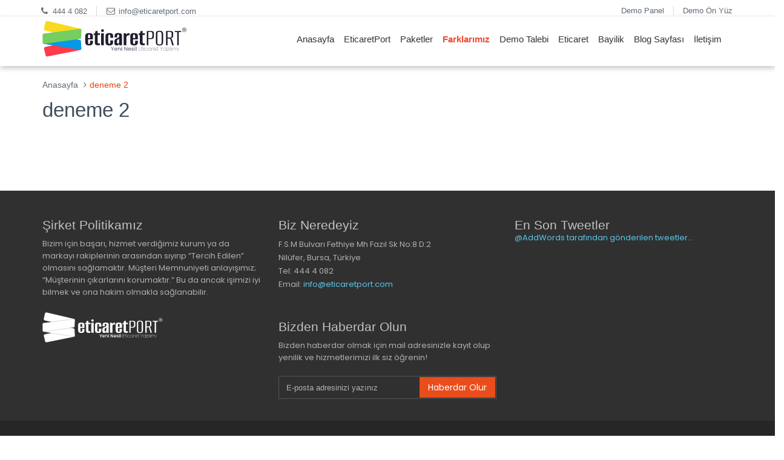

--- FILE ---
content_type: text/html; charset=utf-8
request_url: https://www.eticaretport.com/?s=page&id=11
body_size: 10552
content:
 <!DOCTYPE html>
<html lang="en">
    <head>
        <meta charset="utf-8">
        <title>deneme 2 - eticaretPORT | E-ticaret Paketleri | Eticaret Sistemi | Eticaretport | Yeni nesil eticaret sistemi tercih etmek isteyenler için 3000+ üzerinde mutlu müşterisiyle hizmet veren bir firma ile çalışmak istermisiniz? Google Resmi İş Ortağıyız...</title>
        <meta content="width=device-width, initial-scale=1.0" name="viewport">
        <!--[if IE]>
        <meta http-equiv="X-UA-Compatible" content="IE=edge,chrome=1">
        <![endif]-->

        <meta content="Yeni nesil eticaret paketi veya  eticaret sistemi tercih etmek isteyenler için 3000+ üzerinde mutlu müşterisiyle eticaret yazılım hizmeti veren bir firma ile çalışmak ister misiniz? Eticaret Paketleri..." name="description">
        <meta content="eticaret,eticaret yazılımı,eticaret paketleri,eticaret sistemi,eticaret yazılımı,eticaret scripti,eticaretport,bursa,portalı,yapan firmalar,satan,hazır,ucuz,kolay,uygunfiyatları,E-ticaret Paketleri |" name="keywords">
        <meta content="EticaretPort" name="author">
        <meta property="og:site_name" content="EticaretPort">
        <meta property="og:title" content="Eticaret">
        <meta property="og:type" content="www.eticaretport.com">
        <meta name="apple-itunes-app" content="app-id=483698750" />
        <meta name="google-site-verification" content="covUuIupWbDEAD20K2og9KjHSKfymZ0xGWBQe6_4kQk" />
        <meta name="viewport" content="width=device-width, initial-scale=1, maximum-scale=1, user-scalable=no">
        <link rel="shortcut icon" href="assets/frontend/layout/img/fav.svg">
        <link rel='dns-prefetch' href='//eticaretport.com' />
        <link rel="alternate" hreflang="tr" href="https://www.eticaretport.com/" />
        <link href="https://fonts.googleapis.com/css?family=Poppins&display=swap" rel="stylesheet">
        <link rel="preload" as="style" onload="this.rel='stylesheet'" href="assets/frontend/layout/css/style.css">
        <link rel="preload" as="style" onload="this.rel='stylesheet'" href="css/style.css">
        <script  src="assets/global/plugins/jquery.min.js" type="text/javascript"></script>
        <script type="text/human">
                    /*
                    + - - - - - - - - - - - - - - - - - - - - - - - - - - - - - - - - - - - - - - - - - - - - - - - - - - - - - - - - - - - - - - -
                                                                                                                                                   |
                    |
                        '########:'########:'####::'######:::::'###::::'########::'########:'########:'########:::'#######::'########::'########:  |
                    |    ##.....::... ##..::. ##::'##... ##:::'## ##::: ##.... ##: ##.....::... ##..:: ##.... ##:'##.... ##: ##.... ##:... ##..::
                         ##:::::::::: ##::::: ##:: ##:::..:::'##:. ##:: ##:::: ##: ##:::::::::: ##:::: ##:::: ##: ##:::: ##: ##:::: ##:::: ##::::  |
                    |    ######:::::: ##::::: ##:: ##:::::::'##:::. ##: ########:: ######:::::: ##:::: ########:: ##:::: ##: ########::::: ##::::
                         ##...::::::: ##::::: ##:: ##::::::: #########: ##.. ##::: ##...::::::: ##:::: ##.....::: ##:::: ##: ##.. ##:::::: ##::::  |
                    |    ##:::::::::: ##::::: ##:: ##::: ##: ##.... ##: ##::. ##:: ##:::::::::: ##:::: ##:::::::: ##:::: ##: ##::. ##::::: ##::::
                         ########:::: ##::::'####:. ######:: ##:::: ##: ##:::. ##: ########:::: ##:::: ##::::::::. #######:: ##:::. ##:::: ##::::  |
                    |   ........:::::..:::::....:::......:::..:::::..::..:::::..::........:::::..:::::..::::::::::.......:::..:::::..:::::..:::::
                                                                                                                                                   |
                    |
                     - - - - - - - - - - - - - - - - - - - - - - - - - - - - - - - - - - - - - - - - - - - - - - - - - - - - - - - - - - - - - - - +

                    + - - - - - - - - - - - - - - - - - - - - - - - - - - - - - - - - - - - - - - - - - - - - - - - - - - - - - - - - - - - - +
                          d8b           888b     d888d8b          d8888       d8b                                               .d8888b.
                    |     Y8P           8888b   d8888Y8P         d88888       Y8P                                              d88P  Y88b     |
                                        88888b.d88888           d88P888                                                             .d88P
                    |     888.d8888b    888Y88888P888888       d88P 888888d888888888  888 .d88b. 888d888.d8888b 888  88888888b.   .d88P"      |
                          88888K        888 Y888P 888888      d88P  888888P"  888888  888d88""88b888P"  88K     888  888888 "88b  888"
                    |     888"Y8888b.   888  Y8P  888888     d88P   888888    888888  888888  888888    "Y8888b.888  888888  888  888         |
                          888     X88   888   "   888888    d8888888888888    888Y88b 888Y88..88P888         X88Y88b 888888  888
                    |     888 88888P'   888       888888   d88P     888888    888 "Y88888 "Y88P" 888     88888P' "Y88888888  888  888         |
                                                                                      888
                    + - - - - - - - - - - - - - - - - - - - - - - - - - - - - - - - - - - - - - - - - - - - - - - - - - - - - - - - - - - - - +

                    ┌───────────────────┐
                    │  +-+-+-+-+-+-+-+  │
                    │  |K|a|r|i|y|e|r|  │
                    │  +-+-+-+-+-+-+-+  │
                    └───────────────────┘

                    Göz attığınız için teşekkürler! Belki de aradığın şey bir iş?
                    https://medyax.com/kariyer

                    */
        </script>
        <!-- Google Tag Manager -->

        <script defer src='//www.google.com/recaptcha/api.js'></script>

        <!-- Pixel Code for https://www.feedx.cc/ -->
          <script defer src="https://www.feedx.cc/pixel/dhj5a6qe39d4e4iqqif1i8hxlmfd4a01"></script>
        <!-- END Pixel Code -->

        <!-- Dil desteği -->
                                    <!-- end Dil desteği -->
        <style media="screen">
        body {
          font-family: "Poppins", sans-serif !important;
          -webkit-font-smoothing: antialiased;
        }
        </style>
    </head>
    <body class="corporate">
      <div id="loader-wrapper" style="display:block;">
    <div class="centered">
        <img src="assets/frontend/layout/img/logo.svg" style="opacity: 1; visibility: visible; width:180px;">
    </div>
  </div>

        <div>
                  </div>

        <div class="pre-header">
            <div class="container">
                <div class="row">


                    <div class="col-md-6 col-sm-6 additional-shop-info">
                        <ul class="list-unstyled list-inline">
                            <li><i class="fa fa-phone"></i><span>444 4 082</span></li>
                            <li><i class="fa fa-envelope-o"></i><span><a href="/cdn-cgi/l/email-protection#3e575058517e5b4a575d5f4c5b4a4e514c4a105d5153014d4b5c545b5d4a037b4a575d5f4c5b4a6e514c4a"><span class="__cf_email__" data-cfemail="3f565159507f5a4b565c5e4d5a4b4f504d4b115c5052">[email&#160;protected]</span></a> </span></li>
                        </ul>
                    </div>

                    <div class="col-md-6 col-sm-6 additional-nav">
                        <ul class="list-unstyled list-inline pull-right">
                            <li><a href="http://demo.eticaretport.com/admin" target="_blank">Demo Panel</a></li>
                            <li><a href="http://demo.eticaretport.com/" target="_blank">Demo Ön Yüz</a></li>
                        </ul>
                    </div>
                </div>
            </div>
        </div>

        <div class="header">
            <div class="container">
                  <a class="site-logo" href="index.php"><img  width="240" src="assets/frontend/layout/img/logo.svg" alt="eticaret paketleri"></a>
                <a href="javascript:void(0);" class="mobi-toggler"><i class="fa fa-bars"></i></a>
                <div class="header-navigation pull-right font-transform-inherit">

                    <ul ><li><a href="main.html">Anasayfa</a></li><li><a href="kurumsal-pa5.html">EticaretPort</a></li><li><a href="paketler.html">Paketler</a></li><li><a href="oneCikan.html"><b style="color:#F04934" >Farklarımız</b></a></li><li><a href="index.php?s=basvuru">Demo Talebi</a></li><li><a >Eticaret</a><ul class="dropdown-menu"><li><a href="gelismis-e-ticarete-genel-bakis-p47.html">Genel Bakış</a></li><li><a href="avantajlari-p48.html">Eticaretin Avantajları</a></li><li><a href="sozluk.html">E-Ticaret Sözlüğü</a></li><li><a href="eticaretrehberi">Gelişmiş E-Ticaret Rehberi</a></li></ul></li><li><a href="bayi.html">Bayilik</a></li><li><a href="blog-d40.html">Blog Sayfası</a></li><li><a href="contact.html">İletişim</a></li></ul>                </div>
            </div>
        </div>

        
<div class="main">
    <div class="container">
        <ul class="breadcrumb">
            <li><a href="index.php">Anasayfa</a></li>
            <li class="active">deneme 2</li>
        </ul>
        <!-- BEGIN SIDEBAR & CONTENT -->
        <div class="row margin-bottom-40">
            <!-- BEGIN CONTENT -->
            <div class="col-md-12 col-sm-12">
                <h1>deneme 2</h1>
                <div class="content-page">
                    <div class="row margin-bottom-30">
                        <!-- BEGIN INFO BLOCK -->               
                        <div class="col-md-7-page">
                            <h2 class="no-top-space"></h2>
                                                    </div>
                        <!-- END INFO BLOCK -->   
                    </div>
                </div>
            </div>
        </div>
    </div>
</div>
        <div class="pre-footer">
            <div class="container">
                <div class="row">

                    <div class="col-md-4 col-sm-6 pre-footer-col">
                        <h2>Şirket Politikamız</h2>
                        <p>Bizim için başarı, hizmet verdiğimiz kurum ya da markayı rakiplerinin arasından sıyırıp “Tercih Edilen” olmasını sağlamaktır. Müşteri Memnuniyeti anlayışımız; “Müşterinin çıkarlarını korumaktır.” Bu da ancak işimizi iyi bilmek ve ona hakim olmakla sağlanabilir.</p>
                        <p><a href="https://www.google.com/partners/#a_profile;idtf=4681602605"><img border="0" width="200" src="assets/frontend/layout/img/dark-logo.svg"> </a></p>
                        <div class="photo-stream">
                            <h2></h2>
                            <ul class="list-unstyled"><!--
                                <li><a href="#"><img alt="" src="assets/frontend/pages/img/people/img5-small.jpg"></a></li>
                                <li><a href="#"><img alt="" src="assets/frontend/pages/img/works/img1.jpg"></a></li>
                                <li><a href="#"><img alt="" src="assets/frontend/pages/img/people/img4-large.jpg"></a></li>
                                <li><a href="#"><img alt="" src="assets/frontend/pages/img/works/img6.jpg"></a></li>
                                <li><a href="#"><img alt="" src="assets/frontend/pages/img/works/img3.jpg"></a></li>
                                <li><a href="#"><img alt="" src="assets/frontend/pages/img/people/img2-large.jpg"></a></li>
                                <li><a href="#"><img alt="" src="assets/frontend/pages/img/works/img2.jpg"></a></li>
                                <li><a href="#"><img alt="" src="assets/frontend/pages/img/works/img5.jpg"></a></li>
                                <li><a href="#"><img alt="" src="assets/frontend/pages/img/people/img5-small.jpg"></a></li>
                                <li><a href="#"><img alt="" src="assets/frontend/pages/img/works/img1.jpg"></a></li>
                                <li><a href="#"><img alt="" src="assets/frontend/pages/img/people/img4-large.jpg"></a></li>
                                <li><a href="#"><img alt="" src="assets/frontend/pages/img/works/img6.jpg"></a></li>
                                <li><a href="#"><img alt="" src="assets/frontend/pages/img/works/img3.jpg"></a></li>
                                <li><a href="#"><img alt="" src="assets/frontend/pages/img/people/img2-large.jpg"></a></li>
                                <li><a href="#"><img alt="" src="assets/frontend/pages/img/works/img2.jpg"></a></li>-->
                            </ul>
                        </div>
                    </div>

                    <div class="col-md-4 col-sm-6 pre-footer-col">
                        <h2>Biz Neredeyiz</h2>
                        <address class="margin-bottom-40">
                            F.S.M Bulvarı Fethiye Mh Fazıl Sk No:8 D:2<br>
                            Nilüfer, Bursa, Türkiye<br>
                            Tel: 444 4 082<br>
                            Email: <a href="/cdn-cgi/l/email-protection#2b42454d446b4e5f42484a594e5f5b44595f054844460b"><span class="__cf_email__" data-cfemail="96fff8f0f9d6f3e2fff5f7e4f3e2e6f9e4e2b8f5f9fb">[email&#160;protected]</span> </a><br>
                        </address>

                        <div class="pre-footer-subscribe-box pre-footer-subscribe-box-vertical">
                            <h2>Bizden Haberdar Olun</h2>
                            <p>Bizden haberdar olmak için mail adresinizle kayıt olup yenilik ve hizmetlerimizi ilk siz öğrenin!</p>
                            <form action="#">
                                <div class="input-group">
                                    <input type="text" placeholder="E-posta adresinizi yazınız" class="form-control">
                                    <span class="input-group-btn">
                                        <button class="btn btn-primary" type="submit">Haberdar Olur</button>
                                    </span>
                                </div>
                            </form>
                        </div>
                    </div>



                    <div class="col-md-4 col-sm-6 pre-footer-col">
                        <h2 class="margin-bottom-0">En Son Tweetler</h2>
                        <a class="twitter-timeline" href="https://twitter.com/GoogleAddWords" data-tweet-limit="2" data-theme="dark" data-link-color="#57C8EB" data-widget-id="532556026445172736" data-chrome="noheader nofooter noscrollbar noborders transparent">@AddWords tarafından gönderilen tweetler...</a>
                    </div>

                </div>
            </div>
        </div>



        <div class="footer">
            <div class="container">
                <div class="row">

                    <div class="col-md-6 col-sm-6 padding-top-10">
                        1997 - 2022 © EticaretPort. Tüm Hakları Saklıdır. EticaretPort</a> <span class="gizleFooter"> <a style="text-decoration: none;" href="http://www.medyax.com">Medyax Bilişim Hizmetleri</a> Tescilli Markasıdır. <a href="#">Gizlilik Politikamız</a> | <a href="#">Garanti Koşulları</a></span>
                    </div>


                    <div class="col-md-6 col-sm-6">
                        <ul class="social-footer list-unstyled list-inline pull-right">
                            <li><a href="https://www.facebook.com/eticaretport/?fref=ts" target="_blank"><i class="fa fa-facebook"></i></a></li>
                            <li><a href="https://plus.google.com/101183503488453959418/posts" target="_blank"><i class="fa fa-google-plus"></i></a></li>
                            <li><a href="http://www.medyax.com" target="_blank"><i class="fa fa-dribbble"></i></a></li>
                            <li><a href="http://www.medyax.com" target="_blank"><i class="fa fa-linkedin"></i></a></li>
                            <li><a href="https://twitter.com/eticaretport" target="_blank"><i class="fa fa-twitter"></i></a></li>
                            <li><a href="http://www.medyax.com" target="_blank"><i class="fa fa-skype"></i></sa></li>
                            <li><a href="http://www.medyax.com" target="_blank"><i class="fa fa-github"></i></a></li>
                            <li><a href="http://www.medyax.com" target="_blank"><i class="fa fa-youtube"></i></a></li>
                            <li><a href="http://www.medyax.com" target="_blank"><i class="fa fa-dropbox"></i></a></li>
                        </ul>
                    </div>

                </div>
            </div>
        </div>
                    <div class="row service-box margin-bottom-40">
                                    <div class="col-md-4 col-sm-4">
                        <div class="service-box-heading">
                            <a href="index.php?s=block&id=2453"> <span>Bursa Eticaret</span></a>
                        </div>
                        <p><a href="index.php?s=block&id=2453"> Bursa Eticaret,Bursa Eticaret Sistemi,bursa eticaret yazılımı,bursa sanal mağaza,bursa eticaret yapan satan firmalar,eticaret yazılımı,eticaret bursa,bursada eticaret</a> </p>
                    </div>

                    <div>
                        <h1>Bursa Eticaret ios, android, windows phone, uygulamalı eticaret yazılımı ve paketleri</h1>
                        <p>Hızlı kurulumu ve IOS,android, windows, facebook uygulamaları ile güçlendirdiğimiz yeni nesil sanal mağazanız eticaretport’un avantajlı e-ticaret paketleri ile işinizde internetin gücünü kullanın. Bursa eticaret , e ticaret yazılımı eticaretport e ticaret paketlerinin kurulumu 1 dk içerisinde gerçekleştirilebilir. En hızlı kurulan yeni nesil eticaret yazılımı IOS, Android, windows, facebook uygulamaları ile teknolojinin gerisinde kalmayın. Yeni nesil Android,IOS, windows, facebook uygulamalı eticaretleri arasından size en uygun olanını seçerek e ticaret Bursa eticaret paketleri arasından size uygun olanını seçebilirsiniz. E ticaret yazılımımız eticaret Bursa Eticaretport yeni nesil eticaret yazılımı olur IOS, Android, Windows,Facebook uygulamaları ile hızlı kurulum eticaret paketlerinden oluşmaktadır.</p>

                        <h1>Facebook uygulamaları</h1>
                        <p>Facebook 2012 yılında en çok kullanıcıya sahip sosyal paylaşım platformu olmuştur. Tüm dünya üzerinde milyonlarca kullanıcıya sahip ve bu siteyi aktif olarak kullanmaktadır. Türkiye'de ise son yapılan istatistiklere göre 45 milyonun üzerinde aktif üyesi bulunmaktadır.

                            Eticaretport facebook uygulaması sayesinde çok kısa sürede binlerce kullanıcıya ulaşabilirsiniz.</p>
                    </div>
                    <div>
                        <h1>Bursa Eticaret ios, android, windows phone, uygulamalı</h1>
                        <p>Hızlı kurulumu ve IOS,android, windows, facebook uygulamaları ile yeni nesil sanal mağazanız eticaretport’un avantajlı e-ticaret paketleri ile işinizde internetin gücünü kullanın.
                            Yeni Nesil E-Ticaret Paketleri

                            Hızlı kurulumu ve IOS,android, windows, facebook uygulamaları ile güçlendirdiğimiz yeni nesil sanal mağazanız eticaretport’un avantajlı e-ticaret paketleri ile işinizde internetin gücünü kullanın.</p>
                        <h1>Kullanışlı Ara Yüz Mobil Uyumlu E-Ticaret Karlı Çözüm Ortağınız Tamamen Yerli Özel Yazılım</h1>

                    </div>
                                        <div class="col-md-4 col-sm-4">
                        <div class="service-box-heading">
                            <a href="index.php?s=block&id=1602"> <span>Adıyaman Eticaret</span></a>
                        </div>
                        <p><a href="index.php?s=block&id=1602"> Adıyaman Eticaret,Adıyaman Eticaret Sistemi,Adıyaman eticaret yazılımı,Adıyaman sanal mağaza,Adıyaman eticaret yapan satan firmalar,eticaret yazılımı,eticaret Adıyaman,Adıyamanda eticaret</a> </p>
                    </div>

                    <div>
                        <h1>Bursa Eticaret ios, android, windows phone, uygulamalı eticaret yazılımı ve paketleri</h1>
                        <p>Hızlı kurulumu ve IOS,android, windows, facebook uygulamaları ile güçlendirdiğimiz yeni nesil sanal mağazanız eticaretport’un avantajlı e-ticaret paketleri ile işinizde internetin gücünü kullanın. Bursa eticaret , e ticaret yazılımı eticaretport e ticaret paketlerinin kurulumu 1 dk içerisinde gerçekleştirilebilir. En hızlı kurulan yeni nesil eticaret yazılımı IOS, Android, windows, facebook uygulamaları ile teknolojinin gerisinde kalmayın. Yeni nesil Android,IOS, windows, facebook uygulamalı eticaretleri arasından size en uygun olanını seçerek e ticaret Bursa eticaret paketleri arasından size uygun olanını seçebilirsiniz. E ticaret yazılımımız eticaret Bursa Eticaretport yeni nesil eticaret yazılımı olur IOS, Android, Windows,Facebook uygulamaları ile hızlı kurulum eticaret paketlerinden oluşmaktadır.</p>

                        <h1>Facebook uygulamaları</h1>
                        <p>Facebook 2012 yılında en çok kullanıcıya sahip sosyal paylaşım platformu olmuştur. Tüm dünya üzerinde milyonlarca kullanıcıya sahip ve bu siteyi aktif olarak kullanmaktadır. Türkiye'de ise son yapılan istatistiklere göre 45 milyonun üzerinde aktif üyesi bulunmaktadır.

                            Eticaretport facebook uygulaması sayesinde çok kısa sürede binlerce kullanıcıya ulaşabilirsiniz.</p>
                    </div>
                    <div>
                        <h1>Bursa Eticaret ios, android, windows phone, uygulamalı</h1>
                        <p>Hızlı kurulumu ve IOS,android, windows, facebook uygulamaları ile yeni nesil sanal mağazanız eticaretport’un avantajlı e-ticaret paketleri ile işinizde internetin gücünü kullanın.
                            Yeni Nesil E-Ticaret Paketleri

                            Hızlı kurulumu ve IOS,android, windows, facebook uygulamaları ile güçlendirdiğimiz yeni nesil sanal mağazanız eticaretport’un avantajlı e-ticaret paketleri ile işinizde internetin gücünü kullanın.</p>
                        <h1>Kullanışlı Ara Yüz Mobil Uyumlu E-Ticaret Karlı Çözüm Ortağınız Tamamen Yerli Özel Yazılım</h1>

                    </div>
                                        <div class="col-md-4 col-sm-4">
                        <div class="service-box-heading">
                            <a href="index.php?s=block&id=1579"> <span>Adana Eticaret</span></a>
                        </div>
                        <p><a href="index.php?s=block&id=1579"> Adana Eticaret,Adana Eticaret Sistemi,Adana eticaret yazılımı,Adana sanal mağaza,Adana eticaret yapan satan firmalar,eticaret yazılımı,eticaret Adana,Adanada eticaret</a> </p>
                    </div>

                    <div>
                        <h1>Bursa Eticaret ios, android, windows phone, uygulamalı eticaret yazılımı ve paketleri</h1>
                        <p>Hızlı kurulumu ve IOS,android, windows, facebook uygulamaları ile güçlendirdiğimiz yeni nesil sanal mağazanız eticaretport’un avantajlı e-ticaret paketleri ile işinizde internetin gücünü kullanın. Bursa eticaret , e ticaret yazılımı eticaretport e ticaret paketlerinin kurulumu 1 dk içerisinde gerçekleştirilebilir. En hızlı kurulan yeni nesil eticaret yazılımı IOS, Android, windows, facebook uygulamaları ile teknolojinin gerisinde kalmayın. Yeni nesil Android,IOS, windows, facebook uygulamalı eticaretleri arasından size en uygun olanını seçerek e ticaret Bursa eticaret paketleri arasından size uygun olanını seçebilirsiniz. E ticaret yazılımımız eticaret Bursa Eticaretport yeni nesil eticaret yazılımı olur IOS, Android, Windows,Facebook uygulamaları ile hızlı kurulum eticaret paketlerinden oluşmaktadır.</p>

                        <h1>Facebook uygulamaları</h1>
                        <p>Facebook 2012 yılında en çok kullanıcıya sahip sosyal paylaşım platformu olmuştur. Tüm dünya üzerinde milyonlarca kullanıcıya sahip ve bu siteyi aktif olarak kullanmaktadır. Türkiye'de ise son yapılan istatistiklere göre 45 milyonun üzerinde aktif üyesi bulunmaktadır.

                            Eticaretport facebook uygulaması sayesinde çok kısa sürede binlerce kullanıcıya ulaşabilirsiniz.</p>
                    </div>
                    <div>
                        <h1>Bursa Eticaret ios, android, windows phone, uygulamalı</h1>
                        <p>Hızlı kurulumu ve IOS,android, windows, facebook uygulamaları ile yeni nesil sanal mağazanız eticaretport’un avantajlı e-ticaret paketleri ile işinizde internetin gücünü kullanın.
                            Yeni Nesil E-Ticaret Paketleri

                            Hızlı kurulumu ve IOS,android, windows, facebook uygulamaları ile güçlendirdiğimiz yeni nesil sanal mağazanız eticaretport’un avantajlı e-ticaret paketleri ile işinizde internetin gücünü kullanın.</p>
                        <h1>Kullanışlı Ara Yüz Mobil Uyumlu E-Ticaret Karlı Çözüm Ortağınız Tamamen Yerli Özel Yazılım</h1>

                    </div>
                                        <div class="col-md-4 col-sm-4">
                        <div class="service-box-heading">
                            <a href="index.php?s=block&id=1625"> <span>Afyon Eticaret</span></a>
                        </div>
                        <p><a href="index.php?s=block&id=1625"> Afyon Eticaret,Afyon Eticaret Sistemi,Afyon eticaret yazılımı,Afyon sanal mağaza,Afyon eticaret yapan satan firmalar,eticaret yazılımı,eticaret Afyon,Afyonda eticaret</a> </p>
                    </div>

                    <div>
                        <h1>Bursa Eticaret ios, android, windows phone, uygulamalı eticaret yazılımı ve paketleri</h1>
                        <p>Hızlı kurulumu ve IOS,android, windows, facebook uygulamaları ile güçlendirdiğimiz yeni nesil sanal mağazanız eticaretport’un avantajlı e-ticaret paketleri ile işinizde internetin gücünü kullanın. Bursa eticaret , e ticaret yazılımı eticaretport e ticaret paketlerinin kurulumu 1 dk içerisinde gerçekleştirilebilir. En hızlı kurulan yeni nesil eticaret yazılımı IOS, Android, windows, facebook uygulamaları ile teknolojinin gerisinde kalmayın. Yeni nesil Android,IOS, windows, facebook uygulamalı eticaretleri arasından size en uygun olanını seçerek e ticaret Bursa eticaret paketleri arasından size uygun olanını seçebilirsiniz. E ticaret yazılımımız eticaret Bursa Eticaretport yeni nesil eticaret yazılımı olur IOS, Android, Windows,Facebook uygulamaları ile hızlı kurulum eticaret paketlerinden oluşmaktadır.</p>

                        <h1>Facebook uygulamaları</h1>
                        <p>Facebook 2012 yılında en çok kullanıcıya sahip sosyal paylaşım platformu olmuştur. Tüm dünya üzerinde milyonlarca kullanıcıya sahip ve bu siteyi aktif olarak kullanmaktadır. Türkiye'de ise son yapılan istatistiklere göre 45 milyonun üzerinde aktif üyesi bulunmaktadır.

                            Eticaretport facebook uygulaması sayesinde çok kısa sürede binlerce kullanıcıya ulaşabilirsiniz.</p>
                    </div>
                    <div>
                        <h1>Bursa Eticaret ios, android, windows phone, uygulamalı</h1>
                        <p>Hızlı kurulumu ve IOS,android, windows, facebook uygulamaları ile yeni nesil sanal mağazanız eticaretport’un avantajlı e-ticaret paketleri ile işinizde internetin gücünü kullanın.
                            Yeni Nesil E-Ticaret Paketleri

                            Hızlı kurulumu ve IOS,android, windows, facebook uygulamaları ile güçlendirdiğimiz yeni nesil sanal mağazanız eticaretport’un avantajlı e-ticaret paketleri ile işinizde internetin gücünü kullanın.</p>
                        <h1>Kullanışlı Ara Yüz Mobil Uyumlu E-Ticaret Karlı Çözüm Ortağınız Tamamen Yerli Özel Yazılım</h1>

                    </div>
                                        <div class="col-md-4 col-sm-4">
                        <div class="service-box-heading">
                            <a href="index.php?s=block&id=1648"> <span>Ağrı Eticaret</span></a>
                        </div>
                        <p><a href="index.php?s=block&id=1648"> Ağrı Eticaret,Ağrı Eticaret Sistemi,Ağrı eticaret yazılımı,Ağrı sanal mağaza,Ağrı eticaret yapan satan firmalar,eticaret yazılımı,eticaret Ağrı,Ağrıda eticaret</a> </p>
                    </div>

                    <div>
                        <h1>Bursa Eticaret ios, android, windows phone, uygulamalı eticaret yazılımı ve paketleri</h1>
                        <p>Hızlı kurulumu ve IOS,android, windows, facebook uygulamaları ile güçlendirdiğimiz yeni nesil sanal mağazanız eticaretport’un avantajlı e-ticaret paketleri ile işinizde internetin gücünü kullanın. Bursa eticaret , e ticaret yazılımı eticaretport e ticaret paketlerinin kurulumu 1 dk içerisinde gerçekleştirilebilir. En hızlı kurulan yeni nesil eticaret yazılımı IOS, Android, windows, facebook uygulamaları ile teknolojinin gerisinde kalmayın. Yeni nesil Android,IOS, windows, facebook uygulamalı eticaretleri arasından size en uygun olanını seçerek e ticaret Bursa eticaret paketleri arasından size uygun olanını seçebilirsiniz. E ticaret yazılımımız eticaret Bursa Eticaretport yeni nesil eticaret yazılımı olur IOS, Android, Windows,Facebook uygulamaları ile hızlı kurulum eticaret paketlerinden oluşmaktadır.</p>

                        <h1>Facebook uygulamaları</h1>
                        <p>Facebook 2012 yılında en çok kullanıcıya sahip sosyal paylaşım platformu olmuştur. Tüm dünya üzerinde milyonlarca kullanıcıya sahip ve bu siteyi aktif olarak kullanmaktadır. Türkiye'de ise son yapılan istatistiklere göre 45 milyonun üzerinde aktif üyesi bulunmaktadır.

                            Eticaretport facebook uygulaması sayesinde çok kısa sürede binlerce kullanıcıya ulaşabilirsiniz.</p>
                    </div>
                    <div>
                        <h1>Bursa Eticaret ios, android, windows phone, uygulamalı</h1>
                        <p>Hızlı kurulumu ve IOS,android, windows, facebook uygulamaları ile yeni nesil sanal mağazanız eticaretport’un avantajlı e-ticaret paketleri ile işinizde internetin gücünü kullanın.
                            Yeni Nesil E-Ticaret Paketleri

                            Hızlı kurulumu ve IOS,android, windows, facebook uygulamaları ile güçlendirdiğimiz yeni nesil sanal mağazanız eticaretport’un avantajlı e-ticaret paketleri ile işinizde internetin gücünü kullanın.</p>
                        <h1>Kullanışlı Ara Yüz Mobil Uyumlu E-Ticaret Karlı Çözüm Ortağınız Tamamen Yerli Özel Yazılım</h1>

                    </div>
                                        <div class="col-md-4 col-sm-4">
                        <div class="service-box-heading">
                            <a href="index.php?s=block&id=1211"> <span>Aksaray Eticaret</span></a>
                        </div>
                        <p><a href="index.php?s=block&id=1211"> Aksaray Eticaret,Aksaray Eticaret Sistemi,Aksaray eticaret yazılımı,Aksaray sanal mağaza,Aksaray eticaret yapan satan firmalar,eticaret yazılımı,eticaret Aksaray,Aksarayda eticaret</a> </p>
                    </div>

                    <div>
                        <h1>Bursa Eticaret ios, android, windows phone, uygulamalı eticaret yazılımı ve paketleri</h1>
                        <p>Hızlı kurulumu ve IOS,android, windows, facebook uygulamaları ile güçlendirdiğimiz yeni nesil sanal mağazanız eticaretport’un avantajlı e-ticaret paketleri ile işinizde internetin gücünü kullanın. Bursa eticaret , e ticaret yazılımı eticaretport e ticaret paketlerinin kurulumu 1 dk içerisinde gerçekleştirilebilir. En hızlı kurulan yeni nesil eticaret yazılımı IOS, Android, windows, facebook uygulamaları ile teknolojinin gerisinde kalmayın. Yeni nesil Android,IOS, windows, facebook uygulamalı eticaretleri arasından size en uygun olanını seçerek e ticaret Bursa eticaret paketleri arasından size uygun olanını seçebilirsiniz. E ticaret yazılımımız eticaret Bursa Eticaretport yeni nesil eticaret yazılımı olur IOS, Android, Windows,Facebook uygulamaları ile hızlı kurulum eticaret paketlerinden oluşmaktadır.</p>

                        <h1>Facebook uygulamaları</h1>
                        <p>Facebook 2012 yılında en çok kullanıcıya sahip sosyal paylaşım platformu olmuştur. Tüm dünya üzerinde milyonlarca kullanıcıya sahip ve bu siteyi aktif olarak kullanmaktadır. Türkiye'de ise son yapılan istatistiklere göre 45 milyonun üzerinde aktif üyesi bulunmaktadır.

                            Eticaretport facebook uygulaması sayesinde çok kısa sürede binlerce kullanıcıya ulaşabilirsiniz.</p>
                    </div>
                    <div>
                        <h1>Bursa Eticaret ios, android, windows phone, uygulamalı</h1>
                        <p>Hızlı kurulumu ve IOS,android, windows, facebook uygulamaları ile yeni nesil sanal mağazanız eticaretport’un avantajlı e-ticaret paketleri ile işinizde internetin gücünü kullanın.
                            Yeni Nesil E-Ticaret Paketleri

                            Hızlı kurulumu ve IOS,android, windows, facebook uygulamaları ile güçlendirdiğimiz yeni nesil sanal mağazanız eticaretport’un avantajlı e-ticaret paketleri ile işinizde internetin gücünü kullanın.</p>
                        <h1>Kullanışlı Ara Yüz Mobil Uyumlu E-Ticaret Karlı Çözüm Ortağınız Tamamen Yerli Özel Yazılım</h1>

                    </div>
                                        <div class="col-md-4 col-sm-4">
                        <div class="service-box-heading">
                            <a href="index.php?s=block&id=1671"> <span>Amasya Eticaret</span></a>
                        </div>
                        <p><a href="index.php?s=block&id=1671"> Amasya Eticaret,Amasya Eticaret Sistemi,Amasya eticaret yazılımı,Amasya sanal mağaza,Amasya eticaret yapan satan firmalar,eticaret yazılımı,eticaret Amasya,Amasyada eticaret</a> </p>
                    </div>

                    <div>
                        <h1>Bursa Eticaret ios, android, windows phone, uygulamalı eticaret yazılımı ve paketleri</h1>
                        <p>Hızlı kurulumu ve IOS,android, windows, facebook uygulamaları ile güçlendirdiğimiz yeni nesil sanal mağazanız eticaretport’un avantajlı e-ticaret paketleri ile işinizde internetin gücünü kullanın. Bursa eticaret , e ticaret yazılımı eticaretport e ticaret paketlerinin kurulumu 1 dk içerisinde gerçekleştirilebilir. En hızlı kurulan yeni nesil eticaret yazılımı IOS, Android, windows, facebook uygulamaları ile teknolojinin gerisinde kalmayın. Yeni nesil Android,IOS, windows, facebook uygulamalı eticaretleri arasından size en uygun olanını seçerek e ticaret Bursa eticaret paketleri arasından size uygun olanını seçebilirsiniz. E ticaret yazılımımız eticaret Bursa Eticaretport yeni nesil eticaret yazılımı olur IOS, Android, Windows,Facebook uygulamaları ile hızlı kurulum eticaret paketlerinden oluşmaktadır.</p>

                        <h1>Facebook uygulamaları</h1>
                        <p>Facebook 2012 yılında en çok kullanıcıya sahip sosyal paylaşım platformu olmuştur. Tüm dünya üzerinde milyonlarca kullanıcıya sahip ve bu siteyi aktif olarak kullanmaktadır. Türkiye'de ise son yapılan istatistiklere göre 45 milyonun üzerinde aktif üyesi bulunmaktadır.

                            Eticaretport facebook uygulaması sayesinde çok kısa sürede binlerce kullanıcıya ulaşabilirsiniz.</p>
                    </div>
                    <div>
                        <h1>Bursa Eticaret ios, android, windows phone, uygulamalı</h1>
                        <p>Hızlı kurulumu ve IOS,android, windows, facebook uygulamaları ile yeni nesil sanal mağazanız eticaretport’un avantajlı e-ticaret paketleri ile işinizde internetin gücünü kullanın.
                            Yeni Nesil E-Ticaret Paketleri

                            Hızlı kurulumu ve IOS,android, windows, facebook uygulamaları ile güçlendirdiğimiz yeni nesil sanal mağazanız eticaretport’un avantajlı e-ticaret paketleri ile işinizde internetin gücünü kullanın.</p>
                        <h1>Kullanışlı Ara Yüz Mobil Uyumlu E-Ticaret Karlı Çözüm Ortağınız Tamamen Yerli Özel Yazılım</h1>

                    </div>
                                        <div class="col-md-4 col-sm-4">
                        <div class="service-box-heading">
                            <a href="index.php?s=block&id=1694"> <span>Ankara Eticaret</span></a>
                        </div>
                        <p><a href="index.php?s=block&id=1694"> Ankara Eticaret,Ankara Eticaret Sistemi,Ankara eticaret yazılımı,Ankara sanal mağaza,Ankara eticaret yapan satan firmalar,eticaret yazılımı,eticaret Ankara,Ankarada eticaret</a> </p>
                    </div>

                    <div>
                        <h1>Bursa Eticaret ios, android, windows phone, uygulamalı eticaret yazılımı ve paketleri</h1>
                        <p>Hızlı kurulumu ve IOS,android, windows, facebook uygulamaları ile güçlendirdiğimiz yeni nesil sanal mağazanız eticaretport’un avantajlı e-ticaret paketleri ile işinizde internetin gücünü kullanın. Bursa eticaret , e ticaret yazılımı eticaretport e ticaret paketlerinin kurulumu 1 dk içerisinde gerçekleştirilebilir. En hızlı kurulan yeni nesil eticaret yazılımı IOS, Android, windows, facebook uygulamaları ile teknolojinin gerisinde kalmayın. Yeni nesil Android,IOS, windows, facebook uygulamalı eticaretleri arasından size en uygun olanını seçerek e ticaret Bursa eticaret paketleri arasından size uygun olanını seçebilirsiniz. E ticaret yazılımımız eticaret Bursa Eticaretport yeni nesil eticaret yazılımı olur IOS, Android, Windows,Facebook uygulamaları ile hızlı kurulum eticaret paketlerinden oluşmaktadır.</p>

                        <h1>Facebook uygulamaları</h1>
                        <p>Facebook 2012 yılında en çok kullanıcıya sahip sosyal paylaşım platformu olmuştur. Tüm dünya üzerinde milyonlarca kullanıcıya sahip ve bu siteyi aktif olarak kullanmaktadır. Türkiye'de ise son yapılan istatistiklere göre 45 milyonun üzerinde aktif üyesi bulunmaktadır.

                            Eticaretport facebook uygulaması sayesinde çok kısa sürede binlerce kullanıcıya ulaşabilirsiniz.</p>
                    </div>
                    <div>
                        <h1>Bursa Eticaret ios, android, windows phone, uygulamalı</h1>
                        <p>Hızlı kurulumu ve IOS,android, windows, facebook uygulamaları ile yeni nesil sanal mağazanız eticaretport’un avantajlı e-ticaret paketleri ile işinizde internetin gücünü kullanın.
                            Yeni Nesil E-Ticaret Paketleri

                            Hızlı kurulumu ve IOS,android, windows, facebook uygulamaları ile güçlendirdiğimiz yeni nesil sanal mağazanız eticaretport’un avantajlı e-ticaret paketleri ile işinizde internetin gücünü kullanın.</p>
                        <h1>Kullanışlı Ara Yüz Mobil Uyumlu E-Ticaret Karlı Çözüm Ortağınız Tamamen Yerli Özel Yazılım</h1>

                    </div>
                                        <div class="col-md-4 col-sm-4">
                        <div class="service-box-heading">
                            <a href="index.php?s=block&id=1717"> <span>Antalya Eticaret</span></a>
                        </div>
                        <p><a href="index.php?s=block&id=1717"> Antalya Eticaret,Antalya Eticaret Sistemi,Antalya eticaret yazılımı,Antalya sanal mağaza,Antalya eticaret yapan satan firmalar,eticaret yazılımı,eticaret Antalya,Antalyada eticaret</a> </p>
                    </div>

                    <div>
                        <h1>Bursa Eticaret ios, android, windows phone, uygulamalı eticaret yazılımı ve paketleri</h1>
                        <p>Hızlı kurulumu ve IOS,android, windows, facebook uygulamaları ile güçlendirdiğimiz yeni nesil sanal mağazanız eticaretport’un avantajlı e-ticaret paketleri ile işinizde internetin gücünü kullanın. Bursa eticaret , e ticaret yazılımı eticaretport e ticaret paketlerinin kurulumu 1 dk içerisinde gerçekleştirilebilir. En hızlı kurulan yeni nesil eticaret yazılımı IOS, Android, windows, facebook uygulamaları ile teknolojinin gerisinde kalmayın. Yeni nesil Android,IOS, windows, facebook uygulamalı eticaretleri arasından size en uygun olanını seçerek e ticaret Bursa eticaret paketleri arasından size uygun olanını seçebilirsiniz. E ticaret yazılımımız eticaret Bursa Eticaretport yeni nesil eticaret yazılımı olur IOS, Android, Windows,Facebook uygulamaları ile hızlı kurulum eticaret paketlerinden oluşmaktadır.</p>

                        <h1>Facebook uygulamaları</h1>
                        <p>Facebook 2012 yılında en çok kullanıcıya sahip sosyal paylaşım platformu olmuştur. Tüm dünya üzerinde milyonlarca kullanıcıya sahip ve bu siteyi aktif olarak kullanmaktadır. Türkiye'de ise son yapılan istatistiklere göre 45 milyonun üzerinde aktif üyesi bulunmaktadır.

                            Eticaretport facebook uygulaması sayesinde çok kısa sürede binlerce kullanıcıya ulaşabilirsiniz.</p>
                    </div>
                    <div>
                        <h1>Bursa Eticaret ios, android, windows phone, uygulamalı</h1>
                        <p>Hızlı kurulumu ve IOS,android, windows, facebook uygulamaları ile yeni nesil sanal mağazanız eticaretport’un avantajlı e-ticaret paketleri ile işinizde internetin gücünü kullanın.
                            Yeni Nesil E-Ticaret Paketleri

                            Hızlı kurulumu ve IOS,android, windows, facebook uygulamaları ile güçlendirdiğimiz yeni nesil sanal mağazanız eticaretport’un avantajlı e-ticaret paketleri ile işinizde internetin gücünü kullanın.</p>
                        <h1>Kullanışlı Ara Yüz Mobil Uyumlu E-Ticaret Karlı Çözüm Ortağınız Tamamen Yerli Özel Yazılım</h1>

                    </div>
                                        <div class="col-md-4 col-sm-4">
                        <div class="service-box-heading">
                            <a href="index.php?s=block&id=912"> <span>Ardahan Eticaret</span></a>
                        </div>
                        <p><a href="index.php?s=block&id=912"> Ardahan Eticaret,Ardahan Eticaret Sistemi,Ardahan eticaret yazılımı,Ardahan sanal mağaza,Ardahan eticaret yapan satan firmalar,eticaret yazılımı,eticaret Ardahan,Ardahanda eticaret</a> </p>
                    </div>

                    <div>
                        <h1>Bursa Eticaret ios, android, windows phone, uygulamalı eticaret yazılımı ve paketleri</h1>
                        <p>Hızlı kurulumu ve IOS,android, windows, facebook uygulamaları ile güçlendirdiğimiz yeni nesil sanal mağazanız eticaretport’un avantajlı e-ticaret paketleri ile işinizde internetin gücünü kullanın. Bursa eticaret , e ticaret yazılımı eticaretport e ticaret paketlerinin kurulumu 1 dk içerisinde gerçekleştirilebilir. En hızlı kurulan yeni nesil eticaret yazılımı IOS, Android, windows, facebook uygulamaları ile teknolojinin gerisinde kalmayın. Yeni nesil Android,IOS, windows, facebook uygulamalı eticaretleri arasından size en uygun olanını seçerek e ticaret Bursa eticaret paketleri arasından size uygun olanını seçebilirsiniz. E ticaret yazılımımız eticaret Bursa Eticaretport yeni nesil eticaret yazılımı olur IOS, Android, Windows,Facebook uygulamaları ile hızlı kurulum eticaret paketlerinden oluşmaktadır.</p>

                        <h1>Facebook uygulamaları</h1>
                        <p>Facebook 2012 yılında en çok kullanıcıya sahip sosyal paylaşım platformu olmuştur. Tüm dünya üzerinde milyonlarca kullanıcıya sahip ve bu siteyi aktif olarak kullanmaktadır. Türkiye'de ise son yapılan istatistiklere göre 45 milyonun üzerinde aktif üyesi bulunmaktadır.

                            Eticaretport facebook uygulaması sayesinde çok kısa sürede binlerce kullanıcıya ulaşabilirsiniz.</p>
                    </div>
                    <div>
                        <h1>Bursa Eticaret ios, android, windows phone, uygulamalı</h1>
                        <p>Hızlı kurulumu ve IOS,android, windows, facebook uygulamaları ile yeni nesil sanal mağazanız eticaretport’un avantajlı e-ticaret paketleri ile işinizde internetin gücünü kullanın.
                            Yeni Nesil E-Ticaret Paketleri

                            Hızlı kurulumu ve IOS,android, windows, facebook uygulamaları ile güçlendirdiğimiz yeni nesil sanal mağazanız eticaretport’un avantajlı e-ticaret paketleri ile işinizde internetin gücünü kullanın.</p>
                        <h1>Kullanışlı Ara Yüz Mobil Uyumlu E-Ticaret Karlı Çözüm Ortağınız Tamamen Yerli Özel Yazılım</h1>

                    </div>
                                        <div class="col-md-4 col-sm-4">
                        <div class="service-box-heading">
                            <a href="index.php?s=block&id=1740"> <span>Artvin Eticaret</span></a>
                        </div>
                        <p><a href="index.php?s=block&id=1740"> Artvin Eticaret,Artvin Eticaret Sistemi,Artvin eticaret yazılımı,Artvin sanal mağaza,Artvin eticaret yapan satan firmalar,eticaret yazılımı,eticaret Artvin,Artvinda eticaret</a> </p>
                    </div>

                    <div>
                        <h1>Bursa Eticaret ios, android, windows phone, uygulamalı eticaret yazılımı ve paketleri</h1>
                        <p>Hızlı kurulumu ve IOS,android, windows, facebook uygulamaları ile güçlendirdiğimiz yeni nesil sanal mağazanız eticaretport’un avantajlı e-ticaret paketleri ile işinizde internetin gücünü kullanın. Bursa eticaret , e ticaret yazılımı eticaretport e ticaret paketlerinin kurulumu 1 dk içerisinde gerçekleştirilebilir. En hızlı kurulan yeni nesil eticaret yazılımı IOS, Android, windows, facebook uygulamaları ile teknolojinin gerisinde kalmayın. Yeni nesil Android,IOS, windows, facebook uygulamalı eticaretleri arasından size en uygun olanını seçerek e ticaret Bursa eticaret paketleri arasından size uygun olanını seçebilirsiniz. E ticaret yazılımımız eticaret Bursa Eticaretport yeni nesil eticaret yazılımı olur IOS, Android, Windows,Facebook uygulamaları ile hızlı kurulum eticaret paketlerinden oluşmaktadır.</p>

                        <h1>Facebook uygulamaları</h1>
                        <p>Facebook 2012 yılında en çok kullanıcıya sahip sosyal paylaşım platformu olmuştur. Tüm dünya üzerinde milyonlarca kullanıcıya sahip ve bu siteyi aktif olarak kullanmaktadır. Türkiye'de ise son yapılan istatistiklere göre 45 milyonun üzerinde aktif üyesi bulunmaktadır.

                            Eticaretport facebook uygulaması sayesinde çok kısa sürede binlerce kullanıcıya ulaşabilirsiniz.</p>
                    </div>
                    <div>
                        <h1>Bursa Eticaret ios, android, windows phone, uygulamalı</h1>
                        <p>Hızlı kurulumu ve IOS,android, windows, facebook uygulamaları ile yeni nesil sanal mağazanız eticaretport’un avantajlı e-ticaret paketleri ile işinizde internetin gücünü kullanın.
                            Yeni Nesil E-Ticaret Paketleri

                            Hızlı kurulumu ve IOS,android, windows, facebook uygulamaları ile güçlendirdiğimiz yeni nesil sanal mağazanız eticaretport’un avantajlı e-ticaret paketleri ile işinizde internetin gücünü kullanın.</p>
                        <h1>Kullanışlı Ara Yüz Mobil Uyumlu E-Ticaret Karlı Çözüm Ortağınız Tamamen Yerli Özel Yazılım</h1>

                    </div>
                                        <div class="col-md-4 col-sm-4">
                        <div class="service-box-heading">
                            <a href="index.php?s=block&id=1556"> <span>Aydın Eticaret</span></a>
                        </div>
                        <p><a href="index.php?s=block&id=1556"> Aydın Eticaret,Aydın Eticaret Sistemi,Aydın eticaret yazılımı,Aydın sanal mağaza,Aydın eticaret yapan satan firmalar,eticaret yazılımı,eticaret Aydın,Aydında eticaret</a> </p>
                    </div>

                    <div>
                        <h1>Bursa Eticaret ios, android, windows phone, uygulamalı eticaret yazılımı ve paketleri</h1>
                        <p>Hızlı kurulumu ve IOS,android, windows, facebook uygulamaları ile güçlendirdiğimiz yeni nesil sanal mağazanız eticaretport’un avantajlı e-ticaret paketleri ile işinizde internetin gücünü kullanın. Bursa eticaret , e ticaret yazılımı eticaretport e ticaret paketlerinin kurulumu 1 dk içerisinde gerçekleştirilebilir. En hızlı kurulan yeni nesil eticaret yazılımı IOS, Android, windows, facebook uygulamaları ile teknolojinin gerisinde kalmayın. Yeni nesil Android,IOS, windows, facebook uygulamalı eticaretleri arasından size en uygun olanını seçerek e ticaret Bursa eticaret paketleri arasından size uygun olanını seçebilirsiniz. E ticaret yazılımımız eticaret Bursa Eticaretport yeni nesil eticaret yazılımı olur IOS, Android, Windows,Facebook uygulamaları ile hızlı kurulum eticaret paketlerinden oluşmaktadır.</p>

                        <h1>Facebook uygulamaları</h1>
                        <p>Facebook 2012 yılında en çok kullanıcıya sahip sosyal paylaşım platformu olmuştur. Tüm dünya üzerinde milyonlarca kullanıcıya sahip ve bu siteyi aktif olarak kullanmaktadır. Türkiye'de ise son yapılan istatistiklere göre 45 milyonun üzerinde aktif üyesi bulunmaktadır.

                            Eticaretport facebook uygulaması sayesinde çok kısa sürede binlerce kullanıcıya ulaşabilirsiniz.</p>
                    </div>
                    <div>
                        <h1>Bursa Eticaret ios, android, windows phone, uygulamalı</h1>
                        <p>Hızlı kurulumu ve IOS,android, windows, facebook uygulamaları ile yeni nesil sanal mağazanız eticaretport’un avantajlı e-ticaret paketleri ile işinizde internetin gücünü kullanın.
                            Yeni Nesil E-Ticaret Paketleri

                            Hızlı kurulumu ve IOS,android, windows, facebook uygulamaları ile güçlendirdiğimiz yeni nesil sanal mağazanız eticaretport’un avantajlı e-ticaret paketleri ile işinizde internetin gücünü kullanın.</p>
                        <h1>Kullanışlı Ara Yüz Mobil Uyumlu E-Ticaret Karlı Çözüm Ortağınız Tamamen Yerli Özel Yazılım</h1>

                    </div>
                                        <div class="col-md-4 col-sm-4">
                        <div class="service-box-heading">
                            <a href="index.php?s=block&id=1533"> <span>Balıkesir Eticaret</span></a>
                        </div>
                        <p><a href="index.php?s=block&id=1533"> Balıkesir Eticaret,Balıkesir Eticaret Sistemi,Balıkesir eticaret yazılımı,Balıkesir sanal mağaza,Balıkesir eticaret yapan satan firmalar,eticaret yazılımı,eticaret Balıkesir,Balıkesirda eticaret</a> </p>
                    </div>

                    <div>
                        <h1>Bursa Eticaret ios, android, windows phone, uygulamalı eticaret yazılımı ve paketleri</h1>
                        <p>Hızlı kurulumu ve IOS,android, windows, facebook uygulamaları ile güçlendirdiğimiz yeni nesil sanal mağazanız eticaretport’un avantajlı e-ticaret paketleri ile işinizde internetin gücünü kullanın. Bursa eticaret , e ticaret yazılımı eticaretport e ticaret paketlerinin kurulumu 1 dk içerisinde gerçekleştirilebilir. En hızlı kurulan yeni nesil eticaret yazılımı IOS, Android, windows, facebook uygulamaları ile teknolojinin gerisinde kalmayın. Yeni nesil Android,IOS, windows, facebook uygulamalı eticaretleri arasından size en uygun olanını seçerek e ticaret Bursa eticaret paketleri arasından size uygun olanını seçebilirsiniz. E ticaret yazılımımız eticaret Bursa Eticaretport yeni nesil eticaret yazılımı olur IOS, Android, Windows,Facebook uygulamaları ile hızlı kurulum eticaret paketlerinden oluşmaktadır.</p>

                        <h1>Facebook uygulamaları</h1>
                        <p>Facebook 2012 yılında en çok kullanıcıya sahip sosyal paylaşım platformu olmuştur. Tüm dünya üzerinde milyonlarca kullanıcıya sahip ve bu siteyi aktif olarak kullanmaktadır. Türkiye'de ise son yapılan istatistiklere göre 45 milyonun üzerinde aktif üyesi bulunmaktadır.

                            Eticaretport facebook uygulaması sayesinde çok kısa sürede binlerce kullanıcıya ulaşabilirsiniz.</p>
                    </div>
                    <div>
                        <h1>Bursa Eticaret ios, android, windows phone, uygulamalı</h1>
                        <p>Hızlı kurulumu ve IOS,android, windows, facebook uygulamaları ile yeni nesil sanal mağazanız eticaretport’un avantajlı e-ticaret paketleri ile işinizde internetin gücünü kullanın.
                            Yeni Nesil E-Ticaret Paketleri

                            Hızlı kurulumu ve IOS,android, windows, facebook uygulamaları ile güçlendirdiğimiz yeni nesil sanal mağazanız eticaretport’un avantajlı e-ticaret paketleri ile işinizde internetin gücünü kullanın.</p>
                        <h1>Kullanışlı Ara Yüz Mobil Uyumlu E-Ticaret Karlı Çözüm Ortağınız Tamamen Yerli Özel Yazılım</h1>

                    </div>
                                        <div class="col-md-4 col-sm-4">
                        <div class="service-box-heading">
                            <a href="index.php?s=block&id=889"> <span>Bartın Eticaret</span></a>
                        </div>
                        <p><a href="index.php?s=block&id=889"> Bartın Eticaret,Bartın Eticaret Sistemi,Bartın eticaret yazılımı,Bartın sanal mağaza,Bartın eticaret yapan satan firmalar,eticaret yazılımı,eticaret Bartın,Bartında eticaret</a> </p>
                    </div>

                    <div>
                        <h1>Bursa Eticaret ios, android, windows phone, uygulamalı eticaret yazılımı ve paketleri</h1>
                        <p>Hızlı kurulumu ve IOS,android, windows, facebook uygulamaları ile güçlendirdiğimiz yeni nesil sanal mağazanız eticaretport’un avantajlı e-ticaret paketleri ile işinizde internetin gücünü kullanın. Bursa eticaret , e ticaret yazılımı eticaretport e ticaret paketlerinin kurulumu 1 dk içerisinde gerçekleştirilebilir. En hızlı kurulan yeni nesil eticaret yazılımı IOS, Android, windows, facebook uygulamaları ile teknolojinin gerisinde kalmayın. Yeni nesil Android,IOS, windows, facebook uygulamalı eticaretleri arasından size en uygun olanını seçerek e ticaret Bursa eticaret paketleri arasından size uygun olanını seçebilirsiniz. E ticaret yazılımımız eticaret Bursa Eticaretport yeni nesil eticaret yazılımı olur IOS, Android, Windows,Facebook uygulamaları ile hızlı kurulum eticaret paketlerinden oluşmaktadır.</p>

                        <h1>Facebook uygulamaları</h1>
                        <p>Facebook 2012 yılında en çok kullanıcıya sahip sosyal paylaşım platformu olmuştur. Tüm dünya üzerinde milyonlarca kullanıcıya sahip ve bu siteyi aktif olarak kullanmaktadır. Türkiye'de ise son yapılan istatistiklere göre 45 milyonun üzerinde aktif üyesi bulunmaktadır.

                            Eticaretport facebook uygulaması sayesinde çok kısa sürede binlerce kullanıcıya ulaşabilirsiniz.</p>
                    </div>
                    <div>
                        <h1>Bursa Eticaret ios, android, windows phone, uygulamalı</h1>
                        <p>Hızlı kurulumu ve IOS,android, windows, facebook uygulamaları ile yeni nesil sanal mağazanız eticaretport’un avantajlı e-ticaret paketleri ile işinizde internetin gücünü kullanın.
                            Yeni Nesil E-Ticaret Paketleri

                            Hızlı kurulumu ve IOS,android, windows, facebook uygulamaları ile güçlendirdiğimiz yeni nesil sanal mağazanız eticaretport’un avantajlı e-ticaret paketleri ile işinizde internetin gücünü kullanın.</p>
                        <h1>Kullanışlı Ara Yüz Mobil Uyumlu E-Ticaret Karlı Çözüm Ortağınız Tamamen Yerli Özel Yazılım</h1>

                    </div>
                                        <div class="col-md-4 col-sm-4">
                        <div class="service-box-heading">
                            <a href="index.php?s=block&id=1050"> <span>Batman Eticaret</span></a>
                        </div>
                        <p><a href="index.php?s=block&id=1050"> Batman Eticaret,Batman Eticaret Sistemi,Batman eticaret yazılımı,Batman sanal mağaza,Batman eticaret yapan satan firmalar,eticaret yazılımı,eticaret Batman,Batmanda eticaret</a> </p>
                    </div>

                    <div>
                        <h1>Bursa Eticaret ios, android, windows phone, uygulamalı eticaret yazılımı ve paketleri</h1>
                        <p>Hızlı kurulumu ve IOS,android, windows, facebook uygulamaları ile güçlendirdiğimiz yeni nesil sanal mağazanız eticaretport’un avantajlı e-ticaret paketleri ile işinizde internetin gücünü kullanın. Bursa eticaret , e ticaret yazılımı eticaretport e ticaret paketlerinin kurulumu 1 dk içerisinde gerçekleştirilebilir. En hızlı kurulan yeni nesil eticaret yazılımı IOS, Android, windows, facebook uygulamaları ile teknolojinin gerisinde kalmayın. Yeni nesil Android,IOS, windows, facebook uygulamalı eticaretleri arasından size en uygun olanını seçerek e ticaret Bursa eticaret paketleri arasından size uygun olanını seçebilirsiniz. E ticaret yazılımımız eticaret Bursa Eticaretport yeni nesil eticaret yazılımı olur IOS, Android, Windows,Facebook uygulamaları ile hızlı kurulum eticaret paketlerinden oluşmaktadır.</p>

                        <h1>Facebook uygulamaları</h1>
                        <p>Facebook 2012 yılında en çok kullanıcıya sahip sosyal paylaşım platformu olmuştur. Tüm dünya üzerinde milyonlarca kullanıcıya sahip ve bu siteyi aktif olarak kullanmaktadır. Türkiye'de ise son yapılan istatistiklere göre 45 milyonun üzerinde aktif üyesi bulunmaktadır.

                            Eticaretport facebook uygulaması sayesinde çok kısa sürede binlerce kullanıcıya ulaşabilirsiniz.</p>
                    </div>
                    <div>
                        <h1>Bursa Eticaret ios, android, windows phone, uygulamalı</h1>
                        <p>Hızlı kurulumu ve IOS,android, windows, facebook uygulamaları ile yeni nesil sanal mağazanız eticaretport’un avantajlı e-ticaret paketleri ile işinizde internetin gücünü kullanın.
                            Yeni Nesil E-Ticaret Paketleri

                            Hızlı kurulumu ve IOS,android, windows, facebook uygulamaları ile güçlendirdiğimiz yeni nesil sanal mağazanız eticaretport’un avantajlı e-ticaret paketleri ile işinizde internetin gücünü kullanın.</p>
                        <h1>Kullanışlı Ara Yüz Mobil Uyumlu E-Ticaret Karlı Çözüm Ortağınız Tamamen Yerli Özel Yazılım</h1>

                    </div>
                                        <div class="col-md-4 col-sm-4">
                        <div class="service-box-heading">
                            <a href="index.php?s=block&id=1234"> <span>Bayburt Eticaret</span></a>
                        </div>
                        <p><a href="index.php?s=block&id=1234"> Bayburt Eticaret,Bayburt Eticaret Sistemi,Bayburt eticaret yazılımı,Bayburt sanal mağaza,Bayburt eticaret yapan satan firmalar,eticaret yazılımı,eticaret Bayburt,Bayburtda eticaret</a> </p>
                    </div>

                    <div>
                        <h1>Bursa Eticaret ios, android, windows phone, uygulamalı eticaret yazılımı ve paketleri</h1>
                        <p>Hızlı kurulumu ve IOS,android, windows, facebook uygulamaları ile güçlendirdiğimiz yeni nesil sanal mağazanız eticaretport’un avantajlı e-ticaret paketleri ile işinizde internetin gücünü kullanın. Bursa eticaret , e ticaret yazılımı eticaretport e ticaret paketlerinin kurulumu 1 dk içerisinde gerçekleştirilebilir. En hızlı kurulan yeni nesil eticaret yazılımı IOS, Android, windows, facebook uygulamaları ile teknolojinin gerisinde kalmayın. Yeni nesil Android,IOS, windows, facebook uygulamalı eticaretleri arasından size en uygun olanını seçerek e ticaret Bursa eticaret paketleri arasından size uygun olanını seçebilirsiniz. E ticaret yazılımımız eticaret Bursa Eticaretport yeni nesil eticaret yazılımı olur IOS, Android, Windows,Facebook uygulamaları ile hızlı kurulum eticaret paketlerinden oluşmaktadır.</p>

                        <h1>Facebook uygulamaları</h1>
                        <p>Facebook 2012 yılında en çok kullanıcıya sahip sosyal paylaşım platformu olmuştur. Tüm dünya üzerinde milyonlarca kullanıcıya sahip ve bu siteyi aktif olarak kullanmaktadır. Türkiye'de ise son yapılan istatistiklere göre 45 milyonun üzerinde aktif üyesi bulunmaktadır.

                            Eticaretport facebook uygulaması sayesinde çok kısa sürede binlerce kullanıcıya ulaşabilirsiniz.</p>
                    </div>
                    <div>
                        <h1>Bursa Eticaret ios, android, windows phone, uygulamalı</h1>
                        <p>Hızlı kurulumu ve IOS,android, windows, facebook uygulamaları ile yeni nesil sanal mağazanız eticaretport’un avantajlı e-ticaret paketleri ile işinizde internetin gücünü kullanın.
                            Yeni Nesil E-Ticaret Paketleri

                            Hızlı kurulumu ve IOS,android, windows, facebook uygulamaları ile güçlendirdiğimiz yeni nesil sanal mağazanız eticaretport’un avantajlı e-ticaret paketleri ile işinizde internetin gücünü kullanın.</p>
                        <h1>Kullanışlı Ara Yüz Mobil Uyumlu E-Ticaret Karlı Çözüm Ortağınız Tamamen Yerli Özel Yazılım</h1>

                    </div>
                                        <div class="col-md-4 col-sm-4">
                        <div class="service-box-heading">
                            <a href="index.php?s=block&id=1349"> <span>Bilecik Eticaret</span></a>
                        </div>
                        <p><a href="index.php?s=block&id=1349"> Bilecik Eticaret,Bilecik Eticaret Sistemi,Bilecik eticaret yazılımı,Bilecik sanal mağaza,Bilecik eticaret yapan satan firmalar,eticaret yazılımı,eticaret Bilecik,Bilecikda eticaret</a> </p>
                    </div>

                    <div>
                        <h1>Bursa Eticaret ios, android, windows phone, uygulamalı eticaret yazılımı ve paketleri</h1>
                        <p>Hızlı kurulumu ve IOS,android, windows, facebook uygulamaları ile güçlendirdiğimiz yeni nesil sanal mağazanız eticaretport’un avantajlı e-ticaret paketleri ile işinizde internetin gücünü kullanın. Bursa eticaret , e ticaret yazılımı eticaretport e ticaret paketlerinin kurulumu 1 dk içerisinde gerçekleştirilebilir. En hızlı kurulan yeni nesil eticaret yazılımı IOS, Android, windows, facebook uygulamaları ile teknolojinin gerisinde kalmayın. Yeni nesil Android,IOS, windows, facebook uygulamalı eticaretleri arasından size en uygun olanını seçerek e ticaret Bursa eticaret paketleri arasından size uygun olanını seçebilirsiniz. E ticaret yazılımımız eticaret Bursa Eticaretport yeni nesil eticaret yazılımı olur IOS, Android, Windows,Facebook uygulamaları ile hızlı kurulum eticaret paketlerinden oluşmaktadır.</p>

                        <h1>Facebook uygulamaları</h1>
                        <p>Facebook 2012 yılında en çok kullanıcıya sahip sosyal paylaşım platformu olmuştur. Tüm dünya üzerinde milyonlarca kullanıcıya sahip ve bu siteyi aktif olarak kullanmaktadır. Türkiye'de ise son yapılan istatistiklere göre 45 milyonun üzerinde aktif üyesi bulunmaktadır.

                            Eticaretport facebook uygulaması sayesinde çok kısa sürede binlerce kullanıcıya ulaşabilirsiniz.</p>
                    </div>
                    <div>
                        <h1>Bursa Eticaret ios, android, windows phone, uygulamalı</h1>
                        <p>Hızlı kurulumu ve IOS,android, windows, facebook uygulamaları ile yeni nesil sanal mağazanız eticaretport’un avantajlı e-ticaret paketleri ile işinizde internetin gücünü kullanın.
                            Yeni Nesil E-Ticaret Paketleri

                            Hızlı kurulumu ve IOS,android, windows, facebook uygulamaları ile güçlendirdiğimiz yeni nesil sanal mağazanız eticaretport’un avantajlı e-ticaret paketleri ile işinizde internetin gücünü kullanın.</p>
                        <h1>Kullanışlı Ara Yüz Mobil Uyumlu E-Ticaret Karlı Çözüm Ortağınız Tamamen Yerli Özel Yazılım</h1>

                    </div>
                                        <div class="col-md-4 col-sm-4">
                        <div class="service-box-heading">
                            <a href="index.php?s=block&id=1372"> <span>Bingöl Eticaret</span></a>
                        </div>
                        <p><a href="index.php?s=block&id=1372"> Bingöl Eticaret,Bingöl Eticaret Sistemi,Bingöl eticaret yazılımı,Bingöl sanal mağaza,Bingöl eticaret yapan satan firmalar,eticaret yazılımı,eticaret Bingöl,Bingölda eticaret</a> </p>
                    </div>

                    <div>
                        <h1>Bursa Eticaret ios, android, windows phone, uygulamalı eticaret yazılımı ve paketleri</h1>
                        <p>Hızlı kurulumu ve IOS,android, windows, facebook uygulamaları ile güçlendirdiğimiz yeni nesil sanal mağazanız eticaretport’un avantajlı e-ticaret paketleri ile işinizde internetin gücünü kullanın. Bursa eticaret , e ticaret yazılımı eticaretport e ticaret paketlerinin kurulumu 1 dk içerisinde gerçekleştirilebilir. En hızlı kurulan yeni nesil eticaret yazılımı IOS, Android, windows, facebook uygulamaları ile teknolojinin gerisinde kalmayın. Yeni nesil Android,IOS, windows, facebook uygulamalı eticaretleri arasından size en uygun olanını seçerek e ticaret Bursa eticaret paketleri arasından size uygun olanını seçebilirsiniz. E ticaret yazılımımız eticaret Bursa Eticaretport yeni nesil eticaret yazılımı olur IOS, Android, Windows,Facebook uygulamaları ile hızlı kurulum eticaret paketlerinden oluşmaktadır.</p>

                        <h1>Facebook uygulamaları</h1>
                        <p>Facebook 2012 yılında en çok kullanıcıya sahip sosyal paylaşım platformu olmuştur. Tüm dünya üzerinde milyonlarca kullanıcıya sahip ve bu siteyi aktif olarak kullanmaktadır. Türkiye'de ise son yapılan istatistiklere göre 45 milyonun üzerinde aktif üyesi bulunmaktadır.

                            Eticaretport facebook uygulaması sayesinde çok kısa sürede binlerce kullanıcıya ulaşabilirsiniz.</p>
                    </div>
                    <div>
                        <h1>Bursa Eticaret ios, android, windows phone, uygulamalı</h1>
                        <p>Hızlı kurulumu ve IOS,android, windows, facebook uygulamaları ile yeni nesil sanal mağazanız eticaretport’un avantajlı e-ticaret paketleri ile işinizde internetin gücünü kullanın.
                            Yeni Nesil E-Ticaret Paketleri

                            Hızlı kurulumu ve IOS,android, windows, facebook uygulamaları ile güçlendirdiğimiz yeni nesil sanal mağazanız eticaretport’un avantajlı e-ticaret paketleri ile işinizde internetin gücünü kullanın.</p>
                        <h1>Kullanışlı Ara Yüz Mobil Uyumlu E-Ticaret Karlı Çözüm Ortağınız Tamamen Yerli Özel Yazılım</h1>

                    </div>
                                        <div class="col-md-4 col-sm-4">
                        <div class="service-box-heading">
                            <a href="index.php?s=block&id=1395"> <span>Bitlis Eticaret</span></a>
                        </div>
                        <p><a href="index.php?s=block&id=1395"> Bitlis Eticaret,Bitlis Eticaret Sistemi,Bitlis eticaret yazılımı,Bitlis sanal mağaza,Bitlis eticaret yapan satan firmalar,eticaret yazılımı,eticaret Bitlis,Bitlisda eticaret</a> </p>
                    </div>

                    <div>
                        <h1>Bursa Eticaret ios, android, windows phone, uygulamalı eticaret yazılımı ve paketleri</h1>
                        <p>Hızlı kurulumu ve IOS,android, windows, facebook uygulamaları ile güçlendirdiğimiz yeni nesil sanal mağazanız eticaretport’un avantajlı e-ticaret paketleri ile işinizde internetin gücünü kullanın. Bursa eticaret , e ticaret yazılımı eticaretport e ticaret paketlerinin kurulumu 1 dk içerisinde gerçekleştirilebilir. En hızlı kurulan yeni nesil eticaret yazılımı IOS, Android, windows, facebook uygulamaları ile teknolojinin gerisinde kalmayın. Yeni nesil Android,IOS, windows, facebook uygulamalı eticaretleri arasından size en uygun olanını seçerek e ticaret Bursa eticaret paketleri arasından size uygun olanını seçebilirsiniz. E ticaret yazılımımız eticaret Bursa Eticaretport yeni nesil eticaret yazılımı olur IOS, Android, Windows,Facebook uygulamaları ile hızlı kurulum eticaret paketlerinden oluşmaktadır.</p>

                        <h1>Facebook uygulamaları</h1>
                        <p>Facebook 2012 yılında en çok kullanıcıya sahip sosyal paylaşım platformu olmuştur. Tüm dünya üzerinde milyonlarca kullanıcıya sahip ve bu siteyi aktif olarak kullanmaktadır. Türkiye'de ise son yapılan istatistiklere göre 45 milyonun üzerinde aktif üyesi bulunmaktadır.

                            Eticaretport facebook uygulaması sayesinde çok kısa sürede binlerce kullanıcıya ulaşabilirsiniz.</p>
                    </div>
                    <div>
                        <h1>Bursa Eticaret ios, android, windows phone, uygulamalı</h1>
                        <p>Hızlı kurulumu ve IOS,android, windows, facebook uygulamaları ile yeni nesil sanal mağazanız eticaretport’un avantajlı e-ticaret paketleri ile işinizde internetin gücünü kullanın.
                            Yeni Nesil E-Ticaret Paketleri

                            Hızlı kurulumu ve IOS,android, windows, facebook uygulamaları ile güçlendirdiğimiz yeni nesil sanal mağazanız eticaretport’un avantajlı e-ticaret paketleri ile işinizde internetin gücünü kullanın.</p>
                        <h1>Kullanışlı Ara Yüz Mobil Uyumlu E-Ticaret Karlı Çözüm Ortağınız Tamamen Yerli Özel Yazılım</h1>

                    </div>
                                        <div class="col-md-4 col-sm-4">
                        <div class="service-box-heading">
                            <a href="index.php?s=block&id=1418"> <span>Bolu Eticaret</span></a>
                        </div>
                        <p><a href="index.php?s=block&id=1418"> Bolu Eticaret,Bolu Eticaret Sistemi,Bolu eticaret yazılımı,Bolu sanal mağaza,Bolu eticaret yapan satan firmalar,eticaret yazılımı,eticaret Bolu,Boluda eticaret</a> </p>
                    </div>

                    <div>
                        <h1>Bursa Eticaret ios, android, windows phone, uygulamalı eticaret yazılımı ve paketleri</h1>
                        <p>Hızlı kurulumu ve IOS,android, windows, facebook uygulamaları ile güçlendirdiğimiz yeni nesil sanal mağazanız eticaretport’un avantajlı e-ticaret paketleri ile işinizde internetin gücünü kullanın. Bursa eticaret , e ticaret yazılımı eticaretport e ticaret paketlerinin kurulumu 1 dk içerisinde gerçekleştirilebilir. En hızlı kurulan yeni nesil eticaret yazılımı IOS, Android, windows, facebook uygulamaları ile teknolojinin gerisinde kalmayın. Yeni nesil Android,IOS, windows, facebook uygulamalı eticaretleri arasından size en uygun olanını seçerek e ticaret Bursa eticaret paketleri arasından size uygun olanını seçebilirsiniz. E ticaret yazılımımız eticaret Bursa Eticaretport yeni nesil eticaret yazılımı olur IOS, Android, Windows,Facebook uygulamaları ile hızlı kurulum eticaret paketlerinden oluşmaktadır.</p>

                        <h1>Facebook uygulamaları</h1>
                        <p>Facebook 2012 yılında en çok kullanıcıya sahip sosyal paylaşım platformu olmuştur. Tüm dünya üzerinde milyonlarca kullanıcıya sahip ve bu siteyi aktif olarak kullanmaktadır. Türkiye'de ise son yapılan istatistiklere göre 45 milyonun üzerinde aktif üyesi bulunmaktadır.

                            Eticaretport facebook uygulaması sayesinde çok kısa sürede binlerce kullanıcıya ulaşabilirsiniz.</p>
                    </div>
                    <div>
                        <h1>Bursa Eticaret ios, android, windows phone, uygulamalı</h1>
                        <p>Hızlı kurulumu ve IOS,android, windows, facebook uygulamaları ile yeni nesil sanal mağazanız eticaretport’un avantajlı e-ticaret paketleri ile işinizde internetin gücünü kullanın.
                            Yeni Nesil E-Ticaret Paketleri

                            Hızlı kurulumu ve IOS,android, windows, facebook uygulamaları ile güçlendirdiğimiz yeni nesil sanal mağazanız eticaretport’un avantajlı e-ticaret paketleri ile işinizde internetin gücünü kullanın.</p>
                        <h1>Kullanışlı Ara Yüz Mobil Uyumlu E-Ticaret Karlı Çözüm Ortağınız Tamamen Yerli Özel Yazılım</h1>

                    </div>
                                        <div class="col-md-4 col-sm-4">
                        <div class="service-box-heading">
                            <a href="index.php?s=block&id=1441"> <span>Burdur Eticaret</span></a>
                        </div>
                        <p><a href="index.php?s=block&id=1441"> Burdur Eticaret,Burdur Eticaret Sistemi,Burdur eticaret yazılımı,Burdur sanal mağaza,Burdur eticaret yapan satan firmalar,eticaret yazılımı,eticaret Burdur,Burdurda eticaret</a> </p>
                    </div>

                    <div>
                        <h1>Bursa Eticaret ios, android, windows phone, uygulamalı eticaret yazılımı ve paketleri</h1>
                        <p>Hızlı kurulumu ve IOS,android, windows, facebook uygulamaları ile güçlendirdiğimiz yeni nesil sanal mağazanız eticaretport’un avantajlı e-ticaret paketleri ile işinizde internetin gücünü kullanın. Bursa eticaret , e ticaret yazılımı eticaretport e ticaret paketlerinin kurulumu 1 dk içerisinde gerçekleştirilebilir. En hızlı kurulan yeni nesil eticaret yazılımı IOS, Android, windows, facebook uygulamaları ile teknolojinin gerisinde kalmayın. Yeni nesil Android,IOS, windows, facebook uygulamalı eticaretleri arasından size en uygun olanını seçerek e ticaret Bursa eticaret paketleri arasından size uygun olanını seçebilirsiniz. E ticaret yazılımımız eticaret Bursa Eticaretport yeni nesil eticaret yazılımı olur IOS, Android, Windows,Facebook uygulamaları ile hızlı kurulum eticaret paketlerinden oluşmaktadır.</p>

                        <h1>Facebook uygulamaları</h1>
                        <p>Facebook 2012 yılında en çok kullanıcıya sahip sosyal paylaşım platformu olmuştur. Tüm dünya üzerinde milyonlarca kullanıcıya sahip ve bu siteyi aktif olarak kullanmaktadır. Türkiye'de ise son yapılan istatistiklere göre 45 milyonun üzerinde aktif üyesi bulunmaktadır.

                            Eticaretport facebook uygulaması sayesinde çok kısa sürede binlerce kullanıcıya ulaşabilirsiniz.</p>
                    </div>
                    <div>
                        <h1>Bursa Eticaret ios, android, windows phone, uygulamalı</h1>
                        <p>Hızlı kurulumu ve IOS,android, windows, facebook uygulamaları ile yeni nesil sanal mağazanız eticaretport’un avantajlı e-ticaret paketleri ile işinizde internetin gücünü kullanın.
                            Yeni Nesil E-Ticaret Paketleri

                            Hızlı kurulumu ve IOS,android, windows, facebook uygulamaları ile güçlendirdiğimiz yeni nesil sanal mağazanız eticaretport’un avantajlı e-ticaret paketleri ile işinizde internetin gücünü kullanın.</p>
                        <h1>Kullanışlı Ara Yüz Mobil Uyumlu E-Ticaret Karlı Çözüm Ortağınız Tamamen Yerli Özel Yazılım</h1>

                    </div>
                                        <div class="col-md-4 col-sm-4">
                        <div class="service-box-heading">
                            <a href="index.php?s=block&id=1464"> <span>Çanakkale Eticaret</span></a>
                        </div>
                        <p><a href="index.php?s=block&id=1464"> Çanakkale Eticaret,Çanakkale Eticaret Sistemi,Çanakkale eticaret yazılımı,Çanakkale sanal mağaza,Çanakkale eticaret yapan satan firmalar,eticaret yazılımı,eticaret Çanakkale,Çanakkaleda eticaret</a> </p>
                    </div>

                    <div>
                        <h1>Bursa Eticaret ios, android, windows phone, uygulamalı eticaret yazılımı ve paketleri</h1>
                        <p>Hızlı kurulumu ve IOS,android, windows, facebook uygulamaları ile güçlendirdiğimiz yeni nesil sanal mağazanız eticaretport’un avantajlı e-ticaret paketleri ile işinizde internetin gücünü kullanın. Bursa eticaret , e ticaret yazılımı eticaretport e ticaret paketlerinin kurulumu 1 dk içerisinde gerçekleştirilebilir. En hızlı kurulan yeni nesil eticaret yazılımı IOS, Android, windows, facebook uygulamaları ile teknolojinin gerisinde kalmayın. Yeni nesil Android,IOS, windows, facebook uygulamalı eticaretleri arasından size en uygun olanını seçerek e ticaret Bursa eticaret paketleri arasından size uygun olanını seçebilirsiniz. E ticaret yazılımımız eticaret Bursa Eticaretport yeni nesil eticaret yazılımı olur IOS, Android, Windows,Facebook uygulamaları ile hızlı kurulum eticaret paketlerinden oluşmaktadır.</p>

                        <h1>Facebook uygulamaları</h1>
                        <p>Facebook 2012 yılında en çok kullanıcıya sahip sosyal paylaşım platformu olmuştur. Tüm dünya üzerinde milyonlarca kullanıcıya sahip ve bu siteyi aktif olarak kullanmaktadır. Türkiye'de ise son yapılan istatistiklere göre 45 milyonun üzerinde aktif üyesi bulunmaktadır.

                            Eticaretport facebook uygulaması sayesinde çok kısa sürede binlerce kullanıcıya ulaşabilirsiniz.</p>
                    </div>
                    <div>
                        <h1>Bursa Eticaret ios, android, windows phone, uygulamalı</h1>
                        <p>Hızlı kurulumu ve IOS,android, windows, facebook uygulamaları ile yeni nesil sanal mağazanız eticaretport’un avantajlı e-ticaret paketleri ile işinizde internetin gücünü kullanın.
                            Yeni Nesil E-Ticaret Paketleri

                            Hızlı kurulumu ve IOS,android, windows, facebook uygulamaları ile güçlendirdiğimiz yeni nesil sanal mağazanız eticaretport’un avantajlı e-ticaret paketleri ile işinizde internetin gücünü kullanın.</p>
                        <h1>Kullanışlı Ara Yüz Mobil Uyumlu E-Ticaret Karlı Çözüm Ortağınız Tamamen Yerli Özel Yazılım</h1>

                    </div>
                                        <div class="col-md-4 col-sm-4">
                        <div class="service-box-heading">
                            <a href="index.php?s=block&id=1487"> <span>Çankırı Eticaret</span></a>
                        </div>
                        <p><a href="index.php?s=block&id=1487"> Çankırı Eticaret,Çankırı Eticaret Sistemi,Çankırı eticaret yazılımı,Çankırı sanal mağaza,Çankırı eticaret yapan satan firmalar,eticaret yazılımı,eticaret Çankırı,Çankırıda eticaret</a> </p>
                    </div>

                    <div>
                        <h1>Bursa Eticaret ios, android, windows phone, uygulamalı eticaret yazılımı ve paketleri</h1>
                        <p>Hızlı kurulumu ve IOS,android, windows, facebook uygulamaları ile güçlendirdiğimiz yeni nesil sanal mağazanız eticaretport’un avantajlı e-ticaret paketleri ile işinizde internetin gücünü kullanın. Bursa eticaret , e ticaret yazılımı eticaretport e ticaret paketlerinin kurulumu 1 dk içerisinde gerçekleştirilebilir. En hızlı kurulan yeni nesil eticaret yazılımı IOS, Android, windows, facebook uygulamaları ile teknolojinin gerisinde kalmayın. Yeni nesil Android,IOS, windows, facebook uygulamalı eticaretleri arasından size en uygun olanını seçerek e ticaret Bursa eticaret paketleri arasından size uygun olanını seçebilirsiniz. E ticaret yazılımımız eticaret Bursa Eticaretport yeni nesil eticaret yazılımı olur IOS, Android, Windows,Facebook uygulamaları ile hızlı kurulum eticaret paketlerinden oluşmaktadır.</p>

                        <h1>Facebook uygulamaları</h1>
                        <p>Facebook 2012 yılında en çok kullanıcıya sahip sosyal paylaşım platformu olmuştur. Tüm dünya üzerinde milyonlarca kullanıcıya sahip ve bu siteyi aktif olarak kullanmaktadır. Türkiye'de ise son yapılan istatistiklere göre 45 milyonun üzerinde aktif üyesi bulunmaktadır.

                            Eticaretport facebook uygulaması sayesinde çok kısa sürede binlerce kullanıcıya ulaşabilirsiniz.</p>
                    </div>
                    <div>
                        <h1>Bursa Eticaret ios, android, windows phone, uygulamalı</h1>
                        <p>Hızlı kurulumu ve IOS,android, windows, facebook uygulamaları ile yeni nesil sanal mağazanız eticaretport’un avantajlı e-ticaret paketleri ile işinizde internetin gücünü kullanın.
                            Yeni Nesil E-Ticaret Paketleri

                            Hızlı kurulumu ve IOS,android, windows, facebook uygulamaları ile güçlendirdiğimiz yeni nesil sanal mağazanız eticaretport’un avantajlı e-ticaret paketleri ile işinizde internetin gücünü kullanın.</p>
                        <h1>Kullanışlı Ara Yüz Mobil Uyumlu E-Ticaret Karlı Çözüm Ortağınız Tamamen Yerli Özel Yazılım</h1>

                    </div>
                                        <div class="col-md-4 col-sm-4">
                        <div class="service-box-heading">
                            <a href="index.php?s=block&id=1510"> <span>Çorum Eticaret</span></a>
                        </div>
                        <p><a href="index.php?s=block&id=1510"> Çorum Eticaret,Çorum Eticaret Sistemi,Çorum eticaret yazılımı,Çorum sanal mağaza,Çorum eticaret yapan satan firmalar,eticaret yazılımı,eticaret Çorum,Çorumda eticaret</a> </p>
                    </div>

                    <div>
                        <h1>Bursa Eticaret ios, android, windows phone, uygulamalı eticaret yazılımı ve paketleri</h1>
                        <p>Hızlı kurulumu ve IOS,android, windows, facebook uygulamaları ile güçlendirdiğimiz yeni nesil sanal mağazanız eticaretport’un avantajlı e-ticaret paketleri ile işinizde internetin gücünü kullanın. Bursa eticaret , e ticaret yazılımı eticaretport e ticaret paketlerinin kurulumu 1 dk içerisinde gerçekleştirilebilir. En hızlı kurulan yeni nesil eticaret yazılımı IOS, Android, windows, facebook uygulamaları ile teknolojinin gerisinde kalmayın. Yeni nesil Android,IOS, windows, facebook uygulamalı eticaretleri arasından size en uygun olanını seçerek e ticaret Bursa eticaret paketleri arasından size uygun olanını seçebilirsiniz. E ticaret yazılımımız eticaret Bursa Eticaretport yeni nesil eticaret yazılımı olur IOS, Android, Windows,Facebook uygulamaları ile hızlı kurulum eticaret paketlerinden oluşmaktadır.</p>

                        <h1>Facebook uygulamaları</h1>
                        <p>Facebook 2012 yılında en çok kullanıcıya sahip sosyal paylaşım platformu olmuştur. Tüm dünya üzerinde milyonlarca kullanıcıya sahip ve bu siteyi aktif olarak kullanmaktadır. Türkiye'de ise son yapılan istatistiklere göre 45 milyonun üzerinde aktif üyesi bulunmaktadır.

                            Eticaretport facebook uygulaması sayesinde çok kısa sürede binlerce kullanıcıya ulaşabilirsiniz.</p>
                    </div>
                    <div>
                        <h1>Bursa Eticaret ios, android, windows phone, uygulamalı</h1>
                        <p>Hızlı kurulumu ve IOS,android, windows, facebook uygulamaları ile yeni nesil sanal mağazanız eticaretport’un avantajlı e-ticaret paketleri ile işinizde internetin gücünü kullanın.
                            Yeni Nesil E-Ticaret Paketleri

                            Hızlı kurulumu ve IOS,android, windows, facebook uygulamaları ile güçlendirdiğimiz yeni nesil sanal mağazanız eticaretport’un avantajlı e-ticaret paketleri ile işinizde internetin gücünü kullanın.</p>
                        <h1>Kullanışlı Ara Yüz Mobil Uyumlu E-Ticaret Karlı Çözüm Ortağınız Tamamen Yerli Özel Yazılım</h1>

                    </div>
                                        <div class="col-md-4 col-sm-4">
                        <div class="service-box-heading">
                            <a href="index.php?s=block&id=1763"> <span>Denizli Eticaret</span></a>
                        </div>
                        <p><a href="index.php?s=block&id=1763"> Denizli Eticaret,Denizli Eticaret Sistemi,Denizli eticaret yazılımı,Denizli sanal mağaza,Denizli eticaret yapan satan firmalar,eticaret yazılımı,eticaret Denizli,Denizlida eticaret</a> </p>
                    </div>

                    <div>
                        <h1>Bursa Eticaret ios, android, windows phone, uygulamalı eticaret yazılımı ve paketleri</h1>
                        <p>Hızlı kurulumu ve IOS,android, windows, facebook uygulamaları ile güçlendirdiğimiz yeni nesil sanal mağazanız eticaretport’un avantajlı e-ticaret paketleri ile işinizde internetin gücünü kullanın. Bursa eticaret , e ticaret yazılımı eticaretport e ticaret paketlerinin kurulumu 1 dk içerisinde gerçekleştirilebilir. En hızlı kurulan yeni nesil eticaret yazılımı IOS, Android, windows, facebook uygulamaları ile teknolojinin gerisinde kalmayın. Yeni nesil Android,IOS, windows, facebook uygulamalı eticaretleri arasından size en uygun olanını seçerek e ticaret Bursa eticaret paketleri arasından size uygun olanını seçebilirsiniz. E ticaret yazılımımız eticaret Bursa Eticaretport yeni nesil eticaret yazılımı olur IOS, Android, Windows,Facebook uygulamaları ile hızlı kurulum eticaret paketlerinden oluşmaktadır.</p>

                        <h1>Facebook uygulamaları</h1>
                        <p>Facebook 2012 yılında en çok kullanıcıya sahip sosyal paylaşım platformu olmuştur. Tüm dünya üzerinde milyonlarca kullanıcıya sahip ve bu siteyi aktif olarak kullanmaktadır. Türkiye'de ise son yapılan istatistiklere göre 45 milyonun üzerinde aktif üyesi bulunmaktadır.

                            Eticaretport facebook uygulaması sayesinde çok kısa sürede binlerce kullanıcıya ulaşabilirsiniz.</p>
                    </div>
                    <div>
                        <h1>Bursa Eticaret ios, android, windows phone, uygulamalı</h1>
                        <p>Hızlı kurulumu ve IOS,android, windows, facebook uygulamaları ile yeni nesil sanal mağazanız eticaretport’un avantajlı e-ticaret paketleri ile işinizde internetin gücünü kullanın.
                            Yeni Nesil E-Ticaret Paketleri

                            Hızlı kurulumu ve IOS,android, windows, facebook uygulamaları ile güçlendirdiğimiz yeni nesil sanal mağazanız eticaretport’un avantajlı e-ticaret paketleri ile işinizde internetin gücünü kullanın.</p>
                        <h1>Kullanışlı Ara Yüz Mobil Uyumlu E-Ticaret Karlı Çözüm Ortağınız Tamamen Yerli Özel Yazılım</h1>

                    </div>
                                        <div class="col-md-4 col-sm-4">
                        <div class="service-box-heading">
                            <a href="index.php?s=block&id=1786"> <span>Diyarbakır Eticaret</span></a>
                        </div>
                        <p><a href="index.php?s=block&id=1786"> Diyarbakır Eticaret,Diyarbakır Eticaret Sistemi,Diyarbakır eticaret yazılımı,Diyarbakır sanal mağaza,Diyarbakır eticaret yapan satan firmalar,eticaret yazılımı,eticaret Diyarbakır,Diyarbakırda eticaret</a> </p>
                    </div>

                    <div>
                        <h1>Bursa Eticaret ios, android, windows phone, uygulamalı eticaret yazılımı ve paketleri</h1>
                        <p>Hızlı kurulumu ve IOS,android, windows, facebook uygulamaları ile güçlendirdiğimiz yeni nesil sanal mağazanız eticaretport’un avantajlı e-ticaret paketleri ile işinizde internetin gücünü kullanın. Bursa eticaret , e ticaret yazılımı eticaretport e ticaret paketlerinin kurulumu 1 dk içerisinde gerçekleştirilebilir. En hızlı kurulan yeni nesil eticaret yazılımı IOS, Android, windows, facebook uygulamaları ile teknolojinin gerisinde kalmayın. Yeni nesil Android,IOS, windows, facebook uygulamalı eticaretleri arasından size en uygun olanını seçerek e ticaret Bursa eticaret paketleri arasından size uygun olanını seçebilirsiniz. E ticaret yazılımımız eticaret Bursa Eticaretport yeni nesil eticaret yazılımı olur IOS, Android, Windows,Facebook uygulamaları ile hızlı kurulum eticaret paketlerinden oluşmaktadır.</p>

                        <h1>Facebook uygulamaları</h1>
                        <p>Facebook 2012 yılında en çok kullanıcıya sahip sosyal paylaşım platformu olmuştur. Tüm dünya üzerinde milyonlarca kullanıcıya sahip ve bu siteyi aktif olarak kullanmaktadır. Türkiye'de ise son yapılan istatistiklere göre 45 milyonun üzerinde aktif üyesi bulunmaktadır.

                            Eticaretport facebook uygulaması sayesinde çok kısa sürede binlerce kullanıcıya ulaşabilirsiniz.</p>
                    </div>
                    <div>
                        <h1>Bursa Eticaret ios, android, windows phone, uygulamalı</h1>
                        <p>Hızlı kurulumu ve IOS,android, windows, facebook uygulamaları ile yeni nesil sanal mağazanız eticaretport’un avantajlı e-ticaret paketleri ile işinizde internetin gücünü kullanın.
                            Yeni Nesil E-Ticaret Paketleri

                            Hızlı kurulumu ve IOS,android, windows, facebook uygulamaları ile güçlendirdiğimiz yeni nesil sanal mağazanız eticaretport’un avantajlı e-ticaret paketleri ile işinizde internetin gücünü kullanın.</p>
                        <h1>Kullanışlı Ara Yüz Mobil Uyumlu E-Ticaret Karlı Çözüm Ortağınız Tamamen Yerli Özel Yazılım</h1>

                    </div>
                                        <div class="col-md-4 col-sm-4">
                        <div class="service-box-heading">
                            <a href="index.php?s=block&id=2039"> <span>Edirne Eticaret</span></a>
                        </div>
                        <p><a href="index.php?s=block&id=2039"> Edirne Eticaret,Edirne Eticaret Sistemi,Edirne eticaret yazılımı,Edirne sanal mağaza,Edirne eticaret yapan satan firmalar,eticaret yazılımı,eticaret Edirne,Edirneda eticaret</a> </p>
                    </div>

                    <div>
                        <h1>Bursa Eticaret ios, android, windows phone, uygulamalı eticaret yazılımı ve paketleri</h1>
                        <p>Hızlı kurulumu ve IOS,android, windows, facebook uygulamaları ile güçlendirdiğimiz yeni nesil sanal mağazanız eticaretport’un avantajlı e-ticaret paketleri ile işinizde internetin gücünü kullanın. Bursa eticaret , e ticaret yazılımı eticaretport e ticaret paketlerinin kurulumu 1 dk içerisinde gerçekleştirilebilir. En hızlı kurulan yeni nesil eticaret yazılımı IOS, Android, windows, facebook uygulamaları ile teknolojinin gerisinde kalmayın. Yeni nesil Android,IOS, windows, facebook uygulamalı eticaretleri arasından size en uygun olanını seçerek e ticaret Bursa eticaret paketleri arasından size uygun olanını seçebilirsiniz. E ticaret yazılımımız eticaret Bursa Eticaretport yeni nesil eticaret yazılımı olur IOS, Android, Windows,Facebook uygulamaları ile hızlı kurulum eticaret paketlerinden oluşmaktadır.</p>

                        <h1>Facebook uygulamaları</h1>
                        <p>Facebook 2012 yılında en çok kullanıcıya sahip sosyal paylaşım platformu olmuştur. Tüm dünya üzerinde milyonlarca kullanıcıya sahip ve bu siteyi aktif olarak kullanmaktadır. Türkiye'de ise son yapılan istatistiklere göre 45 milyonun üzerinde aktif üyesi bulunmaktadır.

                            Eticaretport facebook uygulaması sayesinde çok kısa sürede binlerce kullanıcıya ulaşabilirsiniz.</p>
                    </div>
                    <div>
                        <h1>Bursa Eticaret ios, android, windows phone, uygulamalı</h1>
                        <p>Hızlı kurulumu ve IOS,android, windows, facebook uygulamaları ile yeni nesil sanal mağazanız eticaretport’un avantajlı e-ticaret paketleri ile işinizde internetin gücünü kullanın.
                            Yeni Nesil E-Ticaret Paketleri

                            Hızlı kurulumu ve IOS,android, windows, facebook uygulamaları ile güçlendirdiğimiz yeni nesil sanal mağazanız eticaretport’un avantajlı e-ticaret paketleri ile işinizde internetin gücünü kullanın.</p>
                        <h1>Kullanışlı Ara Yüz Mobil Uyumlu E-Ticaret Karlı Çözüm Ortağınız Tamamen Yerli Özel Yazılım</h1>

                    </div>
                                        <div class="col-md-4 col-sm-4">
                        <div class="service-box-heading">
                            <a href="index.php?s=block&id=2062"> <span>Elazığ Eticaret</span></a>
                        </div>
                        <p><a href="index.php?s=block&id=2062"> Elazığ Eticaret,Elazığ Eticaret Sistemi,Elazığ eticaret yazılımı,Elazığ sanal mağaza,Elazığ eticaret yapan satan firmalar,eticaret yazılımı,eticaret Elazığ,Elazığda eticaret</a> </p>
                    </div>

                    <div>
                        <h1>Bursa Eticaret ios, android, windows phone, uygulamalı eticaret yazılımı ve paketleri</h1>
                        <p>Hızlı kurulumu ve IOS,android, windows, facebook uygulamaları ile güçlendirdiğimiz yeni nesil sanal mağazanız eticaretport’un avantajlı e-ticaret paketleri ile işinizde internetin gücünü kullanın. Bursa eticaret , e ticaret yazılımı eticaretport e ticaret paketlerinin kurulumu 1 dk içerisinde gerçekleştirilebilir. En hızlı kurulan yeni nesil eticaret yazılımı IOS, Android, windows, facebook uygulamaları ile teknolojinin gerisinde kalmayın. Yeni nesil Android,IOS, windows, facebook uygulamalı eticaretleri arasından size en uygun olanını seçerek e ticaret Bursa eticaret paketleri arasından size uygun olanını seçebilirsiniz. E ticaret yazılımımız eticaret Bursa Eticaretport yeni nesil eticaret yazılımı olur IOS, Android, Windows,Facebook uygulamaları ile hızlı kurulum eticaret paketlerinden oluşmaktadır.</p>

                        <h1>Facebook uygulamaları</h1>
                        <p>Facebook 2012 yılında en çok kullanıcıya sahip sosyal paylaşım platformu olmuştur. Tüm dünya üzerinde milyonlarca kullanıcıya sahip ve bu siteyi aktif olarak kullanmaktadır. Türkiye'de ise son yapılan istatistiklere göre 45 milyonun üzerinde aktif üyesi bulunmaktadır.

                            Eticaretport facebook uygulaması sayesinde çok kısa sürede binlerce kullanıcıya ulaşabilirsiniz.</p>
                    </div>
                    <div>
                        <h1>Bursa Eticaret ios, android, windows phone, uygulamalı</h1>
                        <p>Hızlı kurulumu ve IOS,android, windows, facebook uygulamaları ile yeni nesil sanal mağazanız eticaretport’un avantajlı e-ticaret paketleri ile işinizde internetin gücünü kullanın.
                            Yeni Nesil E-Ticaret Paketleri

                            Hızlı kurulumu ve IOS,android, windows, facebook uygulamaları ile güçlendirdiğimiz yeni nesil sanal mağazanız eticaretport’un avantajlı e-ticaret paketleri ile işinizde internetin gücünü kullanın.</p>
                        <h1>Kullanışlı Ara Yüz Mobil Uyumlu E-Ticaret Karlı Çözüm Ortağınız Tamamen Yerli Özel Yazılım</h1>

                    </div>
                                        <div class="col-md-4 col-sm-4">
                        <div class="service-box-heading">
                            <a href="index.php?s=block&id=2085"> <span>Erzincan Eticaret</span></a>
                        </div>
                        <p><a href="index.php?s=block&id=2085"> Erzincan Eticaret,Erzincan Eticaret Sistemi,Erzincan eticaret yazılımı,Erzincan sanal mağaza,Erzincan eticaret yapan satan firmalar,eticaret yazılımı,eticaret Erzincan,Erzincanda eticaret</a> </p>
                    </div>

                    <div>
                        <h1>Bursa Eticaret ios, android, windows phone, uygulamalı eticaret yazılımı ve paketleri</h1>
                        <p>Hızlı kurulumu ve IOS,android, windows, facebook uygulamaları ile güçlendirdiğimiz yeni nesil sanal mağazanız eticaretport’un avantajlı e-ticaret paketleri ile işinizde internetin gücünü kullanın. Bursa eticaret , e ticaret yazılımı eticaretport e ticaret paketlerinin kurulumu 1 dk içerisinde gerçekleştirilebilir. En hızlı kurulan yeni nesil eticaret yazılımı IOS, Android, windows, facebook uygulamaları ile teknolojinin gerisinde kalmayın. Yeni nesil Android,IOS, windows, facebook uygulamalı eticaretleri arasından size en uygun olanını seçerek e ticaret Bursa eticaret paketleri arasından size uygun olanını seçebilirsiniz. E ticaret yazılımımız eticaret Bursa Eticaretport yeni nesil eticaret yazılımı olur IOS, Android, Windows,Facebook uygulamaları ile hızlı kurulum eticaret paketlerinden oluşmaktadır.</p>

                        <h1>Facebook uygulamaları</h1>
                        <p>Facebook 2012 yılında en çok kullanıcıya sahip sosyal paylaşım platformu olmuştur. Tüm dünya üzerinde milyonlarca kullanıcıya sahip ve bu siteyi aktif olarak kullanmaktadır. Türkiye'de ise son yapılan istatistiklere göre 45 milyonun üzerinde aktif üyesi bulunmaktadır.

                            Eticaretport facebook uygulaması sayesinde çok kısa sürede binlerce kullanıcıya ulaşabilirsiniz.</p>
                    </div>
                    <div>
                        <h1>Bursa Eticaret ios, android, windows phone, uygulamalı</h1>
                        <p>Hızlı kurulumu ve IOS,android, windows, facebook uygulamaları ile yeni nesil sanal mağazanız eticaretport’un avantajlı e-ticaret paketleri ile işinizde internetin gücünü kullanın.
                            Yeni Nesil E-Ticaret Paketleri

                            Hızlı kurulumu ve IOS,android, windows, facebook uygulamaları ile güçlendirdiğimiz yeni nesil sanal mağazanız eticaretport’un avantajlı e-ticaret paketleri ile işinizde internetin gücünü kullanın.</p>
                        <h1>Kullanışlı Ara Yüz Mobil Uyumlu E-Ticaret Karlı Çözüm Ortağınız Tamamen Yerli Özel Yazılım</h1>

                    </div>
                                        <div class="col-md-4 col-sm-4">
                        <div class="service-box-heading">
                            <a href="index.php?s=block&id=2108"> <span>Erzurum Eticaret</span></a>
                        </div>
                        <p><a href="index.php?s=block&id=2108"> Erzurum Eticaret,Erzurum Eticaret Sistemi,Erzurum eticaret yazılımı,Erzurum sanal mağaza,Erzurum eticaret yapan satan firmalar,eticaret yazılımı,eticaret Erzurum,Erzurumda eticaret</a> </p>
                    </div>

                    <div>
                        <h1>Bursa Eticaret ios, android, windows phone, uygulamalı eticaret yazılımı ve paketleri</h1>
                        <p>Hızlı kurulumu ve IOS,android, windows, facebook uygulamaları ile güçlendirdiğimiz yeni nesil sanal mağazanız eticaretport’un avantajlı e-ticaret paketleri ile işinizde internetin gücünü kullanın. Bursa eticaret , e ticaret yazılımı eticaretport e ticaret paketlerinin kurulumu 1 dk içerisinde gerçekleştirilebilir. En hızlı kurulan yeni nesil eticaret yazılımı IOS, Android, windows, facebook uygulamaları ile teknolojinin gerisinde kalmayın. Yeni nesil Android,IOS, windows, facebook uygulamalı eticaretleri arasından size en uygun olanını seçerek e ticaret Bursa eticaret paketleri arasından size uygun olanını seçebilirsiniz. E ticaret yazılımımız eticaret Bursa Eticaretport yeni nesil eticaret yazılımı olur IOS, Android, Windows,Facebook uygulamaları ile hızlı kurulum eticaret paketlerinden oluşmaktadır.</p>

                        <h1>Facebook uygulamaları</h1>
                        <p>Facebook 2012 yılında en çok kullanıcıya sahip sosyal paylaşım platformu olmuştur. Tüm dünya üzerinde milyonlarca kullanıcıya sahip ve bu siteyi aktif olarak kullanmaktadır. Türkiye'de ise son yapılan istatistiklere göre 45 milyonun üzerinde aktif üyesi bulunmaktadır.

                            Eticaretport facebook uygulaması sayesinde çok kısa sürede binlerce kullanıcıya ulaşabilirsiniz.</p>
                    </div>
                    <div>
                        <h1>Bursa Eticaret ios, android, windows phone, uygulamalı</h1>
                        <p>Hızlı kurulumu ve IOS,android, windows, facebook uygulamaları ile yeni nesil sanal mağazanız eticaretport’un avantajlı e-ticaret paketleri ile işinizde internetin gücünü kullanın.
                            Yeni Nesil E-Ticaret Paketleri

                            Hızlı kurulumu ve IOS,android, windows, facebook uygulamaları ile güçlendirdiğimiz yeni nesil sanal mağazanız eticaretport’un avantajlı e-ticaret paketleri ile işinizde internetin gücünü kullanın.</p>
                        <h1>Kullanışlı Ara Yüz Mobil Uyumlu E-Ticaret Karlı Çözüm Ortağınız Tamamen Yerli Özel Yazılım</h1>

                    </div>
                                        <div class="col-md-4 col-sm-4">
                        <div class="service-box-heading">
                            <a href="index.php?s=block&id=2131"> <span>Eskişehir Eticaret</span></a>
                        </div>
                        <p><a href="index.php?s=block&id=2131"> Eskişehir Eticaret,Eskişehir Eticaret Sistemi,Eskişehir eticaret yazılımı,Eskişehir sanal mağaza,Eskişehir eticaret yapan satan firmalar,eticaret yazılımı,eticaret Eskişehir,Eskişehirda eticaret</a> </p>
                    </div>

                    <div>
                        <h1>Bursa Eticaret ios, android, windows phone, uygulamalı eticaret yazılımı ve paketleri</h1>
                        <p>Hızlı kurulumu ve IOS,android, windows, facebook uygulamaları ile güçlendirdiğimiz yeni nesil sanal mağazanız eticaretport’un avantajlı e-ticaret paketleri ile işinizde internetin gücünü kullanın. Bursa eticaret , e ticaret yazılımı eticaretport e ticaret paketlerinin kurulumu 1 dk içerisinde gerçekleştirilebilir. En hızlı kurulan yeni nesil eticaret yazılımı IOS, Android, windows, facebook uygulamaları ile teknolojinin gerisinde kalmayın. Yeni nesil Android,IOS, windows, facebook uygulamalı eticaretleri arasından size en uygun olanını seçerek e ticaret Bursa eticaret paketleri arasından size uygun olanını seçebilirsiniz. E ticaret yazılımımız eticaret Bursa Eticaretport yeni nesil eticaret yazılımı olur IOS, Android, Windows,Facebook uygulamaları ile hızlı kurulum eticaret paketlerinden oluşmaktadır.</p>

                        <h1>Facebook uygulamaları</h1>
                        <p>Facebook 2012 yılında en çok kullanıcıya sahip sosyal paylaşım platformu olmuştur. Tüm dünya üzerinde milyonlarca kullanıcıya sahip ve bu siteyi aktif olarak kullanmaktadır. Türkiye'de ise son yapılan istatistiklere göre 45 milyonun üzerinde aktif üyesi bulunmaktadır.

                            Eticaretport facebook uygulaması sayesinde çok kısa sürede binlerce kullanıcıya ulaşabilirsiniz.</p>
                    </div>
                    <div>
                        <h1>Bursa Eticaret ios, android, windows phone, uygulamalı</h1>
                        <p>Hızlı kurulumu ve IOS,android, windows, facebook uygulamaları ile yeni nesil sanal mağazanız eticaretport’un avantajlı e-ticaret paketleri ile işinizde internetin gücünü kullanın.
                            Yeni Nesil E-Ticaret Paketleri

                            Hızlı kurulumu ve IOS,android, windows, facebook uygulamaları ile güçlendirdiğimiz yeni nesil sanal mağazanız eticaretport’un avantajlı e-ticaret paketleri ile işinizde internetin gücünü kullanın.</p>
                        <h1>Kullanışlı Ara Yüz Mobil Uyumlu E-Ticaret Karlı Çözüm Ortağınız Tamamen Yerli Özel Yazılım</h1>

                    </div>
                                        <div class="col-md-4 col-sm-4">
                        <div class="service-box-heading">
                            <a href="index.php?s=block&id=2154"> <span>Gaziantep Eticaret</span></a>
                        </div>
                        <p><a href="index.php?s=block&id=2154"> Gaziantep Eticaret,Gaziantep Eticaret Sistemi,Gaziantep eticaret yazılımı,Gaziantep sanal mağaza,Gaziantep eticaret yapan satan firmalar,eticaret yazılımı,eticaret Gaziantep,Gaziantepda eticaret</a> </p>
                    </div>

                    <div>
                        <h1>Bursa Eticaret ios, android, windows phone, uygulamalı eticaret yazılımı ve paketleri</h1>
                        <p>Hızlı kurulumu ve IOS,android, windows, facebook uygulamaları ile güçlendirdiğimiz yeni nesil sanal mağazanız eticaretport’un avantajlı e-ticaret paketleri ile işinizde internetin gücünü kullanın. Bursa eticaret , e ticaret yazılımı eticaretport e ticaret paketlerinin kurulumu 1 dk içerisinde gerçekleştirilebilir. En hızlı kurulan yeni nesil eticaret yazılımı IOS, Android, windows, facebook uygulamaları ile teknolojinin gerisinde kalmayın. Yeni nesil Android,IOS, windows, facebook uygulamalı eticaretleri arasından size en uygun olanını seçerek e ticaret Bursa eticaret paketleri arasından size uygun olanını seçebilirsiniz. E ticaret yazılımımız eticaret Bursa Eticaretport yeni nesil eticaret yazılımı olur IOS, Android, Windows,Facebook uygulamaları ile hızlı kurulum eticaret paketlerinden oluşmaktadır.</p>

                        <h1>Facebook uygulamaları</h1>
                        <p>Facebook 2012 yılında en çok kullanıcıya sahip sosyal paylaşım platformu olmuştur. Tüm dünya üzerinde milyonlarca kullanıcıya sahip ve bu siteyi aktif olarak kullanmaktadır. Türkiye'de ise son yapılan istatistiklere göre 45 milyonun üzerinde aktif üyesi bulunmaktadır.

                            Eticaretport facebook uygulaması sayesinde çok kısa sürede binlerce kullanıcıya ulaşabilirsiniz.</p>
                    </div>
                    <div>
                        <h1>Bursa Eticaret ios, android, windows phone, uygulamalı</h1>
                        <p>Hızlı kurulumu ve IOS,android, windows, facebook uygulamaları ile yeni nesil sanal mağazanız eticaretport’un avantajlı e-ticaret paketleri ile işinizde internetin gücünü kullanın.
                            Yeni Nesil E-Ticaret Paketleri

                            Hızlı kurulumu ve IOS,android, windows, facebook uygulamaları ile güçlendirdiğimiz yeni nesil sanal mağazanız eticaretport’un avantajlı e-ticaret paketleri ile işinizde internetin gücünü kullanın.</p>
                        <h1>Kullanışlı Ara Yüz Mobil Uyumlu E-Ticaret Karlı Çözüm Ortağınız Tamamen Yerli Özel Yazılım</h1>

                    </div>
                                        <div class="col-md-4 col-sm-4">
                        <div class="service-box-heading">
                            <a href="index.php?s=block&id=2177"> <span>Giresun Eticaret</span></a>
                        </div>
                        <p><a href="index.php?s=block&id=2177"> Giresun Eticaret,Giresun Eticaret Sistemi,Giresun eticaret yazılımı,Giresun sanal mağaza,Giresun eticaret yapan satan firmalar,eticaret yazılımı,eticaret Giresun,Giresunda eticaret</a> </p>
                    </div>

                    <div>
                        <h1>Bursa Eticaret ios, android, windows phone, uygulamalı eticaret yazılımı ve paketleri</h1>
                        <p>Hızlı kurulumu ve IOS,android, windows, facebook uygulamaları ile güçlendirdiğimiz yeni nesil sanal mağazanız eticaretport’un avantajlı e-ticaret paketleri ile işinizde internetin gücünü kullanın. Bursa eticaret , e ticaret yazılımı eticaretport e ticaret paketlerinin kurulumu 1 dk içerisinde gerçekleştirilebilir. En hızlı kurulan yeni nesil eticaret yazılımı IOS, Android, windows, facebook uygulamaları ile teknolojinin gerisinde kalmayın. Yeni nesil Android,IOS, windows, facebook uygulamalı eticaretleri arasından size en uygun olanını seçerek e ticaret Bursa eticaret paketleri arasından size uygun olanını seçebilirsiniz. E ticaret yazılımımız eticaret Bursa Eticaretport yeni nesil eticaret yazılımı olur IOS, Android, Windows,Facebook uygulamaları ile hızlı kurulum eticaret paketlerinden oluşmaktadır.</p>

                        <h1>Facebook uygulamaları</h1>
                        <p>Facebook 2012 yılında en çok kullanıcıya sahip sosyal paylaşım platformu olmuştur. Tüm dünya üzerinde milyonlarca kullanıcıya sahip ve bu siteyi aktif olarak kullanmaktadır. Türkiye'de ise son yapılan istatistiklere göre 45 milyonun üzerinde aktif üyesi bulunmaktadır.

                            Eticaretport facebook uygulaması sayesinde çok kısa sürede binlerce kullanıcıya ulaşabilirsiniz.</p>
                    </div>
                    <div>
                        <h1>Bursa Eticaret ios, android, windows phone, uygulamalı</h1>
                        <p>Hızlı kurulumu ve IOS,android, windows, facebook uygulamaları ile yeni nesil sanal mağazanız eticaretport’un avantajlı e-ticaret paketleri ile işinizde internetin gücünü kullanın.
                            Yeni Nesil E-Ticaret Paketleri

                            Hızlı kurulumu ve IOS,android, windows, facebook uygulamaları ile güçlendirdiğimiz yeni nesil sanal mağazanız eticaretport’un avantajlı e-ticaret paketleri ile işinizde internetin gücünü kullanın.</p>
                        <h1>Kullanışlı Ara Yüz Mobil Uyumlu E-Ticaret Karlı Çözüm Ortağınız Tamamen Yerli Özel Yazılım</h1>

                    </div>
                                        <div class="col-md-4 col-sm-4">
                        <div class="service-box-heading">
                            <a href="index.php?s=block&id=2200"> <span>Gümüşhane Eticaret</span></a>
                        </div>
                        <p><a href="index.php?s=block&id=2200"> Gümüşhane Eticaret,Gümüşhane Eticaret Sistemi,Gümüşhane eticaret yazılımı,Gümüşhane sanal mağaza,Gümüşhane eticaret yapan satan firmalar,eticaret yazılımı,eticaret Gümüşhane,Gümüşhaneda eticaret</a> </p>
                    </div>

                    <div>
                        <h1>Bursa Eticaret ios, android, windows phone, uygulamalı eticaret yazılımı ve paketleri</h1>
                        <p>Hızlı kurulumu ve IOS,android, windows, facebook uygulamaları ile güçlendirdiğimiz yeni nesil sanal mağazanız eticaretport’un avantajlı e-ticaret paketleri ile işinizde internetin gücünü kullanın. Bursa eticaret , e ticaret yazılımı eticaretport e ticaret paketlerinin kurulumu 1 dk içerisinde gerçekleştirilebilir. En hızlı kurulan yeni nesil eticaret yazılımı IOS, Android, windows, facebook uygulamaları ile teknolojinin gerisinde kalmayın. Yeni nesil Android,IOS, windows, facebook uygulamalı eticaretleri arasından size en uygun olanını seçerek e ticaret Bursa eticaret paketleri arasından size uygun olanını seçebilirsiniz. E ticaret yazılımımız eticaret Bursa Eticaretport yeni nesil eticaret yazılımı olur IOS, Android, Windows,Facebook uygulamaları ile hızlı kurulum eticaret paketlerinden oluşmaktadır.</p>

                        <h1>Facebook uygulamaları</h1>
                        <p>Facebook 2012 yılında en çok kullanıcıya sahip sosyal paylaşım platformu olmuştur. Tüm dünya üzerinde milyonlarca kullanıcıya sahip ve bu siteyi aktif olarak kullanmaktadır. Türkiye'de ise son yapılan istatistiklere göre 45 milyonun üzerinde aktif üyesi bulunmaktadır.

                            Eticaretport facebook uygulaması sayesinde çok kısa sürede binlerce kullanıcıya ulaşabilirsiniz.</p>
                    </div>
                    <div>
                        <h1>Bursa Eticaret ios, android, windows phone, uygulamalı</h1>
                        <p>Hızlı kurulumu ve IOS,android, windows, facebook uygulamaları ile yeni nesil sanal mağazanız eticaretport’un avantajlı e-ticaret paketleri ile işinizde internetin gücünü kullanın.
                            Yeni Nesil E-Ticaret Paketleri

                            Hızlı kurulumu ve IOS,android, windows, facebook uygulamaları ile güçlendirdiğimiz yeni nesil sanal mağazanız eticaretport’un avantajlı e-ticaret paketleri ile işinizde internetin gücünü kullanın.</p>
                        <h1>Kullanışlı Ara Yüz Mobil Uyumlu E-Ticaret Karlı Çözüm Ortağınız Tamamen Yerli Özel Yazılım</h1>

                    </div>
                                        <div class="col-md-4 col-sm-4">
                        <div class="service-box-heading">
                            <a href="index.php?s=block&id=2016"> <span>Hakkari Eticaret</span></a>
                        </div>
                        <p><a href="index.php?s=block&id=2016"> Hakkari Eticaret,Hakkari Eticaret Sistemi,Hakkari eticaret yazılımı,Hakkari sanal mağaza,Hakkari eticaret yapan satan firmalar,eticaret yazılımı,eticaret Hakkari,Hakkarida eticaret</a> </p>
                    </div>

                    <div>
                        <h1>Bursa Eticaret ios, android, windows phone, uygulamalı eticaret yazılımı ve paketleri</h1>
                        <p>Hızlı kurulumu ve IOS,android, windows, facebook uygulamaları ile güçlendirdiğimiz yeni nesil sanal mağazanız eticaretport’un avantajlı e-ticaret paketleri ile işinizde internetin gücünü kullanın. Bursa eticaret , e ticaret yazılımı eticaretport e ticaret paketlerinin kurulumu 1 dk içerisinde gerçekleştirilebilir. En hızlı kurulan yeni nesil eticaret yazılımı IOS, Android, windows, facebook uygulamaları ile teknolojinin gerisinde kalmayın. Yeni nesil Android,IOS, windows, facebook uygulamalı eticaretleri arasından size en uygun olanını seçerek e ticaret Bursa eticaret paketleri arasından size uygun olanını seçebilirsiniz. E ticaret yazılımımız eticaret Bursa Eticaretport yeni nesil eticaret yazılımı olur IOS, Android, Windows,Facebook uygulamaları ile hızlı kurulum eticaret paketlerinden oluşmaktadır.</p>

                        <h1>Facebook uygulamaları</h1>
                        <p>Facebook 2012 yılında en çok kullanıcıya sahip sosyal paylaşım platformu olmuştur. Tüm dünya üzerinde milyonlarca kullanıcıya sahip ve bu siteyi aktif olarak kullanmaktadır. Türkiye'de ise son yapılan istatistiklere göre 45 milyonun üzerinde aktif üyesi bulunmaktadır.

                            Eticaretport facebook uygulaması sayesinde çok kısa sürede binlerce kullanıcıya ulaşabilirsiniz.</p>
                    </div>
                    <div>
                        <h1>Bursa Eticaret ios, android, windows phone, uygulamalı</h1>
                        <p>Hızlı kurulumu ve IOS,android, windows, facebook uygulamaları ile yeni nesil sanal mağazanız eticaretport’un avantajlı e-ticaret paketleri ile işinizde internetin gücünü kullanın.
                            Yeni Nesil E-Ticaret Paketleri

                            Hızlı kurulumu ve IOS,android, windows, facebook uygulamaları ile güçlendirdiğimiz yeni nesil sanal mağazanız eticaretport’un avantajlı e-ticaret paketleri ile işinizde internetin gücünü kullanın.</p>
                        <h1>Kullanışlı Ara Yüz Mobil Uyumlu E-Ticaret Karlı Çözüm Ortağınız Tamamen Yerli Özel Yazılım</h1>

                    </div>
                                        <div class="col-md-4 col-sm-4">
                        <div class="service-box-heading">
                            <a href="index.php?s=block&id=1993"> <span>Hatay Eticaret</span></a>
                        </div>
                        <p><a href="index.php?s=block&id=1993"> Hatay Eticaret,Hatay Eticaret Sistemi,Hatay eticaret yazılımı,Hatay sanal mağaza,Hatay eticaret yapan satan firmalar,eticaret yazılımı,eticaret Hatay,Hatayda eticaret</a> </p>
                    </div>

                    <div>
                        <h1>Bursa Eticaret ios, android, windows phone, uygulamalı eticaret yazılımı ve paketleri</h1>
                        <p>Hızlı kurulumu ve IOS,android, windows, facebook uygulamaları ile güçlendirdiğimiz yeni nesil sanal mağazanız eticaretport’un avantajlı e-ticaret paketleri ile işinizde internetin gücünü kullanın. Bursa eticaret , e ticaret yazılımı eticaretport e ticaret paketlerinin kurulumu 1 dk içerisinde gerçekleştirilebilir. En hızlı kurulan yeni nesil eticaret yazılımı IOS, Android, windows, facebook uygulamaları ile teknolojinin gerisinde kalmayın. Yeni nesil Android,IOS, windows, facebook uygulamalı eticaretleri arasından size en uygun olanını seçerek e ticaret Bursa eticaret paketleri arasından size uygun olanını seçebilirsiniz. E ticaret yazılımımız eticaret Bursa Eticaretport yeni nesil eticaret yazılımı olur IOS, Android, Windows,Facebook uygulamaları ile hızlı kurulum eticaret paketlerinden oluşmaktadır.</p>

                        <h1>Facebook uygulamaları</h1>
                        <p>Facebook 2012 yılında en çok kullanıcıya sahip sosyal paylaşım platformu olmuştur. Tüm dünya üzerinde milyonlarca kullanıcıya sahip ve bu siteyi aktif olarak kullanmaktadır. Türkiye'de ise son yapılan istatistiklere göre 45 milyonun üzerinde aktif üyesi bulunmaktadır.

                            Eticaretport facebook uygulaması sayesinde çok kısa sürede binlerce kullanıcıya ulaşabilirsiniz.</p>
                    </div>
                    <div>
                        <h1>Bursa Eticaret ios, android, windows phone, uygulamalı</h1>
                        <p>Hızlı kurulumu ve IOS,android, windows, facebook uygulamaları ile yeni nesil sanal mağazanız eticaretport’un avantajlı e-ticaret paketleri ile işinizde internetin gücünü kullanın.
                            Yeni Nesil E-Ticaret Paketleri

                            Hızlı kurulumu ve IOS,android, windows, facebook uygulamaları ile güçlendirdiğimiz yeni nesil sanal mağazanız eticaretport’un avantajlı e-ticaret paketleri ile işinizde internetin gücünü kullanın.</p>
                        <h1>Kullanışlı Ara Yüz Mobil Uyumlu E-Ticaret Karlı Çözüm Ortağınız Tamamen Yerli Özel Yazılım</h1>

                    </div>
                                        <div class="col-md-4 col-sm-4">
                        <div class="service-box-heading">
                            <a href="index.php?s=block&id=935"> <span>Iğdır Eticaret</span></a>
                        </div>
                        <p><a href="index.php?s=block&id=935"> Iğdır Eticaret,Iğdır Eticaret Sistemi,Iğdır eticaret yazılımı,Iğdır sanal mağaza,Iğdır eticaret yapan satan firmalar,eticaret yazılımı,eticaret Iğdır,Iğdırda eticaret</a> </p>
                    </div>

                    <div>
                        <h1>Bursa Eticaret ios, android, windows phone, uygulamalı eticaret yazılımı ve paketleri</h1>
                        <p>Hızlı kurulumu ve IOS,android, windows, facebook uygulamaları ile güçlendirdiğimiz yeni nesil sanal mağazanız eticaretport’un avantajlı e-ticaret paketleri ile işinizde internetin gücünü kullanın. Bursa eticaret , e ticaret yazılımı eticaretport e ticaret paketlerinin kurulumu 1 dk içerisinde gerçekleştirilebilir. En hızlı kurulan yeni nesil eticaret yazılımı IOS, Android, windows, facebook uygulamaları ile teknolojinin gerisinde kalmayın. Yeni nesil Android,IOS, windows, facebook uygulamalı eticaretleri arasından size en uygun olanını seçerek e ticaret Bursa eticaret paketleri arasından size uygun olanını seçebilirsiniz. E ticaret yazılımımız eticaret Bursa Eticaretport yeni nesil eticaret yazılımı olur IOS, Android, Windows,Facebook uygulamaları ile hızlı kurulum eticaret paketlerinden oluşmaktadır.</p>

                        <h1>Facebook uygulamaları</h1>
                        <p>Facebook 2012 yılında en çok kullanıcıya sahip sosyal paylaşım platformu olmuştur. Tüm dünya üzerinde milyonlarca kullanıcıya sahip ve bu siteyi aktif olarak kullanmaktadır. Türkiye'de ise son yapılan istatistiklere göre 45 milyonun üzerinde aktif üyesi bulunmaktadır.

                            Eticaretport facebook uygulaması sayesinde çok kısa sürede binlerce kullanıcıya ulaşabilirsiniz.</p>
                    </div>
                    <div>
                        <h1>Bursa Eticaret ios, android, windows phone, uygulamalı</h1>
                        <p>Hızlı kurulumu ve IOS,android, windows, facebook uygulamaları ile yeni nesil sanal mağazanız eticaretport’un avantajlı e-ticaret paketleri ile işinizde internetin gücünü kullanın.
                            Yeni Nesil E-Ticaret Paketleri

                            Hızlı kurulumu ve IOS,android, windows, facebook uygulamaları ile güçlendirdiğimiz yeni nesil sanal mağazanız eticaretport’un avantajlı e-ticaret paketleri ile işinizde internetin gücünü kullanın.</p>
                        <h1>Kullanışlı Ara Yüz Mobil Uyumlu E-Ticaret Karlı Çözüm Ortağınız Tamamen Yerli Özel Yazılım</h1>

                    </div>
                                        <div class="col-md-4 col-sm-4">
                        <div class="service-box-heading">
                            <a href="index.php?s=block&id=1809"> <span>Isparta Eticaret</span></a>
                        </div>
                        <p><a href="index.php?s=block&id=1809"> Isparta Eticaret,Isparta Eticaret Sistemi,Isparta eticaret yazılımı,Isparta sanal mağaza,Isparta eticaret yapan satan firmalar,eticaret yazılımı,eticaret Isparta,Ispartada eticaret</a> </p>
                    </div>

                    <div>
                        <h1>Bursa Eticaret ios, android, windows phone, uygulamalı eticaret yazılımı ve paketleri</h1>
                        <p>Hızlı kurulumu ve IOS,android, windows, facebook uygulamaları ile güçlendirdiğimiz yeni nesil sanal mağazanız eticaretport’un avantajlı e-ticaret paketleri ile işinizde internetin gücünü kullanın. Bursa eticaret , e ticaret yazılımı eticaretport e ticaret paketlerinin kurulumu 1 dk içerisinde gerçekleştirilebilir. En hızlı kurulan yeni nesil eticaret yazılımı IOS, Android, windows, facebook uygulamaları ile teknolojinin gerisinde kalmayın. Yeni nesil Android,IOS, windows, facebook uygulamalı eticaretleri arasından size en uygun olanını seçerek e ticaret Bursa eticaret paketleri arasından size uygun olanını seçebilirsiniz. E ticaret yazılımımız eticaret Bursa Eticaretport yeni nesil eticaret yazılımı olur IOS, Android, Windows,Facebook uygulamaları ile hızlı kurulum eticaret paketlerinden oluşmaktadır.</p>

                        <h1>Facebook uygulamaları</h1>
                        <p>Facebook 2012 yılında en çok kullanıcıya sahip sosyal paylaşım platformu olmuştur. Tüm dünya üzerinde milyonlarca kullanıcıya sahip ve bu siteyi aktif olarak kullanmaktadır. Türkiye'de ise son yapılan istatistiklere göre 45 milyonun üzerinde aktif üyesi bulunmaktadır.

                            Eticaretport facebook uygulaması sayesinde çok kısa sürede binlerce kullanıcıya ulaşabilirsiniz.</p>
                    </div>
                    <div>
                        <h1>Bursa Eticaret ios, android, windows phone, uygulamalı</h1>
                        <p>Hızlı kurulumu ve IOS,android, windows, facebook uygulamaları ile yeni nesil sanal mağazanız eticaretport’un avantajlı e-ticaret paketleri ile işinizde internetin gücünü kullanın.
                            Yeni Nesil E-Ticaret Paketleri

                            Hızlı kurulumu ve IOS,android, windows, facebook uygulamaları ile güçlendirdiğimiz yeni nesil sanal mağazanız eticaretport’un avantajlı e-ticaret paketleri ile işinizde internetin gücünü kullanın.</p>
                        <h1>Kullanışlı Ara Yüz Mobil Uyumlu E-Ticaret Karlı Çözüm Ortağınız Tamamen Yerli Özel Yazılım</h1>

                    </div>
                                        <div class="col-md-4 col-sm-4">
                        <div class="service-box-heading">
                            <a href="index.php?s=block&id=1832"> <span>İçel Eticaret</span></a>
                        </div>
                        <p><a href="index.php?s=block&id=1832"> İçel Eticaret,İçel Eticaret Sistemi,İçel eticaret yazılımı,İçel sanal mağaza,İçel eticaret  yapan satan firmalar,eticaret yazılımı,eticaret İçel,İçel de eticaret</a> </p>
                    </div>

                    <div>
                        <h1>Bursa Eticaret ios, android, windows phone, uygulamalı eticaret yazılımı ve paketleri</h1>
                        <p>Hızlı kurulumu ve IOS,android, windows, facebook uygulamaları ile güçlendirdiğimiz yeni nesil sanal mağazanız eticaretport’un avantajlı e-ticaret paketleri ile işinizde internetin gücünü kullanın. Bursa eticaret , e ticaret yazılımı eticaretport e ticaret paketlerinin kurulumu 1 dk içerisinde gerçekleştirilebilir. En hızlı kurulan yeni nesil eticaret yazılımı IOS, Android, windows, facebook uygulamaları ile teknolojinin gerisinde kalmayın. Yeni nesil Android,IOS, windows, facebook uygulamalı eticaretleri arasından size en uygun olanını seçerek e ticaret Bursa eticaret paketleri arasından size uygun olanını seçebilirsiniz. E ticaret yazılımımız eticaret Bursa Eticaretport yeni nesil eticaret yazılımı olur IOS, Android, Windows,Facebook uygulamaları ile hızlı kurulum eticaret paketlerinden oluşmaktadır.</p>

                        <h1>Facebook uygulamaları</h1>
                        <p>Facebook 2012 yılında en çok kullanıcıya sahip sosyal paylaşım platformu olmuştur. Tüm dünya üzerinde milyonlarca kullanıcıya sahip ve bu siteyi aktif olarak kullanmaktadır. Türkiye'de ise son yapılan istatistiklere göre 45 milyonun üzerinde aktif üyesi bulunmaktadır.

                            Eticaretport facebook uygulaması sayesinde çok kısa sürede binlerce kullanıcıya ulaşabilirsiniz.</p>
                    </div>
                    <div>
                        <h1>Bursa Eticaret ios, android, windows phone, uygulamalı</h1>
                        <p>Hızlı kurulumu ve IOS,android, windows, facebook uygulamaları ile yeni nesil sanal mağazanız eticaretport’un avantajlı e-ticaret paketleri ile işinizde internetin gücünü kullanın.
                            Yeni Nesil E-Ticaret Paketleri

                            Hızlı kurulumu ve IOS,android, windows, facebook uygulamaları ile güçlendirdiğimiz yeni nesil sanal mağazanız eticaretport’un avantajlı e-ticaret paketleri ile işinizde internetin gücünü kullanın.</p>
                        <h1>Kullanışlı Ara Yüz Mobil Uyumlu E-Ticaret Karlı Çözüm Ortağınız Tamamen Yerli Özel Yazılım</h1>

                    </div>
                                        <div class="col-md-4 col-sm-4">
                        <div class="service-box-heading">
                            <a href="index.php?s=block&id=1855"> <span>İstanbul Eticaret</span></a>
                        </div>
                        <p><a href="index.php?s=block&id=1855"> İstanbul Eticaret,İstanbul Eticaret Sistemi,İstanbul eticaret yazılımı,İstanbul sanal mağaza,İstanbul eticaret yapan satan firmalar,eticaret yazılımı,eticaret İstanbul,İstanbulda eticaret</a> </p>
                    </div>

                    <div>
                        <h1>Bursa Eticaret ios, android, windows phone, uygulamalı eticaret yazılımı ve paketleri</h1>
                        <p>Hızlı kurulumu ve IOS,android, windows, facebook uygulamaları ile güçlendirdiğimiz yeni nesil sanal mağazanız eticaretport’un avantajlı e-ticaret paketleri ile işinizde internetin gücünü kullanın. Bursa eticaret , e ticaret yazılımı eticaretport e ticaret paketlerinin kurulumu 1 dk içerisinde gerçekleştirilebilir. En hızlı kurulan yeni nesil eticaret yazılımı IOS, Android, windows, facebook uygulamaları ile teknolojinin gerisinde kalmayın. Yeni nesil Android,IOS, windows, facebook uygulamalı eticaretleri arasından size en uygun olanını seçerek e ticaret Bursa eticaret paketleri arasından size uygun olanını seçebilirsiniz. E ticaret yazılımımız eticaret Bursa Eticaretport yeni nesil eticaret yazılımı olur IOS, Android, Windows,Facebook uygulamaları ile hızlı kurulum eticaret paketlerinden oluşmaktadır.</p>

                        <h1>Facebook uygulamaları</h1>
                        <p>Facebook 2012 yılında en çok kullanıcıya sahip sosyal paylaşım platformu olmuştur. Tüm dünya üzerinde milyonlarca kullanıcıya sahip ve bu siteyi aktif olarak kullanmaktadır. Türkiye'de ise son yapılan istatistiklere göre 45 milyonun üzerinde aktif üyesi bulunmaktadır.

                            Eticaretport facebook uygulaması sayesinde çok kısa sürede binlerce kullanıcıya ulaşabilirsiniz.</p>
                    </div>
                    <div>
                        <h1>Bursa Eticaret ios, android, windows phone, uygulamalı</h1>
                        <p>Hızlı kurulumu ve IOS,android, windows, facebook uygulamaları ile yeni nesil sanal mağazanız eticaretport’un avantajlı e-ticaret paketleri ile işinizde internetin gücünü kullanın.
                            Yeni Nesil E-Ticaret Paketleri

                            Hızlı kurulumu ve IOS,android, windows, facebook uygulamaları ile güçlendirdiğimiz yeni nesil sanal mağazanız eticaretport’un avantajlı e-ticaret paketleri ile işinizde internetin gücünü kullanın.</p>
                        <h1>Kullanışlı Ara Yüz Mobil Uyumlu E-Ticaret Karlı Çözüm Ortağınız Tamamen Yerli Özel Yazılım</h1>

                    </div>
                                        <div class="col-md-4 col-sm-4">
                        <div class="service-box-heading">
                            <a href="index.php?s=block&id=1878"> <span>İzmir Eticaret</span></a>
                        </div>
                        <p><a href="index.php?s=block&id=1878"> İzmir Eticaret,İzmir Eticaret Sistemi,İzmir eticaret yazılımı,İzmir sanal mağaza,İzmir eticaret yapan satan firmalar,eticaret yazılımı,eticaret İzmir,İzmirda eticaret</a> </p>
                    </div>

                    <div>
                        <h1>Bursa Eticaret ios, android, windows phone, uygulamalı eticaret yazılımı ve paketleri</h1>
                        <p>Hızlı kurulumu ve IOS,android, windows, facebook uygulamaları ile güçlendirdiğimiz yeni nesil sanal mağazanız eticaretport’un avantajlı e-ticaret paketleri ile işinizde internetin gücünü kullanın. Bursa eticaret , e ticaret yazılımı eticaretport e ticaret paketlerinin kurulumu 1 dk içerisinde gerçekleştirilebilir. En hızlı kurulan yeni nesil eticaret yazılımı IOS, Android, windows, facebook uygulamaları ile teknolojinin gerisinde kalmayın. Yeni nesil Android,IOS, windows, facebook uygulamalı eticaretleri arasından size en uygun olanını seçerek e ticaret Bursa eticaret paketleri arasından size uygun olanını seçebilirsiniz. E ticaret yazılımımız eticaret Bursa Eticaretport yeni nesil eticaret yazılımı olur IOS, Android, Windows,Facebook uygulamaları ile hızlı kurulum eticaret paketlerinden oluşmaktadır.</p>

                        <h1>Facebook uygulamaları</h1>
                        <p>Facebook 2012 yılında en çok kullanıcıya sahip sosyal paylaşım platformu olmuştur. Tüm dünya üzerinde milyonlarca kullanıcıya sahip ve bu siteyi aktif olarak kullanmaktadır. Türkiye'de ise son yapılan istatistiklere göre 45 milyonun üzerinde aktif üyesi bulunmaktadır.

                            Eticaretport facebook uygulaması sayesinde çok kısa sürede binlerce kullanıcıya ulaşabilirsiniz.</p>
                    </div>
                    <div>
                        <h1>Bursa Eticaret ios, android, windows phone, uygulamalı</h1>
                        <p>Hızlı kurulumu ve IOS,android, windows, facebook uygulamaları ile yeni nesil sanal mağazanız eticaretport’un avantajlı e-ticaret paketleri ile işinizde internetin gücünü kullanın.
                            Yeni Nesil E-Ticaret Paketleri

                            Hızlı kurulumu ve IOS,android, windows, facebook uygulamaları ile güçlendirdiğimiz yeni nesil sanal mağazanız eticaretport’un avantajlı e-ticaret paketleri ile işinizde internetin gücünü kullanın.</p>
                        <h1>Kullanışlı Ara Yüz Mobil Uyumlu E-Ticaret Karlı Çözüm Ortağınız Tamamen Yerli Özel Yazılım</h1>

                    </div>
                                        <div class="col-md-4 col-sm-4">
                        <div class="service-box-heading">
                            <a href="index.php?s=block&id=705"> <span>Kahramanmaraş Eticaret</span></a>
                        </div>
                        <p><a href="index.php?s=block&id=705"> Kahramanmaraş Eticaret,Kahramanmaraş Eticaret Sistemi,Kahramanmaraş eticaret yazılımı,Kahramanmaraş sanal mağaza,Kahramanmaraş eticaret yapan satan firmalar,eticaret yazılımı,eticaret Kahramanmaraş,Kahramanmaraşda eticaret</a> </p>
                    </div>

                    <div>
                        <h1>Bursa Eticaret ios, android, windows phone, uygulamalı eticaret yazılımı ve paketleri</h1>
                        <p>Hızlı kurulumu ve IOS,android, windows, facebook uygulamaları ile güçlendirdiğimiz yeni nesil sanal mağazanız eticaretport’un avantajlı e-ticaret paketleri ile işinizde internetin gücünü kullanın. Bursa eticaret , e ticaret yazılımı eticaretport e ticaret paketlerinin kurulumu 1 dk içerisinde gerçekleştirilebilir. En hızlı kurulan yeni nesil eticaret yazılımı IOS, Android, windows, facebook uygulamaları ile teknolojinin gerisinde kalmayın. Yeni nesil Android,IOS, windows, facebook uygulamalı eticaretleri arasından size en uygun olanını seçerek e ticaret Bursa eticaret paketleri arasından size uygun olanını seçebilirsiniz. E ticaret yazılımımız eticaret Bursa Eticaretport yeni nesil eticaret yazılımı olur IOS, Android, Windows,Facebook uygulamaları ile hızlı kurulum eticaret paketlerinden oluşmaktadır.</p>

                        <h1>Facebook uygulamaları</h1>
                        <p>Facebook 2012 yılında en çok kullanıcıya sahip sosyal paylaşım platformu olmuştur. Tüm dünya üzerinde milyonlarca kullanıcıya sahip ve bu siteyi aktif olarak kullanmaktadır. Türkiye'de ise son yapılan istatistiklere göre 45 milyonun üzerinde aktif üyesi bulunmaktadır.

                            Eticaretport facebook uygulaması sayesinde çok kısa sürede binlerce kullanıcıya ulaşabilirsiniz.</p>
                    </div>
                    <div>
                        <h1>Bursa Eticaret ios, android, windows phone, uygulamalı</h1>
                        <p>Hızlı kurulumu ve IOS,android, windows, facebook uygulamaları ile yeni nesil sanal mağazanız eticaretport’un avantajlı e-ticaret paketleri ile işinizde internetin gücünü kullanın.
                            Yeni Nesil E-Ticaret Paketleri

                            Hızlı kurulumu ve IOS,android, windows, facebook uygulamaları ile güçlendirdiğimiz yeni nesil sanal mağazanız eticaretport’un avantajlı e-ticaret paketleri ile işinizde internetin gücünü kullanın.</p>
                        <h1>Kullanışlı Ara Yüz Mobil Uyumlu E-Ticaret Karlı Çözüm Ortağınız Tamamen Yerli Özel Yazılım</h1>

                    </div>
                                        <div class="col-md-4 col-sm-4">
                        <div class="service-box-heading">
                            <a href="index.php?s=block&id=981"> <span>Karabük Eticaret</span></a>
                        </div>
                        <p><a href="index.php?s=block&id=981"> Karabük Eticaret,Karabük Eticaret Sistemi,Karabük eticaret yazılımı,Karabük sanal mağaza,Karabük eticaret yapan satan firmalar,eticaret yazılımı,eticaret Karabük,Karabükda eticaret</a> </p>
                    </div>

                    <div>
                        <h1>Bursa Eticaret ios, android, windows phone, uygulamalı eticaret yazılımı ve paketleri</h1>
                        <p>Hızlı kurulumu ve IOS,android, windows, facebook uygulamaları ile güçlendirdiğimiz yeni nesil sanal mağazanız eticaretport’un avantajlı e-ticaret paketleri ile işinizde internetin gücünü kullanın. Bursa eticaret , e ticaret yazılımı eticaretport e ticaret paketlerinin kurulumu 1 dk içerisinde gerçekleştirilebilir. En hızlı kurulan yeni nesil eticaret yazılımı IOS, Android, windows, facebook uygulamaları ile teknolojinin gerisinde kalmayın. Yeni nesil Android,IOS, windows, facebook uygulamalı eticaretleri arasından size en uygun olanını seçerek e ticaret Bursa eticaret paketleri arasından size uygun olanını seçebilirsiniz. E ticaret yazılımımız eticaret Bursa Eticaretport yeni nesil eticaret yazılımı olur IOS, Android, Windows,Facebook uygulamaları ile hızlı kurulum eticaret paketlerinden oluşmaktadır.</p>

                        <h1>Facebook uygulamaları</h1>
                        <p>Facebook 2012 yılında en çok kullanıcıya sahip sosyal paylaşım platformu olmuştur. Tüm dünya üzerinde milyonlarca kullanıcıya sahip ve bu siteyi aktif olarak kullanmaktadır. Türkiye'de ise son yapılan istatistiklere göre 45 milyonun üzerinde aktif üyesi bulunmaktadır.

                            Eticaretport facebook uygulaması sayesinde çok kısa sürede binlerce kullanıcıya ulaşabilirsiniz.</p>
                    </div>
                    <div>
                        <h1>Bursa Eticaret ios, android, windows phone, uygulamalı</h1>
                        <p>Hızlı kurulumu ve IOS,android, windows, facebook uygulamaları ile yeni nesil sanal mağazanız eticaretport’un avantajlı e-ticaret paketleri ile işinizde internetin gücünü kullanın.
                            Yeni Nesil E-Ticaret Paketleri

                            Hızlı kurulumu ve IOS,android, windows, facebook uygulamaları ile güçlendirdiğimiz yeni nesil sanal mağazanız eticaretport’un avantajlı e-ticaret paketleri ile işinizde internetin gücünü kullanın.</p>
                        <h1>Kullanışlı Ara Yüz Mobil Uyumlu E-Ticaret Karlı Çözüm Ortağınız Tamamen Yerli Özel Yazılım</h1>

                    </div>
                                        <div class="col-md-4 col-sm-4">
                        <div class="service-box-heading">
                            <a href="index.php?s=block&id=1257"> <span>Karaman Eticaret</span></a>
                        </div>
                        <p><a href="index.php?s=block&id=1257"> Karaman Eticaret,Karaman Eticaret Sistemi,Karaman eticaret yazılımı,Karaman sanal mağaza,Karaman eticaret yapan satan firmalar,eticaret yazılımı,eticaret Karaman,Karamanda eticaret</a> </p>
                    </div>

                    <div>
                        <h1>Bursa Eticaret ios, android, windows phone, uygulamalı eticaret yazılımı ve paketleri</h1>
                        <p>Hızlı kurulumu ve IOS,android, windows, facebook uygulamaları ile güçlendirdiğimiz yeni nesil sanal mağazanız eticaretport’un avantajlı e-ticaret paketleri ile işinizde internetin gücünü kullanın. Bursa eticaret , e ticaret yazılımı eticaretport e ticaret paketlerinin kurulumu 1 dk içerisinde gerçekleştirilebilir. En hızlı kurulan yeni nesil eticaret yazılımı IOS, Android, windows, facebook uygulamaları ile teknolojinin gerisinde kalmayın. Yeni nesil Android,IOS, windows, facebook uygulamalı eticaretleri arasından size en uygun olanını seçerek e ticaret Bursa eticaret paketleri arasından size uygun olanını seçebilirsiniz. E ticaret yazılımımız eticaret Bursa Eticaretport yeni nesil eticaret yazılımı olur IOS, Android, Windows,Facebook uygulamaları ile hızlı kurulum eticaret paketlerinden oluşmaktadır.</p>

                        <h1>Facebook uygulamaları</h1>
                        <p>Facebook 2012 yılında en çok kullanıcıya sahip sosyal paylaşım platformu olmuştur. Tüm dünya üzerinde milyonlarca kullanıcıya sahip ve bu siteyi aktif olarak kullanmaktadır. Türkiye'de ise son yapılan istatistiklere göre 45 milyonun üzerinde aktif üyesi bulunmaktadır.

                            Eticaretport facebook uygulaması sayesinde çok kısa sürede binlerce kullanıcıya ulaşabilirsiniz.</p>
                    </div>
                    <div>
                        <h1>Bursa Eticaret ios, android, windows phone, uygulamalı</h1>
                        <p>Hızlı kurulumu ve IOS,android, windows, facebook uygulamaları ile yeni nesil sanal mağazanız eticaretport’un avantajlı e-ticaret paketleri ile işinizde internetin gücünü kullanın.
                            Yeni Nesil E-Ticaret Paketleri

                            Hızlı kurulumu ve IOS,android, windows, facebook uygulamaları ile güçlendirdiğimiz yeni nesil sanal mağazanız eticaretport’un avantajlı e-ticaret paketleri ile işinizde internetin gücünü kullanın.</p>
                        <h1>Kullanışlı Ara Yüz Mobil Uyumlu E-Ticaret Karlı Çözüm Ortağınız Tamamen Yerli Özel Yazılım</h1>

                    </div>
                                        <div class="col-md-4 col-sm-4">
                        <div class="service-box-heading">
                            <a href="index.php?s=block&id=1901"> <span>Kars Eticaret</span></a>
                        </div>
                        <p><a href="index.php?s=block&id=1901"> Kars Eticaret,Kars Eticaret Sistemi,Kars eticaret yazılımı,Kars sanal mağaza,Kars eticaret yapan satan firmalar,eticaret yazılımı,eticaret Kars,Karsda eticaret</a> </p>
                    </div>

                    <div>
                        <h1>Bursa Eticaret ios, android, windows phone, uygulamalı eticaret yazılımı ve paketleri</h1>
                        <p>Hızlı kurulumu ve IOS,android, windows, facebook uygulamaları ile güçlendirdiğimiz yeni nesil sanal mağazanız eticaretport’un avantajlı e-ticaret paketleri ile işinizde internetin gücünü kullanın. Bursa eticaret , e ticaret yazılımı eticaretport e ticaret paketlerinin kurulumu 1 dk içerisinde gerçekleştirilebilir. En hızlı kurulan yeni nesil eticaret yazılımı IOS, Android, windows, facebook uygulamaları ile teknolojinin gerisinde kalmayın. Yeni nesil Android,IOS, windows, facebook uygulamalı eticaretleri arasından size en uygun olanını seçerek e ticaret Bursa eticaret paketleri arasından size uygun olanını seçebilirsiniz. E ticaret yazılımımız eticaret Bursa Eticaretport yeni nesil eticaret yazılımı olur IOS, Android, Windows,Facebook uygulamaları ile hızlı kurulum eticaret paketlerinden oluşmaktadır.</p>

                        <h1>Facebook uygulamaları</h1>
                        <p>Facebook 2012 yılında en çok kullanıcıya sahip sosyal paylaşım platformu olmuştur. Tüm dünya üzerinde milyonlarca kullanıcıya sahip ve bu siteyi aktif olarak kullanmaktadır. Türkiye'de ise son yapılan istatistiklere göre 45 milyonun üzerinde aktif üyesi bulunmaktadır.

                            Eticaretport facebook uygulaması sayesinde çok kısa sürede binlerce kullanıcıya ulaşabilirsiniz.</p>
                    </div>
                    <div>
                        <h1>Bursa Eticaret ios, android, windows phone, uygulamalı</h1>
                        <p>Hızlı kurulumu ve IOS,android, windows, facebook uygulamaları ile yeni nesil sanal mağazanız eticaretport’un avantajlı e-ticaret paketleri ile işinizde internetin gücünü kullanın.
                            Yeni Nesil E-Ticaret Paketleri

                            Hızlı kurulumu ve IOS,android, windows, facebook uygulamaları ile güçlendirdiğimiz yeni nesil sanal mağazanız eticaretport’un avantajlı e-ticaret paketleri ile işinizde internetin gücünü kullanın.</p>
                        <h1>Kullanışlı Ara Yüz Mobil Uyumlu E-Ticaret Karlı Çözüm Ortağınız Tamamen Yerli Özel Yazılım</h1>

                    </div>
                                        <div class="col-md-4 col-sm-4">
                        <div class="service-box-heading">
                            <a href="index.php?s=block&id=1924"> <span>Kastamonu Eticaret</span></a>
                        </div>
                        <p><a href="index.php?s=block&id=1924"> Kastamonu Eticaret,Kastamonu Eticaret Sistemi,Kastamonu eticaret yazılımı,Kastamonu sanal mağaza,Kastamonu eticaret yapan satan firmalar,eticaret yazılımı,eticaret Kastamonu,Kastamonuda eticaret</a> </p>
                    </div>

                    <div>
                        <h1>Bursa Eticaret ios, android, windows phone, uygulamalı eticaret yazılımı ve paketleri</h1>
                        <p>Hızlı kurulumu ve IOS,android, windows, facebook uygulamaları ile güçlendirdiğimiz yeni nesil sanal mağazanız eticaretport’un avantajlı e-ticaret paketleri ile işinizde internetin gücünü kullanın. Bursa eticaret , e ticaret yazılımı eticaretport e ticaret paketlerinin kurulumu 1 dk içerisinde gerçekleştirilebilir. En hızlı kurulan yeni nesil eticaret yazılımı IOS, Android, windows, facebook uygulamaları ile teknolojinin gerisinde kalmayın. Yeni nesil Android,IOS, windows, facebook uygulamalı eticaretleri arasından size en uygun olanını seçerek e ticaret Bursa eticaret paketleri arasından size uygun olanını seçebilirsiniz. E ticaret yazılımımız eticaret Bursa Eticaretport yeni nesil eticaret yazılımı olur IOS, Android, Windows,Facebook uygulamaları ile hızlı kurulum eticaret paketlerinden oluşmaktadır.</p>

                        <h1>Facebook uygulamaları</h1>
                        <p>Facebook 2012 yılında en çok kullanıcıya sahip sosyal paylaşım platformu olmuştur. Tüm dünya üzerinde milyonlarca kullanıcıya sahip ve bu siteyi aktif olarak kullanmaktadır. Türkiye'de ise son yapılan istatistiklere göre 45 milyonun üzerinde aktif üyesi bulunmaktadır.

                            Eticaretport facebook uygulaması sayesinde çok kısa sürede binlerce kullanıcıya ulaşabilirsiniz.</p>
                    </div>
                    <div>
                        <h1>Bursa Eticaret ios, android, windows phone, uygulamalı</h1>
                        <p>Hızlı kurulumu ve IOS,android, windows, facebook uygulamaları ile yeni nesil sanal mağazanız eticaretport’un avantajlı e-ticaret paketleri ile işinizde internetin gücünü kullanın.
                            Yeni Nesil E-Ticaret Paketleri

                            Hızlı kurulumu ve IOS,android, windows, facebook uygulamaları ile güçlendirdiğimiz yeni nesil sanal mağazanız eticaretport’un avantajlı e-ticaret paketleri ile işinizde internetin gücünü kullanın.</p>
                        <h1>Kullanışlı Ara Yüz Mobil Uyumlu E-Ticaret Karlı Çözüm Ortağınız Tamamen Yerli Özel Yazılım</h1>

                    </div>
                                        <div class="col-md-4 col-sm-4">
                        <div class="service-box-heading">
                            <a href="index.php?s=block&id=1947"> <span>Kayseri Eticaret</span></a>
                        </div>
                        <p><a href="index.php?s=block&id=1947"> Kayseri Eticaret,Kayseri Eticaret Sistemi,Kayseri eticaret yazılımı,Kayseri sanal mağaza,Kayseri eticaret yapan satan firmalar,eticaret yazılımı,eticaret Kayseri,Kayserida eticaret</a> </p>
                    </div>

                    <div>
                        <h1>Bursa Eticaret ios, android, windows phone, uygulamalı eticaret yazılımı ve paketleri</h1>
                        <p>Hızlı kurulumu ve IOS,android, windows, facebook uygulamaları ile güçlendirdiğimiz yeni nesil sanal mağazanız eticaretport’un avantajlı e-ticaret paketleri ile işinizde internetin gücünü kullanın. Bursa eticaret , e ticaret yazılımı eticaretport e ticaret paketlerinin kurulumu 1 dk içerisinde gerçekleştirilebilir. En hızlı kurulan yeni nesil eticaret yazılımı IOS, Android, windows, facebook uygulamaları ile teknolojinin gerisinde kalmayın. Yeni nesil Android,IOS, windows, facebook uygulamalı eticaretleri arasından size en uygun olanını seçerek e ticaret Bursa eticaret paketleri arasından size uygun olanını seçebilirsiniz. E ticaret yazılımımız eticaret Bursa Eticaretport yeni nesil eticaret yazılımı olur IOS, Android, Windows,Facebook uygulamaları ile hızlı kurulum eticaret paketlerinden oluşmaktadır.</p>

                        <h1>Facebook uygulamaları</h1>
                        <p>Facebook 2012 yılında en çok kullanıcıya sahip sosyal paylaşım platformu olmuştur. Tüm dünya üzerinde milyonlarca kullanıcıya sahip ve bu siteyi aktif olarak kullanmaktadır. Türkiye'de ise son yapılan istatistiklere göre 45 milyonun üzerinde aktif üyesi bulunmaktadır.

                            Eticaretport facebook uygulaması sayesinde çok kısa sürede binlerce kullanıcıya ulaşabilirsiniz.</p>
                    </div>
                    <div>
                        <h1>Bursa Eticaret ios, android, windows phone, uygulamalı</h1>
                        <p>Hızlı kurulumu ve IOS,android, windows, facebook uygulamaları ile yeni nesil sanal mağazanız eticaretport’un avantajlı e-ticaret paketleri ile işinizde internetin gücünü kullanın.
                            Yeni Nesil E-Ticaret Paketleri

                            Hızlı kurulumu ve IOS,android, windows, facebook uygulamaları ile güçlendirdiğimiz yeni nesil sanal mağazanız eticaretport’un avantajlı e-ticaret paketleri ile işinizde internetin gücünü kullanın.</p>
                        <h1>Kullanışlı Ara Yüz Mobil Uyumlu E-Ticaret Karlı Çözüm Ortağınız Tamamen Yerli Özel Yazılım</h1>

                    </div>
                                        <div class="col-md-4 col-sm-4">
                        <div class="service-box-heading">
                            <a href="index.php?s=block&id=1073"> <span>Kırıkkale Eticaret</span></a>
                        </div>
                        <p><a href="index.php?s=block&id=1073"> Kırıkkale Eticaret,Kırıkkale Eticaret Sistemi,Kırıkkale eticaret yazılımı,Kırıkkale sanal mağaza,Kırıkkale eticaret yapan satan firmalar,eticaret yazılımı,eticaret Kırıkkale,Kırıkkaleda eticaret</a> </p>
                    </div>

                    <div>
                        <h1>Bursa Eticaret ios, android, windows phone, uygulamalı eticaret yazılımı ve paketleri</h1>
                        <p>Hızlı kurulumu ve IOS,android, windows, facebook uygulamaları ile güçlendirdiğimiz yeni nesil sanal mağazanız eticaretport’un avantajlı e-ticaret paketleri ile işinizde internetin gücünü kullanın. Bursa eticaret , e ticaret yazılımı eticaretport e ticaret paketlerinin kurulumu 1 dk içerisinde gerçekleştirilebilir. En hızlı kurulan yeni nesil eticaret yazılımı IOS, Android, windows, facebook uygulamaları ile teknolojinin gerisinde kalmayın. Yeni nesil Android,IOS, windows, facebook uygulamalı eticaretleri arasından size en uygun olanını seçerek e ticaret Bursa eticaret paketleri arasından size uygun olanını seçebilirsiniz. E ticaret yazılımımız eticaret Bursa Eticaretport yeni nesil eticaret yazılımı olur IOS, Android, Windows,Facebook uygulamaları ile hızlı kurulum eticaret paketlerinden oluşmaktadır.</p>

                        <h1>Facebook uygulamaları</h1>
                        <p>Facebook 2012 yılında en çok kullanıcıya sahip sosyal paylaşım platformu olmuştur. Tüm dünya üzerinde milyonlarca kullanıcıya sahip ve bu siteyi aktif olarak kullanmaktadır. Türkiye'de ise son yapılan istatistiklere göre 45 milyonun üzerinde aktif üyesi bulunmaktadır.

                            Eticaretport facebook uygulaması sayesinde çok kısa sürede binlerce kullanıcıya ulaşabilirsiniz.</p>
                    </div>
                    <div>
                        <h1>Bursa Eticaret ios, android, windows phone, uygulamalı</h1>
                        <p>Hızlı kurulumu ve IOS,android, windows, facebook uygulamaları ile yeni nesil sanal mağazanız eticaretport’un avantajlı e-ticaret paketleri ile işinizde internetin gücünü kullanın.
                            Yeni Nesil E-Ticaret Paketleri

                            Hızlı kurulumu ve IOS,android, windows, facebook uygulamaları ile güçlendirdiğimiz yeni nesil sanal mağazanız eticaretport’un avantajlı e-ticaret paketleri ile işinizde internetin gücünü kullanın.</p>
                        <h1>Kullanışlı Ara Yüz Mobil Uyumlu E-Ticaret Karlı Çözüm Ortağınız Tamamen Yerli Özel Yazılım</h1>

                    </div>
                                        <div class="col-md-4 col-sm-4">
                        <div class="service-box-heading">
                            <a href="index.php?s=block&id=1326"> <span>Kırşehir Eticaret</span></a>
                        </div>
                        <p><a href="index.php?s=block&id=1326"> Kırşehir Eticaret,Kırşehir Eticaret Sistemi,Kırşehir eticaret yazılımı,Kırşehir sanal mağaza,Kırşehir eticaret yapan satan firmalar,eticaret yazılımı,eticaret Kırşehir,Kırşehirda eticaret</a> </p>
                    </div>

                    <div>
                        <h1>Bursa Eticaret ios, android, windows phone, uygulamalı eticaret yazılımı ve paketleri</h1>
                        <p>Hızlı kurulumu ve IOS,android, windows, facebook uygulamaları ile güçlendirdiğimiz yeni nesil sanal mağazanız eticaretport’un avantajlı e-ticaret paketleri ile işinizde internetin gücünü kullanın. Bursa eticaret , e ticaret yazılımı eticaretport e ticaret paketlerinin kurulumu 1 dk içerisinde gerçekleştirilebilir. En hızlı kurulan yeni nesil eticaret yazılımı IOS, Android, windows, facebook uygulamaları ile teknolojinin gerisinde kalmayın. Yeni nesil Android,IOS, windows, facebook uygulamalı eticaretleri arasından size en uygun olanını seçerek e ticaret Bursa eticaret paketleri arasından size uygun olanını seçebilirsiniz. E ticaret yazılımımız eticaret Bursa Eticaretport yeni nesil eticaret yazılımı olur IOS, Android, Windows,Facebook uygulamaları ile hızlı kurulum eticaret paketlerinden oluşmaktadır.</p>

                        <h1>Facebook uygulamaları</h1>
                        <p>Facebook 2012 yılında en çok kullanıcıya sahip sosyal paylaşım platformu olmuştur. Tüm dünya üzerinde milyonlarca kullanıcıya sahip ve bu siteyi aktif olarak kullanmaktadır. Türkiye'de ise son yapılan istatistiklere göre 45 milyonun üzerinde aktif üyesi bulunmaktadır.

                            Eticaretport facebook uygulaması sayesinde çok kısa sürede binlerce kullanıcıya ulaşabilirsiniz.</p>
                    </div>
                    <div>
                        <h1>Bursa Eticaret ios, android, windows phone, uygulamalı</h1>
                        <p>Hızlı kurulumu ve IOS,android, windows, facebook uygulamaları ile yeni nesil sanal mağazanız eticaretport’un avantajlı e-ticaret paketleri ile işinizde internetin gücünü kullanın.
                            Yeni Nesil E-Ticaret Paketleri

                            Hızlı kurulumu ve IOS,android, windows, facebook uygulamaları ile güçlendirdiğimiz yeni nesil sanal mağazanız eticaretport’un avantajlı e-ticaret paketleri ile işinizde internetin gücünü kullanın.</p>
                        <h1>Kullanışlı Ara Yüz Mobil Uyumlu E-Ticaret Karlı Çözüm Ortağınız Tamamen Yerli Özel Yazılım</h1>

                    </div>
                                        <div class="col-md-4 col-sm-4">
                        <div class="service-box-heading">
                            <a href="index.php?s=block&id=1004"> <span>Kilis Eticaret</span></a>
                        </div>
                        <p><a href="index.php?s=block&id=1004"> Kilis Eticaret,Kilis Eticaret Sistemi,Kilis eticaret yazılımı,Kilis sanal mağaza,Kilis eticaret yapan satan firmalar,eticaret yazılımı,eticaret Kilis,Kilisda eticaret</a> </p>
                    </div>

                    <div>
                        <h1>Bursa Eticaret ios, android, windows phone, uygulamalı eticaret yazılımı ve paketleri</h1>
                        <p>Hızlı kurulumu ve IOS,android, windows, facebook uygulamaları ile güçlendirdiğimiz yeni nesil sanal mağazanız eticaretport’un avantajlı e-ticaret paketleri ile işinizde internetin gücünü kullanın. Bursa eticaret , e ticaret yazılımı eticaretport e ticaret paketlerinin kurulumu 1 dk içerisinde gerçekleştirilebilir. En hızlı kurulan yeni nesil eticaret yazılımı IOS, Android, windows, facebook uygulamaları ile teknolojinin gerisinde kalmayın. Yeni nesil Android,IOS, windows, facebook uygulamalı eticaretleri arasından size en uygun olanını seçerek e ticaret Bursa eticaret paketleri arasından size uygun olanını seçebilirsiniz. E ticaret yazılımımız eticaret Bursa Eticaretport yeni nesil eticaret yazılımı olur IOS, Android, Windows,Facebook uygulamaları ile hızlı kurulum eticaret paketlerinden oluşmaktadır.</p>

                        <h1>Facebook uygulamaları</h1>
                        <p>Facebook 2012 yılında en çok kullanıcıya sahip sosyal paylaşım platformu olmuştur. Tüm dünya üzerinde milyonlarca kullanıcıya sahip ve bu siteyi aktif olarak kullanmaktadır. Türkiye'de ise son yapılan istatistiklere göre 45 milyonun üzerinde aktif üyesi bulunmaktadır.

                            Eticaretport facebook uygulaması sayesinde çok kısa sürede binlerce kullanıcıya ulaşabilirsiniz.</p>
                    </div>
                    <div>
                        <h1>Bursa Eticaret ios, android, windows phone, uygulamalı</h1>
                        <p>Hızlı kurulumu ve IOS,android, windows, facebook uygulamaları ile yeni nesil sanal mağazanız eticaretport’un avantajlı e-ticaret paketleri ile işinizde internetin gücünü kullanın.
                            Yeni Nesil E-Ticaret Paketleri

                            Hızlı kurulumu ve IOS,android, windows, facebook uygulamaları ile güçlendirdiğimiz yeni nesil sanal mağazanız eticaretport’un avantajlı e-ticaret paketleri ile işinizde internetin gücünü kullanın.</p>
                        <h1>Kullanışlı Ara Yüz Mobil Uyumlu E-Ticaret Karlı Çözüm Ortağınız Tamamen Yerli Özel Yazılım</h1>

                    </div>
                                        <div class="col-md-4 col-sm-4">
                        <div class="service-box-heading">
                            <a href="index.php?s=block&id=1303"> <span>Kocaeli Eticaret</span></a>
                        </div>
                        <p><a href="index.php?s=block&id=1303"> Kocaeli Eticaret,Kocaeli Eticaret Sistemi,Kocaeli eticaret yazılımı,Kocaeli sanal mağaza,Kocaeli eticaret yapan satan firmalar,eticaret yazılımı,eticaret Kocaeli,Kocaelida eticaret</a> </p>
                    </div>

                    <div>
                        <h1>Bursa Eticaret ios, android, windows phone, uygulamalı eticaret yazılımı ve paketleri</h1>
                        <p>Hızlı kurulumu ve IOS,android, windows, facebook uygulamaları ile güçlendirdiğimiz yeni nesil sanal mağazanız eticaretport’un avantajlı e-ticaret paketleri ile işinizde internetin gücünü kullanın. Bursa eticaret , e ticaret yazılımı eticaretport e ticaret paketlerinin kurulumu 1 dk içerisinde gerçekleştirilebilir. En hızlı kurulan yeni nesil eticaret yazılımı IOS, Android, windows, facebook uygulamaları ile teknolojinin gerisinde kalmayın. Yeni nesil Android,IOS, windows, facebook uygulamalı eticaretleri arasından size en uygun olanını seçerek e ticaret Bursa eticaret paketleri arasından size uygun olanını seçebilirsiniz. E ticaret yazılımımız eticaret Bursa Eticaretport yeni nesil eticaret yazılımı olur IOS, Android, Windows,Facebook uygulamaları ile hızlı kurulum eticaret paketlerinden oluşmaktadır.</p>

                        <h1>Facebook uygulamaları</h1>
                        <p>Facebook 2012 yılında en çok kullanıcıya sahip sosyal paylaşım platformu olmuştur. Tüm dünya üzerinde milyonlarca kullanıcıya sahip ve bu siteyi aktif olarak kullanmaktadır. Türkiye'de ise son yapılan istatistiklere göre 45 milyonun üzerinde aktif üyesi bulunmaktadır.

                            Eticaretport facebook uygulaması sayesinde çok kısa sürede binlerce kullanıcıya ulaşabilirsiniz.</p>
                    </div>
                    <div>
                        <h1>Bursa Eticaret ios, android, windows phone, uygulamalı</h1>
                        <p>Hızlı kurulumu ve IOS,android, windows, facebook uygulamaları ile yeni nesil sanal mağazanız eticaretport’un avantajlı e-ticaret paketleri ile işinizde internetin gücünü kullanın.
                            Yeni Nesil E-Ticaret Paketleri

                            Hızlı kurulumu ve IOS,android, windows, facebook uygulamaları ile güçlendirdiğimiz yeni nesil sanal mağazanız eticaretport’un avantajlı e-ticaret paketleri ile işinizde internetin gücünü kullanın.</p>
                        <h1>Kullanışlı Ara Yüz Mobil Uyumlu E-Ticaret Karlı Çözüm Ortağınız Tamamen Yerli Özel Yazılım</h1>

                    </div>
                                        <div class="col-md-4 col-sm-4">
                        <div class="service-box-heading">
                            <a href="index.php?s=block&id=1280"> <span>Konya Eticaret</span></a>
                        </div>
                        <p><a href="index.php?s=block&id=1280"> Konya Eticaret,Konya Eticaret Sistemi,Konya eticaret yazılımı,Konya sanal mağaza,Konya eticaret yapan satan firmalar,eticaret yazılımı,eticaret Konya,Konyada eticaret</a> </p>
                    </div>

                    <div>
                        <h1>Bursa Eticaret ios, android, windows phone, uygulamalı eticaret yazılımı ve paketleri</h1>
                        <p>Hızlı kurulumu ve IOS,android, windows, facebook uygulamaları ile güçlendirdiğimiz yeni nesil sanal mağazanız eticaretport’un avantajlı e-ticaret paketleri ile işinizde internetin gücünü kullanın. Bursa eticaret , e ticaret yazılımı eticaretport e ticaret paketlerinin kurulumu 1 dk içerisinde gerçekleştirilebilir. En hızlı kurulan yeni nesil eticaret yazılımı IOS, Android, windows, facebook uygulamaları ile teknolojinin gerisinde kalmayın. Yeni nesil Android,IOS, windows, facebook uygulamalı eticaretleri arasından size en uygun olanını seçerek e ticaret Bursa eticaret paketleri arasından size uygun olanını seçebilirsiniz. E ticaret yazılımımız eticaret Bursa Eticaretport yeni nesil eticaret yazılımı olur IOS, Android, Windows,Facebook uygulamaları ile hızlı kurulum eticaret paketlerinden oluşmaktadır.</p>

                        <h1>Facebook uygulamaları</h1>
                        <p>Facebook 2012 yılında en çok kullanıcıya sahip sosyal paylaşım platformu olmuştur. Tüm dünya üzerinde milyonlarca kullanıcıya sahip ve bu siteyi aktif olarak kullanmaktadır. Türkiye'de ise son yapılan istatistiklere göre 45 milyonun üzerinde aktif üyesi bulunmaktadır.

                            Eticaretport facebook uygulaması sayesinde çok kısa sürede binlerce kullanıcıya ulaşabilirsiniz.</p>
                    </div>
                    <div>
                        <h1>Bursa Eticaret ios, android, windows phone, uygulamalı</h1>
                        <p>Hızlı kurulumu ve IOS,android, windows, facebook uygulamaları ile yeni nesil sanal mağazanız eticaretport’un avantajlı e-ticaret paketleri ile işinizde internetin gücünü kullanın.
                            Yeni Nesil E-Ticaret Paketleri

                            Hızlı kurulumu ve IOS,android, windows, facebook uygulamaları ile güçlendirdiğimiz yeni nesil sanal mağazanız eticaretport’un avantajlı e-ticaret paketleri ile işinizde internetin gücünü kullanın.</p>
                        <h1>Kullanışlı Ara Yüz Mobil Uyumlu E-Ticaret Karlı Çözüm Ortağınız Tamamen Yerli Özel Yazılım</h1>

                    </div>
                                        <div class="col-md-4 col-sm-4">
                        <div class="service-box-heading">
                            <a href="index.php?s=block&id=636"> <span>Kütahya Eticaret</span></a>
                        </div>
                        <p><a href="index.php?s=block&id=636"> Kütahya Eticaret,Kütahya Eticaret Sistemi,Kütahya eticaret yazılımı,Kütahya sanal mağaza,Kütahya eticaret yapan satan firmalar,eticaret yazılımı,eticaret Kütahya,Kütahyada eticaret</a> </p>
                    </div>

                    <div>
                        <h1>Bursa Eticaret ios, android, windows phone, uygulamalı eticaret yazılımı ve paketleri</h1>
                        <p>Hızlı kurulumu ve IOS,android, windows, facebook uygulamaları ile güçlendirdiğimiz yeni nesil sanal mağazanız eticaretport’un avantajlı e-ticaret paketleri ile işinizde internetin gücünü kullanın. Bursa eticaret , e ticaret yazılımı eticaretport e ticaret paketlerinin kurulumu 1 dk içerisinde gerçekleştirilebilir. En hızlı kurulan yeni nesil eticaret yazılımı IOS, Android, windows, facebook uygulamaları ile teknolojinin gerisinde kalmayın. Yeni nesil Android,IOS, windows, facebook uygulamalı eticaretleri arasından size en uygun olanını seçerek e ticaret Bursa eticaret paketleri arasından size uygun olanını seçebilirsiniz. E ticaret yazılımımız eticaret Bursa Eticaretport yeni nesil eticaret yazılımı olur IOS, Android, Windows,Facebook uygulamaları ile hızlı kurulum eticaret paketlerinden oluşmaktadır.</p>

                        <h1>Facebook uygulamaları</h1>
                        <p>Facebook 2012 yılında en çok kullanıcıya sahip sosyal paylaşım platformu olmuştur. Tüm dünya üzerinde milyonlarca kullanıcıya sahip ve bu siteyi aktif olarak kullanmaktadır. Türkiye'de ise son yapılan istatistiklere göre 45 milyonun üzerinde aktif üyesi bulunmaktadır.

                            Eticaretport facebook uygulaması sayesinde çok kısa sürede binlerce kullanıcıya ulaşabilirsiniz.</p>
                    </div>
                    <div>
                        <h1>Bursa Eticaret ios, android, windows phone, uygulamalı</h1>
                        <p>Hızlı kurulumu ve IOS,android, windows, facebook uygulamaları ile yeni nesil sanal mağazanız eticaretport’un avantajlı e-ticaret paketleri ile işinizde internetin gücünü kullanın.
                            Yeni Nesil E-Ticaret Paketleri

                            Hızlı kurulumu ve IOS,android, windows, facebook uygulamaları ile güçlendirdiğimiz yeni nesil sanal mağazanız eticaretport’un avantajlı e-ticaret paketleri ile işinizde internetin gücünü kullanın.</p>
                        <h1>Kullanışlı Ara Yüz Mobil Uyumlu E-Ticaret Karlı Çözüm Ortağınız Tamamen Yerli Özel Yazılım</h1>

                    </div>
                                        <div class="col-md-4 col-sm-4">
                        <div class="service-box-heading">
                            <a href="index.php?s=block&id=659"> <span>Malatya Eticaret</span></a>
                        </div>
                        <p><a href="index.php?s=block&id=659"> Malatya Eticaret,Malatya Eticaret Sistemi,Malatya eticaret yazılımı,Malatya sanal mağaza,Malatya eticaret yapan satan firmalar,eticaret yazılımı,eticaret Malatya,Malatyada eticaret</a> </p>
                    </div>

                    <div>
                        <h1>Bursa Eticaret ios, android, windows phone, uygulamalı eticaret yazılımı ve paketleri</h1>
                        <p>Hızlı kurulumu ve IOS,android, windows, facebook uygulamaları ile güçlendirdiğimiz yeni nesil sanal mağazanız eticaretport’un avantajlı e-ticaret paketleri ile işinizde internetin gücünü kullanın. Bursa eticaret , e ticaret yazılımı eticaretport e ticaret paketlerinin kurulumu 1 dk içerisinde gerçekleştirilebilir. En hızlı kurulan yeni nesil eticaret yazılımı IOS, Android, windows, facebook uygulamaları ile teknolojinin gerisinde kalmayın. Yeni nesil Android,IOS, windows, facebook uygulamalı eticaretleri arasından size en uygun olanını seçerek e ticaret Bursa eticaret paketleri arasından size uygun olanını seçebilirsiniz. E ticaret yazılımımız eticaret Bursa Eticaretport yeni nesil eticaret yazılımı olur IOS, Android, Windows,Facebook uygulamaları ile hızlı kurulum eticaret paketlerinden oluşmaktadır.</p>

                        <h1>Facebook uygulamaları</h1>
                        <p>Facebook 2012 yılında en çok kullanıcıya sahip sosyal paylaşım platformu olmuştur. Tüm dünya üzerinde milyonlarca kullanıcıya sahip ve bu siteyi aktif olarak kullanmaktadır. Türkiye'de ise son yapılan istatistiklere göre 45 milyonun üzerinde aktif üyesi bulunmaktadır.

                            Eticaretport facebook uygulaması sayesinde çok kısa sürede binlerce kullanıcıya ulaşabilirsiniz.</p>
                    </div>
                    <div>
                        <h1>Bursa Eticaret ios, android, windows phone, uygulamalı</h1>
                        <p>Hızlı kurulumu ve IOS,android, windows, facebook uygulamaları ile yeni nesil sanal mağazanız eticaretport’un avantajlı e-ticaret paketleri ile işinizde internetin gücünü kullanın.
                            Yeni Nesil E-Ticaret Paketleri

                            Hızlı kurulumu ve IOS,android, windows, facebook uygulamaları ile güçlendirdiğimiz yeni nesil sanal mağazanız eticaretport’un avantajlı e-ticaret paketleri ile işinizde internetin gücünü kullanın.</p>
                        <h1>Kullanışlı Ara Yüz Mobil Uyumlu E-Ticaret Karlı Çözüm Ortağınız Tamamen Yerli Özel Yazılım</h1>

                    </div>
                                        <div class="col-md-4 col-sm-4">
                        <div class="service-box-heading">
                            <a href="index.php?s=block&id=682"> <span>Manisa Eticaret</span></a>
                        </div>
                        <p><a href="index.php?s=block&id=682"> Manisa Eticaret,Manisa Eticaret Sistemi,Manisa eticaret yazılımı,Manisa sanal mağaza,Manisa eticaret yapan satan firmalar,eticaret yazılımı,eticaret Manisa,Manisada eticaret</a> </p>
                    </div>

                    <div>
                        <h1>Bursa Eticaret ios, android, windows phone, uygulamalı eticaret yazılımı ve paketleri</h1>
                        <p>Hızlı kurulumu ve IOS,android, windows, facebook uygulamaları ile güçlendirdiğimiz yeni nesil sanal mağazanız eticaretport’un avantajlı e-ticaret paketleri ile işinizde internetin gücünü kullanın. Bursa eticaret , e ticaret yazılımı eticaretport e ticaret paketlerinin kurulumu 1 dk içerisinde gerçekleştirilebilir. En hızlı kurulan yeni nesil eticaret yazılımı IOS, Android, windows, facebook uygulamaları ile teknolojinin gerisinde kalmayın. Yeni nesil Android,IOS, windows, facebook uygulamalı eticaretleri arasından size en uygun olanını seçerek e ticaret Bursa eticaret paketleri arasından size uygun olanını seçebilirsiniz. E ticaret yazılımımız eticaret Bursa Eticaretport yeni nesil eticaret yazılımı olur IOS, Android, Windows,Facebook uygulamaları ile hızlı kurulum eticaret paketlerinden oluşmaktadır.</p>

                        <h1>Facebook uygulamaları</h1>
                        <p>Facebook 2012 yılında en çok kullanıcıya sahip sosyal paylaşım platformu olmuştur. Tüm dünya üzerinde milyonlarca kullanıcıya sahip ve bu siteyi aktif olarak kullanmaktadır. Türkiye'de ise son yapılan istatistiklere göre 45 milyonun üzerinde aktif üyesi bulunmaktadır.

                            Eticaretport facebook uygulaması sayesinde çok kısa sürede binlerce kullanıcıya ulaşabilirsiniz.</p>
                    </div>
                    <div>
                        <h1>Bursa Eticaret ios, android, windows phone, uygulamalı</h1>
                        <p>Hızlı kurulumu ve IOS,android, windows, facebook uygulamaları ile yeni nesil sanal mağazanız eticaretport’un avantajlı e-ticaret paketleri ile işinizde internetin gücünü kullanın.
                            Yeni Nesil E-Ticaret Paketleri

                            Hızlı kurulumu ve IOS,android, windows, facebook uygulamaları ile güçlendirdiğimiz yeni nesil sanal mağazanız eticaretport’un avantajlı e-ticaret paketleri ile işinizde internetin gücünü kullanın.</p>
                        <h1>Kullanışlı Ara Yüz Mobil Uyumlu E-Ticaret Karlı Çözüm Ortağınız Tamamen Yerli Özel Yazılım</h1>

                    </div>
                                        <div class="col-md-4 col-sm-4">
                        <div class="service-box-heading">
                            <a href="index.php?s=block&id=728"> <span>Mardin Eticaret</span></a>
                        </div>
                        <p><a href="index.php?s=block&id=728"> Mardin Eticaret,Mardin Eticaret Sistemi,Mardin eticaret yazılımı,Mardin sanal mağaza,Mardin eticaret yapan satan firmalar,eticaret yazılımı,eticaret Mardin,Mardinda eticaret</a> </p>
                    </div>

                    <div>
                        <h1>Bursa Eticaret ios, android, windows phone, uygulamalı eticaret yazılımı ve paketleri</h1>
                        <p>Hızlı kurulumu ve IOS,android, windows, facebook uygulamaları ile güçlendirdiğimiz yeni nesil sanal mağazanız eticaretport’un avantajlı e-ticaret paketleri ile işinizde internetin gücünü kullanın. Bursa eticaret , e ticaret yazılımı eticaretport e ticaret paketlerinin kurulumu 1 dk içerisinde gerçekleştirilebilir. En hızlı kurulan yeni nesil eticaret yazılımı IOS, Android, windows, facebook uygulamaları ile teknolojinin gerisinde kalmayın. Yeni nesil Android,IOS, windows, facebook uygulamalı eticaretleri arasından size en uygun olanını seçerek e ticaret Bursa eticaret paketleri arasından size uygun olanını seçebilirsiniz. E ticaret yazılımımız eticaret Bursa Eticaretport yeni nesil eticaret yazılımı olur IOS, Android, Windows,Facebook uygulamaları ile hızlı kurulum eticaret paketlerinden oluşmaktadır.</p>

                        <h1>Facebook uygulamaları</h1>
                        <p>Facebook 2012 yılında en çok kullanıcıya sahip sosyal paylaşım platformu olmuştur. Tüm dünya üzerinde milyonlarca kullanıcıya sahip ve bu siteyi aktif olarak kullanmaktadır. Türkiye'de ise son yapılan istatistiklere göre 45 milyonun üzerinde aktif üyesi bulunmaktadır.

                            Eticaretport facebook uygulaması sayesinde çok kısa sürede binlerce kullanıcıya ulaşabilirsiniz.</p>
                    </div>
                    <div>
                        <h1>Bursa Eticaret ios, android, windows phone, uygulamalı</h1>
                        <p>Hızlı kurulumu ve IOS,android, windows, facebook uygulamaları ile yeni nesil sanal mağazanız eticaretport’un avantajlı e-ticaret paketleri ile işinizde internetin gücünü kullanın.
                            Yeni Nesil E-Ticaret Paketleri

                            Hızlı kurulumu ve IOS,android, windows, facebook uygulamaları ile güçlendirdiğimiz yeni nesil sanal mağazanız eticaretport’un avantajlı e-ticaret paketleri ile işinizde internetin gücünü kullanın.</p>
                        <h1>Kullanışlı Ara Yüz Mobil Uyumlu E-Ticaret Karlı Çözüm Ortağınız Tamamen Yerli Özel Yazılım</h1>

                    </div>
                                        <div class="col-md-4 col-sm-4">
                        <div class="service-box-heading">
                            <a href="index.php?s=block&id=751"> <span>Muğla Eticaret</span></a>
                        </div>
                        <p><a href="index.php?s=block&id=751"> Muğla Eticaret,Muğla Eticaret Sistemi,Muğla eticaret yazılımı,Muğla sanal mağaza,Muğla eticaret yapan satan firmalar,eticaret yazılımı,eticaret Muğla,Muğlada eticaret</a> </p>
                    </div>

                    <div>
                        <h1>Bursa Eticaret ios, android, windows phone, uygulamalı eticaret yazılımı ve paketleri</h1>
                        <p>Hızlı kurulumu ve IOS,android, windows, facebook uygulamaları ile güçlendirdiğimiz yeni nesil sanal mağazanız eticaretport’un avantajlı e-ticaret paketleri ile işinizde internetin gücünü kullanın. Bursa eticaret , e ticaret yazılımı eticaretport e ticaret paketlerinin kurulumu 1 dk içerisinde gerçekleştirilebilir. En hızlı kurulan yeni nesil eticaret yazılımı IOS, Android, windows, facebook uygulamaları ile teknolojinin gerisinde kalmayın. Yeni nesil Android,IOS, windows, facebook uygulamalı eticaretleri arasından size en uygun olanını seçerek e ticaret Bursa eticaret paketleri arasından size uygun olanını seçebilirsiniz. E ticaret yazılımımız eticaret Bursa Eticaretport yeni nesil eticaret yazılımı olur IOS, Android, Windows,Facebook uygulamaları ile hızlı kurulum eticaret paketlerinden oluşmaktadır.</p>

                        <h1>Facebook uygulamaları</h1>
                        <p>Facebook 2012 yılında en çok kullanıcıya sahip sosyal paylaşım platformu olmuştur. Tüm dünya üzerinde milyonlarca kullanıcıya sahip ve bu siteyi aktif olarak kullanmaktadır. Türkiye'de ise son yapılan istatistiklere göre 45 milyonun üzerinde aktif üyesi bulunmaktadır.

                            Eticaretport facebook uygulaması sayesinde çok kısa sürede binlerce kullanıcıya ulaşabilirsiniz.</p>
                    </div>
                    <div>
                        <h1>Bursa Eticaret ios, android, windows phone, uygulamalı</h1>
                        <p>Hızlı kurulumu ve IOS,android, windows, facebook uygulamaları ile yeni nesil sanal mağazanız eticaretport’un avantajlı e-ticaret paketleri ile işinizde internetin gücünü kullanın.
                            Yeni Nesil E-Ticaret Paketleri

                            Hızlı kurulumu ve IOS,android, windows, facebook uygulamaları ile güçlendirdiğimiz yeni nesil sanal mağazanız eticaretport’un avantajlı e-ticaret paketleri ile işinizde internetin gücünü kullanın.</p>
                        <h1>Kullanışlı Ara Yüz Mobil Uyumlu E-Ticaret Karlı Çözüm Ortağınız Tamamen Yerli Özel Yazılım</h1>

                    </div>
                                        <div class="col-md-4 col-sm-4">
                        <div class="service-box-heading">
                            <a href="index.php?s=block&id=774"> <span>Muş Eticaret</span></a>
                        </div>
                        <p><a href="index.php?s=block&id=774"> Muş Eticaret,Muş Eticaret Sistemi,Muş eticaret yazılımı,Muş sanal mağaza,Muş eticaret yapan satan firmalar,eticaret yazılımı,eticaret Muş,Muşda eticaret</a> </p>
                    </div>

                    <div>
                        <h1>Bursa Eticaret ios, android, windows phone, uygulamalı eticaret yazılımı ve paketleri</h1>
                        <p>Hızlı kurulumu ve IOS,android, windows, facebook uygulamaları ile güçlendirdiğimiz yeni nesil sanal mağazanız eticaretport’un avantajlı e-ticaret paketleri ile işinizde internetin gücünü kullanın. Bursa eticaret , e ticaret yazılımı eticaretport e ticaret paketlerinin kurulumu 1 dk içerisinde gerçekleştirilebilir. En hızlı kurulan yeni nesil eticaret yazılımı IOS, Android, windows, facebook uygulamaları ile teknolojinin gerisinde kalmayın. Yeni nesil Android,IOS, windows, facebook uygulamalı eticaretleri arasından size en uygun olanını seçerek e ticaret Bursa eticaret paketleri arasından size uygun olanını seçebilirsiniz. E ticaret yazılımımız eticaret Bursa Eticaretport yeni nesil eticaret yazılımı olur IOS, Android, Windows,Facebook uygulamaları ile hızlı kurulum eticaret paketlerinden oluşmaktadır.</p>

                        <h1>Facebook uygulamaları</h1>
                        <p>Facebook 2012 yılında en çok kullanıcıya sahip sosyal paylaşım platformu olmuştur. Tüm dünya üzerinde milyonlarca kullanıcıya sahip ve bu siteyi aktif olarak kullanmaktadır. Türkiye'de ise son yapılan istatistiklere göre 45 milyonun üzerinde aktif üyesi bulunmaktadır.

                            Eticaretport facebook uygulaması sayesinde çok kısa sürede binlerce kullanıcıya ulaşabilirsiniz.</p>
                    </div>
                    <div>
                        <h1>Bursa Eticaret ios, android, windows phone, uygulamalı</h1>
                        <p>Hızlı kurulumu ve IOS,android, windows, facebook uygulamaları ile yeni nesil sanal mağazanız eticaretport’un avantajlı e-ticaret paketleri ile işinizde internetin gücünü kullanın.
                            Yeni Nesil E-Ticaret Paketleri

                            Hızlı kurulumu ve IOS,android, windows, facebook uygulamaları ile güçlendirdiğimiz yeni nesil sanal mağazanız eticaretport’un avantajlı e-ticaret paketleri ile işinizde internetin gücünü kullanın.</p>
                        <h1>Kullanışlı Ara Yüz Mobil Uyumlu E-Ticaret Karlı Çözüm Ortağınız Tamamen Yerli Özel Yazılım</h1>

                    </div>
                                        <div class="col-md-4 col-sm-4">
                        <div class="service-box-heading">
                            <a href="index.php?s=block&id=797"> <span>Nevşehir Eticaret</span></a>
                        </div>
                        <p><a href="index.php?s=block&id=797"> Nevşehir Eticaret,Nevşehir Eticaret Sistemi,Nevşehir eticaret yazılımı,Nevşehir sanal mağaza,Nevşehir eticaret yapan satan firmalar,eticaret yazılımı,eticaret Nevşehir,Nevşehirda eticaret</a> </p>
                    </div>

                    <div>
                        <h1>Bursa Eticaret ios, android, windows phone, uygulamalı eticaret yazılımı ve paketleri</h1>
                        <p>Hızlı kurulumu ve IOS,android, windows, facebook uygulamaları ile güçlendirdiğimiz yeni nesil sanal mağazanız eticaretport’un avantajlı e-ticaret paketleri ile işinizde internetin gücünü kullanın. Bursa eticaret , e ticaret yazılımı eticaretport e ticaret paketlerinin kurulumu 1 dk içerisinde gerçekleştirilebilir. En hızlı kurulan yeni nesil eticaret yazılımı IOS, Android, windows, facebook uygulamaları ile teknolojinin gerisinde kalmayın. Yeni nesil Android,IOS, windows, facebook uygulamalı eticaretleri arasından size en uygun olanını seçerek e ticaret Bursa eticaret paketleri arasından size uygun olanını seçebilirsiniz. E ticaret yazılımımız eticaret Bursa Eticaretport yeni nesil eticaret yazılımı olur IOS, Android, Windows,Facebook uygulamaları ile hızlı kurulum eticaret paketlerinden oluşmaktadır.</p>

                        <h1>Facebook uygulamaları</h1>
                        <p>Facebook 2012 yılında en çok kullanıcıya sahip sosyal paylaşım platformu olmuştur. Tüm dünya üzerinde milyonlarca kullanıcıya sahip ve bu siteyi aktif olarak kullanmaktadır. Türkiye'de ise son yapılan istatistiklere göre 45 milyonun üzerinde aktif üyesi bulunmaktadır.

                            Eticaretport facebook uygulaması sayesinde çok kısa sürede binlerce kullanıcıya ulaşabilirsiniz.</p>
                    </div>
                    <div>
                        <h1>Bursa Eticaret ios, android, windows phone, uygulamalı</h1>
                        <p>Hızlı kurulumu ve IOS,android, windows, facebook uygulamaları ile yeni nesil sanal mağazanız eticaretport’un avantajlı e-ticaret paketleri ile işinizde internetin gücünü kullanın.
                            Yeni Nesil E-Ticaret Paketleri

                            Hızlı kurulumu ve IOS,android, windows, facebook uygulamaları ile güçlendirdiğimiz yeni nesil sanal mağazanız eticaretport’un avantajlı e-ticaret paketleri ile işinizde internetin gücünü kullanın.</p>
                        <h1>Kullanışlı Ara Yüz Mobil Uyumlu E-Ticaret Karlı Çözüm Ortağınız Tamamen Yerli Özel Yazılım</h1>

                    </div>
                                        <div class="col-md-4 col-sm-4">
                        <div class="service-box-heading">
                            <a href="index.php?s=block&id=613"> <span>Niğde Eticaret</span></a>
                        </div>
                        <p><a href="index.php?s=block&id=613"> Niğde Eticaret,Niğde Eticaret Sistemi,Niğde eticaret yazılımı,Niğde sanal mağaza,Niğde eticaret yapan satan firmalar,eticaret yazılımı,eticaret Niğde,Niğdeda eticaret</a> </p>
                    </div>

                    <div>
                        <h1>Bursa Eticaret ios, android, windows phone, uygulamalı eticaret yazılımı ve paketleri</h1>
                        <p>Hızlı kurulumu ve IOS,android, windows, facebook uygulamaları ile güçlendirdiğimiz yeni nesil sanal mağazanız eticaretport’un avantajlı e-ticaret paketleri ile işinizde internetin gücünü kullanın. Bursa eticaret , e ticaret yazılımı eticaretport e ticaret paketlerinin kurulumu 1 dk içerisinde gerçekleştirilebilir. En hızlı kurulan yeni nesil eticaret yazılımı IOS, Android, windows, facebook uygulamaları ile teknolojinin gerisinde kalmayın. Yeni nesil Android,IOS, windows, facebook uygulamalı eticaretleri arasından size en uygun olanını seçerek e ticaret Bursa eticaret paketleri arasından size uygun olanını seçebilirsiniz. E ticaret yazılımımız eticaret Bursa Eticaretport yeni nesil eticaret yazılımı olur IOS, Android, Windows,Facebook uygulamaları ile hızlı kurulum eticaret paketlerinden oluşmaktadır.</p>

                        <h1>Facebook uygulamaları</h1>
                        <p>Facebook 2012 yılında en çok kullanıcıya sahip sosyal paylaşım platformu olmuştur. Tüm dünya üzerinde milyonlarca kullanıcıya sahip ve bu siteyi aktif olarak kullanmaktadır. Türkiye'de ise son yapılan istatistiklere göre 45 milyonun üzerinde aktif üyesi bulunmaktadır.

                            Eticaretport facebook uygulaması sayesinde çok kısa sürede binlerce kullanıcıya ulaşabilirsiniz.</p>
                    </div>
                    <div>
                        <h1>Bursa Eticaret ios, android, windows phone, uygulamalı</h1>
                        <p>Hızlı kurulumu ve IOS,android, windows, facebook uygulamaları ile yeni nesil sanal mağazanız eticaretport’un avantajlı e-ticaret paketleri ile işinizde internetin gücünü kullanın.
                            Yeni Nesil E-Ticaret Paketleri

                            Hızlı kurulumu ve IOS,android, windows, facebook uygulamaları ile güçlendirdiğimiz yeni nesil sanal mağazanız eticaretport’un avantajlı e-ticaret paketleri ile işinizde internetin gücünü kullanın.</p>
                        <h1>Kullanışlı Ara Yüz Mobil Uyumlu E-Ticaret Karlı Çözüm Ortağınız Tamamen Yerli Özel Yazılım</h1>

                    </div>
                                        <div class="col-md-4 col-sm-4">
                        <div class="service-box-heading">
                            <a href="index.php?s=block&id=590"> <span>Ordu Eticaret</span></a>
                        </div>
                        <p><a href="index.php?s=block&id=590"> Ordu Eticaret,Ordu Eticaret Sistemi,Ordu eticaret yazılımı,Ordu sanal mağaza,Ordu eticaret yapan satan firmalar,eticaret yazılımı,eticaret Ordu,Orduda eticaret</a> </p>
                    </div>

                    <div>
                        <h1>Bursa Eticaret ios, android, windows phone, uygulamalı eticaret yazılımı ve paketleri</h1>
                        <p>Hızlı kurulumu ve IOS,android, windows, facebook uygulamaları ile güçlendirdiğimiz yeni nesil sanal mağazanız eticaretport’un avantajlı e-ticaret paketleri ile işinizde internetin gücünü kullanın. Bursa eticaret , e ticaret yazılımı eticaretport e ticaret paketlerinin kurulumu 1 dk içerisinde gerçekleştirilebilir. En hızlı kurulan yeni nesil eticaret yazılımı IOS, Android, windows, facebook uygulamaları ile teknolojinin gerisinde kalmayın. Yeni nesil Android,IOS, windows, facebook uygulamalı eticaretleri arasından size en uygun olanını seçerek e ticaret Bursa eticaret paketleri arasından size uygun olanını seçebilirsiniz. E ticaret yazılımımız eticaret Bursa Eticaretport yeni nesil eticaret yazılımı olur IOS, Android, Windows,Facebook uygulamaları ile hızlı kurulum eticaret paketlerinden oluşmaktadır.</p>

                        <h1>Facebook uygulamaları</h1>
                        <p>Facebook 2012 yılında en çok kullanıcıya sahip sosyal paylaşım platformu olmuştur. Tüm dünya üzerinde milyonlarca kullanıcıya sahip ve bu siteyi aktif olarak kullanmaktadır. Türkiye'de ise son yapılan istatistiklere göre 45 milyonun üzerinde aktif üyesi bulunmaktadır.

                            Eticaretport facebook uygulaması sayesinde çok kısa sürede binlerce kullanıcıya ulaşabilirsiniz.</p>
                    </div>
                    <div>
                        <h1>Bursa Eticaret ios, android, windows phone, uygulamalı</h1>
                        <p>Hızlı kurulumu ve IOS,android, windows, facebook uygulamaları ile yeni nesil sanal mağazanız eticaretport’un avantajlı e-ticaret paketleri ile işinizde internetin gücünü kullanın.
                            Yeni Nesil E-Ticaret Paketleri

                            Hızlı kurulumu ve IOS,android, windows, facebook uygulamaları ile güçlendirdiğimiz yeni nesil sanal mağazanız eticaretport’un avantajlı e-ticaret paketleri ile işinizde internetin gücünü kullanın.</p>
                        <h1>Kullanışlı Ara Yüz Mobil Uyumlu E-Ticaret Karlı Çözüm Ortağınız Tamamen Yerli Özel Yazılım</h1>

                    </div>
                                        <div class="col-md-4 col-sm-4">
                        <div class="service-box-heading">
                            <a href="index.php?s=block&id=1027"> <span>Osmaniye Eticaret</span></a>
                        </div>
                        <p><a href="index.php?s=block&id=1027"> Osmaniye Eticaret,Osmaniye Eticaret Sistemi,Osmaniye eticaret yazılımı,Osmaniye sanal mağaza,Osmaniye eticaret yapan satan firmalar,eticaret yazılımı,eticaret Osmaniye,Osmaniyeda eticaret</a> </p>
                    </div>

                    <div>
                        <h1>Bursa Eticaret ios, android, windows phone, uygulamalı eticaret yazılımı ve paketleri</h1>
                        <p>Hızlı kurulumu ve IOS,android, windows, facebook uygulamaları ile güçlendirdiğimiz yeni nesil sanal mağazanız eticaretport’un avantajlı e-ticaret paketleri ile işinizde internetin gücünü kullanın. Bursa eticaret , e ticaret yazılımı eticaretport e ticaret paketlerinin kurulumu 1 dk içerisinde gerçekleştirilebilir. En hızlı kurulan yeni nesil eticaret yazılımı IOS, Android, windows, facebook uygulamaları ile teknolojinin gerisinde kalmayın. Yeni nesil Android,IOS, windows, facebook uygulamalı eticaretleri arasından size en uygun olanını seçerek e ticaret Bursa eticaret paketleri arasından size uygun olanını seçebilirsiniz. E ticaret yazılımımız eticaret Bursa Eticaretport yeni nesil eticaret yazılımı olur IOS, Android, Windows,Facebook uygulamaları ile hızlı kurulum eticaret paketlerinden oluşmaktadır.</p>

                        <h1>Facebook uygulamaları</h1>
                        <p>Facebook 2012 yılında en çok kullanıcıya sahip sosyal paylaşım platformu olmuştur. Tüm dünya üzerinde milyonlarca kullanıcıya sahip ve bu siteyi aktif olarak kullanmaktadır. Türkiye'de ise son yapılan istatistiklere göre 45 milyonun üzerinde aktif üyesi bulunmaktadır.

                            Eticaretport facebook uygulaması sayesinde çok kısa sürede binlerce kullanıcıya ulaşabilirsiniz.</p>
                    </div>
                    <div>
                        <h1>Bursa Eticaret ios, android, windows phone, uygulamalı</h1>
                        <p>Hızlı kurulumu ve IOS,android, windows, facebook uygulamaları ile yeni nesil sanal mağazanız eticaretport’un avantajlı e-ticaret paketleri ile işinizde internetin gücünü kullanın.
                            Yeni Nesil E-Ticaret Paketleri

                            Hızlı kurulumu ve IOS,android, windows, facebook uygulamaları ile güçlendirdiğimiz yeni nesil sanal mağazanız eticaretport’un avantajlı e-ticaret paketleri ile işinizde internetin gücünü kullanın.</p>
                        <h1>Kullanışlı Ara Yüz Mobil Uyumlu E-Ticaret Karlı Çözüm Ortağınız Tamamen Yerli Özel Yazılım</h1>

                    </div>
                                        <div class="col-md-4 col-sm-4">
                        <div class="service-box-heading">
                            <a href="index.php?s=block&id=406"> <span>Rize Eticaret</span></a>
                        </div>
                        <p><a href="index.php?s=block&id=406"> Rize Eticaret,Rize Eticaret Sistemi,Rize eticaret yazılımı,Rize sanal mağaza,Rize eticaret yapan satan firmalar,eticaret yazılımı,eticaret Rize,Rizeda eticaret</a> </p>
                    </div>

                    <div>
                        <h1>Bursa Eticaret ios, android, windows phone, uygulamalı eticaret yazılımı ve paketleri</h1>
                        <p>Hızlı kurulumu ve IOS,android, windows, facebook uygulamaları ile güçlendirdiğimiz yeni nesil sanal mağazanız eticaretport’un avantajlı e-ticaret paketleri ile işinizde internetin gücünü kullanın. Bursa eticaret , e ticaret yazılımı eticaretport e ticaret paketlerinin kurulumu 1 dk içerisinde gerçekleştirilebilir. En hızlı kurulan yeni nesil eticaret yazılımı IOS, Android, windows, facebook uygulamaları ile teknolojinin gerisinde kalmayın. Yeni nesil Android,IOS, windows, facebook uygulamalı eticaretleri arasından size en uygun olanını seçerek e ticaret Bursa eticaret paketleri arasından size uygun olanını seçebilirsiniz. E ticaret yazılımımız eticaret Bursa Eticaretport yeni nesil eticaret yazılımı olur IOS, Android, Windows,Facebook uygulamaları ile hızlı kurulum eticaret paketlerinden oluşmaktadır.</p>

                        <h1>Facebook uygulamaları</h1>
                        <p>Facebook 2012 yılında en çok kullanıcıya sahip sosyal paylaşım platformu olmuştur. Tüm dünya üzerinde milyonlarca kullanıcıya sahip ve bu siteyi aktif olarak kullanmaktadır. Türkiye'de ise son yapılan istatistiklere göre 45 milyonun üzerinde aktif üyesi bulunmaktadır.

                            Eticaretport facebook uygulaması sayesinde çok kısa sürede binlerce kullanıcıya ulaşabilirsiniz.</p>
                    </div>
                    <div>
                        <h1>Bursa Eticaret ios, android, windows phone, uygulamalı</h1>
                        <p>Hızlı kurulumu ve IOS,android, windows, facebook uygulamaları ile yeni nesil sanal mağazanız eticaretport’un avantajlı e-ticaret paketleri ile işinizde internetin gücünü kullanın.
                            Yeni Nesil E-Ticaret Paketleri

                            Hızlı kurulumu ve IOS,android, windows, facebook uygulamaları ile güçlendirdiğimiz yeni nesil sanal mağazanız eticaretport’un avantajlı e-ticaret paketleri ile işinizde internetin gücünü kullanın.</p>
                        <h1>Kullanışlı Ara Yüz Mobil Uyumlu E-Ticaret Karlı Çözüm Ortağınız Tamamen Yerli Özel Yazılım</h1>

                    </div>
                                        <div class="col-md-4 col-sm-4">
                        <div class="service-box-heading">
                            <a href="index.php?s=block&id=429"> <span>Sakarya Eticaret</span></a>
                        </div>
                        <p><a href="index.php?s=block&id=429"> Sakarya Eticaret,Sakarya Eticaret Sistemi,Sakarya eticaret yazılımı,Sakarya sanal mağaza,Sakarya eticaret yapan satan firmalar,eticaret yazılımı,eticaret Sakarya,Sakaryada eticaret</a> </p>
                    </div>

                    <div>
                        <h1>Bursa Eticaret ios, android, windows phone, uygulamalı eticaret yazılımı ve paketleri</h1>
                        <p>Hızlı kurulumu ve IOS,android, windows, facebook uygulamaları ile güçlendirdiğimiz yeni nesil sanal mağazanız eticaretport’un avantajlı e-ticaret paketleri ile işinizde internetin gücünü kullanın. Bursa eticaret , e ticaret yazılımı eticaretport e ticaret paketlerinin kurulumu 1 dk içerisinde gerçekleştirilebilir. En hızlı kurulan yeni nesil eticaret yazılımı IOS, Android, windows, facebook uygulamaları ile teknolojinin gerisinde kalmayın. Yeni nesil Android,IOS, windows, facebook uygulamalı eticaretleri arasından size en uygun olanını seçerek e ticaret Bursa eticaret paketleri arasından size uygun olanını seçebilirsiniz. E ticaret yazılımımız eticaret Bursa Eticaretport yeni nesil eticaret yazılımı olur IOS, Android, Windows,Facebook uygulamaları ile hızlı kurulum eticaret paketlerinden oluşmaktadır.</p>

                        <h1>Facebook uygulamaları</h1>
                        <p>Facebook 2012 yılında en çok kullanıcıya sahip sosyal paylaşım platformu olmuştur. Tüm dünya üzerinde milyonlarca kullanıcıya sahip ve bu siteyi aktif olarak kullanmaktadır. Türkiye'de ise son yapılan istatistiklere göre 45 milyonun üzerinde aktif üyesi bulunmaktadır.

                            Eticaretport facebook uygulaması sayesinde çok kısa sürede binlerce kullanıcıya ulaşabilirsiniz.</p>
                    </div>
                    <div>
                        <h1>Bursa Eticaret ios, android, windows phone, uygulamalı</h1>
                        <p>Hızlı kurulumu ve IOS,android, windows, facebook uygulamaları ile yeni nesil sanal mağazanız eticaretport’un avantajlı e-ticaret paketleri ile işinizde internetin gücünü kullanın.
                            Yeni Nesil E-Ticaret Paketleri

                            Hızlı kurulumu ve IOS,android, windows, facebook uygulamaları ile güçlendirdiğimiz yeni nesil sanal mağazanız eticaretport’un avantajlı e-ticaret paketleri ile işinizde internetin gücünü kullanın.</p>
                        <h1>Kullanışlı Ara Yüz Mobil Uyumlu E-Ticaret Karlı Çözüm Ortağınız Tamamen Yerli Özel Yazılım</h1>

                    </div>
                                        <div class="col-md-4 col-sm-4">
                        <div class="service-box-heading">
                            <a href="index.php?s=block&id=452"> <span>Samsun Eticaret</span></a>
                        </div>
                        <p><a href="index.php?s=block&id=452"> Samsun Eticaret,Samsun Eticaret Sistemi,Samsun eticaret yazılımı,Samsun sanal mağaza,Samsun eticaret yapan satan firmalar,eticaret yazılımı,eticaret Samsun,Samsunda eticaret</a> </p>
                    </div>

                    <div>
                        <h1>Bursa Eticaret ios, android, windows phone, uygulamalı eticaret yazılımı ve paketleri</h1>
                        <p>Hızlı kurulumu ve IOS,android, windows, facebook uygulamaları ile güçlendirdiğimiz yeni nesil sanal mağazanız eticaretport’un avantajlı e-ticaret paketleri ile işinizde internetin gücünü kullanın. Bursa eticaret , e ticaret yazılımı eticaretport e ticaret paketlerinin kurulumu 1 dk içerisinde gerçekleştirilebilir. En hızlı kurulan yeni nesil eticaret yazılımı IOS, Android, windows, facebook uygulamaları ile teknolojinin gerisinde kalmayın. Yeni nesil Android,IOS, windows, facebook uygulamalı eticaretleri arasından size en uygun olanını seçerek e ticaret Bursa eticaret paketleri arasından size uygun olanını seçebilirsiniz. E ticaret yazılımımız eticaret Bursa Eticaretport yeni nesil eticaret yazılımı olur IOS, Android, Windows,Facebook uygulamaları ile hızlı kurulum eticaret paketlerinden oluşmaktadır.</p>

                        <h1>Facebook uygulamaları</h1>
                        <p>Facebook 2012 yılında en çok kullanıcıya sahip sosyal paylaşım platformu olmuştur. Tüm dünya üzerinde milyonlarca kullanıcıya sahip ve bu siteyi aktif olarak kullanmaktadır. Türkiye'de ise son yapılan istatistiklere göre 45 milyonun üzerinde aktif üyesi bulunmaktadır.

                            Eticaretport facebook uygulaması sayesinde çok kısa sürede binlerce kullanıcıya ulaşabilirsiniz.</p>
                    </div>
                    <div>
                        <h1>Bursa Eticaret ios, android, windows phone, uygulamalı</h1>
                        <p>Hızlı kurulumu ve IOS,android, windows, facebook uygulamaları ile yeni nesil sanal mağazanız eticaretport’un avantajlı e-ticaret paketleri ile işinizde internetin gücünü kullanın.
                            Yeni Nesil E-Ticaret Paketleri

                            Hızlı kurulumu ve IOS,android, windows, facebook uygulamaları ile güçlendirdiğimiz yeni nesil sanal mağazanız eticaretport’un avantajlı e-ticaret paketleri ile işinizde internetin gücünü kullanın.</p>
                        <h1>Kullanışlı Ara Yüz Mobil Uyumlu E-Ticaret Karlı Çözüm Ortağınız Tamamen Yerli Özel Yazılım</h1>

                    </div>
                                        <div class="col-md-4 col-sm-4">
                        <div class="service-box-heading">
                            <a href="index.php?s=block&id=475"> <span>Siirt Eticaret</span></a>
                        </div>
                        <p><a href="index.php?s=block&id=475"> Siirt Eticaret,Siirt Eticaret Sistemi,Siirt eticaret yazılımı,Siirt sanal mağaza,Siirt eticaret yapan satan firmalar,eticaret yazılımı,eticaret Siirt,Siirtda eticaret</a> </p>
                    </div>

                    <div>
                        <h1>Bursa Eticaret ios, android, windows phone, uygulamalı eticaret yazılımı ve paketleri</h1>
                        <p>Hızlı kurulumu ve IOS,android, windows, facebook uygulamaları ile güçlendirdiğimiz yeni nesil sanal mağazanız eticaretport’un avantajlı e-ticaret paketleri ile işinizde internetin gücünü kullanın. Bursa eticaret , e ticaret yazılımı eticaretport e ticaret paketlerinin kurulumu 1 dk içerisinde gerçekleştirilebilir. En hızlı kurulan yeni nesil eticaret yazılımı IOS, Android, windows, facebook uygulamaları ile teknolojinin gerisinde kalmayın. Yeni nesil Android,IOS, windows, facebook uygulamalı eticaretleri arasından size en uygun olanını seçerek e ticaret Bursa eticaret paketleri arasından size uygun olanını seçebilirsiniz. E ticaret yazılımımız eticaret Bursa Eticaretport yeni nesil eticaret yazılımı olur IOS, Android, Windows,Facebook uygulamaları ile hızlı kurulum eticaret paketlerinden oluşmaktadır.</p>

                        <h1>Facebook uygulamaları</h1>
                        <p>Facebook 2012 yılında en çok kullanıcıya sahip sosyal paylaşım platformu olmuştur. Tüm dünya üzerinde milyonlarca kullanıcıya sahip ve bu siteyi aktif olarak kullanmaktadır. Türkiye'de ise son yapılan istatistiklere göre 45 milyonun üzerinde aktif üyesi bulunmaktadır.

                            Eticaretport facebook uygulaması sayesinde çok kısa sürede binlerce kullanıcıya ulaşabilirsiniz.</p>
                    </div>
                    <div>
                        <h1>Bursa Eticaret ios, android, windows phone, uygulamalı</h1>
                        <p>Hızlı kurulumu ve IOS,android, windows, facebook uygulamaları ile yeni nesil sanal mağazanız eticaretport’un avantajlı e-ticaret paketleri ile işinizde internetin gücünü kullanın.
                            Yeni Nesil E-Ticaret Paketleri

                            Hızlı kurulumu ve IOS,android, windows, facebook uygulamaları ile güçlendirdiğimiz yeni nesil sanal mağazanız eticaretport’un avantajlı e-ticaret paketleri ile işinizde internetin gücünü kullanın.</p>
                        <h1>Kullanışlı Ara Yüz Mobil Uyumlu E-Ticaret Karlı Çözüm Ortağınız Tamamen Yerli Özel Yazılım</h1>

                    </div>
                                        <div class="col-md-4 col-sm-4">
                        <div class="service-box-heading">
                            <a href="index.php?s=block&id=498"> <span>Sinop Eticaret</span></a>
                        </div>
                        <p><a href="index.php?s=block&id=498"> Sinop Eticaret,Sinop Eticaret Sistemi,Sinop eticaret yazılımı,Sinop sanal mağaza,Sinop eticaret yapan satan firmalar,eticaret yazılımı,eticaret Sinop,Sinopda eticaret</a> </p>
                    </div>

                    <div>
                        <h1>Bursa Eticaret ios, android, windows phone, uygulamalı eticaret yazılımı ve paketleri</h1>
                        <p>Hızlı kurulumu ve IOS,android, windows, facebook uygulamaları ile güçlendirdiğimiz yeni nesil sanal mağazanız eticaretport’un avantajlı e-ticaret paketleri ile işinizde internetin gücünü kullanın. Bursa eticaret , e ticaret yazılımı eticaretport e ticaret paketlerinin kurulumu 1 dk içerisinde gerçekleştirilebilir. En hızlı kurulan yeni nesil eticaret yazılımı IOS, Android, windows, facebook uygulamaları ile teknolojinin gerisinde kalmayın. Yeni nesil Android,IOS, windows, facebook uygulamalı eticaretleri arasından size en uygun olanını seçerek e ticaret Bursa eticaret paketleri arasından size uygun olanını seçebilirsiniz. E ticaret yazılımımız eticaret Bursa Eticaretport yeni nesil eticaret yazılımı olur IOS, Android, Windows,Facebook uygulamaları ile hızlı kurulum eticaret paketlerinden oluşmaktadır.</p>

                        <h1>Facebook uygulamaları</h1>
                        <p>Facebook 2012 yılında en çok kullanıcıya sahip sosyal paylaşım platformu olmuştur. Tüm dünya üzerinde milyonlarca kullanıcıya sahip ve bu siteyi aktif olarak kullanmaktadır. Türkiye'de ise son yapılan istatistiklere göre 45 milyonun üzerinde aktif üyesi bulunmaktadır.

                            Eticaretport facebook uygulaması sayesinde çok kısa sürede binlerce kullanıcıya ulaşabilirsiniz.</p>
                    </div>
                    <div>
                        <h1>Bursa Eticaret ios, android, windows phone, uygulamalı</h1>
                        <p>Hızlı kurulumu ve IOS,android, windows, facebook uygulamaları ile yeni nesil sanal mağazanız eticaretport’un avantajlı e-ticaret paketleri ile işinizde internetin gücünü kullanın.
                            Yeni Nesil E-Ticaret Paketleri

                            Hızlı kurulumu ve IOS,android, windows, facebook uygulamaları ile güçlendirdiğimiz yeni nesil sanal mağazanız eticaretport’un avantajlı e-ticaret paketleri ile işinizde internetin gücünü kullanın.</p>
                        <h1>Kullanışlı Ara Yüz Mobil Uyumlu E-Ticaret Karlı Çözüm Ortağınız Tamamen Yerli Özel Yazılım</h1>

                    </div>
                                        <div class="col-md-4 col-sm-4">
                        <div class="service-box-heading">
                            <a href="index.php?s=block&id=521"> <span>Sivas Eticaret</span></a>
                        </div>
                        <p><a href="index.php?s=block&id=521"> Sivas Eticaret,Sivas Eticaret Sistemi,Sivas eticaret yazılımı,Sivas sanal mağaza,Sivas eticaret yapan satan firmalar,eticaret yazılımı,eticaret Sivas,Sivasda eticaret</a> </p>
                    </div>

                    <div>
                        <h1>Bursa Eticaret ios, android, windows phone, uygulamalı eticaret yazılımı ve paketleri</h1>
                        <p>Hızlı kurulumu ve IOS,android, windows, facebook uygulamaları ile güçlendirdiğimiz yeni nesil sanal mağazanız eticaretport’un avantajlı e-ticaret paketleri ile işinizde internetin gücünü kullanın. Bursa eticaret , e ticaret yazılımı eticaretport e ticaret paketlerinin kurulumu 1 dk içerisinde gerçekleştirilebilir. En hızlı kurulan yeni nesil eticaret yazılımı IOS, Android, windows, facebook uygulamaları ile teknolojinin gerisinde kalmayın. Yeni nesil Android,IOS, windows, facebook uygulamalı eticaretleri arasından size en uygun olanını seçerek e ticaret Bursa eticaret paketleri arasından size uygun olanını seçebilirsiniz. E ticaret yazılımımız eticaret Bursa Eticaretport yeni nesil eticaret yazılımı olur IOS, Android, Windows,Facebook uygulamaları ile hızlı kurulum eticaret paketlerinden oluşmaktadır.</p>

                        <h1>Facebook uygulamaları</h1>
                        <p>Facebook 2012 yılında en çok kullanıcıya sahip sosyal paylaşım platformu olmuştur. Tüm dünya üzerinde milyonlarca kullanıcıya sahip ve bu siteyi aktif olarak kullanmaktadır. Türkiye'de ise son yapılan istatistiklere göre 45 milyonun üzerinde aktif üyesi bulunmaktadır.

                            Eticaretport facebook uygulaması sayesinde çok kısa sürede binlerce kullanıcıya ulaşabilirsiniz.</p>
                    </div>
                    <div>
                        <h1>Bursa Eticaret ios, android, windows phone, uygulamalı</h1>
                        <p>Hızlı kurulumu ve IOS,android, windows, facebook uygulamaları ile yeni nesil sanal mağazanız eticaretport’un avantajlı e-ticaret paketleri ile işinizde internetin gücünü kullanın.
                            Yeni Nesil E-Ticaret Paketleri

                            Hızlı kurulumu ve IOS,android, windows, facebook uygulamaları ile güçlendirdiğimiz yeni nesil sanal mağazanız eticaretport’un avantajlı e-ticaret paketleri ile işinizde internetin gücünü kullanın.</p>
                        <h1>Kullanışlı Ara Yüz Mobil Uyumlu E-Ticaret Karlı Çözüm Ortağınız Tamamen Yerli Özel Yazılım</h1>

                    </div>
                                        <div class="col-md-4 col-sm-4">
                        <div class="service-box-heading">
                            <a href="index.php?s=block&id=1096"> <span>Şanlıurfa Eticaret</span></a>
                        </div>
                        <p><a href="index.php?s=block&id=1096"> Şanlıurfa Eticaret,Şanlıurfa Eticaret Sistemi,Şanlıurfa eticaret yazılımı,Şanlıurfa sanal mağaza,Şanlıurfa eticaret yapan satan firmalar,eticaret yazılımı,eticaret Şanlıurfa,Şanlıurfada eticaret</a> </p>
                    </div>

                    <div>
                        <h1>Bursa Eticaret ios, android, windows phone, uygulamalı eticaret yazılımı ve paketleri</h1>
                        <p>Hızlı kurulumu ve IOS,android, windows, facebook uygulamaları ile güçlendirdiğimiz yeni nesil sanal mağazanız eticaretport’un avantajlı e-ticaret paketleri ile işinizde internetin gücünü kullanın. Bursa eticaret , e ticaret yazılımı eticaretport e ticaret paketlerinin kurulumu 1 dk içerisinde gerçekleştirilebilir. En hızlı kurulan yeni nesil eticaret yazılımı IOS, Android, windows, facebook uygulamaları ile teknolojinin gerisinde kalmayın. Yeni nesil Android,IOS, windows, facebook uygulamalı eticaretleri arasından size en uygun olanını seçerek e ticaret Bursa eticaret paketleri arasından size uygun olanını seçebilirsiniz. E ticaret yazılımımız eticaret Bursa Eticaretport yeni nesil eticaret yazılımı olur IOS, Android, Windows,Facebook uygulamaları ile hızlı kurulum eticaret paketlerinden oluşmaktadır.</p>

                        <h1>Facebook uygulamaları</h1>
                        <p>Facebook 2012 yılında en çok kullanıcıya sahip sosyal paylaşım platformu olmuştur. Tüm dünya üzerinde milyonlarca kullanıcıya sahip ve bu siteyi aktif olarak kullanmaktadır. Türkiye'de ise son yapılan istatistiklere göre 45 milyonun üzerinde aktif üyesi bulunmaktadır.

                            Eticaretport facebook uygulaması sayesinde çok kısa sürede binlerce kullanıcıya ulaşabilirsiniz.</p>
                    </div>
                    <div>
                        <h1>Bursa Eticaret ios, android, windows phone, uygulamalı</h1>
                        <p>Hızlı kurulumu ve IOS,android, windows, facebook uygulamaları ile yeni nesil sanal mağazanız eticaretport’un avantajlı e-ticaret paketleri ile işinizde internetin gücünü kullanın.
                            Yeni Nesil E-Ticaret Paketleri

                            Hızlı kurulumu ve IOS,android, windows, facebook uygulamaları ile güçlendirdiğimiz yeni nesil sanal mağazanız eticaretport’un avantajlı e-ticaret paketleri ile işinizde internetin gücünü kullanın.</p>
                        <h1>Kullanışlı Ara Yüz Mobil Uyumlu E-Ticaret Karlı Çözüm Ortağınız Tamamen Yerli Özel Yazılım</h1>

                    </div>
                                        <div class="col-md-4 col-sm-4">
                        <div class="service-box-heading">
                            <a href="index.php?s=block&id=866"> <span>Şırnak Eticaret</span></a>
                        </div>
                        <p><a href="index.php?s=block&id=866"> Şırnak Eticaret,Şırnak Eticaret Sistemi,Şırnak eticaret yazılımı,Şırnak sanal mağaza,Şırnak eticaret yapan satan firmalar,eticaret yazılımı,eticaret Şırnak,Şırnakda eticaret</a> </p>
                    </div>

                    <div>
                        <h1>Bursa Eticaret ios, android, windows phone, uygulamalı eticaret yazılımı ve paketleri</h1>
                        <p>Hızlı kurulumu ve IOS,android, windows, facebook uygulamaları ile güçlendirdiğimiz yeni nesil sanal mağazanız eticaretport’un avantajlı e-ticaret paketleri ile işinizde internetin gücünü kullanın. Bursa eticaret , e ticaret yazılımı eticaretport e ticaret paketlerinin kurulumu 1 dk içerisinde gerçekleştirilebilir. En hızlı kurulan yeni nesil eticaret yazılımı IOS, Android, windows, facebook uygulamaları ile teknolojinin gerisinde kalmayın. Yeni nesil Android,IOS, windows, facebook uygulamalı eticaretleri arasından size en uygun olanını seçerek e ticaret Bursa eticaret paketleri arasından size uygun olanını seçebilirsiniz. E ticaret yazılımımız eticaret Bursa Eticaretport yeni nesil eticaret yazılımı olur IOS, Android, Windows,Facebook uygulamaları ile hızlı kurulum eticaret paketlerinden oluşmaktadır.</p>

                        <h1>Facebook uygulamaları</h1>
                        <p>Facebook 2012 yılında en çok kullanıcıya sahip sosyal paylaşım platformu olmuştur. Tüm dünya üzerinde milyonlarca kullanıcıya sahip ve bu siteyi aktif olarak kullanmaktadır. Türkiye'de ise son yapılan istatistiklere göre 45 milyonun üzerinde aktif üyesi bulunmaktadır.

                            Eticaretport facebook uygulaması sayesinde çok kısa sürede binlerce kullanıcıya ulaşabilirsiniz.</p>
                    </div>
                    <div>
                        <h1>Bursa Eticaret ios, android, windows phone, uygulamalı</h1>
                        <p>Hızlı kurulumu ve IOS,android, windows, facebook uygulamaları ile yeni nesil sanal mağazanız eticaretport’un avantajlı e-ticaret paketleri ile işinizde internetin gücünü kullanın.
                            Yeni Nesil E-Ticaret Paketleri

                            Hızlı kurulumu ve IOS,android, windows, facebook uygulamaları ile güçlendirdiğimiz yeni nesil sanal mağazanız eticaretport’un avantajlı e-ticaret paketleri ile işinizde internetin gücünü kullanın.</p>
                        <h1>Kullanışlı Ara Yüz Mobil Uyumlu E-Ticaret Karlı Çözüm Ortağınız Tamamen Yerli Özel Yazılım</h1>

                    </div>
                                        <div class="col-md-4 col-sm-4">
                        <div class="service-box-heading">
                            <a href="index.php?s=block&id=544"> <span>Tekirdağ Eticaret</span></a>
                        </div>
                        <p><a href="index.php?s=block&id=544"> Tekirdağ Eticaret,Tekirdağ Eticaret Sistemi,Tekirdağ eticaret yazılımı,Tekirdağ sanal mağaza,Tekirdağ eticaret yapan satan firmalar,eticaret yazılımı,eticaret Tekirdağ,Tekirdağda eticaret</a> </p>
                    </div>

                    <div>
                        <h1>Bursa Eticaret ios, android, windows phone, uygulamalı eticaret yazılımı ve paketleri</h1>
                        <p>Hızlı kurulumu ve IOS,android, windows, facebook uygulamaları ile güçlendirdiğimiz yeni nesil sanal mağazanız eticaretport’un avantajlı e-ticaret paketleri ile işinizde internetin gücünü kullanın. Bursa eticaret , e ticaret yazılımı eticaretport e ticaret paketlerinin kurulumu 1 dk içerisinde gerçekleştirilebilir. En hızlı kurulan yeni nesil eticaret yazılımı IOS, Android, windows, facebook uygulamaları ile teknolojinin gerisinde kalmayın. Yeni nesil Android,IOS, windows, facebook uygulamalı eticaretleri arasından size en uygun olanını seçerek e ticaret Bursa eticaret paketleri arasından size uygun olanını seçebilirsiniz. E ticaret yazılımımız eticaret Bursa Eticaretport yeni nesil eticaret yazılımı olur IOS, Android, Windows,Facebook uygulamaları ile hızlı kurulum eticaret paketlerinden oluşmaktadır.</p>

                        <h1>Facebook uygulamaları</h1>
                        <p>Facebook 2012 yılında en çok kullanıcıya sahip sosyal paylaşım platformu olmuştur. Tüm dünya üzerinde milyonlarca kullanıcıya sahip ve bu siteyi aktif olarak kullanmaktadır. Türkiye'de ise son yapılan istatistiklere göre 45 milyonun üzerinde aktif üyesi bulunmaktadır.

                            Eticaretport facebook uygulaması sayesinde çok kısa sürede binlerce kullanıcıya ulaşabilirsiniz.</p>
                    </div>
                    <div>
                        <h1>Bursa Eticaret ios, android, windows phone, uygulamalı</h1>
                        <p>Hızlı kurulumu ve IOS,android, windows, facebook uygulamaları ile yeni nesil sanal mağazanız eticaretport’un avantajlı e-ticaret paketleri ile işinizde internetin gücünü kullanın.
                            Yeni Nesil E-Ticaret Paketleri

                            Hızlı kurulumu ve IOS,android, windows, facebook uygulamaları ile güçlendirdiğimiz yeni nesil sanal mağazanız eticaretport’un avantajlı e-ticaret paketleri ile işinizde internetin gücünü kullanın.</p>
                        <h1>Kullanışlı Ara Yüz Mobil Uyumlu E-Ticaret Karlı Çözüm Ortağınız Tamamen Yerli Özel Yazılım</h1>

                    </div>
                                        <div class="col-md-4 col-sm-4">
                        <div class="service-box-heading">
                            <a href="index.php?s=block&id=567"> <span>Tokat Eticaret</span></a>
                        </div>
                        <p><a href="index.php?s=block&id=567"> Tokat Eticaret,Tokat Eticaret Sistemi,Tokat eticaret yazılımı,Tokat sanal mağaza,Tokat eticaret yapan satan firmalar,eticaret yazılımı,eticaret Tokat,Tokatda eticaret</a> </p>
                    </div>

                    <div>
                        <h1>Bursa Eticaret ios, android, windows phone, uygulamalı eticaret yazılımı ve paketleri</h1>
                        <p>Hızlı kurulumu ve IOS,android, windows, facebook uygulamaları ile güçlendirdiğimiz yeni nesil sanal mağazanız eticaretport’un avantajlı e-ticaret paketleri ile işinizde internetin gücünü kullanın. Bursa eticaret , e ticaret yazılımı eticaretport e ticaret paketlerinin kurulumu 1 dk içerisinde gerçekleştirilebilir. En hızlı kurulan yeni nesil eticaret yazılımı IOS, Android, windows, facebook uygulamaları ile teknolojinin gerisinde kalmayın. Yeni nesil Android,IOS, windows, facebook uygulamalı eticaretleri arasından size en uygun olanını seçerek e ticaret Bursa eticaret paketleri arasından size uygun olanını seçebilirsiniz. E ticaret yazılımımız eticaret Bursa Eticaretport yeni nesil eticaret yazılımı olur IOS, Android, Windows,Facebook uygulamaları ile hızlı kurulum eticaret paketlerinden oluşmaktadır.</p>

                        <h1>Facebook uygulamaları</h1>
                        <p>Facebook 2012 yılında en çok kullanıcıya sahip sosyal paylaşım platformu olmuştur. Tüm dünya üzerinde milyonlarca kullanıcıya sahip ve bu siteyi aktif olarak kullanmaktadır. Türkiye'de ise son yapılan istatistiklere göre 45 milyonun üzerinde aktif üyesi bulunmaktadır.

                            Eticaretport facebook uygulaması sayesinde çok kısa sürede binlerce kullanıcıya ulaşabilirsiniz.</p>
                    </div>
                    <div>
                        <h1>Bursa Eticaret ios, android, windows phone, uygulamalı</h1>
                        <p>Hızlı kurulumu ve IOS,android, windows, facebook uygulamaları ile yeni nesil sanal mağazanız eticaretport’un avantajlı e-ticaret paketleri ile işinizde internetin gücünü kullanın.
                            Yeni Nesil E-Ticaret Paketleri

                            Hızlı kurulumu ve IOS,android, windows, facebook uygulamaları ile güçlendirdiğimiz yeni nesil sanal mağazanız eticaretport’un avantajlı e-ticaret paketleri ile işinizde internetin gücünü kullanın.</p>
                        <h1>Kullanışlı Ara Yüz Mobil Uyumlu E-Ticaret Karlı Çözüm Ortağınız Tamamen Yerli Özel Yazılım</h1>

                    </div>
                                        <div class="col-md-4 col-sm-4">
                        <div class="service-box-heading">
                            <a href="index.php?s=block&id=820"> <span>Trabzon Eticaret</span></a>
                        </div>
                        <p><a href="index.php?s=block&id=820"> Trabzon Eticaret,Trabzon Eticaret Sistemi,Trabzon eticaret yazılımı,Trabzon sanal mağaza,Trabzon eticaret yapan satan firmalar,eticaret yazılımı,eticaret Trabzon,Trabzonda eticaret</a> </p>
                    </div>

                    <div>
                        <h1>Bursa Eticaret ios, android, windows phone, uygulamalı eticaret yazılımı ve paketleri</h1>
                        <p>Hızlı kurulumu ve IOS,android, windows, facebook uygulamaları ile güçlendirdiğimiz yeni nesil sanal mağazanız eticaretport’un avantajlı e-ticaret paketleri ile işinizde internetin gücünü kullanın. Bursa eticaret , e ticaret yazılımı eticaretport e ticaret paketlerinin kurulumu 1 dk içerisinde gerçekleştirilebilir. En hızlı kurulan yeni nesil eticaret yazılımı IOS, Android, windows, facebook uygulamaları ile teknolojinin gerisinde kalmayın. Yeni nesil Android,IOS, windows, facebook uygulamalı eticaretleri arasından size en uygun olanını seçerek e ticaret Bursa eticaret paketleri arasından size uygun olanını seçebilirsiniz. E ticaret yazılımımız eticaret Bursa Eticaretport yeni nesil eticaret yazılımı olur IOS, Android, Windows,Facebook uygulamaları ile hızlı kurulum eticaret paketlerinden oluşmaktadır.</p>

                        <h1>Facebook uygulamaları</h1>
                        <p>Facebook 2012 yılında en çok kullanıcıya sahip sosyal paylaşım platformu olmuştur. Tüm dünya üzerinde milyonlarca kullanıcıya sahip ve bu siteyi aktif olarak kullanmaktadır. Türkiye'de ise son yapılan istatistiklere göre 45 milyonun üzerinde aktif üyesi bulunmaktadır.

                            Eticaretport facebook uygulaması sayesinde çok kısa sürede binlerce kullanıcıya ulaşabilirsiniz.</p>
                    </div>
                    <div>
                        <h1>Bursa Eticaret ios, android, windows phone, uygulamalı</h1>
                        <p>Hızlı kurulumu ve IOS,android, windows, facebook uygulamaları ile yeni nesil sanal mağazanız eticaretport’un avantajlı e-ticaret paketleri ile işinizde internetin gücünü kullanın.
                            Yeni Nesil E-Ticaret Paketleri

                            Hızlı kurulumu ve IOS,android, windows, facebook uygulamaları ile güçlendirdiğimiz yeni nesil sanal mağazanız eticaretport’un avantajlı e-ticaret paketleri ile işinizde internetin gücünü kullanın.</p>
                        <h1>Kullanışlı Ara Yüz Mobil Uyumlu E-Ticaret Karlı Çözüm Ortağınız Tamamen Yerli Özel Yazılım</h1>

                    </div>
                                        <div class="col-md-4 col-sm-4">
                        <div class="service-box-heading">
                            <a href="index.php?s=block&id=843"> <span>Tunceli Eticaret</span></a>
                        </div>
                        <p><a href="index.php?s=block&id=843"> Tunceli Eticaret,Tunceli Eticaret Sistemi,Tunceli eticaret yazılımı,Tunceli sanal mağaza,Tunceli eticaret yapan satan firmalar,eticaret yazılımı,eticaret Tunceli,Tuncelida eticaret</a> </p>
                    </div>

                    <div>
                        <h1>Bursa Eticaret ios, android, windows phone, uygulamalı eticaret yazılımı ve paketleri</h1>
                        <p>Hızlı kurulumu ve IOS,android, windows, facebook uygulamaları ile güçlendirdiğimiz yeni nesil sanal mağazanız eticaretport’un avantajlı e-ticaret paketleri ile işinizde internetin gücünü kullanın. Bursa eticaret , e ticaret yazılımı eticaretport e ticaret paketlerinin kurulumu 1 dk içerisinde gerçekleştirilebilir. En hızlı kurulan yeni nesil eticaret yazılımı IOS, Android, windows, facebook uygulamaları ile teknolojinin gerisinde kalmayın. Yeni nesil Android,IOS, windows, facebook uygulamalı eticaretleri arasından size en uygun olanını seçerek e ticaret Bursa eticaret paketleri arasından size uygun olanını seçebilirsiniz. E ticaret yazılımımız eticaret Bursa Eticaretport yeni nesil eticaret yazılımı olur IOS, Android, Windows,Facebook uygulamaları ile hızlı kurulum eticaret paketlerinden oluşmaktadır.</p>

                        <h1>Facebook uygulamaları</h1>
                        <p>Facebook 2012 yılında en çok kullanıcıya sahip sosyal paylaşım platformu olmuştur. Tüm dünya üzerinde milyonlarca kullanıcıya sahip ve bu siteyi aktif olarak kullanmaktadır. Türkiye'de ise son yapılan istatistiklere göre 45 milyonun üzerinde aktif üyesi bulunmaktadır.

                            Eticaretport facebook uygulaması sayesinde çok kısa sürede binlerce kullanıcıya ulaşabilirsiniz.</p>
                    </div>
                    <div>
                        <h1>Bursa Eticaret ios, android, windows phone, uygulamalı</h1>
                        <p>Hızlı kurulumu ve IOS,android, windows, facebook uygulamaları ile yeni nesil sanal mağazanız eticaretport’un avantajlı e-ticaret paketleri ile işinizde internetin gücünü kullanın.
                            Yeni Nesil E-Ticaret Paketleri

                            Hızlı kurulumu ve IOS,android, windows, facebook uygulamaları ile güçlendirdiğimiz yeni nesil sanal mağazanız eticaretport’un avantajlı e-ticaret paketleri ile işinizde internetin gücünü kullanın.</p>
                        <h1>Kullanışlı Ara Yüz Mobil Uyumlu E-Ticaret Karlı Çözüm Ortağınız Tamamen Yerli Özel Yazılım</h1>

                    </div>
                                        <div class="col-md-4 col-sm-4">
                        <div class="service-box-heading">
                            <a href="index.php?s=block&id=1119"> <span>Uşak Eticaret</span></a>
                        </div>
                        <p><a href="index.php?s=block&id=1119"> Uşak Eticaret,Uşak Eticaret Sistemi,Uşak eticaret yazılımı,Uşak sanal mağaza,Uşak eticaret yapan satan firmalar,eticaret yazılımı,eticaret Uşak,Uşakda eticaret</a> </p>
                    </div>

                    <div>
                        <h1>Bursa Eticaret ios, android, windows phone, uygulamalı eticaret yazılımı ve paketleri</h1>
                        <p>Hızlı kurulumu ve IOS,android, windows, facebook uygulamaları ile güçlendirdiğimiz yeni nesil sanal mağazanız eticaretport’un avantajlı e-ticaret paketleri ile işinizde internetin gücünü kullanın. Bursa eticaret , e ticaret yazılımı eticaretport e ticaret paketlerinin kurulumu 1 dk içerisinde gerçekleştirilebilir. En hızlı kurulan yeni nesil eticaret yazılımı IOS, Android, windows, facebook uygulamaları ile teknolojinin gerisinde kalmayın. Yeni nesil Android,IOS, windows, facebook uygulamalı eticaretleri arasından size en uygun olanını seçerek e ticaret Bursa eticaret paketleri arasından size uygun olanını seçebilirsiniz. E ticaret yazılımımız eticaret Bursa Eticaretport yeni nesil eticaret yazılımı olur IOS, Android, Windows,Facebook uygulamaları ile hızlı kurulum eticaret paketlerinden oluşmaktadır.</p>

                        <h1>Facebook uygulamaları</h1>
                        <p>Facebook 2012 yılında en çok kullanıcıya sahip sosyal paylaşım platformu olmuştur. Tüm dünya üzerinde milyonlarca kullanıcıya sahip ve bu siteyi aktif olarak kullanmaktadır. Türkiye'de ise son yapılan istatistiklere göre 45 milyonun üzerinde aktif üyesi bulunmaktadır.

                            Eticaretport facebook uygulaması sayesinde çok kısa sürede binlerce kullanıcıya ulaşabilirsiniz.</p>
                    </div>
                    <div>
                        <h1>Bursa Eticaret ios, android, windows phone, uygulamalı</h1>
                        <p>Hızlı kurulumu ve IOS,android, windows, facebook uygulamaları ile yeni nesil sanal mağazanız eticaretport’un avantajlı e-ticaret paketleri ile işinizde internetin gücünü kullanın.
                            Yeni Nesil E-Ticaret Paketleri

                            Hızlı kurulumu ve IOS,android, windows, facebook uygulamaları ile güçlendirdiğimiz yeni nesil sanal mağazanız eticaretport’un avantajlı e-ticaret paketleri ile işinizde internetin gücünü kullanın.</p>
                        <h1>Kullanışlı Ara Yüz Mobil Uyumlu E-Ticaret Karlı Çözüm Ortağınız Tamamen Yerli Özel Yazılım</h1>

                    </div>
                                        <div class="col-md-4 col-sm-4">
                        <div class="service-box-heading">
                            <a href="index.php?s=block&id=1142"> <span>Van Eticaret</span></a>
                        </div>
                        <p><a href="index.php?s=block&id=1142"> Van Eticaret,Van Eticaret Sistemi,Van eticaret yazılımı,Van sanal mağaza,Van eticaret yapan satan firmalar,eticaret yazılımı,eticaret Van,Vanda eticaret</a> </p>
                    </div>

                    <div>
                        <h1>Bursa Eticaret ios, android, windows phone, uygulamalı eticaret yazılımı ve paketleri</h1>
                        <p>Hızlı kurulumu ve IOS,android, windows, facebook uygulamaları ile güçlendirdiğimiz yeni nesil sanal mağazanız eticaretport’un avantajlı e-ticaret paketleri ile işinizde internetin gücünü kullanın. Bursa eticaret , e ticaret yazılımı eticaretport e ticaret paketlerinin kurulumu 1 dk içerisinde gerçekleştirilebilir. En hızlı kurulan yeni nesil eticaret yazılımı IOS, Android, windows, facebook uygulamaları ile teknolojinin gerisinde kalmayın. Yeni nesil Android,IOS, windows, facebook uygulamalı eticaretleri arasından size en uygun olanını seçerek e ticaret Bursa eticaret paketleri arasından size uygun olanını seçebilirsiniz. E ticaret yazılımımız eticaret Bursa Eticaretport yeni nesil eticaret yazılımı olur IOS, Android, Windows,Facebook uygulamaları ile hızlı kurulum eticaret paketlerinden oluşmaktadır.</p>

                        <h1>Facebook uygulamaları</h1>
                        <p>Facebook 2012 yılında en çok kullanıcıya sahip sosyal paylaşım platformu olmuştur. Tüm dünya üzerinde milyonlarca kullanıcıya sahip ve bu siteyi aktif olarak kullanmaktadır. Türkiye'de ise son yapılan istatistiklere göre 45 milyonun üzerinde aktif üyesi bulunmaktadır.

                            Eticaretport facebook uygulaması sayesinde çok kısa sürede binlerce kullanıcıya ulaşabilirsiniz.</p>
                    </div>
                    <div>
                        <h1>Bursa Eticaret ios, android, windows phone, uygulamalı</h1>
                        <p>Hızlı kurulumu ve IOS,android, windows, facebook uygulamaları ile yeni nesil sanal mağazanız eticaretport’un avantajlı e-ticaret paketleri ile işinizde internetin gücünü kullanın.
                            Yeni Nesil E-Ticaret Paketleri

                            Hızlı kurulumu ve IOS,android, windows, facebook uygulamaları ile güçlendirdiğimiz yeni nesil sanal mağazanız eticaretport’un avantajlı e-ticaret paketleri ile işinizde internetin gücünü kullanın.</p>
                        <h1>Kullanışlı Ara Yüz Mobil Uyumlu E-Ticaret Karlı Çözüm Ortağınız Tamamen Yerli Özel Yazılım</h1>

                    </div>
                                        <div class="col-md-4 col-sm-4">
                        <div class="service-box-heading">
                            <a href="index.php?s=block&id=958"> <span>Yalova Eticaret</span></a>
                        </div>
                        <p><a href="index.php?s=block&id=958"> Yalova Eticaret,Yalova Eticaret Sistemi,Yalova eticaret yazılımı,Yalova sanal mağaza,Yalova eticaret yapan satan firmalar,eticaret yazılımı,eticaret Yalova,Yalovada eticaret</a> </p>
                    </div>

                    <div>
                        <h1>Bursa Eticaret ios, android, windows phone, uygulamalı eticaret yazılımı ve paketleri</h1>
                        <p>Hızlı kurulumu ve IOS,android, windows, facebook uygulamaları ile güçlendirdiğimiz yeni nesil sanal mağazanız eticaretport’un avantajlı e-ticaret paketleri ile işinizde internetin gücünü kullanın. Bursa eticaret , e ticaret yazılımı eticaretport e ticaret paketlerinin kurulumu 1 dk içerisinde gerçekleştirilebilir. En hızlı kurulan yeni nesil eticaret yazılımı IOS, Android, windows, facebook uygulamaları ile teknolojinin gerisinde kalmayın. Yeni nesil Android,IOS, windows, facebook uygulamalı eticaretleri arasından size en uygun olanını seçerek e ticaret Bursa eticaret paketleri arasından size uygun olanını seçebilirsiniz. E ticaret yazılımımız eticaret Bursa Eticaretport yeni nesil eticaret yazılımı olur IOS, Android, Windows,Facebook uygulamaları ile hızlı kurulum eticaret paketlerinden oluşmaktadır.</p>

                        <h1>Facebook uygulamaları</h1>
                        <p>Facebook 2012 yılında en çok kullanıcıya sahip sosyal paylaşım platformu olmuştur. Tüm dünya üzerinde milyonlarca kullanıcıya sahip ve bu siteyi aktif olarak kullanmaktadır. Türkiye'de ise son yapılan istatistiklere göre 45 milyonun üzerinde aktif üyesi bulunmaktadır.

                            Eticaretport facebook uygulaması sayesinde çok kısa sürede binlerce kullanıcıya ulaşabilirsiniz.</p>
                    </div>
                    <div>
                        <h1>Bursa Eticaret ios, android, windows phone, uygulamalı</h1>
                        <p>Hızlı kurulumu ve IOS,android, windows, facebook uygulamaları ile yeni nesil sanal mağazanız eticaretport’un avantajlı e-ticaret paketleri ile işinizde internetin gücünü kullanın.
                            Yeni Nesil E-Ticaret Paketleri

                            Hızlı kurulumu ve IOS,android, windows, facebook uygulamaları ile güçlendirdiğimiz yeni nesil sanal mağazanız eticaretport’un avantajlı e-ticaret paketleri ile işinizde internetin gücünü kullanın.</p>
                        <h1>Kullanışlı Ara Yüz Mobil Uyumlu E-Ticaret Karlı Çözüm Ortağınız Tamamen Yerli Özel Yazılım</h1>

                    </div>
                                        <div class="col-md-4 col-sm-4">
                        <div class="service-box-heading">
                            <a href="index.php?s=block&id=1165"> <span>Yozgat Eticaret</span></a>
                        </div>
                        <p><a href="index.php?s=block&id=1165"> Yozgat Eticaret,Yozgat Eticaret Sistemi,Yozgat eticaret yazılımı,Yozgat sanal mağaza,Yozgat eticaret yapan satan firmalar,eticaret yazılımı,eticaret Yozgat,Yozgatda eticaret</a> </p>
                    </div>

                    <div>
                        <h1>Bursa Eticaret ios, android, windows phone, uygulamalı eticaret yazılımı ve paketleri</h1>
                        <p>Hızlı kurulumu ve IOS,android, windows, facebook uygulamaları ile güçlendirdiğimiz yeni nesil sanal mağazanız eticaretport’un avantajlı e-ticaret paketleri ile işinizde internetin gücünü kullanın. Bursa eticaret , e ticaret yazılımı eticaretport e ticaret paketlerinin kurulumu 1 dk içerisinde gerçekleştirilebilir. En hızlı kurulan yeni nesil eticaret yazılımı IOS, Android, windows, facebook uygulamaları ile teknolojinin gerisinde kalmayın. Yeni nesil Android,IOS, windows, facebook uygulamalı eticaretleri arasından size en uygun olanını seçerek e ticaret Bursa eticaret paketleri arasından size uygun olanını seçebilirsiniz. E ticaret yazılımımız eticaret Bursa Eticaretport yeni nesil eticaret yazılımı olur IOS, Android, Windows,Facebook uygulamaları ile hızlı kurulum eticaret paketlerinden oluşmaktadır.</p>

                        <h1>Facebook uygulamaları</h1>
                        <p>Facebook 2012 yılında en çok kullanıcıya sahip sosyal paylaşım platformu olmuştur. Tüm dünya üzerinde milyonlarca kullanıcıya sahip ve bu siteyi aktif olarak kullanmaktadır. Türkiye'de ise son yapılan istatistiklere göre 45 milyonun üzerinde aktif üyesi bulunmaktadır.

                            Eticaretport facebook uygulaması sayesinde çok kısa sürede binlerce kullanıcıya ulaşabilirsiniz.</p>
                    </div>
                    <div>
                        <h1>Bursa Eticaret ios, android, windows phone, uygulamalı</h1>
                        <p>Hızlı kurulumu ve IOS,android, windows, facebook uygulamaları ile yeni nesil sanal mağazanız eticaretport’un avantajlı e-ticaret paketleri ile işinizde internetin gücünü kullanın.
                            Yeni Nesil E-Ticaret Paketleri

                            Hızlı kurulumu ve IOS,android, windows, facebook uygulamaları ile güçlendirdiğimiz yeni nesil sanal mağazanız eticaretport’un avantajlı e-ticaret paketleri ile işinizde internetin gücünü kullanın.</p>
                        <h1>Kullanışlı Ara Yüz Mobil Uyumlu E-Ticaret Karlı Çözüm Ortağınız Tamamen Yerli Özel Yazılım</h1>

                    </div>
                                        <div class="col-md-4 col-sm-4">
                        <div class="service-box-heading">
                            <a href="index.php?s=block&id=1188"> <span>Zonguldak Eticaret</span></a>
                        </div>
                        <p><a href="index.php?s=block&id=1188"> Zonguldak Eticaret,Zonguldak Eticaret Sistemi,Zonguldak eticaret yazılımı,Zonguldak sanal mağaza,Zonguldak eticaret yapan satan firmalar,eticaret yazılımı,eticaret Zonguldak,Zonguldakda eticaret</a> </p>
                    </div>

                    <div>
                        <h1>Bursa Eticaret ios, android, windows phone, uygulamalı eticaret yazılımı ve paketleri</h1>
                        <p>Hızlı kurulumu ve IOS,android, windows, facebook uygulamaları ile güçlendirdiğimiz yeni nesil sanal mağazanız eticaretport’un avantajlı e-ticaret paketleri ile işinizde internetin gücünü kullanın. Bursa eticaret , e ticaret yazılımı eticaretport e ticaret paketlerinin kurulumu 1 dk içerisinde gerçekleştirilebilir. En hızlı kurulan yeni nesil eticaret yazılımı IOS, Android, windows, facebook uygulamaları ile teknolojinin gerisinde kalmayın. Yeni nesil Android,IOS, windows, facebook uygulamalı eticaretleri arasından size en uygun olanını seçerek e ticaret Bursa eticaret paketleri arasından size uygun olanını seçebilirsiniz. E ticaret yazılımımız eticaret Bursa Eticaretport yeni nesil eticaret yazılımı olur IOS, Android, Windows,Facebook uygulamaları ile hızlı kurulum eticaret paketlerinden oluşmaktadır.</p>

                        <h1>Facebook uygulamaları</h1>
                        <p>Facebook 2012 yılında en çok kullanıcıya sahip sosyal paylaşım platformu olmuştur. Tüm dünya üzerinde milyonlarca kullanıcıya sahip ve bu siteyi aktif olarak kullanmaktadır. Türkiye'de ise son yapılan istatistiklere göre 45 milyonun üzerinde aktif üyesi bulunmaktadır.

                            Eticaretport facebook uygulaması sayesinde çok kısa sürede binlerce kullanıcıya ulaşabilirsiniz.</p>
                    </div>
                    <div>
                        <h1>Bursa Eticaret ios, android, windows phone, uygulamalı</h1>
                        <p>Hızlı kurulumu ve IOS,android, windows, facebook uygulamaları ile yeni nesil sanal mağazanız eticaretport’un avantajlı e-ticaret paketleri ile işinizde internetin gücünü kullanın.
                            Yeni Nesil E-Ticaret Paketleri

                            Hızlı kurulumu ve IOS,android, windows, facebook uygulamaları ile güçlendirdiğimiz yeni nesil sanal mağazanız eticaretport’un avantajlı e-ticaret paketleri ile işinizde internetin gücünü kullanın.</p>
                        <h1>Kullanışlı Ara Yüz Mobil Uyumlu E-Ticaret Karlı Çözüm Ortağınız Tamamen Yerli Özel Yazılım</h1>

                    </div>
                                        <div class="col-md-4 col-sm-4">
                        <div class="service-box-heading">
                            <a href="index.php?s=block&id=2515"> <span>Adapazarı Eticaret</span></a>
                        </div>
                        <p><a href="index.php?s=block&id=2515"> Adapazarı Eticaret,Adapazarı Eticaret Sistemi,Adapazarı eticaret yazılımı,Adapazarı sanal mağaza,Adapazarı eticaret,yapan satan firmalar,eticaret yazılımı,eticaret Adapazarı,Adapazarı da eticaret</a> </p>
                    </div>

                    <div>
                        <h1>Bursa Eticaret ios, android, windows phone, uygulamalı eticaret yazılımı ve paketleri</h1>
                        <p>Hızlı kurulumu ve IOS,android, windows, facebook uygulamaları ile güçlendirdiğimiz yeni nesil sanal mağazanız eticaretport’un avantajlı e-ticaret paketleri ile işinizde internetin gücünü kullanın. Bursa eticaret , e ticaret yazılımı eticaretport e ticaret paketlerinin kurulumu 1 dk içerisinde gerçekleştirilebilir. En hızlı kurulan yeni nesil eticaret yazılımı IOS, Android, windows, facebook uygulamaları ile teknolojinin gerisinde kalmayın. Yeni nesil Android,IOS, windows, facebook uygulamalı eticaretleri arasından size en uygun olanını seçerek e ticaret Bursa eticaret paketleri arasından size uygun olanını seçebilirsiniz. E ticaret yazılımımız eticaret Bursa Eticaretport yeni nesil eticaret yazılımı olur IOS, Android, Windows,Facebook uygulamaları ile hızlı kurulum eticaret paketlerinden oluşmaktadır.</p>

                        <h1>Facebook uygulamaları</h1>
                        <p>Facebook 2012 yılında en çok kullanıcıya sahip sosyal paylaşım platformu olmuştur. Tüm dünya üzerinde milyonlarca kullanıcıya sahip ve bu siteyi aktif olarak kullanmaktadır. Türkiye'de ise son yapılan istatistiklere göre 45 milyonun üzerinde aktif üyesi bulunmaktadır.

                            Eticaretport facebook uygulaması sayesinde çok kısa sürede binlerce kullanıcıya ulaşabilirsiniz.</p>
                    </div>
                    <div>
                        <h1>Bursa Eticaret ios, android, windows phone, uygulamalı</h1>
                        <p>Hızlı kurulumu ve IOS,android, windows, facebook uygulamaları ile yeni nesil sanal mağazanız eticaretport’un avantajlı e-ticaret paketleri ile işinizde internetin gücünü kullanın.
                            Yeni Nesil E-Ticaret Paketleri

                            Hızlı kurulumu ve IOS,android, windows, facebook uygulamaları ile güçlendirdiğimiz yeni nesil sanal mağazanız eticaretport’un avantajlı e-ticaret paketleri ile işinizde internetin gücünü kullanın.</p>
                        <h1>Kullanışlı Ara Yüz Mobil Uyumlu E-Ticaret Karlı Çözüm Ortağınız Tamamen Yerli Özel Yazılım</h1>

                    </div>
                                        <div class="col-md-4 col-sm-4">
                        <div class="service-box-heading">
                            <a href="index.php?s=block&id=2516"> <span>Mersin Eticaret</span></a>
                        </div>
                        <p><a href="index.php?s=block&id=2516"> Mersin Eticaret,Mersin Eticaret Sistemi,Mersin eticaret yazılımı,Mersin sanal mağaza,Mersin eticaret  yapan satan firmalar,eticaret yazılımı,eticaret Mersin,Mersin de eticaret</a> </p>
                    </div>

                    <div>
                        <h1>Bursa Eticaret ios, android, windows phone, uygulamalı eticaret yazılımı ve paketleri</h1>
                        <p>Hızlı kurulumu ve IOS,android, windows, facebook uygulamaları ile güçlendirdiğimiz yeni nesil sanal mağazanız eticaretport’un avantajlı e-ticaret paketleri ile işinizde internetin gücünü kullanın. Bursa eticaret , e ticaret yazılımı eticaretport e ticaret paketlerinin kurulumu 1 dk içerisinde gerçekleştirilebilir. En hızlı kurulan yeni nesil eticaret yazılımı IOS, Android, windows, facebook uygulamaları ile teknolojinin gerisinde kalmayın. Yeni nesil Android,IOS, windows, facebook uygulamalı eticaretleri arasından size en uygun olanını seçerek e ticaret Bursa eticaret paketleri arasından size uygun olanını seçebilirsiniz. E ticaret yazılımımız eticaret Bursa Eticaretport yeni nesil eticaret yazılımı olur IOS, Android, Windows,Facebook uygulamaları ile hızlı kurulum eticaret paketlerinden oluşmaktadır.</p>

                        <h1>Facebook uygulamaları</h1>
                        <p>Facebook 2012 yılında en çok kullanıcıya sahip sosyal paylaşım platformu olmuştur. Tüm dünya üzerinde milyonlarca kullanıcıya sahip ve bu siteyi aktif olarak kullanmaktadır. Türkiye'de ise son yapılan istatistiklere göre 45 milyonun üzerinde aktif üyesi bulunmaktadır.

                            Eticaretport facebook uygulaması sayesinde çok kısa sürede binlerce kullanıcıya ulaşabilirsiniz.</p>
                    </div>
                    <div>
                        <h1>Bursa Eticaret ios, android, windows phone, uygulamalı</h1>
                        <p>Hızlı kurulumu ve IOS,android, windows, facebook uygulamaları ile yeni nesil sanal mağazanız eticaretport’un avantajlı e-ticaret paketleri ile işinizde internetin gücünü kullanın.
                            Yeni Nesil E-Ticaret Paketleri

                            Hızlı kurulumu ve IOS,android, windows, facebook uygulamaları ile güçlendirdiğimiz yeni nesil sanal mağazanız eticaretport’un avantajlı e-ticaret paketleri ile işinizde internetin gücünü kullanın.</p>
                        <h1>Kullanışlı Ara Yüz Mobil Uyumlu E-Ticaret Karlı Çözüm Ortağınız Tamamen Yerli Özel Yazılım</h1>

                    </div>
                                </div>
                    <script data-cfasync="false" src="/cdn-cgi/scripts/5c5dd728/cloudflare-static/email-decode.min.js"></script><script>(function(w,d,s,l,i){w[l]=w[l]||[];w[l].push({'gtm.start':
            new Date().getTime(),event:'gtm.js'});var f=d.getElementsByTagName(s)[0],
            j=d.createElement(s),dl=l!='dataLayer'?'&l='+l:'';j.async=true;j.src=
            'https://www.googletagmanager.com/gtm.js?id='+i+dl;f.parentNode.insertBefore(j,f);
        })(window,document,'script','dataLayer','GTM-T2WLC6');</script>
        <!-- End Google Tag Manager -->
        <link href="//fonts.googleapis.com/css?family=Open+Sans:300,400,600,700|PT+Sans+Narrow|Source+Sans+Pro:200,300,400,600,700,900&amp;subset=all" rel="preload" as="font" onload="this.rel='stylesheet'" type="text/css">
        <link href="assets/global/plugins/font-awesome/css/font-awesome.min.css" rel="preload" as="style" onload="this.rel='stylesheet'">
        <link href="assets/global/plugins/bootstrap/css/bootstrap.min.css" rel="preload" as="style" onload="this.rel='stylesheet'">
        <link href="assets/global/css/my.css" rel="preload" as="style" onload="this.rel='stylesheet'">
        <link href="assets/global/plugins/fancybox/source/jquery.fancybox.css" rel="preload" as="style" onload="this.rel='stylesheet'">
        <link href="assets/global/plugins/carousel-owl-carousel/owl-carousel/owl.carousel.css" rel="preload" as="style" onload="this.rel='stylesheet'">
        <link href="assets/global/plugins/slider-revolution-slider/rs-plugin/css/settings.css" rel="preload" as="style" onload="this.rel='stylesheet'">
        <link href="assets/global/css/components.css" rel="preload" as="style" onload="this.rel='stylesheet'">
        <link href="assets/frontend/pages/css/style-revolution-slider.css" rel="preload" as="style" onload="this.rel='stylesheet'">
        <link href="assets/frontend/layout/css/style-responsive.css" rel="preload" as="style" onload="this.rel='stylesheet'">
        <link href="assets/frontend/layout/css/themes/red.css" rel="preload" as="style" onload="this.rel='stylesheet'" id="style-color">
        <link href="js/validationEngine.css" rel="preload" as="style" onload="this.rel='stylesheet'">
        <link href="assets/frontend/layout/css/style.css" rel="preload" as="style" onload="this.rel='stylesheet'">
        <link href="assets/frontend/layout/css/custom.css" rel="preload" as="style" onload="this.rel='stylesheet'">
        <script src="pushbots-chrome.js"></script>
        <link rel="manifest" href="/manifest.json">


        <script src="js/jquery.validationEngine.js" type="text/javascript"></script>
        <script src="js/languages/jquery.validationEngine-tr.js" type="text/javascript"></script>
        <script src="assets/global/plugins/jquery-migrate.min.js" type="text/javascript"></script>
        <script src="assets/global/plugins/bootstrap/js/bootstrap.min.js" type="text/javascript"></script>
        <script src="assets/frontend/layout/scripts/back-to-top.js" type="text/javascript"></script>
        <script src="assets/global/plugins/fancybox/source/jquery.fancybox.pack.js" type="text/javascript"></script>
        <script src="assets/global/plugins/carousel-owl-carousel/owl-carousel/owl.carousel.min.js" type="text/javascript"></script>
        <script src="assets/global/plugins/slider-revolution-slider/rs-plugin/js/jquery.themepunch.revolution.min.js" type="text/javascript"></script>
        <script src="assets/global/plugins/slider-revolution-slider/rs-plugin/js/jquery.themepunch.tools.min.js" type="text/javascript"></script>
        <script src="assets/frontend/pages/scripts/revo-slider-init.js" type="text/javascript"></script>
        <script src="assets/frontend/layout/scripts/layout.js" type="text/javascript"></script>
        <script type="text/javascript">
            jQuery(document).ready(function() {
                Layout.init();
                Layout.initOWL();
                RevosliderInit.initRevoSlider();
                Layout.initTwitter();
                Layout.initFixHeaderWithPreHeader();
                $("form[rel!='no']").validationEngine({promptPosition:"topRight",inlineValidation: false,scroll: false});
                //Layout.initFixHeaderWithPreHeader(); /* Switch On Header Fixing (only if you have pre-header) */
                //Layout.initNavScrolling();

            });
        </script>
        <script src="js/javascript.js" type="text/javascript"></script>
        <script>
            $(function(){
                $('#topcontrol').html('<i class="fa fa-angle-double-up" style="'+
                    'color: #dadada  ; font-size: 50px; "></i>');
            });
        </script>
        <!--Start of Tawk.to Script-->
        <script type="text/javascript">
            var Tawk_API=Tawk_API||{}, Tawk_LoadStart=new Date();
            (function(){
                var s1=document.createElement("script"),s0=document.getElementsByTagName("script")[0];
                s1.async=true;
                s1.src='https://embed.tawk.to/54d0fd8d749037de0910b07e/default';
                s1.charset='UTF-8';
                s1.setAttribute('crossorigin','*');
                s0.parentNode.insertBefore(s1,s0);
            })();
        </script>
        <!--End of Tawk.to Script-->
        

        <script>
            (function(i,s,o,g,r,a,m){i['GoogleAnalyticsObject']=r;i[r]=i[r]||function(){
                (i[r].q=i[r].q||[]).push(arguments)},i[r].l=1*new Date();a=s.createElement(o),
                m=s.getElementsByTagName(o)[0];a.async=1;a.src=g;m.parentNode.insertBefore(a,m)
            })(window,document,'script','https://www.google-analytics.com/analytics.js','ga');

            ga('create', 'UA-40683678-1', 'auto');
            ga('send', 'pageview');

        </script>
        <script type="text/javascript">
          $(document).ready(function(){
              //$('#loader-wrapper').fadeOut();
              $('#loader-wrapper').css('display',"none");
          });
        </script>
        <!-- Yandex.Metrika counter -->
<script type="text/javascript" >
   (function(m,e,t,r,i,k,a){m[i]=m[i]||function(){(m[i].a=m[i].a||[]).push(arguments)};
   m[i].l=1*new Date();k=e.createElement(t),a=e.getElementsByTagName(t)[0],k.async=1,k.src=r,a.parentNode.insertBefore(k,a)})
   (window, document, "script", "https://mc.yandex.ru/metrika/tag.js", "ym");

   ym(34064420, "init", {
        clickmap:true,
        trackLinks:true,
        accurateTrackBounce:true,
        webvisor:true
   });<!-- Yandex.Metrika counter -->
<script type="text/javascript" >
   (function(m,e,t,r,i,k,a){m[i]=m[i]||function(){(m[i].a=m[i].a||[]).push(arguments)};
   m[i].l=1*new Date();k=e.createElement(t),a=e.getElementsByTagName(t)[0],k.async=1,k.src=r,a.parentNode.insertBefore(k,a)})
   (window, document, "script", "https://mc.yandex.ru/metrika/tag.js", "ym");

   ym(34064420, "init", {
        clickmap:true,
        trackLinks:true,
        accurateTrackBounce:true,
        webvisor:true
   });
    <div style="display:none; width:1px; height:1px;">deneme 2 - eticaretPORT | E-ticaret Paketleri | Eticaret Sistemi | Eticaretport | Yeni nesil eticaret sistemi tercih etmek isteyenler için 3000+ üzerinde mutlu müşterisiyle hizmet veren bir firma ile çalışmak istermisiniz? Google Resmi İş Ortağıyız...<br />Yeni nesil eticaret paketi veya  eticaret sistemi tercih etmek isteyenler için 3000+ üzerinde mutlu müşterisiyle eticaret yazılım hizmeti veren bir firma ile çalışmak ister misiniz? Eticaret Paketleri...<br />eticaret,eticaret yazılımı,eticaret paketleri,eticaret sistemi,eticaret yazılımı,eticaret scripti,eticaretport,bursa,portalı,yapan firmalar,satan,hazır,ucuz,kolay,uygunfiyatları,E-ticaret Paketleri |</div></body>

</html>
<script defer src="https://static.cloudflareinsights.com/beacon.min.js/vcd15cbe7772f49c399c6a5babf22c1241717689176015" integrity="sha512-ZpsOmlRQV6y907TI0dKBHq9Md29nnaEIPlkf84rnaERnq6zvWvPUqr2ft8M1aS28oN72PdrCzSjY4U6VaAw1EQ==" data-cf-beacon='{"version":"2024.11.0","token":"daa7a497593b40dfa58fc6494ab02dbc","r":1,"server_timing":{"name":{"cfCacheStatus":true,"cfEdge":true,"cfExtPri":true,"cfL4":true,"cfOrigin":true,"cfSpeedBrain":true},"location_startswith":null}}' crossorigin="anonymous"></script>


--- FILE ---
content_type: text/css
request_url: https://www.eticaretport.com/css/style.css
body_size: 2401
content:
/* Genel */

.prices {
  border-top: 1px solid #eeeeee;
  padding-top: 60px;
  padding-bottom: 20px;
}

.pricing {
  border: 1px solid #eeeeee;
}
.pricing-head h4 {
  background: #fdfdfe;
  color: #767678;
}
.pricing:hover {
  border: 1px solid;
}
/* Red */
.pricing.price-red h3 {
  background-color: #fede00;
}
.pricing.price-red .pricing-footer .btn-primary {
  background-color: #fede00;
}
.pricing.price-red:hover {
  border-color: #fede00;
}
.pricing.price-red:hover .pricing-head h4 {
  color: #fede00;
}

/* Blue */
.pricing.price-blue h3 {
  background-color: #6abf6a;
}
.pricing.price-blue .pricing-footer .btn-primary {
  background-color: #6abf6a;
}
.pricing.price-blue:hover {
  border-color: #6abf6a;
}
.pricing.price-blue:hover .pricing-head h4 {
  color: #6abf6a;
}

/* Green */
.pricing.price-green h3 {
  background-color: #1a94c9;
}
.pricing.price-green .pricing-footer .btn-primary {
  background-color: #1a94c9;
}
.pricing.price-green:hover {
  border-color: #1a94c9;
}
.pricing.price-green:hover .pricing-head h4 {
  color: #1a94c9;
}

/* Yellow */
.pricing.price-yellow h3 {
  background-color: #f04934;
}
.pricing.price-yellow .pricing-footer .btn-primary {
  background-color: #f04934;
}
.pricing.price-yellow:hover {
  border-color: #f04934;
}
.pricing.price-yellow:hover .pricing-head h4 {
  color: #f04934;
}

/* Prices Detail */
.prices-detail {
  margin: 25px 0;
}
.prices-detail [class*="col-"] {
  padding-left: 5px;
  padding-right: 5px;
}
.pricing.pricing-detail {
  background-color: #fcfcfc;
}
.pricing.pricing-detail:hover {
  border-color: #eee;
}
.pricing.pricing-detail .pricing-content li {
  text-align: center;
  position: relative;
  height: 33px;
}
.pricing.pricing-detail .pricing-content li:first-child {
  border-top: 1px solid #f5f9e7;
}
.pricing.pricing-detail .pricing-content li:nth-child(odd) {
  background-color: #fff;
}
.pricing.pricing-detail .pricing-head h3 {
  margin-bottom: 40px;
  text-shadow: 0 0 2px #666;
  font-weight: bold !important;
}
.pricing.pricing-detail.precing-contents .pricing-head h3 {
  text-shadow: none;
}
.pricing.pricing-detail .pricing-footer {
  padding-left: 15px;
  padding-right: 15px;
}
.pricing.pricing-detail .pricing-head h3:after {
  content: "";
  color: #e84d1c;
  position: absolute;
  width: 100%;
  height: 0;
  left: 0;
  margin-top: 45px;
  border-left: 89px solid transparent;
  border-right: 89px solid transparent;
  border-top: 20px solid;
}

.pricing-promo,
.pricing-detail-desc .panel-heading .panel-title a {
  font-size: 12px;
  padding: 7px 15px;
}
.pricing-detail-desc .panel-heading {
  padding: 0;
}
.pricing-detail-desc .panel-heading .panel-title a {
  display: block;
}
.pricing.pricing-detail .pricing-footer span {
  font-size: 14px;
}
.pricing-promo {
  background-color: #e5c802;
  text-align: center;
  color: #fff;
}
.pricing-detail-desc .panel {
  margin-bottom: -6px;
}
.pricing-badge {
  text-align: center;
  color: #fff;
  font-size: 12px;
  padding: 7px 15px;
  position: absolute;
  height: 31px;
  width: 100%;
  top: -31px;
  left: 0;
  font-weight: 600;
  background-color: #6bbe69;
}
/* colors */
/* yellow */
.pricing.pricing-detail.pricing-yellow {
  z-index: 101;
}
.pricing.pricing-detail.pricing-yellow .pricing-promo {
  background-color: #e5c802;
}
.pricing.pricing-detail.pricing-yellow .pricing-head h3 {
  background-color: #ffdf01;
}
.pricing.pricing-detail.pricing-yellow .pricing-head h3:after {
  color: #ffdf01;
}
/* green */
.pricing.pricing-detail.pricing-green {
  z-index: 150;
  box-shadow: 0 0 60px #c0c0c0;
}
.pricing.pricing-detail.pricing-green .pricing-promo {
  background-color: #60ac61;
}
.pricing.pricing-detail.pricing-green .pricing-head h3 {
  background-color: #6bbe69;
}
.pricing.pricing-detail.pricing-green .pricing-head h3:after {
  color: #6bbe69;
}
/* blue */
.pricing.pricing-detail.pricing-blue {
  z-index: -3;
}
.pricing.pricing-detail.pricing-blue .pricing-promo {
  background-color: #1785b6;
}
.pricing.pricing-detail.pricing-blue .pricing-head h3 {
  background-color: #1a92c7;
}
.pricing.pricing-detail.pricing-blue .pricing-head h3:after {
  color: #1a92c7;
}
/* red */
.pricing.pricing-detail.pricing-red {
}
.pricing.pricing-detail.pricing-red .pricing-promo {
  background-color: #d9422f;
}
.pricing.pricing-detail.pricing-red .pricing-head h3,
.pricing.pricing-detail.pricing-red .pricing-badge {
  background-color: #ef4835;
}
.pricing.pricing-detail.pricing-red .pricing-head h3:after {
  color: #ef4835;
}

/* Pricing Contents */
.pricing.pricing-detail.precing-contents * {
  text-align: left;
}
.pricing.pricing-detail.precing-contents .pricing-head h3:after {
  border: none;
}
.pricing.pricing-detail.precing-contents .pricing-head h3 {
  padding-left: 15px;
  padding-right: 15px;
  font-size: 20px;
  padding-top: 35px;
}
.pricing.pricing-detail.precing-contents .pricing-promo {
  background-color: #fcfcfc;
  color: #d1cfcf;
}
.pricing.pricing-detail.precing-contents .pricing-head,
.pricing.pricing-detail.precing-contents .pricing-head h3 {
  color: #797979;
  background-color: #eee;
  font-weight: 400;
}
.pricing.pricing-detail.precing-contents .pricing-head,
.pricing.pricing-detail .pricing-head {
  height: 120px;
}
.pricing.pricing-detail.precing-contents .pricing-content li {
  text-align: left;
  position: relative;
}
.pricing.pricing-detail.precing-contents .pricing-footer h3 {
  margin-bottom: 0;
}
.pricing.pricing-detail .pricing-footer h3 {
  font-weight: bold;
}
/* Pricing Panel */
.pricing-pnl {
  width: 100%;
  display: none;
  padding: 10px;
  position: absolute;
  top: 0;
  left: 0;
  background: #f6f6f6;
  z-index: 99;
  margin-top: 28px;
}

.pricing-pnl h4 {
  color: #444 !important;
}
.pricing-pnl p {
  color: #999 !important;
}

.pricing.pricing-detail.precing-contents {
  display: block;
}

.pricing.pricing-detail.shadow {
  z-index: 99;
}

.pricing.pricing-detail .btn-prc {
  font-size: 13px;
  background-color: transparent;
  padding: 0;
  display: block;
  color: #888 !important;
}
.pricing.pricing-detail.precing-contents .btn-prc i.fa {
  display: inline-block;
  color: #888 !important;
  margin-right: 0 !important;
  width: auto;
  margin-top: auto;
}
@-moz-document url-prefix() {
  .pricing.pricing-detail.precing-contents .btn-prc i.fa {
    margin-top: -13px;
  }
}
.pricing.pricing-detail li .mobile-prc-pnl > i.fa {
  width: 100%;
  display: block;
  text-align: center;
  color: #888 !important;
  margin-top: -7px;
}
.pricing.pricing-detail .pricing-content li.open {
  background: #f6f6f6;
}
.pricing.pricing-detail .pricing-content li.open .pricing-pnl {
  display: block;
}

.green * {
  color: #5bbb64 !important;
}
.red * {
  color: #e54f34 !important;
}
.blue * {
  color: #2196cc !important;
}
.yellow * {
  color: #faad05 !important;
}
.pricing.pricing-detail .mobile-prc-pnl {
  display: none;
}
/* Pricing Pointer */
.pricing-pointer {
  height: 33px;
  width: 749px;
  background: rgba(0, 0, 0, 0);
  position: absolute;
  z-index: 102;
  top: 0;
  left: 0;
}
.pricing-pointer:before {
  border-right: 12px solid rgba(0, 0, 0, 0);
  content: "";
  left: -12px;
  top: 0;
  height: 33px;
  border-top: 16px solid rgba(0, 0, 0, 0);
  border-bottom: 16px solid rgba(0, 0, 0, 0);
  position: absolute;
}
.pricing-pointer:hover {
  background: rgba(0, 0, 0, 0.05);
}
.pricing-pointer:hover:before {
  border-right-color: rgba(0, 0, 0, 0.05);
}
/* md */
@media (min-width: 992px) AND (max-width: 1200px) {
  .pricing.pricing-detail .pricing-head h3:after {
    border-left: 73px solid transparent;
    border-right: 72px solid transparent;
  }

  .pricing.pricing-detail.precing-contents .pricing-head h3 {
    padding-left: 15px;
    padding-right: 15px;
    font-size: 16px;
    padding-top: 35px;
  }
  .pricing-pointer {
    width: 615px;
  }
}
/* sm */
@media (min-width: 768px) AND (max-width: 992px) {
  .pricing.pricing-detail .pricing-head h3:after {
    border-left: 174px solid transparent;
    border-right: 174px solid transparent;
  }

  .pricing.pricing-detail {
    margin-bottom: 40px;
  }
  .pricing.pricing-detail .mobile-prc-pnl {
    display: block;
  }
  .pricing.pricing-detail.precing-contents {
    display: none;
  }
  .pricing-pointer {
    display: none;
  }
  .pricing.pricing-detail .pricing-content li {
    height: 66px;
  }
  .pricing.pricing-detail {
    z-index: 1 !important;
  }
}
/* xs */
@media (max-width: 768px) {
  .pricing.pricing-detail .pricing-head h3:after {
    border: none;
  }
  .pricing.pricing-detail {
    margin-bottom: 40px;
  }
  .pricing.pricing-detail .mobile-prc-pnl {
    display: block;
  }
  .pricing.pricing-detail.precing-contents {
    display: none;
  }
  .pricing-pointer {
    display: none;
  }
  .pricing.pricing-detail .pricing-content li {
    height: 66px;
  }
  .pricing.pricing-detail {
    z-index: 1 !important;
  }
}
h3 span {
  font-weight: normal;
  font-style: normal !important;
}
.pricing-content li {
  font-size: 14px;
}

.header-sub-menu {
  display: block;
  list-style: none;
}
.header-sub-menu li {
  display: inline-block;
}
.header-sub-menu li a {
  padding: 4px;
  margin: 0 1px;
  font-size: 14px;
  color: rgb(62, 77, 92);
  text-decoration: none;
}
.header-sub-menu li a:hover,
.header-sub-menu li a.active {
  color: #ccc;
}
.hw {
  margin: 0;
}

.onecikan-block {
  padding-top: 10px;
  padding-bottom: 10px;
  margin-top: 50px;
}

.onecikan-img img {
  max-width: 100% !important;
  height: auto !important;
}

.onecikan-text h2 {
  margin-top: 10px !important;
}

.onecikan-text > p,
.onecikan-text1 > p {
  font-size: 17px;
  font-weight: 100;
}
.onecikan-text {
  max-width: 570px;
  text-align: center;
  margin: auto;
}
.onecikan-text1 {
  max-width: 1100px;
  text-align: center;
  margin: auto;
  margin-top: 30px;
}

.c-gray {
  background-color: #f7f7f7;
}
.centers {
  text-align: center;
  margin-bottom: 50px;
}
.fontsize {
  font-size: 13px;
}
#revolutionul p {
  line-height: 21px;
  color: #51bad6;
  margin: 0;
  padding: 6px;
  text-align: left;
}
.pricing .price-blue {
  box-shadow: 0 0 60px #c0c0c0 !important;
}
.price-blue .pricing-badge {
  background-color: #60ac61 !important;
}

.pricing.price-blue {
  box-shadow: 0 0 46px #c0c0c0;
}
@media (max-width: 750px) {
  .tp-bullets {
    display: none;
  }
  .tp-leftarrow {
    display: none;
  }
  .tp-rightarrow {
    display: none;
  }
  .gizleFooter {
    display: none;
  }
  .owl-buttons {
    display: none;
  }
}
@media (max-width: 320px) {
  .extention1 {
    height: 208px !important;
  }
  .btn-ent {
    margin-left: -20px;
  }
}
@media (min-width: 375px) {
  .extention1 {
    height: 192px !important;
  }
  .btn-ent {
    margin-left: -7px;
  }
}
@media (min-width: 425px) {
  .extention1 {
    height: 173px !important;
  }
}
#loader-wrapper {
  position: fixed;
  left: 0;
  top: -100px;
  right: 0;
  bottom: -100px;
  background: #fff;
  z-index: 9999;
}
.centered {
  position: fixed;
  top: 50%;
  left: 50%;
  transform: translate(-50%, -50%);
}
.pricing-head h3 {
  padding: 14px 0 !important;
}
li.title1,
.title0,
.price {
  margin-top: 3px;
}
.install {
  margin-left: 12px !important;
}
.pricing-head h3 span,
.pricing-head h4 span {
  padding: 4px !important;
}
body {
  font-family: "Poppins", sans-serif !important;
  -webkit-font-smoothing: antialiased;
}


--- FILE ---
content_type: text/css
request_url: https://www.eticaretport.com/assets/global/css/components.css
body_size: 41721
content:
div,input,select,textarea,span,img,table,label,td,th,p,a,button,ul,code,pre,li{-webkit-border-radius:0!important;-moz-border-radius:0!important;border-radius:0!important}.img-circle{border-radius:50%!important}.img-rounded{border-radius:6px!important}body{color:#333;font-family:"Open Sans",sans-serif;padding:0!important;margin:0!important;font-size:13px;direction:ltr}::-webkit-scrollbar{width:12px}::-webkit-scrollbar-track{background-color:#eaeaea;border-left:1px solid #cecece}::-webkit-scrollbar-thumb{background-color:#cecece}::-webkit-scrollbar-thumb:hover{background-color:#aaa}::-webkit-scrollbar-track{border-radius:0;box-shadow:none;border:0}::-webkit-scrollbar-thumb{border-radius:0;box-shadow:none;border:0}h1,h2,h3,h4,h5,h6{font-family:"Open Sans",sans-serif;font-weight:300}h1{font-size:33px}h2{font-size:27px}h3{font-size:23px}h4{font-size:17px}h5{font-size:13px}h6{font-size:12px}h1 small,h2 small,h3 small,h4 small,h5 small,h6 small{color:#444}h1.block,h2.block,h3.block,h4.block,h5.block,h6.block{padding-top:10px;padding-bottom:10px}a{text-shadow:none;color:#5b9bd1}a:hover{color:#3175af}a:focus,a:hover,a:active{outline:0}hr{margin:20px 0;border:0;border-top:1px solid #eee;border-bottom:0}.list-unstyled li > .list-unstyled{margin-left:25px}code{border:1px solid #e1e1e1;-webkit-box-shadow:0 1px 4px rgba(0,0,0,0.1);-moz-box-shadow:0 1px 4px rgba(0,0,0,0.1);box-shadow:0 1px 4px rgba(0,0,0,0.1)}.disabled-link .disable-target{opacity:.5!important;filter:alpha(opacity=50)!important}.disabled-link .disable-target:hover{cursor:not-allowed!important}.disabled-link:hover{cursor:not-allowed!important}a:hover{cursor:pointer}.primary-link{color:#65a0d0;font-weight:600}.primary-link:hover{color:#5194ca}.rounded-2{border-radius:2px!important}.rounded-3{border-radius:3px!important}.rounded-4{border-radius:4px!important}.circle{border-radius:25px!important}.circle-right{border-radius:0 25px 25px 0!important}.circle-left{border-radius:25px 0 0 25px!important}.circle-bottom{border-radius:0 0 25px 25px!important}.circle-top{border-radius:25px 25px 0 0!important}.display-none,.display-hide{display:none}.hidden{display:none!important}.primary-font{font-family:"Open Sans",sans-serif!important}.bold{font-weight:700!important}.thin{font-weight:300!important}.uppercase{text-transform:uppercase!important}.fix-margin{margin-left:0!important}.border{border:1px solid red}.font-hg{font-size:23px}.font-lg{font-size:18px}.font-md{font-size:14px}.font-sm{font-size:13px}.font-xs{font-size:11px}.inline{display:inline}.inline-block{display:inline-block}.text-align-reverse{text-align:right}.no-space{margin:0!important;padding:0!important}.no-margin{margin:0}.margin-bottom-5{margin-bottom:5px}.margin-bottom-10{margin-bottom:10px!important}.margin-top-10{margin-top:10px!important}.margin-top-15{margin-top:15px!important}.margin-bottom-15{margin-bottom:15px!important}.margin-bottom-20{margin-bottom:20px!important}.margin-top-20{margin-top:20px!important}.margin-bottom-25{margin-bottom:25px!important}.margin-bottom-30{margin-bottom:30px!important}.margin-right-10{margin-right:10px!important}.visible-ie8{display:none}.ie8 .visible-ie8{display:inherit!important}.visible-ie9{display:none}.ie9 .visible-ie9{display:inherit!important}.hidden-ie8{display:inherit}.ie8 .hidden-ie8{display:none!important}.hidden-ie9{display:inherit}.ie9 .hidden-ie9{display:none!important}@media (max-width:1024px){.hidden-1024{display:none}}@media (max-width:480px){.hidden-480{display:none}}@media (max-width:320px){.hidden-320{display:none}}.scrollspy-example{position:relative;height:200px;margin-top:10px;overflow:auto}.util-btn-margin-bottom-5 .btn{margin-bottom:5px!important}.util-btn-group-margin-bottom-5 .btn-group{margin-bottom:5px!important}.user-info{margin-bottom:10px!important}.user-info img{float:left;margin-right:5px}.user-info .details{display:inline-block}.user-info .label{font-weight:300;font-size:11px}.top-news{color:#fff;margin:8px 0}.top-news em{font-size:13px;margin-bottom:8px;margin-bottom:0;font-style:normal;display:block}.top-news em i{font-size:14px}.top-news span{font-size:18px;margin-bottom:5px;display:block;text-align:left}.top-news a{display:block;text-align:left;padding:10px;position:relative;margin-bottom:10px}.top-news a .top-news-icon{right:8px;bottom:15px;opacity:.3;font-size:35px;position:absolute;filter:alpha(opacity=30)}.blog-images{margin-bottom:0}.blog-images li{padding:0;margin:0;display:inline}.blog-images li a:hover{text-decoration:none}.blog-images li img{width:50px;height:50px;opacity:.6;margin:0 2px 8px}.blog-images li img:hover{opacity:1;box-shadow:0 0 0 4px #72c02c;transition:all .4s ease-in-out 0;-moz-transition:all .4s ease-in-out 0;-webkit-transition:all .4s ease-in-out 0}.sidebar-tags li{padding:0}.sidebar-tags li a{color:#555;font-size:12px;padding:3px 5px;background:#f7f7f7;margin:0 2px 5px 0;display:inline-block}.sidebar-tags li a:hover,.sidebar-tags li a:hover i{background:#EEE;text-decoration:none;-webkit-transition:all .3s ease-in-out;-moz-transition:all .3s ease-in-out;-o-transition:all .3s ease-in-out;transition:all .3s ease-in-out}.sidebar-tags li a i{color:#777}.ver-inline-menu{padding:0;margin:0;list-style:none}.ver-inline-menu li{position:relative;margin-bottom:1px}.ver-inline-menu li i{width:37px;height:37px;display:inline-block;color:#b9cbd5;font-size:15px;padding:12px 10px 10px 8px;margin:0 8px 0 0;text-align:center;background:#e0eaf0!important}.ver-inline-menu li a{font-size:14px;font-weight:300;color:#557386;display:block;background:#f0f6fa;border-left:solid 2px #c4d5df}.ver-inline-menu li:hover a{background:#e0eaf0;text-decoration:none}.ver-inline-menu li:hover i{color:#fff;background:#c4d5df!important}.ver-inline-menu li.active a{border-left:solid 2px #0c91e5}.ver-inline-menu li.active i{background:#0c91e5!important}.ver-inline-menu li.active a,.ver-inline-menu li.active i{color:#fff;background:#169ef4;text-decoration:none}.ver-inline-menu li.active a,.ver-inline-menu li:hover a{font-size:14px}.ver-inline-menu li.active:after{content:'';display:inline-block;border-bottom:6px solid transparent;border-top:6px solid transparent;border-left:6px solid #169ef4;position:absolute;top:12px;right:-5px}@media (max-width:767px){.ver-inline-menu > li.active:after{display:none}}.list-separated{margin-top:10px;margin-bottom:15px}.list-separated > div{border-right1:1px solid #f5f5f5}.list-separated > div:last-child{border-right:0}@media (max-width:767px){.list-separated > div{margin-bottom:20px}}.number-stats{margin:10px 0}.number-stats .stat-number{display:inline-block;margin:0 5px}.number-stats .stat-number .title{font-size:13px;margin-bottom:3px;color:#B8C3C7}.number-stats .stat-number .number{font-size:27px;line-height:27px;color:#7D8C9D}.number-stats .stat-chart{display:inline-block;margin:0 5px}.number-stats > div{border-right:1px solid #f5f5f5}.number-stats > div:last-child{border-right:0}.number-stats .stat-left{float:right}.number-stats .stat-left .stat-number{float:right;text-align:right}.number-stats .stat-left .stat-chart{float:right}.number-stats .stat-right{float:left!important}.number-stats .stat-right .stat-number{float:left;text-align:left}.number-stats .stat-right .stat-chart{float:left}.number-stats .stat-number{float:left;text-align:left}.number-stats .stat-chart{float:left}.general-item-list > .item{padding:10px 0;border-bottom:1px solid #F1F4F7}.general-item-list > .item:last-child{border-bottom:0}.general-item-list > .item > .item-head{margin-bottom:5px}.general-item-list > .item > .item-head:before,.general-item-list > .item > .item-head:after{content:" ";display:table}.general-item-list > .item > .item-head:after{clear:both}.general-item-list > .item > .item-head > .item-details{display:inline-block;float:left}.general-item-list > .item > .item-head > .item-details > .item-pic{height:35px;margin-right:10px;-webkit-border-radius:100%;-moz-border-radius:100%;-ms-border-radius:100%;-o-border-radius:100%;border-radius:100%}.general-item-list > .item > .item-head > .item-details > .item-name{display:inline-block;margin-right:10px}.general-item-list > .item > .item-head > .item-details > .item-label{color:#C0C9CC}.general-item-list > .item > .item-head > .item-status{color:#C0C9CC;top:10px;position:relative;display:inline-block;float:right}.general-item-list > .item > .item-head > .item-status > .badge{margin-top:-2px}.general-item-list > .item > .item-body{color:#96a5aa}.file-drop-zone{border:2px dashed #ddd;padding:30px;text-align:center}.file-drop-zone.file-drop-zone-over{border-color:#aaa}[class^="fa-"],[class^="glyphicon-"],[class^="icon-"],[class*=" fa-"],[class*=" glyphicon-"],[class*=" icon-"]{display:inline-block;margin-top:1px;font-size:14px;*margin-right:.3em;line-height:14px;-webkit-font-smoothing:antialiased}li [class^="fa-"],li [class^="glyphicon-"],li [class^="icon-"],li [class*=" fa-"],li [class*=" glyphicon-"],li [class*=" icon-"]{display:inline-block;width:1.25em;text-align:center}li [class^="glyphicon-"],li [class*=" glyphicon-"]{top:2px}li [class^="icon-"],li [class*=" icon-"]{top:1px;position:relative}li [class^="fa-"].icon-large,li [class^="glyphicon-"].icon-large,li [class^="icon-"].icon-large,li [class*=" fa-"].icon-large,li [class*=" glyphicon-"].icon-large,li [class*=" icon-"].icon-large{width:1.5625em}.fa-sm,.icon-sm{font-size:12px}.fa-lg,.icon-lg{font-size:16px!important}.fa-2x{font-size:2em}.fa-3x{font-size:3em}.fa-4x{font-size:4em}.fa-5x{font-size:5em}.icon-state-default{color:#c6c6c6}.icon-state-success{color:#45b6af}.icon-state-info{color:#89c4f4}.icon-state-warning{color:#dfba49}.icon-state-danger{color:#f3565d}.fa-item{font-size:14px;padding:10px 10px 10px 20px}.fa-item i{font-size:16px;display:inline-block;width:20px;color:#333}.fa-item:hover{cursor:pointer;background:#eee}.simplelineicons-demo .item-box{display:inline-block;font-size:16px;margin:0 -.22em 1em 0;padding-left:1em;width:100%}.simplelineicons-demo .item-box .item{background-color:#fff;color:#33383e;border-radius:8px;display:inline-block;padding:10px;width:100%}.simplelineicons-demo .item-box .item span{font-size:22px}@media only screen and (min-width:768px){.simplelineicons-demo .item-box{width:33.333%}}.glyphicons-demo ul{padding-left:0;padding-bottom:1px;margin-bottom:20px;list-style:none;overflow:hidden}.bs-glyphicon-class{text-align:center}.bs-glyphicons{padding-left:0;padding-bottom:1px;margin-bottom:20px;list-style:none;overflow:hidden}.glyphicons-demo ul li{float:left;width:25%;height:115px;padding:10px;margin:0 -1px -1px 0;font-size:14px;line-height:1.4;text-align:center;border:1px solid #ddd}.glyphicons-demo .glyphicon{display:block;margin:5px auto 10px;font-size:24px;color:#444}.glyphicons-demo ul li:hover{background-color:rgba(86,61,124,0.1)}@media (min-width:768px){.glyphicons-demo ul li{width:12.5%}}.alert{border-width:1px}.alert.alert-borderless{border:0}.alert-success{background-color:#dff0d8;border-color:#d6e9c6;color:#3c763d}.alert-success hr{border-top-color:#c9e2b3}.alert-success .alert-link{color:#2b542c}.alert-info{background-color:#d9edf7;border-color:#bce8f1;color:#31708f}.alert-info hr{border-top-color:#a6e1ec}.alert-info .alert-link{color:#245269}.alert-warning{background-color:#fcf8e3;border-color:#faebcc;color:#8a6d3b}.alert-warning hr{border-top-color:#f7e1b5}.alert-warning .alert-link{color:#66512c}.alert-danger{background-color:#f2dede;border-color:#ebccd1;color:#a94442}.alert-danger hr{border-top-color:#e4b9c0}.alert-danger .alert-link{color:#843534}.badge{font-size:11px!important;font-weight:300;text-align:center;height:18px;padding:3px 6px;-webkit-border-radius:12px!important;-moz-border-radius:12px!important;border-radius:12px!important;text-shadow:none!important;text-align:center;vertical-align:middle}.badge.badge-roundless{-webkit-border-radius:0!important;-moz-border-radius:0!important;border-radius:0!important}.badge.badge-empty{display:inline-block;padding:0;min-width:8px;height:8px;width:8px}.badge-default{background-color:#c6c6c6;background-image:none}.badge-primary{background-color:#428bca;background-image:none}.badge-info{background-color:#89c4f4;background-image:none}.badge-success{background-color:#45b6af;background-image:none}.badge-danger{background-color:#f3565d;background-image:none}.badge-warning{background-color:#dfba49;background-image:none}.nav.nav-pills > li > a > .badge,.nav.nav-stacked > li > a > .badge{margin-top:-2px}.dropdown-menu > li > a > .badge{position:absolute;margin-top:1px;right:3px;display:inline;font-size:11px;font-weight:300;text-shadow:none;height:18px;padding:3px 6px;text-align:center;vertical-align:middle;-webkit-border-radius:12px!important;-moz-border-radius:12px!important;border-radius:12px!important}.dropdown-menu.badge-roundless{-webkit-border-radius:0!important;-moz-border-radius:0!important;border-radius:0!important}.btn{border-width:0;padding:7px 14px;font-size:14px;outline:none!important;background-image:none!important;filter:none;-webkit-box-shadow:none;-moz-box-shadow:none;box-shadow:none;text-shadow:none}.btn.dropdown-toggle,.btn-group .btn.dropdown-toggle,.btn:hover,.btn:disabled,.btn[disabled],.btn:focus,.btn:active,.btn.active{outline:none!important;background-image:none!important;filter:none;-webkit-box-shadow:none;-moz-box-shadow:none;box-shadow:none;text-shadow:none}.btn-default{border-width:1px;padding:6px 13px}.btn-block{display:block;width:100%;padding-left:0;padding-right:0}.btn-default{color:#333;background-color:#fff;border-color:#ccc}.btn-default:hover,.btn-default:focus,.btn-default:active,.btn-default.active{color:#333;background-color:#ededed;border-color:#b3b3b3}.open .btn-default.dropdown-toggle{color:#333;background-color:#ededed;border-color:#b3b3b3}.btn-default:active,.btn-default.active{background-image:none;background-color:#e0e0e0}.btn-default:active:hover,.btn-default.active:hover{background-color:#e6e6e6}.open .btn-default.dropdown-toggle{background-image:none}.btn-default.disabled,.btn-default.disabled:hover,.btn-default.disabled:focus,.btn-default.disabled:active,.btn-default.disabled.active,.btn-default[disabled],.btn-default[disabled]:hover,.btn-default[disabled]:focus,.btn-default[disabled]:active,.btn-default[disabled].active,fieldset[disabled] .btn-default,fieldset[disabled] .btn-default:hover,fieldset[disabled] .btn-default:focus,fieldset[disabled] .btn-default:active,fieldset[disabled] .btn-default.active{background-color:#fff;border-color:#ccc}.btn-default .badge{color:#fff;background-color:#333}.btn-default > i{color:#aaa}.btn-default > i[class^="icon-"],.btn-default > i[class*="icon-"]{color:#8c8c8c}.btn-primary{color:#fff;background-color:#428bca;border-color:#357ebd}.btn-primary:hover,.btn-primary:focus,.btn-primary:active,.btn-primary.active{color:#fff;background-color:#3379b5;border-color:#2a6496}.open .btn-primary.dropdown-toggle{color:#fff;background-color:#3379b5;border-color:#2a6496}.btn-primary:active,.btn-primary.active{background-image:none;background-color:#2d6ca2}.btn-primary:active:hover,.btn-primary.active:hover{background-color:#3071a9}.open .btn-primary.dropdown-toggle{background-image:none}.btn-primary.disabled,.btn-primary.disabled:hover,.btn-primary.disabled:focus,.btn-primary.disabled:active,.btn-primary.disabled.active,.btn-primary[disabled],.btn-primary[disabled]:hover,.btn-primary[disabled]:focus,.btn-primary[disabled]:active,.btn-primary[disabled].active,fieldset[disabled] .btn-primary,fieldset[disabled] .btn-primary:hover,fieldset[disabled] .btn-primary:focus,fieldset[disabled] .btn-primary:active,fieldset[disabled] .btn-primary.active{background-color:#428bca;border-color:#357ebd}.btn-primary .badge{color:#428bca;background-color:#fff}.btn-success{color:#fff;background-color:#45b6af;border-color:#3ea49d}.btn-success:hover,.btn-success:focus,.btn-success:active,.btn-success.active{color:#fff;background-color:#3b9c96;border-color:#307f7a}.open .btn-success.dropdown-toggle{color:#fff;background-color:#3b9c96;border-color:#307f7a}.btn-success:active,.btn-success.active{background-image:none;background-color:#348a84}.btn-success:active:hover,.btn-success.active:hover{background-color:#37918b}.open .btn-success.dropdown-toggle{background-image:none}.btn-success.disabled,.btn-success.disabled:hover,.btn-success.disabled:focus,.btn-success.disabled:active,.btn-success.disabled.active,.btn-success[disabled],.btn-success[disabled]:hover,.btn-success[disabled]:focus,.btn-success[disabled]:active,.btn-success[disabled].active,fieldset[disabled] .btn-success,fieldset[disabled] .btn-success:hover,fieldset[disabled] .btn-success:focus,fieldset[disabled] .btn-success:active,fieldset[disabled] .btn-success.active{background-color:#45b6af;border-color:#3ea49d}.btn-success .badge{color:#45b6af;background-color:#fff}.btn-info{color:#fff;background-color:#89c4f4;border-color:#72b8f2}.btn-info:hover,.btn-info:focus,.btn-info:active,.btn-info.active{color:#fff;background-color:#68b4f1;border-color:#43a1ed}.open .btn-info.dropdown-toggle{color:#fff;background-color:#68b4f1;border-color:#43a1ed}.btn-info:active,.btn-info.active{background-image:none;background-color:#51a8ef}.btn-info:active:hover,.btn-info.active:hover{background-color:#5aadf0}.open .btn-info.dropdown-toggle{background-image:none}.btn-info.disabled,.btn-info.disabled:hover,.btn-info.disabled:focus,.btn-info.disabled:active,.btn-info.disabled.active,.btn-info[disabled],.btn-info[disabled]:hover,.btn-info[disabled]:focus,.btn-info[disabled]:active,.btn-info[disabled].active,fieldset[disabled] .btn-info,fieldset[disabled] .btn-info:hover,fieldset[disabled] .btn-info:focus,fieldset[disabled] .btn-info:active,fieldset[disabled] .btn-info.active{background-color:#89c4f4;border-color:#72b8f2}.btn-info .badge{color:#89c4f4;background-color:#fff}.btn-warning{color:#fff;background-color:#dfba49;border-color:#dbb233}.btn-warning:hover,.btn-warning:focus,.btn-warning:active,.btn-warning.active{color:#fff;background-color:#daae2b;border-color:#bb9521}.open .btn-warning.dropdown-toggle{color:#fff;background-color:#daae2b;border-color:#bb9521}.btn-warning:active,.btn-warning.active{background-image:none;background-color:#c89f23}.btn-warning:active:hover,.btn-warning.active:hover{background-color:#d0a625}.open .btn-warning.dropdown-toggle{background-image:none}.btn-warning.disabled,.btn-warning.disabled:hover,.btn-warning.disabled:focus,.btn-warning.disabled:active,.btn-warning.disabled.active,.btn-warning[disabled],.btn-warning[disabled]:hover,.btn-warning[disabled]:focus,.btn-warning[disabled]:active,.btn-warning[disabled].active,fieldset[disabled] .btn-warning,fieldset[disabled] .btn-warning:hover,fieldset[disabled] .btn-warning:focus,fieldset[disabled] .btn-warning:active,fieldset[disabled] .btn-warning.active{background-color:#dfba49;border-color:#dbb233}.btn-warning .badge{color:#dfba49;background-color:#fff}.btn-danger{color:#fff;background-color:#f3565d;border-color:#f13e46}.btn-danger:hover,.btn-danger:focus,.btn-danger:active,.btn-danger.active{color:#fff;background-color:#f1353d;border-color:#ec111b}.open .btn-danger.dropdown-toggle{color:#fff;background-color:#f1353d;border-color:#ec111b}.btn-danger:active,.btn-danger.active{background-image:none;background-color:#ef1d26}.btn-danger:active:hover,.btn-danger.active:hover{background-color:#f0262f}.open .btn-danger.dropdown-toggle{background-image:none}.btn-danger.disabled,.btn-danger.disabled:hover,.btn-danger.disabled:focus,.btn-danger.disabled:active,.btn-danger.disabled.active,.btn-danger[disabled],.btn-danger[disabled]:hover,.btn-danger[disabled]:focus,.btn-danger[disabled]:active,.btn-danger[disabled].active,fieldset[disabled] .btn-danger,fieldset[disabled] .btn-danger:hover,fieldset[disabled] .btn-danger:focus,fieldset[disabled] .btn-danger:active,fieldset[disabled] .btn-danger.active{background-color:#f3565d;border-color:#f13e46}.btn-danger .badge{color:#f3565d;background-color:#fff}.btn-lg{padding:10px 16px;font-size:18px;line-height:1.33;vertical-align:middle}.btn-lg > i{font-size:18px}.btn > i{font-size:14px}.btn-sm,.btn-xs{padding:4px 10px 5px;font-size:13px;line-height:1.5}.btn-sm > i,.btn-xs > i{font-size:13px}.btn-xs{padding:1px 5px}.btn-xs > i{font-size:12px}.btn-group .input-sm .btn-default{padding-top:3px;padding-bottom:3px}.btn-arrow-link{vertical-align:middle;display:inline-block;font-size:13px}.btn-arrow-link > i{font-size:14px;line-height:14px;vertical-align:top;margin:2px 3px;color:#999}.btn-arrow-link.btn-arrow-link-lg{font-size:14px}.btn-arrow-link.btn-arrow-link-lg > i{font-size:16px;line-height:16px;margin:2px 3px 1px}.btn-circle{border-radius:25px!important}.btn-circle-right{border-radius:0 25px 25px 0!important}.btn-circle-left{border-radius:25px 0 0 25px!important}.btn-circle-bottom{border-radius:0 0 25px 25px!important}.btn-circle-top{border-radius:25px 25px 0 0!important}.btn-icon-only{height:34px;width:34px;text-align:center;padding-left:0;padding-right:0}.btn-icon-only > [class^="icon-"],.btn-icon-only > i{text-align:center;margin-top:2px}.btn-sm > [class^="glyphicon-"],.btn-sm > [class*=" glyphicon-"],.btn-sm > i{font-size:13px}.btn-xs > [class^="glyphicon-"],.btn-xs > [class*=" glyphicon-"],.btn-xs > i{font-size:11px}.btn-group.btn-group-circle > .btn:first-child{border-radius:25px 0 0 25px!important}.btn-group.btn-group-circle > .btn:last-child{border-radius:0 25px 25px 0!important}.btn-group.btn-group-devided > .btn{margin-right:5px}.btn-group.btn-group-devided > .btn:last-child{margin-right:0}.btn-group-vertical.btn-group-vertical-circle > .btn:first-child{border-radius:25px 25px 0 0!important}.btn-group-vertical.btn-group-vertical-circle > .btn:last-child{border-radius:0 0 25px 25px!important}.carousel.image-carousel .carousel-inner{padding-top:0;padding-bottom:0}.carousel.image-carousel .carousel-control i{position:absolute;top:40%}.carousel.image-carousel.image-carousel-hoverable .carousel-control i{display:none}.carousel.image-carousel.image-carousel-hoverable:hover .carousel-control i{display:inline-block}.carousel.image-carousel .carousel-control.left i{left:10px}.carousel.image-carousel .carousel-control.right i{right:10px}.carousel.image-carousel .carousel-indicators{margin-top:10px;bottom:-7px}.carousel.image-carousel .carousel-indicators li{background-color:#666}.carousel.image-carousel .carousel-indicators li.active{background-color:#666}.carousel.image-carousel .carousel-caption{position:absolute;right:0;bottom:0;left:0;padding:15px 15px 25px;background:#333;background:rgba(0,0,0,0.75)}.carousel.image-carousel .carousel-caption h4,.carousel.image-carousel .carousel-caption h3,.carousel.image-carousel .carousel-caption h2,.carousel.image-carousel .carousel-caption p{text-align:left;line-height:20px;color:#fff}.carousel.image-carousel .carousel-caption h4,.carousel.image-carousel .carousel-caption h3,.carousel.image-carousel .carousel-caption h2{margin:0 0 5px}.carousel.image-carousel .carousel-caption h4 a,.carousel.image-carousel .carousel-caption h3 a,.carousel.image-carousel .carousel-caption h2 a{color:#aaa}.carousel.image-carousel .carousel-caption p{margin-bottom:0}.carousel.image-carousel .carousel-caption .item{margin:0}.chart,.pie,.bars{overflow:hidden;height:300px;width:100%;font-family:"Open Sans",sans-serif!important;font-size:14px}.item-list.table .percent{width:30px;float:right;margin-right:10px;margin-top:3px}.chart-tooltip{clear:both;z-index:100;background-color:#736e6e!important;padding:5px!important;color:#fff}.chart-tooltip .label{clear:both;display:block;margin-bottom:2px}.bar-chart,.line-chart{display:none}.chats{margin:0;padding:0;margin-top:-15px}.chats li{list-style:none;padding:5px 0;margin:10px auto;font-size:12px}.chats li .body{display:block}.chats li .avatar{height:45px;width:45px;-webkit-border-radius:50%!important;-moz-border-radius:50%!important;border-radius:50%!important}.chats li.in .avatar{float:left;margin-right:10px}.chats li.out .avatar{float:right;margin-left:10px}.chats li .name{color:#3590c1;font-size:13px;font-weight:400}.chats li .datetime{color:#333;font-size:13px;font-weight:400}.chats li .message{display:block;padding:5px;position:relative}.chats li.in .message{text-align:left;border-left:2px solid #1BBC9B;margin-left:65px;background:#fafafa}.chats li.in .message .arrow{display:block;position:absolute;top:5px;left:-8px;width:0;height:0;border-top:8px solid transparent;border-bottom:8px solid transparent;border-right:8px solid #1BBC9B}.chats li.out .message{border-right:2px solid #F3565D;margin-right:65px;background:#fafafa;text-align:right}.chats li.out .message .arrow{display:block;position:absolute;top:5px;right:-8px;border-top:8px solid transparent;border-bottom:8px solid transparent;border-left:8px solid #F3565D}.chats li.out .name,.chats li.out .datetime{text-align:right}.chat-form{margin-top:15px;padding:10px;background-color:#e9eff3;overflow:hidden;clear:both}.chat-form .input-cont{margin-right:40px}.chat-form .input-cont .form-control{border:1px solid #ddd;width:100%!important;margin-top:0;background-color:#fff!important}.chat-form .input-cont .form-control:focus{border:1px solid #4b8df9!important}.chat-form .btn-cont{margin-top:-42px;position:relative;float:right;width:44px}.chat-form .btn-cont .arrow{position:absolute;top:17px;right:43px;border-top:8px solid transparent;border-bottom:8px solid transparent;border-right:8px solid #4d90fe;-webkit-box-sizing:border-box;-moz-box-sizing:border-box;box-sizing:border-box}.chat-form .btn-cont .btn{margin-top:8px}.chat-form .btn-cont:hover .arrow{border-right-color:#0362fd}.chat-form .btn-cont:hover .btn{background-color:#0362fd}.close{display:inline-block;margin-top:0;margin-right:0;width:9px;height:9px;background-repeat:no-repeat!important;text-indent:-10000px;outline:none;background-image:url(../img/remove-icon-small.png)!important}.dropup.open > .dropdown-toggle,.dropdown.open > .dropdown-toggle{border-color:#ddd}.dropdown-menu{min-width:175px;position:absolute;top:100%;left:0;z-index:1000;display:none;float:left;list-style:none;text-shadow:none;padding:0;margin:10px 0 0;background-color:#fffff;box-shadow:5px 5px rgba(102,102,102,0.1);border:1px solid #eee;font-family:"Helvetica Neue",Helvetica,Arial,sans-serif;-webkit-border-radius:4px;-moz-border-radius:4px;-ms-border-radius:4px;-o-border-radius:4px;border-radius:4px}.dropdown-menu li.divider{background:#f1f3f6}.dropdown-menu li > a{padding:8px 14px;color:#555;text-decoration:none;display:block;clear:both;font-weight:300;line-height:18px;white-space:nowrap}.dropdown-menu li > a > [class^="fa-"],.dropdown-menu li > a > [class*=" fa-"]{color:#888}.dropdown-menu li > a > [class^="icon-"],.dropdown-menu li > a > [class*=" icon-"]{color:#666}.dropdown-menu li > a > [class^="glyphicon-"],.dropdown-menu li > a > [class*=" glyphicon-"]{color:#888}.dropdown-menu li > a:hover,.dropdown-menu .active > a,.dropdown-menu .active > a:hover{text-decoration:none;background-image:none;background-color:#f6f6f6;color:#555;filter:none}.dropdown-menu.bottom-up{top:auto;bottom:100%;margin-bottom:2px}.dropdown > .dropdown-menu,.dropdown-toggle > .dropdown-menu,.btn-group > .dropdown-menu{margin-top:10px}.dropdown > .dropdown-menu:before,.dropdown-toggle > .dropdown-menu:before,.btn-group > .dropdown-menu:before{position:absolute;top:-8px;left:9px;right:auto;display:inline-block!important;border-right:8px solid transparent;border-bottom:8px solid #e0e0e0;border-left:8px solid transparent;content:''}.dropdown > .dropdown-menu:after,.dropdown-toggle > .dropdown-menu:after,.btn-group > .dropdown-menu:after{position:absolute;top:-7px;left:10px;right:auto;display:inline-block!important;border-right:7px solid transparent;border-bottom:7px solid #fff;border-left:7px solid transparent;content:''}.dropdown > .dropdown-menu.pull-left:before,.dropdown-toggle > .dropdown-menu.pull-left:before,.btn-group > .dropdown-menu.pull-left:before{left:auto;right:9px}.dropdown > .dropdown-menu.pull-left:after,.dropdown-toggle > .dropdown-menu.pull-left:after,.btn-group > .dropdown-menu.pull-left:after{left:auto;right:10px}.dropdown > .dropdown-menu.pull-right:before,.dropdown-toggle > .dropdown-menu.pull-right:before,.btn-group > .dropdown-menu.pull-right:before{left:auto;right:9px}.dropdown > .dropdown-menu.pull-right:after,.dropdown-toggle > .dropdown-menu.pull-right:after,.btn-group > .dropdown-menu.pull-right:after{left:auto;right:10px}.dropdown.dropup > .dropdown-menu,.dropdown-toggle.dropup > .dropdown-menu,.btn-group.dropup > .dropdown-menu{margin-top:0;margin-bottom:10px}.dropdown.dropup > .dropdown-menu:after,.dropdown.dropup > .dropdown-menu:before,.dropdown-toggle.dropup > .dropdown-menu:after,.dropdown-toggle.dropup > .dropdown-menu:before,.btn-group.dropup > .dropdown-menu:after,.btn-group.dropup > .dropdown-menu:before{display:none!important}.dropdown-submenu{position:relative}.dropdown-submenu > .dropdown-menu{top:5px;left:100%;margin-top:-6px;margin-left:-1px}.dropdown-submenu > a:after{position:absolute;display:inline-block;font-size:14px;right:7px;top:7px;font-family:FontAwesome;height:auto;content:"\f105";font-weight:300}.dropdown-submenu:hover > .dropdown-menu{display:block}.dropdown-submenu:hover > a:after{border-left-color:#fff}.dropdown-submenu.pull-left{float:none}.dropdown-submenu.pull-left > .dropdown-menu{left:-100%;margin-left:10px}.dropup .dropdown-submenu > .dropdown-menu{top:auto;bottom:0;margin-top:0;margin-bottom:-2px}.nav.pull-right > li > .dropdown-menu,.nav > li > .dropdown-menu.pull-right{right:0;left:auto}.nav.pull-right > li > .dropdown-menu:before,.nav > li > .dropdown-menu.pull-right:before{right:12px;left:auto}.nav.pull-right > li > .dropdown-menu:after,.nav > li > .dropdown-menu.pull-right:after{right:13px;left:auto}.nav.pull-right > li > .dropdown-menu .dropdown-menu,.nav > li > .dropdown-menu.pull-right .dropdown-menu{right:100%;left:auto;margin-right:-1px;margin-left:0}@media (max-width:767px){.navbar-nav .open .dropdown-menu{position:absolute;float:left;width:auto;margin-top:0;background-color:#fff;border:1px solid #efefef;box-shadow:5px 5px rgba(102,102,102,0.1)}.navbar-nav .open .dropdown-menu > li > a{padding:6px 0 6px 13px;color:#333}.navbar-nav .open .dropdown-menu > li > a:hover,.navbar-nav .open .dropdown-menu > li > a:active{ackground-color:#eee}}.dropdown-content{padding:5px}.dropdown-content form{margin:0}.dropdown.inline .dropdown-menu{display:inline-block;position:relative}.dropdown-radiobuttons,.dropdown-checkboxes{padding:5px}.dropdown-radiobuttons label,.dropdown-checkboxes label{display:block;font-weight:300;color:#333;margin-bottom:4px;margin-top:4px}.dropdown-radiobuttons label .radio,.dropdown-checkboxes label .radio{margin-right:3px}.feeds{margin:0;padding:0;list-style:none}.feeds li{background-color:#fafafa;color:#82949a;margin-bottom:7px}.feeds li:before,.feeds li:after{display:table;line-height:0;content:""}.feeds li:after{clear:both}.feeds li:last-child{margin-bottom:0}.feeds li .col1{float:left;width:100%;clear:both}.feeds li .col1 > .cont{float:left;margin-right:75px;overflow:hidden}.feeds li .col1 > .cont > .cont-col1{float:left;margin-right:-100%}.feeds li .col1 > .cont > .cont-col1 > .label{display:inline-block;padding:5px 4px 6px 5px;vertical-align:middle;text-align:center}.feeds li .col1 > .cont > .cont-col1 > .label > i{text-align:center;font-size:14px}.feeds li .col1 > .cont > .cont-col2{float:left;width:100%}.feeds li .col1 > .cont > .cont-col2 > .desc{margin-left:35px;padding-top:4px;padding-bottom:5px;overflow:hidden}.feeds li .col2{float:left;width:75px;margin-left:-75px}.feeds li .col2 > .date{padding:4px 9px 5px 4px;text-align:right;font-style:italic;color:#c1cbd0}.static-info{margin-bottom:10px}.static-info .name{font-size:14px}.static-info .value{font-size:14px;font-weight:600}.static-info.align-reverse .name,.static-info.align-reverse .value{text-align:right}.help-block{margin-top:5px;margin-bottom:5px}.help-inline{font-size:13px;color:#737373;display:inline-block;padding:5px}.form-inline input{margin-bottom:0!important}.control-label{margin-top:1px}.control-label .required{color:#e02222;font-size:12px;padding-left:2px}.form{padding:0!important}.form .form-body{padding:10px}.portlet.light .form .form-body{padding-left:0;padding-right:0}.form .form-actions{padding:20px 10px;margin:0;background-color:#f5f5f5;border-top:1px solid #e5e5e5;*zoom:1}.portlet.light .form .form-actions{background:none;padding-left:0;padding-right:0}.portlet .form .form-actions{-webkit-border-radius:0 0 4px 4px;-moz-border-radius:0 0 4px 4px;-ms-border-radius:0 0 4px 4px;-o-border-radius:0 0 4px 4px;border-radius:0 0 4px 4px}.form .form-actions:before,.form .form-actions:after{content:" ";display:table}.form .form-actions:after{clear:both}.form .form-actions.right{padding-left:0;padding-right:10px;text-align:right}.portlet.light .form .form-actions.right{padding-right:0}.form .form-actions.left{padding-left:10px;padding-right:0;text-align:left}.portlet.light .form .form-actions.left{padding-left:0}.form .form-actions.nobg{background-color:transparent}.form .form-actions.top{margin-top:0;margin-bottom:20px;border-top:0;border-bottom:1px solid #e5e5e5}.portlet.light .form .form-actions.top{background:none}.form .form-actions .btn-set{display:inline-block}@media (max-width:767px){.form .form-actions .btn-set{margin-bottom:3px;margin-top:3px;float:left!important}}.form .form-section{margin:30px 0 25px;padding-bottom:5px;border-bottom:1px solid #eee}.form .form-section:first-child{margin-top:5px}.checkbox,.form-horizontal .checkbox{padding:0}.checkbox > label,.form-horizontal .checkbox > label{padding-left:0}.checkbox-list > label{display:block}.checkbox-list > label.checkbox-inline{display:inline-block}.checkbox-list > label.checkbox-inline:first-child{padding-left:0}.radio-list > label{display:block}.radio-list > label.radio-inline{display:inline-block}.radio-list > label.radio-inline:first-child{padding-left:0}.form-horizontal .radio-list .radio{padding-top:1px}.form-horizontal .radio-list > label{margin-bottom:0}.form-horizontal .radio > span{margin-top:2px}.form .form-row-seperated .portlet-body{padding:0}.form .form-row-seperated .form-group{margin:0;border-bottom:1px solid #efefef;padding:15px 0}.form .form-row-seperated .form-group.last{border-bottom:0;margin-bottom:0;padding-bottom:13px}.form .form-row-seperated .form-group .help-block{margin-bottom:0}.form .form-row-seperated .form-body{padding:0}.form .form-row-seperated .form-actions{padding-left:15px!important;padding-right:15px!important}.form .form-bordered .form-group{margin:0;border-bottom:1px solid #efefef}.form .form-bordered .form-group > div{padding:15px;border-left:1px solid #efefef}@media (max-width:991px){.form .form-bordered .form-group > div{border-left:0}}.form .form-bordered .form-group.last{border-bottom:0}.form .form-bordered .form-group .control-label{padding-top:20px}@media (max-width:991px){.form .form-bordered .form-group .control-label{padding-top:10px}}.form .form-bordered .form-group .help-block{margin-bottom:0}.form .form-bordered .form-group .form-control{margin:0}.form .form-bordered .form-body{margin:0;padding:0}.form .form-bordered .form-actions{margin-top:0;padding-left:16px!important;padding-right:16px!important}@media (max-width:991px){.form .form-bordered .form-actions{padding-left:15px!important;padding-right:15px!important}}.form .form-horizontal.form-bordered.form-row-stripped .form-group:nth-child(even){background-color:#fcfcfc}.form .form-horizontal.form-bordered.form-row-stripped .form-control{background:#fff!important}.form .form-horizontal.form-bordered.form-label-stripped .form-group:nth-child(even){background-color:#fcfcfc}.form .form-horizontal.form-bordered.form-label-stripped .form-group:nth-child(even) > div{background-color:#fff}.form .form-horizontal.form-bordered.form-label-stripped .form-group:nth-child(even){background-color:#fcfcfc}.form-control::-moz-placeholder{color:#b3b3b3;opacity:1}.form-control:-ms-input-placeholder{color:#b3b3b3}.form-control::-webkit-input-placeholder{color:#b3b3b3}.form-control{font-size:14px;font-weight:400;color:#333;background-color:#fff;border:1px solid #e5e5e5;-webkit-box-shadow:none;box-shadow:none;-webkit-transition:border-color ease-in-out .15s,box-shadow ease-in-out .15s;transition:border-color ease-in-out .15s,box-shadow ease-in-out .15s}.form-control:focus{border-color:#999;outline:0;-webkit-box-shadow:none;box-shadow:none}.form-control[disabled],.form-control[readonly],fieldset[disabled] .form-control{cursor:not-allowed;background-color:#eee}.form-control.height-auto{height:auto}.form-control.form-control-solid{background-color:#F1F3F8;border-color:#F1F3F8;color:#A6B2BA}.form-control.form-control-solid:focus{border-color:#e3e7f1}.form-control.form-control-solid::-moz-placeholder{color:#acb7be;opacity:1}.form-control.form-control-solid:-ms-input-placeholder{color:#acb7be}.form-control.form-control-solid::-webkit-input-placeholder{color:#acb7be}.uneditable-input{padding:6px 12px;min-width:206px;font-size:14px;font-weight:400;height:34px;color:#333;background-color:#fff;border:1px solid #e5e5e5;-webkit-box-shadow:none;box-shadow:none;-webkit-transition:border-color ease-in-out .15s,box-shadow ease-in-out .15s;transition:border-color ease-in-out .15s,box-shadow ease-in-out .15s}.input-mini{width:45px!important}.input-xsmall{width:80px!important}.input-small{width:145px!important}.input-medium{width:240px!important}.input-large{width:320px!important}.input-xlarge{width:420px!important}.input-inline{display:inline-block;width:auto;vertical-align:middle}.form-group .input-inline{margin-right:5px}.input-sm{height:28px;padding:5px 10px;font-size:13px}select.input-sm{height:28px;line-height:28px;padding:2px 10px}@media (max-width:768px){.input-large{width:250px!important}.input-xlarge{width:300px!important}}.input-group .btn-default{border-color:#e5e5e5}.input-group .input-group-addon{border-color:#e5e5e5;background:#e5e5e5;min-width:39px}.input-group .input-group-addon > i{color:#999}input[type="text"].spinner,input[type="password"].spinner,input[type="datetime"].spinner,input[type="datetime-local"].spinner,input[type="date"].spinner,input[type="month"].spinner,input[type="time"].spinner,input[type="week"].spinner,input[type="number"].spinner,input[type="email"].spinner,input[type="url"].spinner,input[type="search"].spinner,input[type="tel"].spinner,input[type="color"].spinner{background-image:url(../img/input-spinner.gif)!important;background-repeat:no-repeat;background-position:right 8px}label{font-weight:400;font-size:14px}.form-control-static{margin:2px 0;display:inline-block}.has-success .help-block,.has-success .help-inline,.has-success .control-label,.has-success .radio,.has-success .checkbox,.has-success .radio-inline,.has-success .checkbox-inline{color:#3c763d}.has-success .form-control{border-color:#d6e9c6;-webkit-box-shadow:none;box-shadow:none}.has-success .form-control:focus{border-color:#bbdba1;-webkit-box-shadow:none;box-shadow:none}.has-success .input-group-addon{color:#3c763d;border-color:#d6e9c6;background-color:#dff0d8}.has-success .form-control-feedback{color:#3c763d}.has-warning .help-block,.has-warning .help-inline,.has-warning .control-label,.has-warning .radio,.has-warning .checkbox,.has-warning .radio-inline,.has-warning .checkbox-inline{color:#8a6d3b}.has-warning .form-control{border-color:#faebcc;-webkit-box-shadow:none;box-shadow:none}.has-warning .form-control:focus{border-color:#f5d89e;-webkit-box-shadow:none;box-shadow:none}.has-warning .input-group-addon{color:#8a6d3b;border-color:#faebcc;background-color:#fcf8e3}.has-warning .form-control-feedback{color:#8a6d3b}.has-error .help-block,.has-error .help-inline,.has-error .control-label,.has-error .radio,.has-error .checkbox,.has-error .radio-inline,.has-error .checkbox-inline{color:#a94442}.has-error .form-control{border-color:#ebccd1;-webkit-box-shadow:none;box-shadow:none}.has-error .form-control:focus{border-color:#dca7b0;-webkit-box-shadow:none;box-shadow:none}.has-error .input-group-addon{color:#a94442;border-color:#ebccd1;background-color:#f2dede}.has-error .form-control-feedback{color:#a94442}.input-circle{border-radius:25px!important}.input-circle-right{border-radius:0 25px 25px 0!important}.input-circle-left{border-radius:25px 0 0 25px!important}.input-circle-bottom{border-radius:0 0 25px 25px!important}.input-circle-top{border-radius:25px 25px 0 0!important}.icon-btn{height:60px;min-width:80px;margin:5px 5px 0 0;border:1px solid #ddd;padding:12px 0 0;background-color:#fafafa;background-image:none;filter:none;-webkit-box-shadow:none;-moz-box-shadow:none;box-shadow:none;display:inline-block;color:#646464;text-shadow:none;text-align:center;cursor:pointer;position:relative;-webkit-transition:all .3s ease;-moz-transition:all .3s ease;-ms-transition:all .3s ease;-o-transition:all .3s ease;transition:all .3s ease}.icon-btn:hover{text-decoration:none;border-color:#999;color:#444;text-shadow:0 1px 0 #fff;-webkit-transition:all .3s ease;-moz-transition:all .3s ease;-ms-transition:all .3s ease;-o-transition:all .3s ease;transition:all .3s ease;-webkit-box-shadow:none;-moz-box-shadow:none;box-shadow:none}.icon-btn:hover > .badge{-webkit-transition:all .3s ease;-moz-transition:all .3s ease;-ms-transition:all .3s ease;-o-transition:all .3s ease;transition:all .3s ease;-webkit-box-shadow:none;-moz-box-shadow:none;box-shadow:none}.icon-btn > div{margin-top:5px;margin-bottom:20px;color:#000;font-size:12px;font-weight:300}.icon-btn > .badge{position:absolute;font-size:11px;font-weight:300;top:-5px;right:-5px;padding:3px 6px;color:#fff;text-shadow:none;border-width:0;border-style:solid;-webkit-border-radius:12px;-moz-border-radius:12px;border-radius:12px;-webkit-box-shadow:none;-moz-box-shadow:none;box-shadow:none}.icon-btn > i{font-size:18px}.ie8 .icon-btn:hover{filter:none}.input-icon{position:relative}.input-icon > .form-control{padding-left:33px}.input-group .input-icon > .form-control{-webkit-border-radius:4px 0 0 4px;-moz-border-radius:4px 0 0 4px;-ms-border-radius:4px 0 0 4px;-o-border-radius:4px 0 0 4px;border-radius:4px 0 0 4px}.input-icon > i{color:#ccc;display:block;position:absolute;margin:11px 2px 4px 10px;z-index:3;width:16px;height:16px;font-size:16px;text-align:center}.modal .input-icon > i{z-index:10055}.has-success .input-icon > i{color:#45b6af}.has-warning .input-icon > i{color:#dfba49}.has-info .input-icon > i{color:#89c4f4}.has-error .input-icon > i{color:#f3565d}.input-icon.right > .form-control{padding-right:33px;padding-left:12px}.input-group .input-icon.right > .form-control{-webkit-border-radius:0 4px 4px 0;-moz-border-radius:0 4px 4px 0;-ms-border-radius:0 4px 4px 0;-o-border-radius:0 4px 4px 0;border-radius:0 4px 4px 0}.input-icon.right > i{right:8px;float:right}.label{text-shadow:none!important;font-size:13px;font-weight:300;padding:3px 6px;color:#fff;font-family:"Open Sans",sans-serif}.label.label-sm{font-size:12px;padding:0 4px 1px}h1 .label,h2 .label,h3 .label,h4 .label,h5 .label,h6 .label{font-size:75%}.label-default{background-color:#c6c6c6}.label-default[href]:hover,.label-default[href]:focus{background-color:#adadad}.label-primary{background-color:#428bca}.label-primary[href]:hover,.label-primary[href]:focus{background-color:#3071a9}.label-success{background-color:#45b6af}.label-success[href]:hover,.label-success[href]:focus{background-color:#37918b}.label-info{background-color:#89c4f4}.label-info[href]:hover,.label-info[href]:focus{background-color:#5aadf0}.label-warning{background-color:#dfba49}.label-warning[href]:hover,.label-warning[href]:focus{background-color:#d0a625}.label-danger{background-color:#f3565d}.label-danger[href]:hover,.label-danger[href]:focus{background-color:#f0262f}.label.label-icon{padding:4px 0 4px 4px;margin-right:2px;text-align:center!important}.label.label-icon > i{font-size:12px;text-align:center!important}.ie8 .label.label-icon,.ie9 .label.label-icon{padding:3px 0 3px 3px}.text-default{color:#c6c6c6}.text-primary{color:#428bca}.text-success{color:#45b6af}.text-info{color:#89c4f4}.text-warning{color:#dfba49}.text-danger{color:#f3565d}.list-group .list-group-item-success{color:#3c763d;background-color:#dff0d8}.list-group a.list-group-item-success{color:#3c763d}.list-group a.list-group-item-success .list-group-item-heading{color:inherit}.list-group a.list-group-item-success:hover,.list-group a.list-group-item-success:focus{color:#3c763d;background-color:#d0e9c6}.list-group a.list-group-item-success.active,.list-group a.list-group-item-success.active:hover,.list-group a.list-group-item-success.active:focus{color:#fff;background-color:#3c763d;border-color:#3c763d}.list-group .list-group-item-info{color:#31708f;background-color:#d9edf7}.list-group a.list-group-item-info{color:#31708f}.list-group a.list-group-item-info .list-group-item-heading{color:inherit}.list-group a.list-group-item-info:hover,.list-group a.list-group-item-info:focus{color:#31708f;background-color:#c4e3f3}.list-group a.list-group-item-info.active,.list-group a.list-group-item-info.active:hover,.list-group a.list-group-item-info.active:focus{color:#fff;background-color:#31708f;border-color:#31708f}.list-group .list-group-item-warning{color:#8a6d3b;background-color:#fcf8e3}.list-group a.list-group-item-warning{color:#8a6d3b}.list-group a.list-group-item-warning .list-group-item-heading{color:inherit}.list-group a.list-group-item-warning:hover,.list-group a.list-group-item-warning:focus{color:#8a6d3b;background-color:#faf2cc}.list-group a.list-group-item-warning.active,.list-group a.list-group-item-warning.active:hover,.list-group a.list-group-item-warning.active:focus{color:#fff;background-color:#8a6d3b;border-color:#8a6d3b}.list-group .list-group-item-danger{color:#a94442;background-color:#f2dede}.list-group a.list-group-item-danger{color:#a94442}.list-group a.list-group-item-danger .list-group-item-heading{color:inherit}.list-group a.list-group-item-danger:hover,.list-group a.list-group-item-danger:focus{color:#a94442;background-color:#ebcccc}.list-group a.list-group-item-danger.active,.list-group a.list-group-item-danger.active:hover,.list-group a.list-group-item-danger.active:focus{color:#fff;background-color:#a94442;border-color:#a94442}.loading-message{display:inline-block;min-width:125px;padding:10px;margin:0 auto;color:#000!important;font-size:13px;font-weight:400;text-align:center;vertical-align:middle}.loading-message.loading-message-boxed{border:1px solid #ddd;background-color:#eee;-webkit-border-radius:4px;-moz-border-radius:4px;-ms-border-radius:4px;-o-border-radius:4px;border-radius:4px;-webkit-box-shadow:0 1px 8px rgba(0,0,0,0.1);-moz-box-shadow:0 1px 8px rgba(0,0,0,0.1);box-shadow:0 1px 8px rgba(0,0,0,0.1)}.loading-message > span{line-height:20px;vertical-align:middle}.page-loading{-webkit-border-radius:4px;-moz-border-radius:4px;-ms-border-radius:4px;-o-border-radius:4px;border-radius:4px;position:fixed;top:50%;left:50%;min-width:125px;margin-left:-60px;margin-top:-30px;padding:7px;text-align:center;color:#333;font-size:13px;border:1px solid #ddd;background-color:#eee;vertical-align:middle;-webkit-box-shadow:0 1px 8px rgba(0,0,0,0.1);-moz-box-shadow:0 1px 8px rgba(0,0,0,0.1);box-shadow:0 1px 8px rgba(0,0,0,0.1)}.page-loading > span{line-height:20px;vertical-align:middle}.page-spinner-bar{position:fixed;z-index:10051;width:100px;top:40%;left:50%;margin-left:-55px;text-align:center}.page-spinner-bar > div{margin:0 5px;width:18px;height:18px;background:#eee;border-radius:100%!important;display:inline-block;-webkit-animation:bounceDelay 1.4s infinite ease-in-out;animation:bounceDelay 1.4s infinite ease-in-out;-webkit-animation-fill-mode:both;animation-fill-mode:both}.page-spinner-bar .bounce1{-webkit-animation-delay:-.32s;animation-delay:-.32s}.page-spinner-bar .bounce2{-webkit-animation-delay:-.16s;animation-delay:-.16s}.block-spinner-bar{display:inline-block;width:80px;text-align:center}.block-spinner-bar > div{margin:0 2px;width:15px;height:15px;background:#eee;border-radius:100%!important;display:inline-block;-webkit-animation:bounceDelay 1.4s infinite ease-in-out;animation:bounceDelay 1.4s infinite ease-in-out;-webkit-animation-fill-mode:both;animation-fill-mode:both}.block-spinner-bar .bounce1{-webkit-animation-delay:-.32s;animation-delay:-.32s}.block-spinner-bar .bounce2{-webkit-animation-delay:-.16s;animation-delay:-.16s}[class^="m-icon-"]{display:inline-block;width:14px;height:14px;margin-top:3px;line-height:14px;vertical-align:top;background-image:url(../img/syncfusion-icons.png);background-position:0 0;background-repeat:no-repeat}[class^="m-icon-big-"]{display:inline-block;width:30px;height:30px;margin:6px;vertical-align:middle;background-image:url(../img/syncfusion-icons.png);background-position:0 0;background-repeat:no-repeat}.btn.m-icon-big{padding:9px 16px 8px}.btn.m-icon-big.m-icon-only{padding:9px 8px 8px 0}.btn.m-icon-big [class^="m-icon-big-"]{margin:0 0 0 10px}.btn.m-icon-ony > i{margin-left:0}.btn.m-icon{padding:7px 14px}.btn.m-icon [class^="m-icon-"]{margin:4px 0 0 5px}.btn.m-icon.m-icon-only{padding:7px 10px 7px 6px}.m-icon-white{background-image:url(../img/syncfusion-icons-white.png)}.m-icon-swapright{background-position:-27px -10px}.m-icon-swapdown{background-position:-68px -10px}.m-icon-swapleft{background-position:-8px -10px}.m-icon-swapup{background-position:-46px -10px}.m-icon-big-swapright{background-position:-42px -28px}.m-icon-big-swapdown{background-position:-115px -28px}.m-icon-big-swapleft{background-position:-6px -28px}.m-icon-big-swapup{background-position:-78px -28px}.modal{z-index:10050!important;outline:none;overflow-y:auto!important}.modal .modal-header{border-bottom:1px solid #EFEFEF}.modal .modal-header h3{font-weight:300}.modal .modal-header .close{margin-top:0!important}.modal .modal-dialog{z-index:10051!important}.modal > .loading{position:absolute;top:50%;left:50%;margin-top:-22px;margin-left:-22px}.modal.in .page-loading{display:none}.modal-open{overflow-y:auto!important}.modal-open-noscroll{overflow-y:hidden!important}.modal-backdrop{border:0;outline:none;z-index:10049}.modal-backdrop,.modal-backdrop.fade.in{background-color:#333!important}.modal-full.modal-dialog{width:99%}@media (max-width:768px){.modal-full.modal-dialog{width:auto}}.note{margin:0 0 20px;padding:15px 30px 15px 15px;border-left:5px solid #eee;-webkit-border-radius:0 4px 4px 0;-moz-border-radius:0 4px 4px 0;-ms-border-radius:0 4px 4px 0;-o-border-radius:0 4px 4px 0;border-radius:0 4px 4px 0}.note h1,.note h2,.note h3,.note h4,.note h5,.note h6{margin-top:0}.note h1 .close,.note h2 .close,.note h3 .close,.note h4 .close,.note h5 .close,.note h6 .close{margin-right:-10px}.note p{font-size:13px}.note p:last-child{margin-bottom:0}.note code,.note .highlight{background-color:#fff}.note.note-default{background-color:lightgray;border-color:#a0a0a0;color:#333333,#80%}.note.note-default.note-bordered{background-color:#c9c9c9;border-color:#a5a5a5}.note.note-primary{background-color:#5697d0;border-color:#2a7696;color:#d8e3f2,#80%}.note.note-primary.note-bordered{background-color:#468dcb;border-color:#2c7c9e}.note.note-success{background-color:#eef7ea;border-color:#bbdba1;color:#3c763d,#80%}.note.note-success.note-bordered{background-color:#e2f1dc;border-color:#c1dea8}.note.note-info{background-color:#eef7fb;border-color:#91d9e8;color:#31708f,#80%}.note.note-info.note-bordered{background-color:#ddeff8;border-color:#9adcea}.note.note-warning{background-color:#fcf8e3;border-color:#f2cf87;color:#8a6d3b,#80%}.note.note-warning.note-bordered{background-color:#faf3d1;border-color:#f3d390}.note.note-danger{background-color:#f9f0f0;border-color:#dca7b0;color:#a94442,#80%}.note.note-danger.note-bordered{background-color:#f3e2e2;border-color:#dfaeb7}.pagination{margin:10px 0}.pagination.pagination-circle > li:first-child > a{border-radius:25px 0 0 25px!important}.pagination.pagination-circle > li:last-child > a{border-radius:0 25px 25px 0!important}.pagination .active > a,.pagination .active > a:hover{background:#eee;border-color:#ddd;color:#333}.panel{-webkit-box-shadow:none!important;-moz-box-shadow:none!important;box-shadow:none!important}.panel-group .panel{overflow:visible}.panel .panel-body{font-size:13px}.panel .panel-title > a:hover{text-decoration:none}.accordion .panel .panel-heading{padding:0}.accordion .panel .panel-title{padding:0}.accordion .panel .panel-title .accordion-toggle{display:block;padding:10px 15px}.accordion .panel .panel-title .accordion-toggle.accordion-toggle-styled{background:url(../img/accordion-plusminus.png) no-repeat;background-position:right -19px;margin-right:15px}.accordion .panel .panel-title .accordion-toggle.accordion-toggle-styled.collapsed{background-position:right 12px}.panel-default{border-color:#e0e0e0}.panel-default > .panel-heading{color:#333;background-color:#f9f9f9;border-color:#e0e0e0}.panel-default > .panel-heading + .panel-collapse .panel-body{border-top-color:#e0e0e0}.panel-default > .panel-footer + .panel-collapse .panel-body{border-bottom-color:#e0e0e0}.panel-primary{border-color:#3595bd}.panel-primary > .panel-heading{color:#d8e3f2;background-color:#428bca;border-color:#3595bd}.panel-primary > .panel-heading + .panel-collapse .panel-body{border-top-color:#3595bd}.panel-primary > .panel-footer + .panel-collapse .panel-body{border-bottom-color:#3595bd}.panel-success{border-color:#d6e9c6}.panel-success > .panel-heading{color:#3c763d;background-color:#dff0d8;border-color:#d6e9c6}.panel-success > .panel-heading + .panel-collapse .panel-body{border-top-color:#d6e9c6}.panel-success > .panel-footer + .panel-collapse .panel-body{border-bottom-color:#d6e9c6}.panel-info{border-color:#bce8f1}.panel-info > .panel-heading{color:#31708f;background-color:#d9edf7;border-color:#bce8f1}.panel-info > .panel-heading + .panel-collapse .panel-body{border-top-color:#bce8f1}.panel-info > .panel-footer + .panel-collapse .panel-body{border-bottom-color:#bce8f1}.panel-warning{border-color:#faebcc}.panel-warning > .panel-heading{color:#8a6d3b;background-color:#fcf8e3;border-color:#faebcc}.panel-warning > .panel-heading + .panel-collapse .panel-body{border-top-color:#faebcc}.panel-warning > .panel-footer + .panel-collapse .panel-body{border-bottom-color:#faebcc}.panel-danger{border-color:#ebccd1}.panel-danger > .panel-heading{color:#a94442;background-color:#f2dede;border-color:#ebccd1}.panel-danger > .panel-heading + .panel-collapse .panel-body{border-top-color:#ebccd1}.panel-danger > .panel-footer + .panel-collapse .panel-body{border-bottom-color:#ebccd1}.accordion-heading{background:#eee}.accordion-heading a{text-decoration:none}.accordion-heading a:hover{text-decoration:none}.popover{box-shadow:5px 5px rgba(102,102,102,0.1);padding:0}.popover .popover-title{margin:0!important}.popover.name .popover-title,name .popover .popover-content,.popover.name .popover-content{color:#89c4f4;color:#428bca;color:#45b6af;color:#dfba49;color:#f3565d}.popovers.yellow + .popover{background:#ff0}.popovers.yellow + .popover .popover-title{background:#ff0}.popovers.yellow + .popover .popover-content{background:#ff0}.page-portlet-fullscreen{overflow:hidden}.portlet{margin-top:0;margin-bottom:25px;padding:0;-webkit-border-radius:4px;-moz-border-radius:4px;-ms-border-radius:4px;-o-border-radius:4px;border-radius:4px}.portlet.portlet-fullscreen{z-index:10060;margin:0;position:fixed;top:0;left:0;bottom:0;right:0;width:100%;height:100%;background:#fff}.portlet.portlet-fullscreen > .portlet-body{overflow-y:auto;overflow-x:hidden;padding:0 10px}.portlet.portlet-fullscreen > .portlet-title{padding:0 10px}.portlet > .portlet-title{border-bottom:1px solid #eee;padding:0;margin-bottom:10px;min-height:41px;-webkit-border-radius:4px 4px 0 0;-moz-border-radius:4px 4px 0 0;-ms-border-radius:4px 4px 0 0;-o-border-radius:4px 4px 0 0;border-radius:4px 4px 0 0}.portlet > .portlet-title:before,.portlet > .portlet-title:after{content:" ";display:table}.portlet > .portlet-title:after{clear:both}.portlet > .portlet-title > .caption{float:left;display:inline-block;font-size:18px;line-height:18px;font-weight:300;padding:10px 0}.portlet > .portlet-title > .caption.bold{font-weight:400}.portlet > .portlet-title > .caption > i{float:left;margin-top:4px;display:inline-block;font-size:13px;margin-right:5px;color:#666}.portlet > .portlet-title > .caption > i.glyphicon{margin-top:2px}.portlet > .portlet-title > .caption > .caption-helper{padding:0;margin:0;line-height:13px;color:#9eacb4;font-size:13px;font-weight:400}.portlet > .portlet-title > .actions{float:right;display:inline-block;padding:6px 0}.portlet > .portlet-title > .actions > .dropdown-menu i{color:#555}.portlet > .portlet-title > .actions > .btn,.portlet > .portlet-title > .actions > .btn.btn-sm,.portlet > .portlet-title > .actions > .btn-group > .btn,.portlet > .portlet-title > .actions > .btn-group > .btn.btn-sm{padding:4px 10px;font-size:13px;line-height:1.5}.portlet > .portlet-title > .actions > .btn.btn-default,.portlet > .portlet-title > .actions > .btn.btn-sm.btn-default,.portlet > .portlet-title > .actions > .btn-group > .btn.btn-default,.portlet > .portlet-title > .actions > .btn-group > .btn.btn-sm.btn-default{padding:3px 9px}.portlet > .portlet-title > .actions > .btn > i,.portlet > .portlet-title > .actions > .btn.btn-sm > i,.portlet > .portlet-title > .actions > .btn-group > .btn > i,.portlet > .portlet-title > .actions > .btn-group > .btn.btn-sm > i{font-size:13px}.portlet > .portlet-title > .actions .btn-icon-only{padding:5px 7px 3px}.portlet > .portlet-title > .actions .btn-icon-only.btn-default{padding:4px 6px 2px}.portlet > .portlet-title > .actions .btn-icon-only.btn-default > i{font-size:14px}.portlet > .portlet-title > .actions .btn-icon-only.btn-default.fullscreen{font-family:FontAwesome;color:#a0a0a0;padding-top:3px}.portlet > .portlet-title > .actions .btn-icon-only.btn-default.fullscreen.btn-sm{padding:3px!important;height:27px;width:27px}.portlet > .portlet-title > .actions .btn-icon-only.btn-default.fullscreen:before{content:"\f065"}.portlet > .portlet-title > .actions .btn-icon-only.btn-default.fullscreen.on:before{content:"\f066"}.portlet > .portlet-title > .tools{float:right;display:inline-block;padding:12px 0 8px}.portlet > .portlet-title > .tools > a{display:inline-block;height:16px;margin-left:5px;opacity:1;filter:alpha(opacity=100)}.portlet > .portlet-title > .tools > a.remove{background-image:url(../img/portlet-remove-icon.png);background-repeat:no-repeat;width:11px}.portlet > .portlet-title > .tools > a.config{background-image:url(../img/portlet-config-icon.png);background-repeat:no-repeat;width:12px}.portlet > .portlet-title > .tools > a.reload{background-image:url(../img/portlet-reload-icon.png);width:13px}.portlet > .portlet-title > .tools > a.expand{background-image:url(../img/portlet-expand-icon.png);width:14px}.portlet > .portlet-title > .tools > a.collapse{background-image:url(../img/portlet-collapse-icon.png);width:14px}.portlet > .portlet-title > .tools > a.fullscreen{display:inline-block;top:-3px;position:relative;font-size:13px;font-family:FontAwesome;color:#ACACAC}.portlet > .portlet-title > .tools > a.fullscreen:before{content:"\f065"}.portlet > .portlet-title > .tools > a.fullscreen.on:before{content:"\f066"}.portlet > .portlet-title > .tools > a:hover{text-decoration:none;-webkit-transition:all .1s ease-in-out;-moz-transition:all .1s ease-in-out;-o-transition:all .1s ease-in-out;-ms-transition:all .1s ease-in-out;transition:all .1s ease-in-out;opacity:.8;filter:alpha(opacity=80)}.portlet > .portlet-title > .pagination{float:right;display:inline-block;margin:2px 0 0;border:0;padding:4px 0}.portlet > .portlet-title > .nav-tabs{background:none;margin:0;float:right;display:inline-block;border:0}.portlet > .portlet-title > .nav-tabs > li{background:none;margin:0;border:0}.portlet > .portlet-title > .nav-tabs > li > a{background:none;margin:5px 0 0 1px;border:0;padding:8px 10px;color:#fff}.portlet > .portlet-title > .nav-tabs > li.active > a,.portlet > .portlet-title > .nav-tabs > li:hover > a{color:#333;background:#fff;border:0}.portlet > .portlet-body{clear:both;-webkit-border-radius:0 0 4px 4px;-moz-border-radius:0 0 4px 4px;-ms-border-radius:0 0 4px 4px;-o-border-radius:0 0 4px 4px;border-radius:0 0 4px 4px}.portlet > .portlet-empty{min-height:125px}.portlet.full-height-content{margin-bottom:0}.portlet.bordered{border-left:2px solid #e6e9ec!important}.portlet.bordered > .portlet-title{border-bottom:0}.portlet.solid{padding:0 10px 10px;border:0}.portlet.solid > .portlet-title{border-bottom:0;margin-bottom:10px}.portlet.solid > .portlet-title > .caption{padding:16px 0 2px}.portlet.solid > .portlet-title > .actions{padding:12px 0 6px}.portlet.solid > .portlet-title > .tools{padding:14px 0 6px}.portlet.solid.bordered > .portlet-title{margin-bottom:10px}.portlet.box{padding:0!important}.portlet.box > .portlet-title{border-bottom:0;padding:0 10px;margin-bottom:0;color:#fff}.portlet.box > .portlet-title > .caption{padding:11px 0 9px}.portlet.box > .portlet-title > .tools > a.remove{background-image:url(../img/portlet-remove-icon-white.png)}.portlet.box > .portlet-title > .tools > a.config{background-image:url(../img/portlet-config-icon-white.png)}.portlet.box > .portlet-title > .tools > a.reload{background-image:url(../img/portlet-reload-icon-white.png)}.portlet.box > .portlet-title > .tools > a.expand{background-image:url(../img/portlet-expand-icon-white.png)}.portlet.box > .portlet-title > .tools > a.collapse{background-image:url(../img/portlet-collapse-icon-white.png)}.portlet.box > .portlet-title > .tools > a.fullscreen{color:#fdfdfd}.portlet.box > .portlet-title > .actions{padding:7px 0 5px}.portlet.box > .portlet-body{background-color:#fff;padding:10px}.portlet.box.portlet-fullscreen > .portlet-body{padding:10px}.portlet.light{padding:12px 20px 15px;background-color:#fff}.portlet.light.bordered{border:1px solid #e1e1e1!important}.portlet.light.bordered > .portlet-title{border-bottom:1px solid #eee}.portlet.light.bg-inverse{background:#F7F7F7}.portlet.light > .portlet-title{padding:0;min-height:48px}.portlet.light > .portlet-title > .caption{color:#666;padding:10px 0}.portlet.light > .portlet-title > .caption > .caption-subject{font-size:16px}.portlet.light > .portlet-title > .caption > i{color:#777;font-size:15px;font-weight:300;margin-top:3px}.portlet.light > .portlet-title > .caption.caption-md > .caption-subject{font-size:15px}.portlet.light > .portlet-title > .caption.caption-md > i{font-size:14px}.portlet.light > .portlet-title > .actions{padding:6px 0 14px}.portlet.light > .portlet-title > .actions .btn-default{color:#666}.portlet.light > .portlet-title > .actions .btn-icon-only{height:27px;width:27px}.portlet.light > .portlet-title > .actions .dropdown-menu li > a{color:#555}.portlet.light > .portlet-title > .inputs{float:right;display:inline-block;padding:4px 0}.portlet.light > .portlet-title > .inputs > .portlet-input .input-icon > i{font-size:14px;margin-top:9px}.portlet.light > .portlet-title > .inputs > .portlet-input .input-icon > .form-control{height:30px;padding:2px 26px 3px 10px;font-size:13px}.portlet.light > .portlet-title > .inputs > .portlet-input > .form-control{height:30px;padding:3px 10px;font-size:13px}.portlet.light > .portlet-title > .pagination{padding:2px 0 13px}.portlet.light > .portlet-title > .tools{padding:10px 0 13px;margin-top:2px}.portlet.light > .portlet-title > .nav-tabs > li{margin:0;padding:0}.portlet.light > .portlet-title > .nav-tabs > li > a{margin:0;padding:12px 13px 13px;font-size:13px;color:#666}.portlet.light > .portlet-title > .nav-tabs > li.active > a,.portlet.light > .portlet-title > .nav-tabs > li:hover > a{margin:0;background:none;color:#333}.portlet.light.form-fit{padding:0}.portlet.light.form-fit > .portlet-title{padding:17px 20px 10px;margin-bottom:0}.portlet.light .portlet-body{padding-top:8px}.portlet.light.portlet-fullscreen > .portlet-body{padding:8px 0}.tab-pane > p:last-child{margin-bottom:0}.tabs-reversed > li{float:right;margin-right:0}.tabs-reversed > li > a{margin-right:0}.portlet-sortable > .portlet-title{cursor:move}.portlet-sortable-placeholder{border:2px dashed #eee;margin-bottom:25px}.portlet-sortable-empty{height:45px}.progress{border:0;background-image:none;filter:none;box-shadow:none;-webkit-box-shadow:none;-moz-box-shadow:none;box-shadow:none}.progress.progress-sm{height:12px}.progress > .progress-bar-default{background-color:#c6c6c6}.progress-striped .progress > .progress-bar-default{background-image:none;background-image:none}.progress > .progress-bar-success{background-color:#45b6af}.progress-striped .progress > .progress-bar-success{background-image:none;background-image:none}.progress > .progress-bar-info{background-color:#89c4f4}.progress-striped .progress > .progress-bar-info{background-image:none;background-image:none}.progress > .progress-bar-danger{background-color:#f3565d}.progress-striped .progress > .progress-bar-danger{background-image:none;background-image:none}.progress > .progress-bar-warning{background-color:#dfba49}.progress-striped .progress > .progress-bar-warning{background-image:none;background-image:none}.dashboard-stat{display:block;margin-bottom:25px;overflow:hidden;-webkit-border-radius:4px;-moz-border-radius:4px;-ms-border-radius:4px;-o-border-radius:4px;border-radius:4px}.dashboard-stat:before,.dashboard-stat:after{content:" ";display:table}.dashboard-stat:after{clear:both}.portlet .dashboard-stat:last-child{margin-bottom:0}.dashboard-stat .visual{width:80px;height:80px;display:block;float:left;padding-top:10px;padding-left:15px;margin-bottom:15px;font-size:35px;line-height:35px}.dashboard-stat .visual > i{margin-left:-35px;font-size:110px;line-height:110px}.dashboard-stat .details{position:absolute;right:15px;padding-right:15px}.dashboard-stat .details .number{padding-top:25px;text-align:right;font-size:34px;line-height:36px;letter-spacing:-1px;margin-bottom:0;font-weight:300}.dashboard-stat .details .desc{text-align:right;font-size:16px;letter-spacing:0;font-weight:300}.dashboard-stat .more{clear:both;display:block;padding:6px 10px;position:relative;text-transform:uppercase;font-weight:300;font-size:11px;opacity:.7;filter:alpha(opacity=70)}.dashboard-stat .more:hover{text-decoration:none;opacity:.9;filter:alpha(opacity=90)}.dashboard-stat .more > i{display:inline-block;margin-top:1px;float:right}.dashboard-stat-light{padding-bottom:20px;margin-bottom:20px}.dashboard-stat-light .details{margin-bottom:5px}.dashboard-stat-light .details .number{font-weight:300;margin-bottom:0}.text-stat h3{margin-top:5px;margin-bottom:0;font-size:18px}.text-stat span{font-size:13px!important}@media (max-width:767px){.text-stat{margin-top:20px}}.social-icons{padding:0;margin:0}.social-icons:before,.social-icons:after{content:" ";display:table}.social-icons:after{clear:both}.social-icons li{float:left;display:inline;list-style:none;margin-right:5px;margin-bottom:5px;text-indent:-9999px}.social-icons li > a{-webkit-border-radius:2px;-moz-border-radius:2px;-ms-border-radius:2px;-o-border-radius:2px;border-radius:2px;width:28px;height:28px;display:block;background-position:0 0;background-repeat:no-repeat;transition:all .3s ease-in-out;-o-transition:all .3s ease-in-out;-ms-transition:all .3s ease-in-out;-moz-transition:all .3s ease-in-out;-webkit-transition:all .3s ease-in-out}.social-icons li:hover > a{background-position:0 -38px}.social-icons li .amazon{background:url(../img/social/amazon.png) no-repeat}.social-icons li .behance{background:url(../img/social/behance.png) no-repeat}.social-icons li .blogger{background:url(../img/social/blogger.png) no-repeat}.social-icons li .deviantart{background:url(../img/social/deviantart.png) no-repeat}.social-icons li .dribbble{background:url(../img/social/dribbble.png) no-repeat}.social-icons li .dropbox{background:url(../img/social/dropbox.png) no-repeat}.social-icons li .evernote{background:url(../img/social/evernote.png) no-repeat}.social-icons li .facebook{background:url(../img/social/facebook.png) no-repeat}.social-icons li .forrst{background:url(../img/social/forrst.png) no-repeat}.social-icons li .github{background:url(../img/social/github.png) no-repeat}.social-icons li .googleplus{background:url(../img/social/googleplus.png) no-repeat}.social-icons li .jolicloud{background:url(../img/social/jolicloud.png) no-repeat}.social-icons li .last-fm{background:url(../img/social/last-fm.png) no-repeat}.social-icons li .linkedin{background:url(../img/social/linkedin.png) no-repeat}.social-icons li .picasa{background:url(../img/social/picasa.png) no-repeat}.social-icons li .pintrest{background:url(../img/social/pintrest.png) no-repeat}.social-icons li .rss{background:url(../img/social/rss.png) no-repeat}.social-icons li .skype{background:url(../img/social/skype.png) no-repeat}.social-icons li .spotify{background:url(../img/social/spotify.png) no-repeat}.social-icons li .stumbleupon{background:url(../img/social/stumbleupon.png) no-repeat}.social-icons li .tumblr{background:url(../img/social/tumblr.png) no-repeat}.social-icons li .twitter{background:url(../img/social/twitter.png) no-repeat}.social-icons li .vimeo{background:url(../img/social/vimeo.png) no-repeat}.social-icons li .wordpress{background:url(../img/social/wordpress.png) no-repeat}.social-icons li .xing{background:url(../img/social/xing.png) no-repeat}.social-icons li .yahoo{background:url(../img/social/yahoo.png) no-repeat}.social-icons li .youtube{background:url(../img/social/youtube.png) no-repeat}.social-icons li .vk{background:url(../img/social/vk.png) no-repeat}.social-icons li .instagram{background:url(../img/social/instagram.png) no-repeat}.social-icons li .reddit{background:url(../img/social/reddit.png) no-repeat}.social-icons li .aboutme{background:url(../img/social/aboutme.png) no-repeat}.social-icons li .flickr{background:url(../img/social/flickr.png) no-repeat}.social-icons li .foursquare{background:url(../img/social/foursquare.png) no-repeat}.social-icons li .gravatar{background:url(../img/social/gravatar.png) no-repeat}.social-icons li .klout{background:url(../img/social/klout.png) no-repeat}.social-icons li .myspace{background:url(../img/social/myspace.png) no-repeat}.social-icons li .quora{background:url(../img/social/quora.png) no-repeat}.social-icons.social-icons-color > li > a{opacity:.7;background-position:0 -38px!important}.social-icons.social-icons-color > li > a:hover{opacity:1}.social-icons.social-icons-circle > li > a{border-radius:25px!important}.social-icon{display:inline-block!important;width:28px;height:28px;background-position:0 0;background-repeat:no-repeat;-webkit-border-radius:2px;-moz-border-radius:2px;-ms-border-radius:2px;-o-border-radius:2px;border-radius:2px;transition:all .3s ease-in-out;-o-transition:all .3s ease-in-out;-ms-transition:all .3s ease-in-out;-moz-transition:all .3s ease-in-out;-webkit-transition:all .3s ease-in-out}.social-icon.social-icon-circle{border-radius:25px!important}.social-icon.amazon{background:url(../img/social/amazon.png) no-repeat}.social-icon.behance{background:url(../img/social/behance.png) no-repeat}.social-icon.blogger{background:url(../img/social/blogger.png) no-repeat}.social-icon.deviantart{background:url(../img/social/deviantart.png) no-repeat}.social-icon.dribbble{background:url(../img/social/dribbble.png) no-repeat}.social-icon.dropbox{background:url(../img/social/dropbox.png) no-repeat}.social-icon.evernote{background:url(../img/social/evernote.png) no-repeat}.social-icon.facebook{background:url(../img/social/facebook.png) no-repeat}.social-icon.forrst{background:url(../img/social/forrst.png) no-repeat}.social-icon.github{background:url(../img/social/github.png) no-repeat}.social-icon.googleplus{background:url(../img/social/googleplus.png) no-repeat}.social-icon.jolicloud{background:url(../img/social/jolicloud.png) no-repeat}.social-icon.last-fm{background:url(../img/social/last-fm.png) no-repeat}.social-icon.linkedin{background:url(../img/social/linkedin.png) no-repeat}.social-icon.picasa{background:url(../img/social/picasa.png) no-repeat}.social-icon.pintrest{background:url(../img/social/pintrest.png) no-repeat}.social-icon.rss{background:url(../img/social/rss.png) no-repeat}.social-icon.skype{background:url(../img/social/skype.png) no-repeat}.social-icon.spotify{background:url(../img/social/spotify.png) no-repeat}.social-icon.stumbleupon{background:url(../img/social/stumbleupon.png) no-repeat}.social-icon.tumblr{background:url(../img/social/tumblr.png) no-repeat}.social-icon.twitter{background:url(../img/social/twitter.png) no-repeat}.social-icon.vimeo{background:url(../img/social/vimeo.png) no-repeat}.social-icon.wordpress{background:url(../img/social/wordpress.png) no-repeat}.social-icon.xing{background:url(../img/social/xing.png) no-repeat}.social-icon.yahoo{background:url(../img/social/yahoo.png) no-repeat}.social-icon.youtube{background:url(../img/social/youtube.png) no-repeat}.social-icon.vk{background:url(../img/social/vk.png) no-repeat}.social-icon.instagram{background:url(../img/social/instagram.png) no-repeat}.social-icon.reddit{background:url(../img/social/reddit.png) no-repeat}.social-icon.aboutme{background:url(../img/social/aboutme.png) no-repeat}.social-icon.flickr{background:url(../img/social/flickr.png) no-repeat}.social-icon.foursquare{background:url(../img/social/foursquare.png) no-repeat}.social-icon.gravatar{background:url(../img/social/gravatar.png) no-repeat}.social-icon.klout{background:url(../img/social/klout.png) no-repeat}.social-icon.myspace{background:url(../img/social/myspace.png) no-repeat}.social-icon.quora{background:url(../img/social/quora.png) no-repeat}.social-icon:hover{background-position:0 -38px}.social-icon-color{opacity:.7;background-position:0 -38px!important}.social-icon-color:hover{opacity:1}.table.table-bordered thead > tr > th{border-bottom:0}.table tr.heading > th{background-color:#eee!important}.table td .img-responsive{width:100%}.table > thead > tr > td.active,.table > thead > tr > th.active,.table > thead > tr.active > td,.table > thead > tr.active > th,.table > tbody > tr > td.active,.table > tbody > tr > th.active,.table > tbody > tr.active > td,.table > tbody > tr.active > th,.table > tfoot > tr > td.active,.table > tfoot > tr > th.active,.table > tfoot > tr.active > td,.table > tfoot > tr.active > th{background:#a6c8e6;color:#2c5285}.table-hover > tbody > tr > td.active:hover,.table-hover > tbody > tr > th.active:hover,.table-hover > tbody > tr.active:hover > td,.table-hover > tbody > tr.active:hover > th{background:#92bce0}.table > thead > tr > td.success,.table > thead > tr > th.success,.table > thead > tr.success > td,.table > thead > tr.success > th,.table > tbody > tr > td.success,.table > tbody > tr > th.success,.table > tbody > tr.success > td,.table > tbody > tr.success > th,.table > tfoot > tr > td.success,.table > tfoot > tr > th.success,.table > tfoot > tr.success > td,.table > tfoot > tr.success > th{background:#dff0d8;color:#3c763d}.table-hover > tbody > tr > td.success:hover,.table-hover > tbody > tr > th.success:hover,.table-hover > tbody > tr.success:hover > td,.table-hover > tbody > tr.success:hover > th{background:#d0e9c6}.table > thead > tr > td.info,.table > thead > tr > th.info,.table > thead > tr.info > td,.table > thead > tr.info > th,.table > tbody > tr > td.info,.table > tbody > tr > th.info,.table > tbody > tr.info > td,.table > tbody > tr.info > th,.table > tfoot > tr > td.info,.table > tfoot > tr > th.info,.table > tfoot > tr.info > td,.table > tfoot > tr.info > th{background:#d9edf7;color:#31708f}.table-hover > tbody > tr > td.info:hover,.table-hover > tbody > tr > th.info:hover,.table-hover > tbody > tr.info:hover > td,.table-hover > tbody > tr.info:hover > th{background:#c4e3f3}.table > thead > tr > td.warning,.table > thead > tr > th.warning,.table > thead > tr.warning > td,.table > thead > tr.warning > th,.table > tbody > tr > td.warning,.table > tbody > tr > th.warning,.table > tbody > tr.warning > td,.table > tbody > tr.warning > th,.table > tfoot > tr > td.warning,.table > tfoot > tr > th.warning,.table > tfoot > tr.warning > td,.table > tfoot > tr.warning > th{background:#fcf8e3;color:#8a6d3b}.table-hover > tbody > tr > td.warning:hover,.table-hover > tbody > tr > th.warning:hover,.table-hover > tbody > tr.warning:hover > td,.table-hover > tbody > tr.warning:hover > th{background:#faf2cc}.table > thead > tr > td.danger,.table > thead > tr > th.danger,.table > thead > tr.danger > td,.table > thead > tr.danger > th,.table > tbody > tr > td.danger,.table > tbody > tr > th.danger,.table > tbody > tr.danger > td,.table > tbody > tr.danger > th,.table > tfoot > tr > td.danger,.table > tfoot > tr > th.danger,.table > tfoot > tr.danger > td,.table > tfoot > tr.danger > th{background:#f2dede;color:#a94442}.table-hover > tbody > tr > td.danger:hover,.table-hover > tbody > tr > th.danger:hover,.table-hover > tbody > tr.danger:hover > td,.table-hover > tbody > tr.danger:hover > th{background:#ebcccc}.table-scrollable{width:100%;overflow-x:auto;overflow-y:hidden;border:1px solid #ddd;margin:10px 0!important}.table-scrollable.table-scrollable-borderless{border:0}.table-scrollable > .table{width:100%!important;margin:0!important;margin-bottom:0;background-color:#fff}.table-scrollable > .table > thead > tr > th,.table-scrollable > .table > tbody > tr > th,.table-scrollable > .table > tfoot > tr > th,.table-scrollable > .table > tfoot > tr > th,.table-scrollable > .table > tfoot > tr > td{white-space:nowrap}.table-scrollable > .table-bordered{border:0}.table-scrollable > .table-bordered > thead > tr > th:first-child,.table-scrollable > .table-bordered > tbody > tr > th:first-child,.table-scrollable > .table-bordered > tfoot > tr > th:first-child,.table-scrollable > .table-bordered > thead > tr > td:first-child,.table-scrollable > .table-bordered > tbody > tr > td:first-child,.table-scrollable > .table-bordered > tfoot > tr > td:first-child{border-left:0}.table-scrollable > .table-bordered > thead > tr > th:last-child,.table-scrollable > .table-bordered > tbody > tr > th:last-child,.table-scrollable > .table-bordered > tfoot > tr > th:last-child,.table-scrollable > .table-bordered > thead > tr > td:last-child,.table-scrollable > .table-bordered > tbody > tr > td:last-child,.table-scrollable > .table-bordered > tfoot > tr > td:last-child{border-right:0}.table-scrollable > .table-bordered > thead > tr:last-child > th,.table-scrollable > .table-bordered > tbody > tr:last-child > th,.table-scrollable > .table-bordered > tfoot > tr:last-child > th,.table-scrollable > .table-bordered > thead > tr:last-child > td,.table-scrollable > .table-bordered > tbody > tr:last-child > td,.table-scrollable > .table-bordered > tfoot > tr:last-child > td{border-bottom:0}.flip-scroll table{width:100%}@media only screen and (max-width:768px){.flip-scroll .flip-content:after{visibility:hidden;display:block;font-size:0;content:" ";clear:both;height:0}.flip-scroll * html .flip-content{zoom:1}.flip-scroll :first-child + html .flip-content{zoom:1}.flip-scroll table{width:100%;border-collapse:collapse;border-spacing:0}.flip-scroll th,.flip-scroll td{margin:0;vertical-align:top}.flip-scroll th{text-align:left;border:0!important;border-bottom:1px solid #ddd!important;border-right:1px solid #ddd!important;font-size:13px!important;padding:5px;width:auto!important}.flip-scroll table{display:block;position:relative;width:100%}.flip-scroll thead{display:block;float:left}.flip-scroll tbody{display:block;width:auto;position:relative;overflow-x:auto;white-space:nowrap}.flip-scroll thead tr{display:block}.flip-scroll th{display:block;text-align:right}.flip-scroll tbody tr{display:inline-block;vertical-align:top;margin-left:-5px}.flip-scroll td{display:block;min-height:1.25em;text-align:left;border-top:0!important;border-left:0!important;border-right:0!important}.flip-scroll th{border-bottom:0;border-left:0}.flip-scroll td{border-left:0;border-right:0;border-bottom:0}.flip-scroll tbody tr{border-left:1px solid #ddd}.flip-scroll th:last-child,.flip-scroll td:last-child{border-bottom:1px solid #ddd}}.table-toolbar{margin-bottom:15px}.table-toolbar:before,.table-toolbar:after{content:" ";display:table}.table-toolbar:after{clear:both}.table.table-full-width{width:100%!important}.table .btn{margin-top:0;margin-left:0;margin-right:5px}.table thead tr th{font-size:14px;font-weight:600}.table-advance{margin-bottom:10px!important}.table-advance thead{color:#999}.table-advance thead tr th{background-color:#DDD;font-size:14px;font-weight:400;color:#666}.table-advance div.success,.table-advance div.info,.table-advance div.important,.table-advance div.warning,.table-advance div.danger{position:absolute;margin-top:-5px;float:left;width:2px;height:30px;margin-right:20px!important}.table-advance tr td{border-left-width:0}.table-advance tr td:first-child{border-left-width:1px!important}.table-advance tr td.highlight:first-child a{margin-left:15px}.table-advance td.highlight div.primary{border-left:2px solid #428bca}.table-advance td.highlight div.success{border-left:2px solid #45b6af}.table-advance td.highlight div.info{border-left:2px solid #89c4f4}.table-advance td.highlight div.warning{border-left:2px solid #dfba49}.table-advance td.highlight div.danger{border-left:2px solid #f3565d}@media (max-width:767px){.table-advance tr > td.highlight:first-child a{margin-left:8px}}.table.table-light{border:0!important}.table.table-light > thead > tr:hover > th{background:none}.table.table-light > thead > tr.uppercase{text-transform:uppercase}.table.table-light > thead > tr > th{font-weight:600;font-size:13px;color:#a7b3b9;font-family:"Open Sans",sans-serif;border:0;border-bottom:1px solid #F2F5F8}.table.table-light > tbody > tr:last-child > td{border:0}.table.table-light > tbody > tr > td{border:0;border-bottom:1px solid #F2F5F8;color:#9ca8b0;vertical-align:middle}.table.table-light > tbody > tr > td.fit{width:1px;padding-right:3px}.table.table-light > tbody > tr > td .user-pic{display:inline-block;vertical-align:middle;height:30px;-webkit-border-radius:100%;-moz-border-radius:100%;-ms-border-radius:100%;-o-border-radius:100%;border-radius:100%}.table.table-light.table-hover > tbody > tr > td:hover,.table.table-light.table-hover > tbody > tr > th:hover,.table.table-light.table-hover > tbody > tr:hover > td,.table.table-light.table-hover > tbody > tr:hover > th{background:#f9fafb}.nav-tabs,.nav-pills{margin-bottom:10px}.nav-tabs > li > a,.nav-pills > li > a{font-size:14px}.nav-tabs > li > a > .badge,.nav-pills > li > a > .badge{margin-top:-3px}.nav-tabs > li .dropdown-menu:before,.nav-tabs > li .dropdown-menu:after,.nav-pills > li .dropdown-menu:before,.nav-pills > li .dropdown-menu:after{display:none}.nav-tabs.nav-tabs-sm > li > a,.nav-tabs.nav-pills-sm > li > a,.nav-pills.nav-tabs-sm > li > a,.nav-pills.nav-pills-sm > li > a{font-size:13px}.nav-tabs .dropdown.open > .dropdown-toggle,.nav-pills .dropdown.open > .dropdown-toggle{background:#eee;color:#0d638f;border-color:transparent}.tabs-right.nav-tabs,.tabs-left.nav-tabs{border-bottom:0}.tabs-right.nav-tabs > li,.tabs-left.nav-tabs > li{float:none}.tabs-right.nav-tabs > li > a,.tabs-left.nav-tabs > li > a{margin-right:0;margin-bottom:3px}.tabs-left.nav-tabs{border-right:1px solid #ddd}.tabs-left.nav-tabs > li > a{display:block;margin-right:-1px}.tabs-left.nav-tabs > li > a:hover,.tabs-left.nav-tabs > li > a:focus{-webkit-border-radius:4px 0 0 4px;-moz-border-radius:4px 0 0 4px;-ms-border-radius:4px 0 0 4px;-o-border-radius:4px 0 0 4px;border-radius:4px 0 0 4px;border-color:#eee #ddd #eee #eee}.tabs-left.nav-tabs > li.active > a,.tabs-left.nav-tabs > li.active > a:hover
> li.active > a:focus{-webkit-border-radius:4px 0 0 4px;-moz-border-radius:4px 0 0 4px;-ms-border-radius:4px 0 0 4px;-o-border-radius:4px 0 0 4px;border-radius:4px 0 0 4px;border-color:#ddd transparent #ddd #ddd;*border-right-color:#fff}.tabs-right.nav-tabs{border-left:1px solid #ddd}.tabs-right.nav-tabs > li > a{display:block;margin-left:-1px}.tabs-right.nav-tabs > li > a:hover,.tabs-right.nav-tabs > li > a:focus{-webkit-border-radius:0 4px 4px 0;-moz-border-radius:0 4px 4px 0;-ms-border-radius:0 4px 4px 0;-o-border-radius:0 4px 4px 0;border-radius:0 4px 4px 0;border-color:#eee #eee #eee #ddd}.tabs-right.nav-tabs > li.active > a,.tabs-right.nav-tabs > li.active > a:hover
> li.active > a:focus{-webkit-border-radius:0 4px 4px 0;-moz-border-radius:0 4px 4px 0;-ms-border-radius:0 4px 4px 0;-o-border-radius:0 4px 4px 0;border-radius:0 4px 4px 0;border-color:#ddd #ddd #ddd transparent;*border-left-color:#fff}.tabs-below > .nav-tabs,.tabs-below > .nav-pills{border-bottom:0;margin-bottom:0;margin-top:10px}.tabs-below > .nav-tabs{border-top:1px solid #ddd;margin-bottom:0;margin-top:10px}.tabs-below > .nav-tabs > li > a{margin-top:-1px;margin-bottom:0}.tabs-below > .nav-tabs > li > a:hover,.tabs-below > .nav-tabs > li > a:focus{border-top-color:#ddd;border-bottom-color:transparent}.tabs-below > .nav-tabs > li > a .dropdown-menu{-webkit-border-radius:4px;-moz-border-radius:4px;-ms-border-radius:4px;-o-border-radius:4px;border-radius:4px}.tabs-below > .nav-tabs .active a,.tabs-below > .nav-tabs .active a:hover
.active a:focus{-webkit-border-radius:0 0 4px 4px;-moz-border-radius:0 0 4px 4px;-ms-border-radius:0 0 4px 4px;-o-border-radius:0 0 4px 4px;border-radius:0 0 4px 4px;border-color:transparent #ddd #ddd}.tabbable:before,.tabbable:after{content:" ";display:table}.tabbable:after{clear:both}.tabbable-custom{margin-bottom:15px;padding:0;overflow:hidden}.tabbable-custom > .nav-tabs{border:none;margin:0}.tabbable-custom > .nav-tabs > li{margin-right:2px;border-top:2px solid transparent}.tabbable-custom > .nav-tabs > li > a{margin-right:0;-webkit-border-radius:0;-moz-border-radius:0;-ms-border-radius:0;-o-border-radius:0;border-radius:0}.tabbable-custom > .nav-tabs > li > a:hover{background:none;border-color:transparent}.tabbable-custom > .nav-tabs > li.active{border-top:3px solid #f3565d;margin-top:0;position:relative}.tabbable-custom > .nav-tabs > li.active > a{border-top:none;font-weight:400;-webkit-border-radius:0;-moz-border-radius:0;-ms-border-radius:0;-o-border-radius:0;border-radius:0}.tabbable-custom > .nav-tabs > li.active > a:hover{-webkit-border-radius:0;-moz-border-radius:0;-ms-border-radius:0;-o-border-radius:0;border-radius:0;border-top:none;background:#fff;border-color:#d4d4d4 #d4d4d4 transparent}.tabbable-custom > .tab-content{background-color:#fff;border:1px solid #ddd;padding:10px;-webkit-border-radius:0 0 4px 4px;-moz-border-radius:0 0 4px 4px;-ms-border-radius:0 0 4px 4px;-o-border-radius:0 0 4px 4px;border-radius:0 0 4px 4px}.tabbable-custom.nav-justified > .tab-content{margin-top:-1px}.tabbable-custom.boxless > .tab-content{padding:15px 0;border-left:none;border-right:none;border-bottom:none}.tabbable-custom.tabs-below.nav-justified .tab-content{margin-top:0;margin-bottom:-2px;-webkit-border-radius:4px 4px 0 0;-moz-border-radius:4px 4px 0 0;-ms-border-radius:4px 4px 0 0;-o-border-radius:4px 4px 0 0;border-radius:4px 4px 0 0}.tabbable-custom.tabbable-full-width > .nav-tabs > li > a{color:#424242;font-size:15px;padding:9px 15px}.tabbable-custom.tabbable-full-width > .tab-content{padding:15px 0;border-left:none;border-right:none;border-bottom:none}.tabbable-custom.tabs-below .nav-tabs > li > a{border-top:none;border-bottom:2px solid transparent;margin-top:-1px}.tabbable-custom.tabs-below .nav-tabs > li.active{border-top:none;border-bottom:3px solid #d12610;margin-bottom:0;position:relative}.tabbable-custom.tabs-below .nav-tabs > li.active > a{border-bottom:none}.tabbable-custom.tabs-below .nav-tabs > li.active > a:hover{background:#fff;border-color:#d4d4d4 #d4d4d4 transparent}.tabbable-custom.tabbable-noborder > .nav-tabs > li > a{border:0}.tabbable-custom.tabbable-noborder .tab-content{border:0}.tabbable-line > .nav-tabs{border:none;margin:0}.tabbable-line > .nav-tabs > li{margin-right:2px}.tabbable-line > .nav-tabs > li > a{border:0;margin-right:0;color:#737373}.tabbable-line > .nav-tabs > li > a > i{color:#a6a6a6}.tabbable-line > .nav-tabs > li.open,.tabbable-line > .nav-tabs > li:hover{border-bottom:4px solid #fbcdcf}.tabbable-line > .nav-tabs > li.open > a,.tabbable-line > .nav-tabs > li:hover > a{border:0;background:none!important;color:#333}.tabbable-line > .nav-tabs > li.open > a > i,.tabbable-line > .nav-tabs > li:hover > a > i{color:#a6a6a6}.tabbable-line > .nav-tabs > li.open .dropdown-menu,.tabbable-line > .nav-tabs > li:hover .dropdown-menu{margin-top:0}.tabbable-line > .nav-tabs > li.active{border-bottom:4px solid #f3565d;position:relative}.tabbable-line > .nav-tabs > li.active > a{border:0;color:#333}.tabbable-line > .nav-tabs > li.active > a > i{color:#404040}.tabbable-line > .tab-content{margin-top:-3px;background-color:#fff;border:0;border-top:1px solid #eee;padding:15px 0}.portlet .tabbable-line > .tab-content{padding-bottom:0}.tabbable-line.tabs-below > .nav-tabs > li{border-top:4px solid transparent}.tabbable-line.tabs-below > .nav-tabs > li > a{margin-top:0}.tabbable-line.tabs-below > .nav-tabs > li:hover{border-bottom:0;border-top:4px solid #fbcdcf}.tabbable-line.tabs-below > .nav-tabs > li.active{margin-bottom:-2px;border-bottom:0;border-top:4px solid #f3565d}.tabbable-line.tabs-below > .tab-content{margin-top:-10px;border-top:0;border-bottom:1px solid #eee;padding-bottom:15px}.tiles{margin-right:-10px}.tiles:before,.tiles:after{display:table;content:" "}.tiles:after{clear:both}.tiles .tile{display:block;letter-spacing:.02em;float:left;height:135px;width:135px!important;cursor:pointer;text-decoration:none;color:#fff;position:relative;font-weight:300;font-size:12px;letter-spacing:.02em;line-height:20px;overflow:hidden;border:4px solid transparent;margin:0 10px 10px 0}.tiles .tile:after,.tiles .tile:before{content:"";float:left}.tiles .tile.double{width:280px!important}.tiles .tile.double-down{height:280px!important}.tiles .tile.double-down i{margin-top:95px}.tiles .tile:hover{border-color:#aaa!important}.tiles .tile:active,.tiles .tile.selected{border-color:#ccc!important}.tiles .tile.selected .corner:after{content:"";display:inline-block;border-left:40px solid transparent;border-bottom:40px solid transparent;border-right:40px solid #ccc;position:absolute;top:-3px;right:-3px}.tiles .tile.selected .check:after{content:"";font-family:FontAwesome;font-size:13px;content:\f00c;display:inline-block;position:absolute;top:2px;right:2px}.tiles .tile.icon{padding:0}.tiles .tile.image .tile-body{padding:0!important}.tiles .tile.image .tile-body > img{width:100%;height:auto;min-height:100%;max-width:100%}.tiles .tile.image .tile-body h3{display:inline-block}.tiles .tile .tile-body{height:100%;vertical-align:top;padding:10px;overflow:hidden;position:relative;font-weight:400;font-size:12px;color:#000;color:#fff;margin-bottom:10px}.tiles .tile .tile-body p{font-weight:400;font-size:13px;color:#000;color:#fff;line-height:20px;overflow:hidden}.tiles .tile .tile-body p:hover{color:rgba(0,0,0,0.8)}.tiles .tile .tile-body p:active{color:rgba(0,0,0,0.4)}.tiles .tile .tile-body p:hover{color:#fff}.tiles .tile .tile-body img{float:left;margin-right:10px}.tiles .tile .tile-body img.pull-right{float:right!important;margin-left:10px;margin-right:0}.tiles .tile .tile-body > .content{display:inline-block}.tiles .tile .tile-body > i{margin-top:17px;display:block;font-size:56px;line-height:56px;text-align:center}.tiles .tile .tile-body h1,.tiles .tile .tile-body h2,.tiles .tile .tile-body h3,.tiles .tile .tile-body h4,.tiles .tile .tile-body h5,.tiles .tile .tile-body h6,.tiles .tile .tile-body p{padding:0;margin:0;line-height:14px}.tiles .tile .tile-body h1:hover,.tiles .tile .tile-body h2:hover,.tiles .tile .tile-body h3:hover,.tiles .tile .tile-body h4:hover,.tiles .tile .tile-body h5:hover,.tiles .tile .tile-body h6:hover,.tiles .tile .tile-body p:hover{color:#fff}.tiles .tile .tile-body h3,.tiles .tile .tile-body h4{margin-bottom:5px}.tiles .tile .tile-object{position:absolute;bottom:0;left:0;right:0;min-height:30px;background-color:transparent;*zoom:1}.tiles .tile .tile-object:before,.tiles .tile .tile-object:after{display:table;content:""}.tiles .tile .tile-object:after{clear:both}.tiles .tile .tile-object > .name{position:absolute;bottom:0;left:0;margin-bottom:5px;margin-left:10px;margin-right:15px;font-weight:400;font-size:13px;color:#fff}.tiles .tile .tile-object > .name > i{vertical-align:middle;display:block;font-size:24px;height:18px;width:24px}.tiles .tile .tile-object > .number{position:absolute;bottom:0;right:0;margin-bottom:0;color:#fff;text-align:center;font-weight:600;font-size:14px;letter-spacing:.01em;line-height:14px;margin-bottom:8px;margin-right:10px}.well{background-color:#eee;border:0;-webkit-box-shadow:none!important;-moz-box-shadow:none!important;box-shadow:none!important}@-webkit-keyframes fadeInUp{0%{opacity:0;-webkit-transform:translateY(15px)}100%{opacity:1;-webkit-transform:translateY(0)}}@-moz-keyframes fadeInUp{0%{opacity:0;-moz-transform:translateY(15px)}100%{opacity:1;-moz-transform:translateY(0)}}@-o-keyframes fadeInUp{0%{opacity:0;-o-transform:translateY(15px)}100%{opacity:1;-o-transform:translateY(0)}}@keyframes fadeInUp{0%{opacity:0;transform:translateY(15px)}100%{opacity:1;transform:translateY(0)}}.fade-in-up{-webkit-animation:fadeInUp .5s;animation:fadeInUp .5s}@-webkit-keyframes bounceDelay{0%,80%,100%{-webkit-transform:scale(0)}40%{-webkit-transform:scale(1)}}@keyframes bounceDelay{0%,80%,100%{transform:scale(0);-webkit-transform:scale(0)}40%{transform:scale(1);-webkit-transform:scale(1)}}.btn.default{color:#333;background-color:#e5e5e5;border-color:}.btn.default:hover,.btn.default:focus,.btn.default:active,.btn.default.active{color:#333;background-color:lightgray}.open .btn.default.dropdown-toggle{color:#333;background-color:lightgray}.btn.default:active,.btn.default.active{background-image:none;background-color:#c6c6c6}.btn.default:active:hover,.btn.default.active:hover{background-color:#ccc}.open .btn.default.dropdown-toggle{background-image:none}.btn.default.disabled,.btn.default.disabled:hover,.btn.default.disabled:focus,.btn.default.disabled:active,.btn.default.disabled.active,.btn.default[disabled],.btn.default[disabled]:hover,.btn.default[disabled]:focus,.btn.default[disabled]:active,.btn.default[disabled].active,fieldset[disabled] .btn.default,fieldset[disabled] .btn.default:hover,fieldset[disabled] .btn.default:focus,fieldset[disabled] .btn.default:active,fieldset[disabled] .btn.default.active{background-color:#e5e5e5}.btn.default .badge{color:#e5e5e5;background-color:#333}.blue.btn{color:#fff;background-color:#4b8df8;border-color:}.blue.btn:hover,.blue.btn:focus,.blue.btn:active,.blue.btn.active{color:#fff;background-color:#2977f7}.open .blue.btn.dropdown-toggle{color:#fff;background-color:#2977f7}.blue.btn:active,.blue.btn.active{background-image:none;background-color:#1068f6}.blue.btn:active:hover,.blue.btn.active:hover{background-color:#1a6ef6}.open .blue.btn.dropdown-toggle{background-image:none}.blue.btn.disabled,.blue.btn.disabled:hover,.blue.btn.disabled:focus,.blue.btn.disabled:active,.blue.btn.disabled.active,.blue.btn[disabled],.blue.btn[disabled]:hover,.blue.btn[disabled]:focus,.blue.btn[disabled]:active,.blue.btn[disabled].active,fieldset[disabled] .blue.btn,fieldset[disabled] .blue.btn:hover,fieldset[disabled] .blue.btn:focus,fieldset[disabled] .blue.btn:active,fieldset[disabled] .blue.btn.active{background-color:#4b8df8}.blue.btn .badge{color:#4b8df8;background-color:#fff}.btn.blue-stripe{border-left:3px solid #4b8df8}.portlet > .portlet-body.blue,.portlet.blue{background-color:#4b8df8}.portlet.solid.blue > .portlet-title,.portlet.solid.blue > .portlet-body{border:0;color:#fff}.portlet.solid.blue > .portlet-title > .caption > i{color:#fff}.portlet.solid.blue > .portlet-title > .tools > a.remove{background-image:url(../img/portlet-remove-icon-white.png)}.portlet.solid.blue > .portlet-title > .tools > a.config{background-image:url(../img/portlet-config-icon-white.png)}.portlet.solid.blue > .portlet-title > .tools > a.reload{background-image:url(../img/portlet-reload-icon-white.png)}.portlet.solid.blue > .portlet-title > .tools > a.expand{background-image:url(../img/portlet-expand-icon-white.png)}.portlet.solid.blue > .portlet-title > .tools > a.collapse{background-image:url(../img/portlet-collapse-icon-white.png)}.portlet.solid.blue > .portlet-title > .tools > a.fullscreen{color:#fdfdfd}.portlet.box.blue{border:1px solid #7cacfa;border-top:0}.portlet.box.blue > .portlet-title{background-color:#4b8df8}.portlet.box.blue > .portlet-title > .caption{color:#fff}.portlet.box.blue > .portlet-title > .caption > i{color:#fff}.portlet.box.blue > .portlet-title > .actions .btn-default{background:transparent!important;background-color:transparent!important;border:1px solid #b7d1fc;color:#d0e1fd}.portlet.box.blue > .portlet-title > .actions .btn-default > i{color:#deeafe}.portlet.box.blue > .portlet-title > .actions .btn-default:hover,.portlet.box.blue > .portlet-title > .actions .btn-default:focus,.portlet.box.blue > .portlet-title > .actions .btn-default:active,.portlet.box.blue > .portlet-title > .actions .btn-default.active{border:1px solid #e8f0fe;color:#fff}.dashboard-stat.blue{background-color:#4b8df8}.dashboard-stat.blue.dashboard-stat-light:hover{background-color:#3781f7}.dashboard-stat.blue .visual > i{color:#fff;opacity:.1;filter:alpha(opacity=10)}.dashboard-stat.blue .details .number{color:#fff}.dashboard-stat.blue .details .desc{color:#fff;opacity:1;filter:alpha(opacity=100)}.dashboard-stat.blue .more{color:#fff;background-color:#3781f7}.bg-blue{border-color:#4b8df8!important;background-image:none!important;background-color:#4b8df8!important;color:#fff!important}.font-blue{color:#4b8df8!important}.blue-madison.btn{color:#fff;background-color:#578ebe;border-color:}.blue-madison.btn:hover,.blue-madison.btn:focus,.blue-madison.btn:active,.blue-madison.btn.active{color:#fff;background-color:#437cae}.open .blue-madison.btn.dropdown-toggle{color:#fff;background-color:#437cae}.blue-madison.btn:active,.blue-madison.btn.active{background-image:none;background-color:#3c6f9c}.blue-madison.btn:active:hover,.blue-madison.btn.active:hover{background-color:#3f74a3}.open .blue-madison.btn.dropdown-toggle{background-image:none}.blue-madison.btn.disabled,.blue-madison.btn.disabled:hover,.blue-madison.btn.disabled:focus,.blue-madison.btn.disabled:active,.blue-madison.btn.disabled.active,.blue-madison.btn[disabled],.blue-madison.btn[disabled]:hover,.blue-madison.btn[disabled]:focus,.blue-madison.btn[disabled]:active,.blue-madison.btn[disabled].active,fieldset[disabled] .blue-madison.btn,fieldset[disabled] .blue-madison.btn:hover,fieldset[disabled] .blue-madison.btn:focus,fieldset[disabled] .blue-madison.btn:active,fieldset[disabled] .blue-madison.btn.active{background-color:#578ebe}.blue-madison.btn .badge{color:#578ebe;background-color:#fff}.btn.blue-madison-stripe{border-left:3px solid #578ebe}.portlet > .portlet-body.blue-madison,.portlet.blue-madison{background-color:#578ebe}.portlet.solid.blue-madison > .portlet-title,.portlet.solid.blue-madison > .portlet-body{border:0;color:#fff}.portlet.solid.blue-madison > .portlet-title > .caption > i{color:#fff}.portlet.solid.blue-madison > .portlet-title > .tools > a.remove{background-image:url(../img/portlet-remove-icon-white.png)}.portlet.solid.blue-madison > .portlet-title > .tools > a.config{background-image:url(../img/portlet-config-icon-white.png)}.portlet.solid.blue-madison > .portlet-title > .tools > a.reload{background-image:url(../img/portlet-reload-icon-white.png)}.portlet.solid.blue-madison > .portlet-title > .tools > a.expand{background-image:url(../img/portlet-expand-icon-white.png)}.portlet.solid.blue-madison > .portlet-title > .tools > a.collapse{background-image:url(../img/portlet-collapse-icon-white.png)}.portlet.solid.blue-madison > .portlet-title > .tools > a.fullscreen{color:#fdfdfd}.portlet.box.blue-madison{border:1px solid #7ca7cc;border-top:0}.portlet.box.blue-madison > .portlet-title{background-color:#578ebe}.portlet.box.blue-madison > .portlet-title > .caption{color:#fff}.portlet.box.blue-madison > .portlet-title > .caption > i{color:#fff}.portlet.box.blue-madison > .portlet-title > .actions .btn-default{background:transparent!important;background-color:transparent!important;border:1px solid #a8c4dd;color:#bad1e4}.portlet.box.blue-madison > .portlet-title > .actions .btn-default > i{color:#c5d8e9}.portlet.box.blue-madison > .portlet-title > .actions .btn-default:hover,.portlet.box.blue-madison > .portlet-title > .actions .btn-default:focus,.portlet.box.blue-madison > .portlet-title > .actions .btn-default:active,.portlet.box.blue-madison > .portlet-title > .actions .btn-default.active{border:1px solid #cdddec;color:#dfeaf3}.dashboard-stat.blue-madison{background-color:#578ebe}.dashboard-stat.blue-madison.dashboard-stat-light:hover{background-color:#4884b8}.dashboard-stat.blue-madison .visual > i{color:#fff;opacity:.1;filter:alpha(opacity=10)}.dashboard-stat.blue-madison .details .number{color:#fff}.dashboard-stat.blue-madison .details .desc{color:#fff;opacity:1;filter:alpha(opacity=100)}.dashboard-stat.blue-madison .more{color:#fff;background-color:#4884b8}.bg-blue-madison{border-color:#578ebe!important;background-image:none!important;background-color:#578ebe!important;color:#fff!important}.font-blue-madison{color:#578ebe!important}.blue-chambray.btn{color:#fff;background-color:#2c3e50;border-color:}.blue-chambray.btn:hover,.blue-chambray.btn:focus,.blue-chambray.btn:active,.blue-chambray.btn.active{color:#fff;background-color:#1f2c39}.open .blue-chambray.btn.dropdown-toggle{color:#fff;background-color:#1f2c39}.blue-chambray.btn:active,.blue-chambray.btn.active{background-image:none;background-color:#161f29}.blue-chambray.btn:active:hover,.blue-chambray.btn.active:hover{background-color:#1a242f}.open .blue-chambray.btn.dropdown-toggle{background-image:none}.blue-chambray.btn.disabled,.blue-chambray.btn.disabled:hover,.blue-chambray.btn.disabled:focus,.blue-chambray.btn.disabled:active,.blue-chambray.btn.disabled.active,.blue-chambray.btn[disabled],.blue-chambray.btn[disabled]:hover,.blue-chambray.btn[disabled]:focus,.blue-chambray.btn[disabled]:active,.blue-chambray.btn[disabled].active,fieldset[disabled] .blue-chambray.btn,fieldset[disabled] .blue-chambray.btn:hover,fieldset[disabled] .blue-chambray.btn:focus,fieldset[disabled] .blue-chambray.btn:active,fieldset[disabled] .blue-chambray.btn.active{background-color:#2c3e50}.blue-chambray.btn .badge{color:#2c3e50;background-color:#fff}.btn.blue-chambray-stripe{border-left:3px solid #2c3e50}.portlet > .portlet-body.blue-chambray,.portlet.blue-chambray{background-color:#2c3e50}.portlet.solid.blue-chambray > .portlet-title,.portlet.solid.blue-chambray > .portlet-body{border:0;color:#fff}.portlet.solid.blue-chambray > .portlet-title > .caption > i{color:#fff}.portlet.solid.blue-chambray > .portlet-title > .tools > a.remove{background-image:url(../img/portlet-remove-icon-white.png)}.portlet.solid.blue-chambray > .portlet-title > .tools > a.config{background-image:url(../img/portlet-config-icon-white.png)}.portlet.solid.blue-chambray > .portlet-title > .tools > a.reload{background-image:url(../img/portlet-reload-icon-white.png)}.portlet.solid.blue-chambray > .portlet-title > .tools > a.expand{background-image:url(../img/portlet-expand-icon-white.png)}.portlet.solid.blue-chambray > .portlet-title > .tools > a.collapse{background-image:url(../img/portlet-collapse-icon-white.png)}.portlet.solid.blue-chambray > .portlet-title > .tools > a.fullscreen{color:#fdfdfd}.portlet.box.blue-chambray{border:1px solid #3e5771;border-top:0}.portlet.box.blue-chambray > .portlet-title{background-color:#2c3e50}.portlet.box.blue-chambray > .portlet-title > .caption{color:#fff}.portlet.box.blue-chambray > .portlet-title > .caption > i{color:#fff}.portlet.box.blue-chambray > .portlet-title > .actions .btn-default{background:transparent!important;background-color:transparent!important;border:1px solid #547698;color:#5f83a7}.portlet.box.blue-chambray > .portlet-title > .actions .btn-default > i{color:#698aac}.portlet.box.blue-chambray > .portlet-title > .actions .btn-default:hover,.portlet.box.blue-chambray > .portlet-title > .actions .btn-default:focus,.portlet.box.blue-chambray > .portlet-title > .actions .btn-default:active,.portlet.box.blue-chambray > .portlet-title > .actions .btn-default.active{border:1px solid #6f90b0;color:#809cb9}.dashboard-stat.blue-chambray{background-color:#2c3e50}.dashboard-stat.blue-chambray.dashboard-stat-light:hover{background-color:#253443}.dashboard-stat.blue-chambray .visual > i{color:#fff;opacity:.1;filter:alpha(opacity=10)}.dashboard-stat.blue-chambray .details .number{color:#fff}.dashboard-stat.blue-chambray .details .desc{color:#fff;opacity:1;filter:alpha(opacity=100)}.dashboard-stat.blue-chambray .more{color:#fff;background-color:#253443}.bg-blue-chambray{border-color:#2c3e50!important;background-image:none!important;background-color:#2c3e50!important;color:#fff!important}.font-blue-chambray{color:#2c3e50!important}.blue-ebonyclay.btn{color:#fff;background-color:#22313f;border-color:}.blue-ebonyclay.btn:hover,.blue-ebonyclay.btn:focus,.blue-ebonyclay.btn:active,.blue-ebonyclay.btn.active{color:#fff;background-color:#151f28}.open .blue-ebonyclay.btn.dropdown-toggle{color:#fff;background-color:#151f28}.blue-ebonyclay.btn:active,.blue-ebonyclay.btn.active{background-image:none;background-color:#0d1217}.blue-ebonyclay.btn:active:hover,.blue-ebonyclay.btn.active:hover{background-color:#10171e}.open .blue-ebonyclay.btn.dropdown-toggle{background-image:none}.blue-ebonyclay.btn.disabled,.blue-ebonyclay.btn.disabled:hover,.blue-ebonyclay.btn.disabled:focus,.blue-ebonyclay.btn.disabled:active,.blue-ebonyclay.btn.disabled.active,.blue-ebonyclay.btn[disabled],.blue-ebonyclay.btn[disabled]:hover,.blue-ebonyclay.btn[disabled]:focus,.blue-ebonyclay.btn[disabled]:active,.blue-ebonyclay.btn[disabled].active,fieldset[disabled] .blue-ebonyclay.btn,fieldset[disabled] .blue-ebonyclay.btn:hover,fieldset[disabled] .blue-ebonyclay.btn:focus,fieldset[disabled] .blue-ebonyclay.btn:active,fieldset[disabled] .blue-ebonyclay.btn.active{background-color:#22313f}.blue-ebonyclay.btn .badge{color:#22313f;background-color:#fff}.btn.blue-ebonyclay-stripe{border-left:3px solid #22313f}.portlet > .portlet-body.blue-ebonyclay,.portlet.blue-ebonyclay{background-color:#22313f}.portlet.solid.blue-ebonyclay > .portlet-title,.portlet.solid.blue-ebonyclay > .portlet-body{border:0;color:#fff}.portlet.solid.blue-ebonyclay > .portlet-title > .caption > i{color:#fff}.portlet.solid.blue-ebonyclay > .portlet-title > .tools > a.remove{background-image:url(../img/portlet-remove-icon-white.png)}.portlet.solid.blue-ebonyclay > .portlet-title > .tools > a.config{background-image:url(../img/portlet-config-icon-white.png)}.portlet.solid.blue-ebonyclay > .portlet-title > .tools > a.reload{background-image:url(../img/portlet-reload-icon-white.png)}.portlet.solid.blue-ebonyclay > .portlet-title > .tools > a.expand{background-image:url(../img/portlet-expand-icon-white.png)}.portlet.solid.blue-ebonyclay > .portlet-title > .tools > a.collapse{background-image:url(../img/portlet-collapse-icon-white.png)}.portlet.solid.blue-ebonyclay > .portlet-title > .tools > a.fullscreen{color:#fdfdfd}.portlet.box.blue-ebonyclay{border:1px solid #344b60;border-top:0}.portlet.box.blue-ebonyclay > .portlet-title{background-color:#22313f}.portlet.box.blue-ebonyclay > .portlet-title > .caption{color:#fff}.portlet.box.blue-ebonyclay > .portlet-title > .caption > i{color:#fff}.portlet.box.blue-ebonyclay > .portlet-title > .actions .btn-default{background:transparent!important;background-color:transparent!important;border:1px solid #496a88;color:#527798}.portlet.box.blue-ebonyclay > .portlet-title > .actions .btn-default > i{color:#587ea2}.portlet.box.blue-ebonyclay > .portlet-title > .actions .btn-default:hover,.portlet.box.blue-ebonyclay > .portlet-title > .actions .btn-default:focus,.portlet.box.blue-ebonyclay > .portlet-title > .actions .btn-default:active,.portlet.box.blue-ebonyclay > .portlet-title > .actions .btn-default.active{border:1px solid #5d83a7;color:#6d90b0}.dashboard-stat.blue-ebonyclay{background-color:#22313f}.dashboard-stat.blue-ebonyclay.dashboard-stat-light:hover{background-color:#1b2732}.dashboard-stat.blue-ebonyclay .visual > i{color:#fff;opacity:.1;filter:alpha(opacity=10)}.dashboard-stat.blue-ebonyclay .details .number{color:#fff}.dashboard-stat.blue-ebonyclay .details .desc{color:#fff;opacity:1;filter:alpha(opacity=100)}.dashboard-stat.blue-ebonyclay .more{color:#fff;background-color:#1b2732}.bg-blue-ebonyclay{border-color:#22313f!important;background-image:none!important;background-color:#22313f!important;color:#fff!important}.font-blue-ebonyclay{color:#22313f!important}.blue-hoki.btn{color:#fff;background-color:#67809f;border-color:}.blue-hoki.btn:hover,.blue-hoki.btn:focus,.blue-hoki.btn:active,.blue-hoki.btn.active{color:#fff;background-color:#586e8b}.open .blue-hoki.btn.dropdown-toggle{color:#fff;background-color:#586e8b}.blue-hoki.btn:active,.blue-hoki.btn.active{background-image:none;background-color:#4e627b}.blue-hoki.btn:active:hover,.blue-hoki.btn.active:hover{background-color:#526781}.open .blue-hoki.btn.dropdown-toggle{background-image:none}.blue-hoki.btn.disabled,.blue-hoki.btn.disabled:hover,.blue-hoki.btn.disabled:focus,.blue-hoki.btn.disabled:active,.blue-hoki.btn.disabled.active,.blue-hoki.btn[disabled],.blue-hoki.btn[disabled]:hover,.blue-hoki.btn[disabled]:focus,.blue-hoki.btn[disabled]:active,.blue-hoki.btn[disabled].active,fieldset[disabled] .blue-hoki.btn,fieldset[disabled] .blue-hoki.btn:hover,fieldset[disabled] .blue-hoki.btn:focus,fieldset[disabled] .blue-hoki.btn:active,fieldset[disabled] .blue-hoki.btn.active{background-color:#67809f}.blue-hoki.btn .badge{color:#67809f;background-color:#fff}.btn.blue-hoki-stripe{border-left:3px solid #67809f}.portlet > .portlet-body.blue-hoki,.portlet.blue-hoki{background-color:#67809f}.portlet.solid.blue-hoki > .portlet-title,.portlet.solid.blue-hoki > .portlet-body{border:0;color:#fff}.portlet.solid.blue-hoki > .portlet-title > .caption > i{color:#fff}.portlet.solid.blue-hoki > .portlet-title > .tools > a.remove{background-image:url(../img/portlet-remove-icon-white.png)}.portlet.solid.blue-hoki > .portlet-title > .tools > a.config{background-image:url(../img/portlet-config-icon-white.png)}.portlet.solid.blue-hoki > .portlet-title > .tools > a.reload{background-image:url(../img/portlet-reload-icon-white.png)}.portlet.solid.blue-hoki > .portlet-title > .tools > a.expand{background-image:url(../img/portlet-expand-icon-white.png)}.portlet.solid.blue-hoki > .portlet-title > .tools > a.collapse{background-image:url(../img/portlet-collapse-icon-white.png)}.portlet.solid.blue-hoki > .portlet-title > .tools > a.fullscreen{color:#fdfdfd}.portlet.box.blue-hoki{border:1px solid #869ab3;border-top:0}.portlet.box.blue-hoki > .portlet-title{background-color:#67809f}.portlet.box.blue-hoki > .portlet-title > .caption{color:#fff}.portlet.box.blue-hoki > .portlet-title > .caption > i{color:#fff}.portlet.box.blue-hoki > .portlet-title > .actions .btn-default{background:transparent!important;background-color:transparent!important;border:1px solid #acb9ca;color:#bbc7d4}.portlet.box.blue-hoki > .portlet-title > .actions .btn-default > i{color:#c5ceda}.portlet.box.blue-hoki > .portlet-title > .actions .btn-default:hover,.portlet.box.blue-hoki > .portlet-title > .actions .btn-default:focus,.portlet.box.blue-hoki > .portlet-title > .actions .btn-default:active,.portlet.box.blue-hoki > .portlet-title > .actions .btn-default.active{border:1px solid #cbd4de;color:#dbe1e8}.dashboard-stat.blue-hoki{background-color:#67809f}.dashboard-stat.blue-hoki.dashboard-stat-light:hover{background-color:#5e7694}.dashboard-stat.blue-hoki .visual > i{color:#fff;opacity:.1;filter:alpha(opacity=10)}.dashboard-stat.blue-hoki .details .number{color:#fff}.dashboard-stat.blue-hoki .details .desc{color:#fff;opacity:1;filter:alpha(opacity=100)}.dashboard-stat.blue-hoki .more{color:#fff;background-color:#5e7694}.bg-blue-hoki{border-color:#67809f!important;background-image:none!important;background-color:#67809f!important;color:#fff!important}.font-blue-hoki{color:#67809f!important}.blue-steel.btn{color:#fff;background-color:#4b77be;border-color:}.blue-steel.btn:hover,.blue-steel.btn:focus,.blue-steel.btn:active,.blue-steel.btn.active{color:#fff;background-color:#3d66a8}.open .blue-steel.btn.dropdown-toggle{color:#fff;background-color:#3d66a8}.blue-steel.btn:active,.blue-steel.btn.active{background-image:none;background-color:#365b96}.blue-steel.btn:active:hover,.blue-steel.btn.active:hover{background-color:#395f9d}.open .blue-steel.btn.dropdown-toggle{background-image:none}.blue-steel.btn.disabled,.blue-steel.btn.disabled:hover,.blue-steel.btn.disabled:focus,.blue-steel.btn.disabled:active,.blue-steel.btn.disabled.active,.blue-steel.btn[disabled],.blue-steel.btn[disabled]:hover,.blue-steel.btn[disabled]:focus,.blue-steel.btn[disabled]:active,.blue-steel.btn[disabled].active,fieldset[disabled] .blue-steel.btn,fieldset[disabled] .blue-steel.btn:hover,fieldset[disabled] .blue-steel.btn:focus,fieldset[disabled] .blue-steel.btn:active,fieldset[disabled] .blue-steel.btn.active{background-color:#4b77be}.blue-steel.btn .badge{color:#4b77be;background-color:#fff}.btn.blue-steel-stripe{border-left:3px solid #4b77be}.portlet > .portlet-body.blue-steel,.portlet.blue-steel{background-color:#4b77be}.portlet.solid.blue-steel > .portlet-title,.portlet.solid.blue-steel > .portlet-body{border:0;color:#fff}.portlet.solid.blue-steel > .portlet-title > .caption > i{color:#fff}.portlet.solid.blue-steel > .portlet-title > .tools > a.remove{background-image:url(../img/portlet-remove-icon-white.png)}.portlet.solid.blue-steel > .portlet-title > .tools > a.config{background-image:url(../img/portlet-config-icon-white.png)}.portlet.solid.blue-steel > .portlet-title > .tools > a.reload{background-image:url(../img/portlet-reload-icon-white.png)}.portlet.solid.blue-steel > .portlet-title > .tools > a.expand{background-image:url(../img/portlet-expand-icon-white.png)}.portlet.solid.blue-steel > .portlet-title > .tools > a.collapse{background-image:url(../img/portlet-collapse-icon-white.png)}.portlet.solid.blue-steel > .portlet-title > .tools > a.fullscreen{color:#fdfdfd}.portlet.box.blue-steel{border:1px solid #7093cc;border-top:0}.portlet.box.blue-steel > .portlet-title{background-color:#4b77be}.portlet.box.blue-steel > .portlet-title > .caption{color:#fff}.portlet.box.blue-steel > .portlet-title > .caption > i{color:#fff}.portlet.box.blue-steel > .portlet-title > .actions .btn-default{background:transparent!important;background-color:transparent!important;border:1px solid #9db5dc;color:#b0c3e3}.portlet.box.blue-steel > .portlet-title > .actions .btn-default > i{color:#bbcce7}.portlet.box.blue-steel > .portlet-title > .actions .btn-default:hover,.portlet.box.blue-steel > .portlet-title > .actions .btn-default:focus,.portlet.box.blue-steel > .portlet-title > .actions .btn-default:active,.portlet.box.blue-steel > .portlet-title > .actions .btn-default.active{border:1px solid #c3d2e9;color:#d6e0f0}.dashboard-stat.blue-steel{background-color:#4b77be}.dashboard-stat.blue-steel.dashboard-stat-light:hover{background-color:#416db4}.dashboard-stat.blue-steel .visual > i{color:#fff;opacity:.1;filter:alpha(opacity=10)}.dashboard-stat.blue-steel .details .number{color:#fff}.dashboard-stat.blue-steel .details .desc{color:#fff;opacity:1;filter:alpha(opacity=100)}.dashboard-stat.blue-steel .more{color:#fff;background-color:#416db4}.bg-blue-steel{border-color:#4b77be!important;background-image:none!important;background-color:#4b77be!important;color:#fff!important}.font-blue-steel{color:#4b77be!important}.blue-soft.btn{color:#fff;background-color:#4c87b9;border-color:}.blue-soft.btn:hover,.blue-soft.btn:focus,.blue-soft.btn:active,.blue-soft.btn.active{color:#fff;background-color:#3f75a2}.open .blue-soft.btn.dropdown-toggle{color:#fff;background-color:#3f75a2}.blue-soft.btn:active,.blue-soft.btn.active{background-image:none;background-color:#386890}.blue-soft.btn:active:hover,.blue-soft.btn.active:hover{background-color:#3b6d97}.open .blue-soft.btn.dropdown-toggle{background-image:none}.blue-soft.btn.disabled,.blue-soft.btn.disabled:hover,.blue-soft.btn.disabled:focus,.blue-soft.btn.disabled:active,.blue-soft.btn.disabled.active,.blue-soft.btn[disabled],.blue-soft.btn[disabled]:hover,.blue-soft.btn[disabled]:focus,.blue-soft.btn[disabled]:active,.blue-soft.btn[disabled].active,fieldset[disabled] .blue-soft.btn,fieldset[disabled] .blue-soft.btn:hover,fieldset[disabled] .blue-soft.btn:focus,fieldset[disabled] .blue-soft.btn:active,fieldset[disabled] .blue-soft.btn.active{background-color:#4c87b9}.blue-soft.btn .badge{color:#4c87b9;background-color:#fff}.btn.blue-soft-stripe{border-left:3px solid #4c87b9}.portlet > .portlet-body.blue-soft,.portlet.blue-soft{background-color:#4c87b9}.portlet.solid.blue-soft > .portlet-title,.portlet.solid.blue-soft > .portlet-body{border:0;color:#fff}.portlet.solid.blue-soft > .portlet-title > .caption > i{color:#fff}.portlet.solid.blue-soft > .portlet-title > .tools > a.remove{background-image:url(../img/portlet-remove-icon-white.png)}.portlet.solid.blue-soft > .portlet-title > .tools > a.config{background-image:url(../img/portlet-config-icon-white.png)}.portlet.solid.blue-soft > .portlet-title > .tools > a.reload{background-image:url(../img/portlet-reload-icon-white.png)}.portlet.solid.blue-soft > .portlet-title > .tools > a.expand{background-image:url(../img/portlet-expand-icon-white.png)}.portlet.solid.blue-soft > .portlet-title > .tools > a.collapse{background-image:url(../img/portlet-collapse-icon-white.png)}.portlet.solid.blue-soft > .portlet-title > .tools > a.fullscreen{color:#fdfdfd}.portlet.box.blue-soft{border:1px solid #71a0c7;border-top:0}.portlet.box.blue-soft > .portlet-title{background-color:#4c87b9}.portlet.box.blue-soft > .portlet-title > .caption{color:#fff}.portlet.box.blue-soft > .portlet-title > .caption > i{color:#fff}.portlet.box.blue-soft > .portlet-title > .actions .btn-default{background:transparent!important;background-color:transparent!important;border:1px solid #9dbdd9;color:#afc9e0}.portlet.box.blue-soft > .portlet-title > .actions .btn-default > i{color:#bad1e4}.portlet.box.blue-soft > .portlet-title > .actions .btn-default:hover,.portlet.box.blue-soft > .portlet-title > .actions .btn-default:focus,.portlet.box.blue-soft > .portlet-title > .actions .btn-default:active,.portlet.box.blue-soft > .portlet-title > .actions .btn-default.active{border:1px solid #c1d6e7;color:#d4e2ee}.dashboard-stat.blue-soft{background-color:#4c87b9}.dashboard-stat.blue-soft.dashboard-stat-light:hover{background-color:#447dad}.dashboard-stat.blue-soft .visual > i{color:#fff;opacity:.1;filter:alpha(opacity=10)}.dashboard-stat.blue-soft .details .number{color:#fff}.dashboard-stat.blue-soft .details .desc{color:#fff;opacity:1;filter:alpha(opacity=100)}.dashboard-stat.blue-soft .more{color:#fff;background-color:#447dad}.bg-blue-soft{border-color:#4c87b9!important;background-image:none!important;background-color:#4c87b9!important;color:#fff!important}.font-blue-soft{color:#4c87b9!important}.blue-dark.btn{color:#fff;background-color:#5e738b;border-color:}.blue-dark.btn:hover,.blue-dark.btn:focus,.blue-dark.btn:active,.blue-dark.btn.active{color:#fff;background-color:#506176}.open .blue-dark.btn.dropdown-toggle{color:#fff;background-color:#506176}.blue-dark.btn:active,.blue-dark.btn.active{background-image:none;background-color:#455566}.blue-dark.btn:active:hover,.blue-dark.btn.active:hover{background-color:#495a6d}.open .blue-dark.btn.dropdown-toggle{background-image:none}.blue-dark.btn.disabled,.blue-dark.btn.disabled:hover,.blue-dark.btn.disabled:focus,.blue-dark.btn.disabled:active,.blue-dark.btn.disabled.active,.blue-dark.btn[disabled],.blue-dark.btn[disabled]:hover,.blue-dark.btn[disabled]:focus,.blue-dark.btn[disabled]:active,.blue-dark.btn[disabled].active,fieldset[disabled] .blue-dark.btn,fieldset[disabled] .blue-dark.btn:hover,fieldset[disabled] .blue-dark.btn:focus,fieldset[disabled] .blue-dark.btn:active,fieldset[disabled] .blue-dark.btn.active{background-color:#5e738b}.blue-dark.btn .badge{color:#5e738b;background-color:#fff}.btn.blue-dark-stripe{border-left:3px solid #5e738b}.portlet > .portlet-body.blue-dark,.portlet.blue-dark{background-color:#5e738b}.portlet.solid.blue-dark > .portlet-title,.portlet.solid.blue-dark > .portlet-body{border:0;color:#fff}.portlet.solid.blue-dark > .portlet-title > .caption > i{color:#fff}.portlet.solid.blue-dark > .portlet-title > .tools > a.remove{background-image:url(../img/portlet-remove-icon-white.png)}.portlet.solid.blue-dark > .portlet-title > .tools > a.config{background-image:url(../img/portlet-config-icon-white.png)}.portlet.solid.blue-dark > .portlet-title > .tools > a.reload{background-image:url(../img/portlet-reload-icon-white.png)}.portlet.solid.blue-dark > .portlet-title > .tools > a.expand{background-image:url(../img/portlet-expand-icon-white.png)}.portlet.solid.blue-dark > .portlet-title > .tools > a.collapse{background-image:url(../img/portlet-collapse-icon-white.png)}.portlet.solid.blue-dark > .portlet-title > .tools > a.fullscreen{color:#fdfdfd}.portlet.box.blue-dark{border:1px solid #788da4;border-top:0}.portlet.box.blue-dark > .portlet-title{background-color:#5e738b}.portlet.box.blue-dark > .portlet-title > .caption{color:#fff}.portlet.box.blue-dark > .portlet-title > .caption > i{color:#fff}.portlet.box.blue-dark > .portlet-title > .actions .btn-default{background:transparent!important;background-color:transparent!important;border:1px solid #9dacbd;color:#acb8c7}.portlet.box.blue-dark > .portlet-title > .actions .btn-default > i{color:#b5c0cd}.portlet.box.blue-dark > .portlet-title > .actions .btn-default:hover,.portlet.box.blue-dark > .portlet-title > .actions .btn-default:focus,.portlet.box.blue-dark > .portlet-title > .actions .btn-default:active,.portlet.box.blue-dark > .portlet-title > .actions .btn-default.active{border:1px solid #bbc5d1;color:#cad2db}.dashboard-stat.blue-dark{background-color:#5e738b}.dashboard-stat.blue-dark.dashboard-stat-light:hover{background-color:#56697f}.dashboard-stat.blue-dark .visual > i{color:#fff;opacity:.1;filter:alpha(opacity=10)}.dashboard-stat.blue-dark .details .number{color:#fff}.dashboard-stat.blue-dark .details .desc{color:#fff;opacity:1;filter:alpha(opacity=100)}.dashboard-stat.blue-dark .more{color:#fff;background-color:#56697f}.bg-blue-dark{border-color:#5e738b!important;background-image:none!important;background-color:#5e738b!important;color:#fff!important}.font-blue-dark{color:#5e738b!important}.blue-sharp.btn{color:#fff;background-color:#5c9bd1;border-color:}.blue-sharp.btn:hover,.blue-sharp.btn:focus,.blue-sharp.btn:active,.blue-sharp.btn.active{color:#fff;background-color:#408ac9}.open .blue-sharp.btn.dropdown-toggle{color:#fff;background-color:#408ac9}.blue-sharp.btn:active,.blue-sharp.btn.active{background-image:none;background-color:#357dbb}.blue-sharp.btn:active:hover,.blue-sharp.btn.active:hover{background-color:#3782c3}.open .blue-sharp.btn.dropdown-toggle{background-image:none}.blue-sharp.btn.disabled,.blue-sharp.btn.disabled:hover,.blue-sharp.btn.disabled:focus,.blue-sharp.btn.disabled:active,.blue-sharp.btn.disabled.active,.blue-sharp.btn[disabled],.blue-sharp.btn[disabled]:hover,.blue-sharp.btn[disabled]:focus,.blue-sharp.btn[disabled]:active,.blue-sharp.btn[disabled].active,fieldset[disabled] .blue-sharp.btn,fieldset[disabled] .blue-sharp.btn:hover,fieldset[disabled] .blue-sharp.btn:focus,fieldset[disabled] .blue-sharp.btn:active,fieldset[disabled] .blue-sharp.btn.active{background-color:#5c9bd1}.blue-sharp.btn .badge{color:#5c9bd1;background-color:#fff}.btn.blue-sharp-stripe{border-left:3px solid #5c9bd1}.portlet > .portlet-body.blue-sharp,.portlet.blue-sharp{background-color:#5c9bd1}.portlet.solid.blue-sharp > .portlet-title,.portlet.solid.blue-sharp > .portlet-body{border:0;color:#fff}.portlet.solid.blue-sharp > .portlet-title > .caption > i{color:#fff}.portlet.solid.blue-sharp > .portlet-title > .tools > a.remove{background-image:url(../img/portlet-remove-icon-white.png)}.portlet.solid.blue-sharp > .portlet-title > .tools > a.config{background-image:url(../img/portlet-config-icon-white.png)}.portlet.solid.blue-sharp > .portlet-title > .tools > a.reload{background-image:url(../img/portlet-reload-icon-white.png)}.portlet.solid.blue-sharp > .portlet-title > .tools > a.expand{background-image:url(../img/portlet-expand-icon-white.png)}.portlet.solid.blue-sharp > .portlet-title > .tools > a.collapse{background-image:url(../img/portlet-collapse-icon-white.png)}.portlet.solid.blue-sharp > .portlet-title > .tools > a.fullscreen{color:#fdfdfd}.portlet.box.blue-sharp{border:1px solid #84b3dc;border-top:0}.portlet.box.blue-sharp > .portlet-title{background-color:#5c9bd1}.portlet.box.blue-sharp > .portlet-title > .caption{color:#fff}.portlet.box.blue-sharp > .portlet-title > .caption > i{color:#fff}.portlet.box.blue-sharp > .portlet-title > .actions .btn-default{background:transparent!important;background-color:transparent!important;border:1px solid #b4d1ea;color:#c7ddef}.portlet.box.blue-sharp > .portlet-title > .actions .btn-default > i{color:#d3e4f3}.portlet.box.blue-sharp > .portlet-title > .actions .btn-default:hover,.portlet.box.blue-sharp > .portlet-title > .actions .btn-default:focus,.portlet.box.blue-sharp > .portlet-title > .actions .btn-default:active,.portlet.box.blue-sharp > .portlet-title > .actions .btn-default.active{border:1px solid #dbe9f5;color:#eff5fb}.dashboard-stat.blue-sharp{background-color:#5c9bd1}.dashboard-stat.blue-sharp.dashboard-stat-light:hover{background-color:#4c91cd}.dashboard-stat.blue-sharp .visual > i{color:#fff;opacity:.1;filter:alpha(opacity=10)}.dashboard-stat.blue-sharp .details .number{color:#fff}.dashboard-stat.blue-sharp .details .desc{color:#fff;opacity:1;filter:alpha(opacity=100)}.dashboard-stat.blue-sharp .more{color:#fff;background-color:#4c91cd}.bg-blue-sharp{border-color:#5c9bd1!important;background-image:none!important;background-color:#5c9bd1!important;color:#fff!important}.font-blue-sharp{color:#5c9bd1!important}.green.btn{color:#fff;background-color:#35aa47;border-color:}.green.btn:hover,.green.btn:focus,.green.btn:active,.green.btn.active{color:#fff;background-color:#2d8f3c}.open .green.btn.dropdown-toggle{color:#fff;background-color:#2d8f3c}.green.btn:active,.green.btn.active{background-image:none;background-color:#267b34}.green.btn:active:hover,.green.btn.active:hover{background-color:#298337}.open .green.btn.dropdown-toggle{background-image:none}.green.btn.disabled,.green.btn.disabled:hover,.green.btn.disabled:focus,.green.btn.disabled:active,.green.btn.disabled.active,.green.btn[disabled],.green.btn[disabled]:hover,.green.btn[disabled]:focus,.green.btn[disabled]:active,.green.btn[disabled].active,fieldset[disabled] .green.btn,fieldset[disabled] .green.btn:hover,fieldset[disabled] .green.btn:focus,fieldset[disabled] .green.btn:active,fieldset[disabled] .green.btn.active{background-color:#35aa47}.green.btn .badge{color:#35aa47;background-color:#fff}.btn.green-stripe{border-left:3px solid #35aa47}.portlet > .portlet-body.green,.portlet.green{background-color:#35aa47}.portlet.solid.green > .portlet-title,.portlet.solid.green > .portlet-body{border:0;color:#fff}.portlet.solid.green > .portlet-title > .caption > i{color:#fff}.portlet.solid.green > .portlet-title > .tools > a.remove{background-image:url(../img/portlet-remove-icon-white.png)}.portlet.solid.green > .portlet-title > .tools > a.config{background-image:url(../img/portlet-config-icon-white.png)}.portlet.solid.green > .portlet-title > .tools > a.reload{background-image:url(../img/portlet-reload-icon-white.png)}.portlet.solid.green > .portlet-title > .tools > a.expand{background-image:url(../img/portlet-expand-icon-white.png)}.portlet.solid.green > .portlet-title > .tools > a.collapse{background-image:url(../img/portlet-collapse-icon-white.png)}.portlet.solid.green > .portlet-title > .tools > a.fullscreen{color:#fdfdfd}.portlet.box.green{border:1px solid #4bc75e;border-top:0}.portlet.box.green > .portlet-title{background-color:#35aa47}.portlet.box.green > .portlet-title > .caption{color:#fff}.portlet.box.green > .portlet-title > .caption > i{color:#fff}.portlet.box.green > .portlet-title > .actions .btn-default{background:transparent!important;background-color:transparent!important;border:1px solid #7ad588;color:#8ddc99}.portlet.box.green > .portlet-title > .actions .btn-default > i{color:#99dfa4}.portlet.box.green > .portlet-title > .actions .btn-default:hover,.portlet.box.green > .portlet-title > .actions .btn-default:focus,.portlet.box.green > .portlet-title > .actions .btn-default:active,.portlet.box.green > .portlet-title > .actions .btn-default.active{border:1px solid #a1e2ab;color:#b4e8bc}.dashboard-stat.green{background-color:#35aa47}.dashboard-stat.green.dashboard-stat-light:hover{background-color:#309a41}.dashboard-stat.green .visual > i{color:#fff;opacity:.1;filter:alpha(opacity=10)}.dashboard-stat.green .details .number{color:#fff}.dashboard-stat.green .details .desc{color:#fff;opacity:1;filter:alpha(opacity=100)}.dashboard-stat.green .more{color:#fff;background-color:#309a41}.bg-green{border-color:#35aa47!important;background-image:none!important;background-color:#35aa47!important;color:#fff!important}.font-green{color:#35aa47!important}.green-meadow.btn{color:#fff;background-color:#1bbc9b;border-color:}.green-meadow.btn:hover,.green-meadow.btn:focus,.green-meadow.btn:active,.green-meadow.btn.active{color:#fff;background-color:#179d81}.open .green-meadow.btn.dropdown-toggle{color:#fff;background-color:#179d81}.green-meadow.btn:active,.green-meadow.btn.active{background-image:none;background-color:#13866f}.green-meadow.btn:active:hover,.green-meadow.btn.active:hover{background-color:#158f76}.open .green-meadow.btn.dropdown-toggle{background-image:none}.green-meadow.btn.disabled,.green-meadow.btn.disabled:hover,.green-meadow.btn.disabled:focus,.green-meadow.btn.disabled:active,.green-meadow.btn.disabled.active,.green-meadow.btn[disabled],.green-meadow.btn[disabled]:hover,.green-meadow.btn[disabled]:focus,.green-meadow.btn[disabled]:active,.green-meadow.btn[disabled].active,fieldset[disabled] .green-meadow.btn,fieldset[disabled] .green-meadow.btn:hover,fieldset[disabled] .green-meadow.btn:focus,fieldset[disabled] .green-meadow.btn:active,fieldset[disabled] .green-meadow.btn.active{background-color:#1bbc9b}.green-meadow.btn .badge{color:#1bbc9b;background-color:#fff}.btn.green-meadow-stripe{border-left:3px solid #1bbc9b}.portlet > .portlet-body.green-meadow,.portlet.green-meadow{background-color:#1bbc9b}.portlet.solid.green-meadow > .portlet-title,.portlet.solid.green-meadow > .portlet-body{border:0;color:#fff}.portlet.solid.green-meadow > .portlet-title > .caption > i{color:#fff}.portlet.solid.green-meadow > .portlet-title > .tools > a.remove{background-image:url(../img/portlet-remove-icon-white.png)}.portlet.solid.green-meadow > .portlet-title > .tools > a.config{background-image:url(../img/portlet-config-icon-white.png)}.portlet.solid.green-meadow > .portlet-title > .tools > a.reload{background-image:url(../img/portlet-reload-icon-white.png)}.portlet.solid.green-meadow > .portlet-title > .tools > a.expand{background-image:url(../img/portlet-expand-icon-white.png)}.portlet.solid.green-meadow > .portlet-title > .tools > a.collapse{background-image:url(../img/portlet-collapse-icon-white.png)}.portlet.solid.green-meadow > .portlet-title > .tools > a.fullscreen{color:#fdfdfd}.portlet.box.green-meadow{border:1px solid #2ae0bb;border-top:0}.portlet.box.green-meadow > .portlet-title{background-color:#1bbc9b}.portlet.box.green-meadow > .portlet-title > .caption{color:#fff}.portlet.box.green-meadow > .portlet-title > .caption > i{color:#fff}.portlet.box.green-meadow > .portlet-title > .actions .btn-default{background:transparent!important;background-color:transparent!important;border:1px solid #5fe8cc;color:#75ebd3}.portlet.box.green-meadow > .portlet-title > .actions .btn-default > i{color:#83edd7}.portlet.box.green-meadow > .portlet-title > .actions .btn-default:hover,.portlet.box.green-meadow > .portlet-title > .actions .btn-default:focus,.portlet.box.green-meadow > .portlet-title > .actions .btn-default:active,.portlet.box.green-meadow > .portlet-title > .actions .btn-default.active{border:1px solid #8ceeda;color:#a2f2e1}.dashboard-stat.green-meadow{background-color:#1bbc9b}.dashboard-stat.green-meadow.dashboard-stat-light:hover{background-color:#18aa8c}.dashboard-stat.green-meadow .visual > i{color:#fff;opacity:.1;filter:alpha(opacity=10)}.dashboard-stat.green-meadow .details .number{color:#fff}.dashboard-stat.green-meadow .details .desc{color:#fff;opacity:1;filter:alpha(opacity=100)}.dashboard-stat.green-meadow .more{color:#fff;background-color:#18aa8c}.bg-green-meadow{border-color:#1bbc9b!important;background-image:none!important;background-color:#1bbc9b!important;color:#fff!important}.font-green-meadow{color:#1bbc9b!important}.green-seagreen.btn{color:#fff;background-color:#1ba39c;border-color:}.green-seagreen.btn:hover,.green-seagreen.btn:focus,.green-seagreen.btn:active,.green-seagreen.btn.active{color:#fff;background-color:#16847f}.open .green-seagreen.btn.dropdown-toggle{color:#fff;background-color:#16847f}.green-seagreen.btn:active,.green-seagreen.btn.active{background-image:none;background-color:#126e6a}.green-seagreen.btn:active:hover,.green-seagreen.btn.active:hover{background-color:#147772}.open .green-seagreen.btn.dropdown-toggle{background-image:none}.green-seagreen.btn.disabled,.green-seagreen.btn.disabled:hover,.green-seagreen.btn.disabled:focus,.green-seagreen.btn.disabled:active,.green-seagreen.btn.disabled.active,.green-seagreen.btn[disabled],.green-seagreen.btn[disabled]:hover,.green-seagreen.btn[disabled]:focus,.green-seagreen.btn[disabled]:active,.green-seagreen.btn[disabled].active,fieldset[disabled] .green-seagreen.btn,fieldset[disabled] .green-seagreen.btn:hover,fieldset[disabled] .green-seagreen.btn:focus,fieldset[disabled] .green-seagreen.btn:active,fieldset[disabled] .green-seagreen.btn.active{background-color:#1ba39c}.green-seagreen.btn .badge{color:#1ba39c;background-color:#fff}.btn.green-seagreen-stripe{border-left:3px solid #1ba39c}.portlet > .portlet-body.green-seagreen,.portlet.green-seagreen{background-color:#1ba39c}.portlet.solid.green-seagreen > .portlet-title,.portlet.solid.green-seagreen > .portlet-body{border:0;color:#fff}.portlet.solid.green-seagreen > .portlet-title > .caption > i{color:#fff}.portlet.solid.green-seagreen > .portlet-title > .tools > a.remove{background-image:url(../img/portlet-remove-icon-white.png)}.portlet.solid.green-seagreen > .portlet-title > .tools > a.config{background-image:url(../img/portlet-config-icon-white.png)}.portlet.solid.green-seagreen > .portlet-title > .tools > a.reload{background-image:url(../img/portlet-reload-icon-white.png)}.portlet.solid.green-seagreen > .portlet-title > .tools > a.expand{background-image:url(../img/portlet-expand-icon-white.png)}.portlet.solid.green-seagreen > .portlet-title > .tools > a.collapse{background-image:url(../img/portlet-collapse-icon-white.png)}.portlet.solid.green-seagreen > .portlet-title > .tools > a.fullscreen{color:#fdfdfd}.portlet.box.green-seagreen{border:1px solid #22cfc6;border-top:0}.portlet.box.green-seagreen > .portlet-title{background-color:#1ba39c}.portlet.box.green-seagreen > .portlet-title > .caption{color:#fff}.portlet.box.green-seagreen > .portlet-title > .caption > i{color:#fff}.portlet.box.green-seagreen > .portlet-title > .actions .btn-default{background:transparent!important;background-color:transparent!important;border:1px solid #4de1da;color:#63e5de}.portlet.box.green-seagreen > .portlet-title > .actions .btn-default > i{color:#70e7e1}.portlet.box.green-seagreen > .portlet-title > .actions .btn-default:hover,.portlet.box.green-seagreen > .portlet-title > .actions .btn-default:focus,.portlet.box.green-seagreen > .portlet-title > .actions .btn-default:active,.portlet.box.green-seagreen > .portlet-title > .actions .btn-default.active{border:1px solid #78e9e3;color:#8eece8}.dashboard-stat.green-seagreen{background-color:#1ba39c}.dashboard-stat.green-seagreen.dashboard-stat-light:hover{background-color:#18918b}.dashboard-stat.green-seagreen .visual > i{color:#fff;opacity:.1;filter:alpha(opacity=10)}.dashboard-stat.green-seagreen .details .number{color:#fff}.dashboard-stat.green-seagreen .details .desc{color:#fff;opacity:1;filter:alpha(opacity=100)}.dashboard-stat.green-seagreen .more{color:#fff;background-color:#18918b}.bg-green-seagreen{border-color:#1ba39c!important;background-image:none!important;background-color:#1ba39c!important;color:#fff!important}.font-green-seagreen{color:#1ba39c!important}.green-turquoise.btn{color:#fff;background-color:#36d7b7;border-color:}.green-turquoise.btn:hover,.green-turquoise.btn:focus,.green-turquoise.btn:active,.green-turquoise.btn.active{color:#fff;background-color:#27c3a4}.open .green-turquoise.btn.dropdown-toggle{color:#fff;background-color:#27c3a4}.green-turquoise.btn:active,.green-turquoise.btn.active{background-image:none;background-color:#22ad92}.green-turquoise.btn:active:hover,.green-turquoise.btn.active:hover{background-color:#24b699}.open .green-turquoise.btn.dropdown-toggle{background-image:none}.green-turquoise.btn.disabled,.green-turquoise.btn.disabled:hover,.green-turquoise.btn.disabled:focus,.green-turquoise.btn.disabled:active,.green-turquoise.btn.disabled.active,.green-turquoise.btn[disabled],.green-turquoise.btn[disabled]:hover,.green-turquoise.btn[disabled]:focus,.green-turquoise.btn[disabled]:active,.green-turquoise.btn[disabled].active,fieldset[disabled] .green-turquoise.btn,fieldset[disabled] .green-turquoise.btn:hover,fieldset[disabled] .green-turquoise.btn:focus,fieldset[disabled] .green-turquoise.btn:active,fieldset[disabled] .green-turquoise.btn.active{background-color:#36d7b7}.green-turquoise.btn .badge{color:#36d7b7;background-color:#fff}.btn.green-turquoise-stripe{border-left:3px solid #36d7b7}.portlet > .portlet-body.green-turquoise,.portlet.green-turquoise{background-color:#36d7b7}.portlet.solid.green-turquoise > .portlet-title,.portlet.solid.green-turquoise > .portlet-body{border:0;color:#fff}.portlet.solid.green-turquoise > .portlet-title > .caption > i{color:#fff}.portlet.solid.green-turquoise > .portlet-title > .tools > a.remove{background-image:url(../img/portlet-remove-icon-white.png)}.portlet.solid.green-turquoise > .portlet-title > .tools > a.config{background-image:url(../img/portlet-config-icon-white.png)}.portlet.solid.green-turquoise > .portlet-title > .tools > a.reload{background-image:url(../img/portlet-reload-icon-white.png)}.portlet.solid.green-turquoise > .portlet-title > .tools > a.expand{background-image:url(../img/portlet-expand-icon-white.png)}.portlet.solid.green-turquoise > .portlet-title > .tools > a.collapse{background-image:url(../img/portlet-collapse-icon-white.png)}.portlet.solid.green-turquoise > .portlet-title > .tools > a.fullscreen{color:#fdfdfd}.portlet.box.green-turquoise{border:1px solid #61dfc6;border-top:0}.portlet.box.green-turquoise > .portlet-title{background-color:#36d7b7}.portlet.box.green-turquoise > .portlet-title > .caption{color:#fff}.portlet.box.green-turquoise > .portlet-title > .caption > i{color:#fff}.portlet.box.green-turquoise > .portlet-title > .actions .btn-default{background:transparent!important;background-color:transparent!important;border:1px solid #94ead9;color:#a9eee0}.portlet.box.green-turquoise > .portlet-title > .actions .btn-default > i{color:#b6f0e5}.portlet.box.green-turquoise > .portlet-title > .actions .btn-default:hover,.portlet.box.green-turquoise > .portlet-title > .actions .btn-default:focus,.portlet.box.green-turquoise > .portlet-title > .actions .btn-default:active,.portlet.box.green-turquoise > .portlet-title > .actions .btn-default.active{border:1px solid #bef2e8;color:#d3f6ef}.dashboard-stat.green-turquoise{background-color:#36d7b7}.dashboard-stat.green-turquoise.dashboard-stat-light:hover{background-color:#29cfae}.dashboard-stat.green-turquoise .visual > i{color:#fff;opacity:.1;filter:alpha(opacity=10)}.dashboard-stat.green-turquoise .details .number{color:#fff}.dashboard-stat.green-turquoise .details .desc{color:#fff;opacity:1;filter:alpha(opacity=100)}.dashboard-stat.green-turquoise .more{color:#fff;background-color:#29cfae}.bg-green-turquoise{border-color:#36d7b7!important;background-image:none!important;background-color:#36d7b7!important;color:#fff!important}.font-green-turquoise{color:#36d7b7!important}.green-haze.btn{color:#fff;background-color:#44b6ae;border-color:}.green-haze.btn:hover,.green-haze.btn:focus,.green-haze.btn:active,.green-haze.btn.active{color:#fff;background-color:#3a9c95}.open .green-haze.btn.dropdown-toggle{color:#fff;background-color:#3a9c95}.green-haze.btn:active,.green-haze.btn.active{background-image:none;background-color:#338983}.green-haze.btn:active:hover,.green-haze.btn.active:hover{background-color:#36918b}.open .green-haze.btn.dropdown-toggle{background-image:none}.green-haze.btn.disabled,.green-haze.btn.disabled:hover,.green-haze.btn.disabled:focus,.green-haze.btn.disabled:active,.green-haze.btn.disabled.active,.green-haze.btn[disabled],.green-haze.btn[disabled]:hover,.green-haze.btn[disabled]:focus,.green-haze.btn[disabled]:active,.green-haze.btn[disabled].active,fieldset[disabled] .green-haze.btn,fieldset[disabled] .green-haze.btn:hover,fieldset[disabled] .green-haze.btn:focus,fieldset[disabled] .green-haze.btn:active,fieldset[disabled] .green-haze.btn.active{background-color:#44b6ae}.green-haze.btn .badge{color:#44b6ae;background-color:#fff}.btn.green-haze-stripe{border-left:3px solid #44b6ae}.portlet > .portlet-body.green-haze,.portlet.green-haze{background-color:#44b6ae}.portlet.solid.green-haze > .portlet-title,.portlet.solid.green-haze > .portlet-body{border:0;color:#fff}.portlet.solid.green-haze > .portlet-title > .caption > i{color:#fff}.portlet.solid.green-haze > .portlet-title > .tools > a.remove{background-image:url(../img/portlet-remove-icon-white.png)}.portlet.solid.green-haze > .portlet-title > .tools > a.config{background-image:url(../img/portlet-config-icon-white.png)}.portlet.solid.green-haze > .portlet-title > .tools > a.reload{background-image:url(../img/portlet-reload-icon-white.png)}.portlet.solid.green-haze > .portlet-title > .tools > a.expand{background-image:url(../img/portlet-expand-icon-white.png)}.portlet.solid.green-haze > .portlet-title > .tools > a.collapse{background-image:url(../img/portlet-collapse-icon-white.png)}.portlet.solid.green-haze > .portlet-title > .tools > a.fullscreen{color:#fdfdfd}.portlet.box.green-haze{border:1px solid #67c6bf;border-top:0}.portlet.box.green-haze > .portlet-title{background-color:#44b6ae}.portlet.box.green-haze > .portlet-title > .caption{color:#fff}.portlet.box.green-haze > .portlet-title > .caption > i{color:#fff}.portlet.box.green-haze > .portlet-title > .actions .btn-default{background:transparent!important;background-color:transparent!important;border:1px solid #93d7d2;color:#a6deda}.portlet.box.green-haze > .portlet-title > .actions .btn-default > i{color:#b1e2de}.portlet.box.green-haze > .portlet-title > .actions .btn-default:hover,.portlet.box.green-haze > .portlet-title > .actions .btn-default:focus,.portlet.box.green-haze > .portlet-title > .actions .btn-default:active,.portlet.box.green-haze > .portlet-title > .actions .btn-default.active{border:1px solid #b9e5e2;color:#cbece9}.dashboard-stat.green-haze{background-color:#44b6ae}.dashboard-stat.green-haze.dashboard-stat-light:hover{background-color:#3ea7a0}.dashboard-stat.green-haze .visual > i{color:#fff;opacity:.1;filter:alpha(opacity=10)}.dashboard-stat.green-haze .details .number{color:#fff}.dashboard-stat.green-haze .details .desc{color:#fff;opacity:1;filter:alpha(opacity=100)}.dashboard-stat.green-haze .more{color:#fff;background-color:#3ea7a0}.bg-green-haze{border-color:#44b6ae!important;background-image:none!important;background-color:#44b6ae!important;color:#fff!important}.font-green-haze{color:#44b6ae!important}.green-jungle.btn{color:#fff;background-color:#26c281;border-color:}.green-jungle.btn:hover,.green-jungle.btn:focus,.green-jungle.btn:active,.green-jungle.btn.active{color:#fff;background-color:#20a46d}.open .green-jungle.btn.dropdown-toggle{color:#fff;background-color:#20a46d}.green-jungle.btn:active,.green-jungle.btn.active{background-image:none;background-color:#1c8f5f}.green-jungle.btn:active:hover,.green-jungle.btn.active:hover{background-color:#1e9765}.open .green-jungle.btn.dropdown-toggle{background-image:none}.green-jungle.btn.disabled,.green-jungle.btn.disabled:hover,.green-jungle.btn.disabled:focus,.green-jungle.btn.disabled:active,.green-jungle.btn.disabled.active,.green-jungle.btn[disabled],.green-jungle.btn[disabled]:hover,.green-jungle.btn[disabled]:focus,.green-jungle.btn[disabled]:active,.green-jungle.btn[disabled].active,fieldset[disabled] .green-jungle.btn,fieldset[disabled] .green-jungle.btn:hover,fieldset[disabled] .green-jungle.btn:focus,fieldset[disabled] .green-jungle.btn:active,fieldset[disabled] .green-jungle.btn.active{background-color:#26c281}.green-jungle.btn .badge{color:#26c281;background-color:#fff}.btn.green-jungle-stripe{border-left:3px solid #26c281}.portlet > .portlet-body.green-jungle,.portlet.green-jungle{background-color:#26c281}.portlet.solid.green-jungle > .portlet-title,.portlet.solid.green-jungle > .portlet-body{border:0;color:#fff}.portlet.solid.green-jungle > .portlet-title > .caption > i{color:#fff}.portlet.solid.green-jungle > .portlet-title > .tools > a.remove{background-image:url(../img/portlet-remove-icon-white.png)}.portlet.solid.green-jungle > .portlet-title > .tools > a.config{background-image:url(../img/portlet-config-icon-white.png)}.portlet.solid.green-jungle > .portlet-title > .tools > a.reload{background-image:url(../img/portlet-reload-icon-white.png)}.portlet.solid.green-jungle > .portlet-title > .tools > a.expand{background-image:url(../img/portlet-expand-icon-white.png)}.portlet.solid.green-jungle > .portlet-title > .tools > a.collapse{background-image:url(../img/portlet-collapse-icon-white.png)}.portlet.solid.green-jungle > .portlet-title > .tools > a.fullscreen{color:#fdfdfd}.portlet.box.green-jungle{border:1px solid #41da9a;border-top:0}.portlet.box.green-jungle > .portlet-title{background-color:#26c281}.portlet.box.green-jungle > .portlet-title > .caption{color:#fff}.portlet.box.green-jungle > .portlet-title > .caption > i{color:#fff}.portlet.box.green-jungle > .portlet-title > .actions .btn-default{background:transparent!important;background-color:transparent!important;border:1px solid #74e4b5;color:#8ae8c1}.portlet.box.green-jungle > .portlet-title > .actions .btn-default > i{color:#96ebc8}.portlet.box.green-jungle > .portlet-title > .actions .btn-default:hover,.portlet.box.green-jungle > .portlet-title > .actions .btn-default:focus,.portlet.box.green-jungle > .portlet-title > .actions .btn-default:active,.portlet.box.green-jungle > .portlet-title > .actions .btn-default.active{border:1px solid #9feccc;color:#b4f0d7}.dashboard-stat.green-jungle{background-color:#26c281}.dashboard-stat.green-jungle.dashboard-stat-light:hover{background-color:#23b176}.dashboard-stat.green-jungle .visual > i{color:#fff;opacity:.1;filter:alpha(opacity=10)}.dashboard-stat.green-jungle .details .number{color:#fff}.dashboard-stat.green-jungle .details .desc{color:#fff;opacity:1;filter:alpha(opacity=100)}.dashboard-stat.green-jungle .more{color:#fff;background-color:#23b176}.bg-green-jungle{border-color:#26c281!important;background-image:none!important;background-color:#26c281!important;color:#fff!important}.font-green-jungle{color:#26c281!important}.green-sharp.btn{color:#fff;background-color:#4db3a2;border-color:}.green-sharp.btn:hover,.green-sharp.btn:focus,.green-sharp.btn:active,.green-sharp.btn.active{color:#fff;background-color:#429a8c}.open .green-sharp.btn.dropdown-toggle{color:#fff;background-color:#429a8c}.green-sharp.btn:active,.green-sharp.btn.active{background-image:none;background-color:#3a897b}.green-sharp.btn:active:hover,.green-sharp.btn.active:hover{background-color:#3d9082}.open .green-sharp.btn.dropdown-toggle{background-image:none}.green-sharp.btn.disabled,.green-sharp.btn.disabled:hover,.green-sharp.btn.disabled:focus,.green-sharp.btn.disabled:active,.green-sharp.btn.disabled.active,.green-sharp.btn[disabled],.green-sharp.btn[disabled]:hover,.green-sharp.btn[disabled]:focus,.green-sharp.btn[disabled]:active,.green-sharp.btn[disabled].active,fieldset[disabled] .green-sharp.btn,fieldset[disabled] .green-sharp.btn:hover,fieldset[disabled] .green-sharp.btn:focus,fieldset[disabled] .green-sharp.btn:active,fieldset[disabled] .green-sharp.btn.active{background-color:#4db3a2}.green-sharp.btn .badge{color:#4db3a2;background-color:#fff}.btn.green-sharp-stripe{border-left:3px solid #4db3a2}.portlet > .portlet-body.green-sharp,.portlet.green-sharp{background-color:#4db3a2}.portlet.solid.green-sharp > .portlet-title,.portlet.solid.green-sharp > .portlet-body{border:0;color:#fff}.portlet.solid.green-sharp > .portlet-title > .caption > i{color:#fff}.portlet.solid.green-sharp > .portlet-title > .tools > a.remove{background-image:url(../img/portlet-remove-icon-white.png)}.portlet.solid.green-sharp > .portlet-title > .tools > a.config{background-image:url(../img/portlet-config-icon-white.png)}.portlet.solid.green-sharp > .portlet-title > .tools > a.reload{background-image:url(../img/portlet-reload-icon-white.png)}.portlet.solid.green-sharp > .portlet-title > .tools > a.expand{background-image:url(../img/portlet-expand-icon-white.png)}.portlet.solid.green-sharp > .portlet-title > .tools > a.collapse{background-image:url(../img/portlet-collapse-icon-white.png)}.portlet.solid.green-sharp > .portlet-title > .tools > a.fullscreen{color:#fdfdfd}.portlet.box.green-sharp{border:1px solid #71c2b5;border-top:0}.portlet.box.green-sharp > .portlet-title{background-color:#4db3a2}.portlet.box.green-sharp > .portlet-title > .caption{color:#fff}.portlet.box.green-sharp > .portlet-title > .caption > i{color:#fff}.portlet.box.green-sharp > .portlet-title > .actions .btn-default{background:transparent!important;background-color:transparent!important;border:1px solid #9cd5cb;color:#addcd4}.portlet.box.green-sharp > .portlet-title > .actions .btn-default > i{color:#b8e1da}.portlet.box.green-sharp > .portlet-title > .actions .btn-default:hover,.portlet.box.green-sharp > .portlet-title > .actions .btn-default:focus,.portlet.box.green-sharp > .portlet-title > .actions .btn-default:active,.portlet.box.green-sharp > .portlet-title > .actions .btn-default.active{border:1px solid #bfe4de;color:#d1ebe7}.dashboard-stat.green-sharp{background-color:#4db3a2}.dashboard-stat.green-sharp.dashboard-stat-light:hover{background-color:#46a595}.dashboard-stat.green-sharp .visual > i{color:#fff;opacity:.1;filter:alpha(opacity=10)}.dashboard-stat.green-sharp .details .number{color:#fff}.dashboard-stat.green-sharp .details .desc{color:#fff;opacity:1;filter:alpha(opacity=100)}.dashboard-stat.green-sharp .more{color:#fff;background-color:#46a595}.bg-green-sharp{border-color:#4db3a2!important;background-image:none!important;background-color:#4db3a2!important;color:#fff!important}.font-green-sharp{color:#4db3a2!important}.green-soft.btn{color:#fff;background-color:#3faba4;border-color:}.green-soft.btn:hover,.green-soft.btn:focus,.green-soft.btn:active,.green-soft.btn.active{color:#fff;background-color:#35918b}.open .green-soft.btn.dropdown-toggle{color:#fff;background-color:#35918b}.green-soft.btn:active,.green-soft.btn.active{background-image:none;background-color:#2f7e79}.green-soft.btn:active:hover,.green-soft.btn.active:hover{background-color:#318680}.open .green-soft.btn.dropdown-toggle{background-image:none}.green-soft.btn.disabled,.green-soft.btn.disabled:hover,.green-soft.btn.disabled:focus,.green-soft.btn.disabled:active,.green-soft.btn.disabled.active,.green-soft.btn[disabled],.green-soft.btn[disabled]:hover,.green-soft.btn[disabled]:focus,.green-soft.btn[disabled]:active,.green-soft.btn[disabled].active,fieldset[disabled] .green-soft.btn,fieldset[disabled] .green-soft.btn:hover,fieldset[disabled] .green-soft.btn:focus,fieldset[disabled] .green-soft.btn:active,fieldset[disabled] .green-soft.btn.active{background-color:#3faba4}.green-soft.btn .badge{color:#3faba4;background-color:#fff}.btn.green-soft-stripe{border-left:3px solid #3faba4}.portlet > .portlet-body.green-soft,.portlet.green-soft{background-color:#3faba4}.portlet.solid.green-soft > .portlet-title,.portlet.solid.green-soft > .portlet-body{border:0;color:#fff}.portlet.solid.green-soft > .portlet-title > .caption > i{color:#fff}.portlet.solid.green-soft > .portlet-title > .tools > a.remove{background-image:url(../img/portlet-remove-icon-white.png)}.portlet.solid.green-soft > .portlet-title > .tools > a.config{background-image:url(../img/portlet-config-icon-white.png)}.portlet.solid.green-soft > .portlet-title > .tools > a.reload{background-image:url(../img/portlet-reload-icon-white.png)}.portlet.solid.green-soft > .portlet-title > .tools > a.expand{background-image:url(../img/portlet-expand-icon-white.png)}.portlet.solid.green-soft > .portlet-title > .tools > a.collapse{background-image:url(../img/portlet-collapse-icon-white.png)}.portlet.solid.green-soft > .portlet-title > .tools > a.fullscreen{color:#fdfdfd}.portlet.box.green-soft{border:1px solid #5bc2bc;border-top:0}.portlet.box.green-soft > .portlet-title{background-color:#3faba4}.portlet.box.green-soft > .portlet-title > .caption{color:#fff}.portlet.box.green-soft > .portlet-title > .caption > i{color:#fff}.portlet.box.green-soft > .portlet-title > .actions .btn-default{background:transparent!important;background-color:transparent!important;border:1px solid #87d3ce;color:#9adad6}.portlet.box.green-soft > .portlet-title > .actions .btn-default > i{color:#a5deda}.portlet.box.green-soft > .portlet-title > .actions .btn-default:hover,.portlet.box.green-soft > .portlet-title > .actions .btn-default:focus,.portlet.box.green-soft > .portlet-title > .actions .btn-default:active,.portlet.box.green-soft > .portlet-title > .actions .btn-default.active{border:1px solid #ade1dd;color:#bfe7e5}.dashboard-stat.green-soft{background-color:#3faba4}.dashboard-stat.green-soft.dashboard-stat-light:hover{background-color:#3a9c96}.dashboard-stat.green-soft .visual > i{color:#fff;opacity:.1;filter:alpha(opacity=10)}.dashboard-stat.green-soft .details .number{color:#fff}.dashboard-stat.green-soft .details .desc{color:#fff;opacity:1;filter:alpha(opacity=100)}.dashboard-stat.green-soft .more{color:#fff;background-color:#3a9c96}.bg-green-soft{border-color:#3faba4!important;background-image:none!important;background-color:#3faba4!important;color:#fff!important}.font-green-soft{color:#3faba4!important}.grey.btn{color:#333;background-color:#e5e5e5;border-color:}.grey.btn:hover,.grey.btn:focus,.grey.btn:active,.grey.btn.active{color:#333;background-color:lightgray}.open .grey.btn.dropdown-toggle{color:#333;background-color:lightgray}.grey.btn:active,.grey.btn.active{background-image:none;background-color:#c6c6c6}.grey.btn:active:hover,.grey.btn.active:hover{background-color:#ccc}.open .grey.btn.dropdown-toggle{background-image:none}.grey.btn.disabled,.grey.btn.disabled:hover,.grey.btn.disabled:focus,.grey.btn.disabled:active,.grey.btn.disabled.active,.grey.btn[disabled],.grey.btn[disabled]:hover,.grey.btn[disabled]:focus,.grey.btn[disabled]:active,.grey.btn[disabled].active,fieldset[disabled] .grey.btn,fieldset[disabled] .grey.btn:hover,fieldset[disabled] .grey.btn:focus,fieldset[disabled] .grey.btn:active,fieldset[disabled] .grey.btn.active{background-color:#e5e5e5}.grey.btn .badge{color:#e5e5e5;background-color:#333}.btn.grey-stripe{border-left:3px solid #e5e5e5}.portlet > .portlet-body.grey,.portlet.grey{background-color:#e5e5e5}.portlet.solid.grey > .portlet-title,.portlet.solid.grey > .portlet-body{border:0;color:#333}.portlet.solid.grey > .portlet-title > .caption > i{color:#333}.portlet.solid.grey > .portlet-title > .tools > a.remove{background-image:url(../img/portlet-remove-icon-white.png)}.portlet.solid.grey > .portlet-title > .tools > a.config{background-image:url(../img/portlet-config-icon-white.png)}.portlet.solid.grey > .portlet-title > .tools > a.reload{background-image:url(../img/portlet-reload-icon-white.png)}.portlet.solid.grey > .portlet-title > .tools > a.expand{background-image:url(../img/portlet-expand-icon-white.png)}.portlet.solid.grey > .portlet-title > .tools > a.collapse{background-image:url(../img/portlet-collapse-icon-white.png)}.portlet.solid.grey > .portlet-title > .tools > a.fullscreen{color:#fdfdfd}.portlet.box.grey{border:1px solid #fff;border-top:0}.portlet.box.grey > .portlet-title{background-color:#e5e5e5}.portlet.box.grey > .portlet-title > .caption{color:#333}.portlet.box.grey > .portlet-title > .caption > i{color:#333}.portlet.box.grey > .portlet-title > .actions .btn-default{background:transparent!important;background-color:transparent!important;border:1px solid #fff;color:#fff}.portlet.box.grey > .portlet-title > .actions .btn-default > i{color:#fff}.portlet.box.grey > .portlet-title > .actions .btn-default:hover,.portlet.box.grey > .portlet-title > .actions .btn-default:focus,.portlet.box.grey > .portlet-title > .actions .btn-default:active,.portlet.box.grey > .portlet-title > .actions .btn-default.active{border:1px solid #fff;color:#fff}.dashboard-stat.grey{background-color:#e5e5e5}.dashboard-stat.grey.dashboard-stat-light:hover{background-color:#dbdbdb}.dashboard-stat.grey .visual > i{color:#333;opacity:.1;filter:alpha(opacity=10)}.dashboard-stat.grey .details .number{color:#333}.dashboard-stat.grey .details .desc{color:#333;opacity:1;filter:alpha(opacity=100)}.dashboard-stat.grey .more{color:#333;background-color:#dbdbdb}.bg-grey{border-color:#e5e5e5!important;background-image:none!important;background-color:#e5e5e5!important;color:#333!important}.font-grey{color:#e5e5e5!important}.grey-steel.btn{color:#80898e;background-color:#e9edef;border-color:}.grey-steel.btn:hover,.grey-steel.btn:focus,.grey-steel.btn:active,.grey-steel.btn.active{color:#80898e;background-color:#d4dce0}.open .grey-steel.btn.dropdown-toggle{color:#80898e;background-color:#d4dce0}.grey-steel.btn:active,.grey-steel.btn.active{background-image:none;background-color:#c6d0d5}.grey-steel.btn:active:hover,.grey-steel.btn.active:hover{background-color:#cbd5da}.open .grey-steel.btn.dropdown-toggle{background-image:none}.grey-steel.btn.disabled,.grey-steel.btn.disabled:hover,.grey-steel.btn.disabled:focus,.grey-steel.btn.disabled:active,.grey-steel.btn.disabled.active,.grey-steel.btn[disabled],.grey-steel.btn[disabled]:hover,.grey-steel.btn[disabled]:focus,.grey-steel.btn[disabled]:active,.grey-steel.btn[disabled].active,fieldset[disabled] .grey-steel.btn,fieldset[disabled] .grey-steel.btn:hover,fieldset[disabled] .grey-steel.btn:focus,fieldset[disabled] .grey-steel.btn:active,fieldset[disabled] .grey-steel.btn.active{background-color:#e9edef}.grey-steel.btn .badge{color:#e9edef;background-color:#80898e}.btn.grey-steel-stripe{border-left:3px solid #e9edef}.portlet > .portlet-body.grey-steel,.portlet.grey-steel{background-color:#e9edef}.portlet.solid.grey-steel > .portlet-title,.portlet.solid.grey-steel > .portlet-body{border:0;color:#80898e}.portlet.solid.grey-steel > .portlet-title > .caption > i{color:#80898e}.portlet.solid.grey-steel > .portlet-title > .tools > a.remove{background-image:url(../img/portlet-remove-icon-white.png)}.portlet.solid.grey-steel > .portlet-title > .tools > a.config{background-image:url(../img/portlet-config-icon-white.png)}.portlet.solid.grey-steel > .portlet-title > .tools > a.reload{background-image:url(../img/portlet-reload-icon-white.png)}.portlet.solid.grey-steel > .portlet-title > .tools > a.expand{background-image:url(../img/portlet-expand-icon-white.png)}.portlet.solid.grey-steel > .portlet-title > .tools > a.collapse{background-image:url(../img/portlet-collapse-icon-white.png)}.portlet.solid.grey-steel > .portlet-title > .tools > a.fullscreen{color:#fdfdfd}.portlet.box.grey-steel{border:1px solid #fff;border-top:0}.portlet.box.grey-steel > .portlet-title{background-color:#e9edef}.portlet.box.grey-steel > .portlet-title > .caption{color:#80898e}.portlet.box.grey-steel > .portlet-title > .caption > i{color:#80898e}.portlet.box.grey-steel > .portlet-title > .actions .btn-default{background:transparent!important;background-color:transparent!important;border:1px solid #fff;color:#fff}.portlet.box.grey-steel > .portlet-title > .actions .btn-default > i{color:#fff}.portlet.box.grey-steel > .portlet-title > .actions .btn-default:hover,.portlet.box.grey-steel > .portlet-title > .actions .btn-default:focus,.portlet.box.grey-steel > .portlet-title > .actions .btn-default:active,.portlet.box.grey-steel > .portlet-title > .actions .btn-default.active{border:1px solid #fff;color:#fff}.dashboard-stat.grey-steel{background-color:#e9edef}.dashboard-stat.grey-steel.dashboard-stat-light:hover{background-color:#dde3e6}.dashboard-stat.grey-steel .visual > i{color:#80898e;opacity:.1;filter:alpha(opacity=10)}.dashboard-stat.grey-steel .details .number{color:#80898e}.dashboard-stat.grey-steel .details .desc{color:#80898e;opacity:1;filter:alpha(opacity=100)}.dashboard-stat.grey-steel .more{color:#80898e;background-color:#dde3e6}.bg-grey-steel{border-color:#e9edef!important;background-image:none!important;background-color:#e9edef!important;color:#80898e!important}.font-grey-steel{color:#e9edef!important}.grey-cararra.btn{color:#333;background-color:#fafafa;border-color:}.grey-cararra.btn:hover,.grey-cararra.btn:focus,.grey-cararra.btn:active,.grey-cararra.btn.active{color:#333;background-color:#e8e8e8}.open .grey-cararra.btn.dropdown-toggle{color:#333;background-color:#e8e8e8}.grey-cararra.btn:active,.grey-cararra.btn.active{background-image:none;background-color:#dbdbdb}.grey-cararra.btn:active:hover,.grey-cararra.btn.active:hover{background-color:#e1e1e1}.open .grey-cararra.btn.dropdown-toggle{background-image:none}.grey-cararra.btn.disabled,.grey-cararra.btn.disabled:hover,.grey-cararra.btn.disabled:focus,.grey-cararra.btn.disabled:active,.grey-cararra.btn.disabled.active,.grey-cararra.btn[disabled],.grey-cararra.btn[disabled]:hover,.grey-cararra.btn[disabled]:focus,.grey-cararra.btn[disabled]:active,.grey-cararra.btn[disabled].active,fieldset[disabled] .grey-cararra.btn,fieldset[disabled] .grey-cararra.btn:hover,fieldset[disabled] .grey-cararra.btn:focus,fieldset[disabled] .grey-cararra.btn:active,fieldset[disabled] .grey-cararra.btn.active{background-color:#fafafa}.grey-cararra.btn .badge{color:#fafafa;background-color:#333}.btn.grey-cararra-stripe{border-left:3px solid #fafafa}.portlet > .portlet-body.grey-cararra,.portlet.grey-cararra{background-color:#fafafa}.portlet.solid.grey-cararra > .portlet-title,.portlet.solid.grey-cararra > .portlet-body{border:0;color:#333}.portlet.solid.grey-cararra > .portlet-title > .caption > i{color:#333}.portlet.solid.grey-cararra > .portlet-title > .tools > a.remove{background-image:url(../img/portlet-remove-icon-white.png)}.portlet.solid.grey-cararra > .portlet-title > .tools > a.config{background-image:url(../img/portlet-config-icon-white.png)}.portlet.solid.grey-cararra > .portlet-title > .tools > a.reload{background-image:url(../img/portlet-reload-icon-white.png)}.portlet.solid.grey-cararra > .portlet-title > .tools > a.expand{background-image:url(../img/portlet-expand-icon-white.png)}.portlet.solid.grey-cararra > .portlet-title > .tools > a.collapse{background-image:url(../img/portlet-collapse-icon-white.png)}.portlet.solid.grey-cararra > .portlet-title > .tools > a.fullscreen{color:#fdfdfd}.portlet.box.grey-cararra{border:1px solid #fff;border-top:0}.portlet.box.grey-cararra > .portlet-title{background-color:#fafafa}.portlet.box.grey-cararra > .portlet-title > .caption{color:#333}.portlet.box.grey-cararra > .portlet-title > .caption > i{color:#333}.portlet.box.grey-cararra > .portlet-title > .actions .btn-default{background:transparent!important;background-color:transparent!important;border:1px solid #fff;color:#fff}.portlet.box.grey-cararra > .portlet-title > .actions .btn-default > i{color:#fff}.portlet.box.grey-cararra > .portlet-title > .actions .btn-default:hover,.portlet.box.grey-cararra > .portlet-title > .actions .btn-default:focus,.portlet.box.grey-cararra > .portlet-title > .actions .btn-default:active,.portlet.box.grey-cararra > .portlet-title > .actions .btn-default.active{border:1px solid #fff;color:#fff}.dashboard-stat.grey-cararra{background-color:#fafafa}.dashboard-stat.grey-cararra.dashboard-stat-light:hover{background-color:#f0f0f0}.dashboard-stat.grey-cararra .visual > i{color:#333;opacity:.1;filter:alpha(opacity=10)}.dashboard-stat.grey-cararra .details .number{color:#333}.dashboard-stat.grey-cararra .details .desc{color:#333;opacity:1;filter:alpha(opacity=100)}.dashboard-stat.grey-cararra .more{color:#333;background-color:#f0f0f0}.bg-grey-cararra{border-color:#fafafa!important;background-image:none!important;background-color:#fafafa!important;color:#333!important}.font-grey-cararra{color:#fafafa!important}.grey-gallery.btn{color:#fff;background-color:#555;border-color:}.grey-gallery.btn:hover,.grey-gallery.btn:focus,.grey-gallery.btn:active,.grey-gallery.btn.active{color:#fff;background-color:#434343}.open .grey-gallery.btn.dropdown-toggle{color:#fff;background-color:#434343}.grey-gallery.btn:active,.grey-gallery.btn.active{background-image:none;background-color:#363636}.grey-gallery.btn:active:hover,.grey-gallery.btn.active:hover{background-color:#3b3b3b}.open .grey-gallery.btn.dropdown-toggle{background-image:none}.grey-gallery.btn.disabled,.grey-gallery.btn.disabled:hover,.grey-gallery.btn.disabled:focus,.grey-gallery.btn.disabled:active,.grey-gallery.btn.disabled.active,.grey-gallery.btn[disabled],.grey-gallery.btn[disabled]:hover,.grey-gallery.btn[disabled]:focus,.grey-gallery.btn[disabled]:active,.grey-gallery.btn[disabled].active,fieldset[disabled] .grey-gallery.btn,fieldset[disabled] .grey-gallery.btn:hover,fieldset[disabled] .grey-gallery.btn:focus,fieldset[disabled] .grey-gallery.btn:active,fieldset[disabled] .grey-gallery.btn.active{background-color:#555}.grey-gallery.btn .badge{color:#555;background-color:#fff}.btn.grey-gallery-stripe{border-left:3px solid #555}.portlet > .portlet-body.grey-gallery,.portlet.grey-gallery{background-color:#555}.portlet.solid.grey-gallery > .portlet-title,.portlet.solid.grey-gallery > .portlet-body{border:0;color:#fff}.portlet.solid.grey-gallery > .portlet-title > .caption > i{color:#fff}.portlet.solid.grey-gallery > .portlet-title > .tools > a.remove{background-image:url(../img/portlet-remove-icon-white.png)}.portlet.solid.grey-gallery > .portlet-title > .tools > a.config{background-image:url(../img/portlet-config-icon-white.png)}.portlet.solid.grey-gallery > .portlet-title > .tools > a.reload{background-image:url(../img/portlet-reload-icon-white.png)}.portlet.solid.grey-gallery > .portlet-title > .tools > a.expand{background-image:url(../img/portlet-expand-icon-white.png)}.portlet.solid.grey-gallery > .portlet-title > .tools > a.collapse{background-image:url(../img/portlet-collapse-icon-white.png)}.portlet.solid.grey-gallery > .portlet-title > .tools > a.fullscreen{color:#fdfdfd}.portlet.box.grey-gallery{border:1px solid #6e6e6e;border-top:0}.portlet.box.grey-gallery > .portlet-title{background-color:#555}.portlet.box.grey-gallery > .portlet-title > .caption{color:#fff}.portlet.box.grey-gallery > .portlet-title > .caption > i{color:#fff}.portlet.box.grey-gallery > .portlet-title > .actions .btn-default{background:transparent!important;background-color:transparent!important;border:1px solid #8d8d8d;color:#9a9a9a}.portlet.box.grey-gallery > .portlet-title > .actions .btn-default > i{color:#a2a2a2}.portlet.box.grey-gallery > .portlet-title > .actions .btn-default:hover,.portlet.box.grey-gallery > .portlet-title > .actions .btn-default:focus,.portlet.box.grey-gallery > .portlet-title > .actions .btn-default:active,.portlet.box.grey-gallery > .portlet-title > .actions .btn-default.active{border:1px solid #a7a7a7;color:#b3b3b3}.dashboard-stat.grey-gallery{background-color:#555}.dashboard-stat.grey-gallery.dashboard-stat-light:hover{background-color:#4b4b4b}.dashboard-stat.grey-gallery .visual > i{color:#fff;opacity:.1;filter:alpha(opacity=10)}.dashboard-stat.grey-gallery .details .number{color:#fff}.dashboard-stat.grey-gallery .details .desc{color:#fff;opacity:1;filter:alpha(opacity=100)}.dashboard-stat.grey-gallery .more{color:#fff;background-color:#4b4b4b}.bg-grey-gallery{border-color:#555!important;background-image:none!important;background-color:#555!important;color:#fff!important}.font-grey-gallery{color:#555!important}.grey-cascade.btn{color:#fff;background-color:#95a5a6;border-color:}.grey-cascade.btn:hover,.grey-cascade.btn:focus,.grey-cascade.btn:active,.grey-cascade.btn.active{color:#fff;background-color:#829596}.open .grey-cascade.btn.dropdown-toggle{color:#fff;background-color:#829596}.grey-cascade.btn:active,.grey-cascade.btn.active{background-image:none;background-color:#74898a}.grey-cascade.btn:active:hover,.grey-cascade.btn.active:hover{background-color:#798d8f}.open .grey-cascade.btn.dropdown-toggle{background-image:none}.grey-cascade.btn.disabled,.grey-cascade.btn.disabled:hover,.grey-cascade.btn.disabled:focus,.grey-cascade.btn.disabled:active,.grey-cascade.btn.disabled.active,.grey-cascade.btn[disabled],.grey-cascade.btn[disabled]:hover,.grey-cascade.btn[disabled]:focus,.grey-cascade.btn[disabled]:active,.grey-cascade.btn[disabled].active,fieldset[disabled] .grey-cascade.btn,fieldset[disabled] .grey-cascade.btn:hover,fieldset[disabled] .grey-cascade.btn:focus,fieldset[disabled] .grey-cascade.btn:active,fieldset[disabled] .grey-cascade.btn.active{background-color:#95a5a6}.grey-cascade.btn .badge{color:#95a5a6;background-color:#fff}.btn.grey-cascade-stripe{border-left:3px solid #95a5a6}.portlet > .portlet-body.grey-cascade,.portlet.grey-cascade{background-color:#95a5a6}.portlet.solid.grey-cascade > .portlet-title,.portlet.solid.grey-cascade > .portlet-body{border:0;color:#fff}.portlet.solid.grey-cascade > .portlet-title > .caption > i{color:#fff}.portlet.solid.grey-cascade > .portlet-title > .tools > a.remove{background-image:url(../img/portlet-remove-icon-white.png)}.portlet.solid.grey-cascade > .portlet-title > .tools > a.config{background-image:url(../img/portlet-config-icon-white.png)}.portlet.solid.grey-cascade > .portlet-title > .tools > a.reload{background-image:url(../img/portlet-reload-icon-white.png)}.portlet.solid.grey-cascade > .portlet-title > .tools > a.expand{background-image:url(../img/portlet-expand-icon-white.png)}.portlet.solid.grey-cascade > .portlet-title > .tools > a.collapse{background-image:url(../img/portlet-collapse-icon-white.png)}.portlet.solid.grey-cascade > .portlet-title > .tools > a.fullscreen{color:#fdfdfd}.portlet.box.grey-cascade{border:1px solid #b1bdbd;border-top:0}.portlet.box.grey-cascade > .portlet-title{background-color:#95a5a6}.portlet.box.grey-cascade > .portlet-title > .caption{color:#fff}.portlet.box.grey-cascade > .portlet-title > .caption > i{color:#fff}.portlet.box.grey-cascade > .portlet-title > .actions .btn-default{background:transparent!important;background-color:transparent!important;border:1px solid #d2d9d9;color:#e0e5e5}.portlet.box.grey-cascade > .portlet-title > .actions .btn-default > i{color:#e8ecec}.portlet.box.grey-cascade > .portlet-title > .actions .btn-default:hover,.portlet.box.grey-cascade > .portlet-title > .actions .btn-default:focus,.portlet.box.grey-cascade > .portlet-title > .actions .btn-default:active,.portlet.box.grey-cascade > .portlet-title > .actions .btn-default.active{border:1px solid #eef0f0;color:#fcfcfc}.dashboard-stat.grey-cascade{background-color:#95a5a6}.dashboard-stat.grey-cascade.dashboard-stat-light:hover{background-color:#8a9c9d}.dashboard-stat.grey-cascade .visual > i{color:#fff;opacity:.1;filter:alpha(opacity=10)}.dashboard-stat.grey-cascade .details .number{color:#fff}.dashboard-stat.grey-cascade .details .desc{color:#fff;opacity:1;filter:alpha(opacity=100)}.dashboard-stat.grey-cascade .more{color:#fff;background-color:#8a9c9d}.bg-grey-cascade{border-color:#95a5a6!important;background-image:none!important;background-color:#95a5a6!important;color:#fff!important}.font-grey-cascade{color:#95a5a6!important}.grey-silver.btn{color:#fafcfb;background-color:#bfbfbf;border-color:}.grey-silver.btn:hover,.grey-silver.btn:focus,.grey-silver.btn:active,.grey-silver.btn.active{color:#fafcfb;background-color:#adadad}.open .grey-silver.btn.dropdown-toggle{color:#fafcfb;background-color:#adadad}.grey-silver.btn:active,.grey-silver.btn.active{background-image:none;background-color:#a0a0a0}.grey-silver.btn:active:hover,.grey-silver.btn.active:hover{background-color:#a6a6a6}.open .grey-silver.btn.dropdown-toggle{background-image:none}.grey-silver.btn.disabled,.grey-silver.btn.disabled:hover,.grey-silver.btn.disabled:focus,.grey-silver.btn.disabled:active,.grey-silver.btn.disabled.active,.grey-silver.btn[disabled],.grey-silver.btn[disabled]:hover,.grey-silver.btn[disabled]:focus,.grey-silver.btn[disabled]:active,.grey-silver.btn[disabled].active,fieldset[disabled] .grey-silver.btn,fieldset[disabled] .grey-silver.btn:hover,fieldset[disabled] .grey-silver.btn:focus,fieldset[disabled] .grey-silver.btn:active,fieldset[disabled] .grey-silver.btn.active{background-color:#bfbfbf}.grey-silver.btn .badge{color:#bfbfbf;background-color:#fafcfb}.btn.grey-silver-stripe{border-left:3px solid #bfbfbf}.portlet > .portlet-body.grey-silver,.portlet.grey-silver{background-color:#bfbfbf}.portlet.solid.grey-silver > .portlet-title,.portlet.solid.grey-silver > .portlet-body{border:0;color:#fafcfb}.portlet.solid.grey-silver > .portlet-title > .caption > i{color:#fafcfb}.portlet.solid.grey-silver > .portlet-title > .tools > a.remove{background-image:url(../img/portlet-remove-icon-white.png)}.portlet.solid.grey-silver > .portlet-title > .tools > a.config{background-image:url(../img/portlet-config-icon-white.png)}.portlet.solid.grey-silver > .portlet-title > .tools > a.reload{background-image:url(../img/portlet-reload-icon-white.png)}.portlet.solid.grey-silver > .portlet-title > .tools > a.expand{background-image:url(../img/portlet-expand-icon-white.png)}.portlet.solid.grey-silver > .portlet-title > .tools > a.collapse{background-image:url(../img/portlet-collapse-icon-white.png)}.portlet.solid.grey-silver > .portlet-title > .tools > a.fullscreen{color:#fdfdfd}.portlet.box.grey-silver{border:1px solid #d9d9d9;border-top:0}.portlet.box.grey-silver > .portlet-title{background-color:#bfbfbf}.portlet.box.grey-silver > .portlet-title > .caption{color:#fafcfb}.portlet.box.grey-silver > .portlet-title > .caption > i{color:#fafcfb}.portlet.box.grey-silver > .portlet-title > .actions .btn-default{background:transparent!important;background-color:transparent!important;border:1px solid #f7f7f7;color:#fff}.portlet.box.grey-silver > .portlet-title > .actions .btn-default > i{color:#fff}.portlet.box.grey-silver > .portlet-title > .actions .btn-default:hover,.portlet.box.grey-silver > .portlet-title > .actions .btn-default:focus,.portlet.box.grey-silver > .portlet-title > .actions .btn-default:active,.portlet.box.grey-silver > .portlet-title > .actions .btn-default.active{border:1px solid #fff;color:#fff}.dashboard-stat.grey-silver{background-color:#bfbfbf}.dashboard-stat.grey-silver.dashboard-stat-light:hover{background-color:#b5b5b5}.dashboard-stat.grey-silver .visual > i{color:#fafcfb;opacity:.1;filter:alpha(opacity=10)}.dashboard-stat.grey-silver .details .number{color:#fafcfb}.dashboard-stat.grey-silver .details .desc{color:#fafcfb;opacity:1;filter:alpha(opacity=100)}.dashboard-stat.grey-silver .more{color:#fafcfb;background-color:#b5b5b5}.bg-grey-silver{border-color:#bfbfbf!important;background-image:none!important;background-color:#bfbfbf!important;color:#fafcfb!important}.font-grey-silver{color:#bfbfbf!important}.grey-salsa.btn{color:#fafcfb;background-color:#acb5c3;border-color:}.grey-salsa.btn:hover,.grey-salsa.btn:focus,.grey-salsa.btn:active,.grey-salsa.btn.active{color:#fafcfb;background-color:#97a3b4}.open .grey-salsa.btn.dropdown-toggle{color:#fafcfb;background-color:#97a3b4}.grey-salsa.btn:active,.grey-salsa.btn.active{background-image:none;background-color:#8895a9}.grey-salsa.btn:active:hover,.grey-salsa.btn.active:hover{background-color:#8e9bae}.open .grey-salsa.btn.dropdown-toggle{background-image:none}.grey-salsa.btn.disabled,.grey-salsa.btn.disabled:hover,.grey-salsa.btn.disabled:focus,.grey-salsa.btn.disabled:active,.grey-salsa.btn.disabled.active,.grey-salsa.btn[disabled],.grey-salsa.btn[disabled]:hover,.grey-salsa.btn[disabled]:focus,.grey-salsa.btn[disabled]:active,.grey-salsa.btn[disabled].active,fieldset[disabled] .grey-salsa.btn,fieldset[disabled] .grey-salsa.btn:hover,fieldset[disabled] .grey-salsa.btn:focus,fieldset[disabled] .grey-salsa.btn:active,fieldset[disabled] .grey-salsa.btn.active{background-color:#acb5c3}.grey-salsa.btn .badge{color:#acb5c3;background-color:#fafcfb}.btn.grey-salsa-stripe{border-left:3px solid #acb5c3}.portlet > .portlet-body.grey-salsa,.portlet.grey-salsa{background-color:#acb5c3}.portlet.solid.grey-salsa > .portlet-title,.portlet.solid.grey-salsa > .portlet-body{border:0;color:#fafcfb}.portlet.solid.grey-salsa > .portlet-title > .caption > i{color:#fafcfb}.portlet.solid.grey-salsa > .portlet-title > .tools > a.remove{background-image:url(../img/portlet-remove-icon-white.png)}.portlet.solid.grey-salsa > .portlet-title > .tools > a.config{background-image:url(../img/portlet-config-icon-white.png)}.portlet.solid.grey-salsa > .portlet-title > .tools > a.reload{background-image:url(../img/portlet-reload-icon-white.png)}.portlet.solid.grey-salsa > .portlet-title > .tools > a.expand{background-image:url(../img/portlet-expand-icon-white.png)}.portlet.solid.grey-salsa > .portlet-title > .tools > a.collapse{background-image:url(../img/portlet-collapse-icon-white.png)}.portlet.solid.grey-salsa > .portlet-title > .tools > a.fullscreen{color:#fdfdfd}.portlet.box.grey-salsa{border:1px solid #cacfd8;border-top:0}.portlet.box.grey-salsa > .portlet-title{background-color:#acb5c3}.portlet.box.grey-salsa > .portlet-title > .caption{color:#fafcfb}.portlet.box.grey-salsa > .portlet-title > .caption > i{color:#fafcfb}.portlet.box.grey-salsa > .portlet-title > .actions .btn-default{background:transparent!important;background-color:transparent!important;border:1px solid #edeff2;color:#fcfcfd}.portlet.box.grey-salsa > .portlet-title > .actions .btn-default > i{color:#fff}.portlet.box.grey-salsa > .portlet-title > .actions .btn-default:hover,.portlet.box.grey-salsa > .portlet-title > .actions .btn-default:focus,.portlet.box.grey-salsa > .portlet-title > .actions .btn-default:active,.portlet.box.grey-salsa > .portlet-title > .actions .btn-default.active{border:1px solid #fff;color:#fff}.dashboard-stat.grey-salsa{background-color:#acb5c3}.dashboard-stat.grey-salsa.dashboard-stat-light:hover{background-color:#a0aaba}.dashboard-stat.grey-salsa .visual > i{color:#fafcfb;opacity:.1;filter:alpha(opacity=10)}.dashboard-stat.grey-salsa .details .number{color:#fafcfb}.dashboard-stat.grey-salsa .details .desc{color:#fafcfb;opacity:1;filter:alpha(opacity=100)}.dashboard-stat.grey-salsa .more{color:#fafcfb;background-color:#a0aaba}.bg-grey-salsa{border-color:#acb5c3!important;background-image:none!important;background-color:#acb5c3!important;color:#fafcfb!important}.font-grey-salsa{color:#acb5c3!important}.grey-salt.btn{color:#fafcfb;background-color:#bfcad1;border-color:}.grey-salt.btn:hover,.grey-salt.btn:focus,.grey-salt.btn:active,.grey-salt.btn.active{color:#fafcfb;background-color:#aab9c2}.open .grey-salt.btn.dropdown-toggle{color:#fafcfb;background-color:#aab9c2}.grey-salt.btn:active,.grey-salt.btn.active{background-image:none;background-color:#9badb7}.grey-salt.btn:active:hover,.grey-salt.btn.active:hover{background-color:#a1b1bc}.open .grey-salt.btn.dropdown-toggle{background-image:none}.grey-salt.btn.disabled,.grey-salt.btn.disabled:hover,.grey-salt.btn.disabled:focus,.grey-salt.btn.disabled:active,.grey-salt.btn.disabled.active,.grey-salt.btn[disabled],.grey-salt.btn[disabled]:hover,.grey-salt.btn[disabled]:focus,.grey-salt.btn[disabled]:active,.grey-salt.btn[disabled].active,fieldset[disabled] .grey-salt.btn,fieldset[disabled] .grey-salt.btn:hover,fieldset[disabled] .grey-salt.btn:focus,fieldset[disabled] .grey-salt.btn:active,fieldset[disabled] .grey-salt.btn.active{background-color:#bfcad1}.grey-salt.btn .badge{color:#bfcad1;background-color:#fafcfb}.btn.grey-salt-stripe{border-left:3px solid #bfcad1}.portlet > .portlet-body.grey-salt,.portlet.grey-salt{background-color:#bfcad1}.portlet.solid.grey-salt > .portlet-title,.portlet.solid.grey-salt > .portlet-body{border:0;color:#fafcfb}.portlet.solid.grey-salt > .portlet-title > .caption > i{color:#fafcfb}.portlet.solid.grey-salt > .portlet-title > .tools > a.remove{background-image:url(../img/portlet-remove-icon-white.png)}.portlet.solid.grey-salt > .portlet-title > .tools > a.config{background-image:url(../img/portlet-config-icon-white.png)}.portlet.solid.grey-salt > .portlet-title > .tools > a.reload{background-image:url(../img/portlet-reload-icon-white.png)}.portlet.solid.grey-salt > .portlet-title > .tools > a.expand{background-image:url(../img/portlet-expand-icon-white.png)}.portlet.solid.grey-salt > .portlet-title > .tools > a.collapse{background-image:url(../img/portlet-collapse-icon-white.png)}.portlet.solid.grey-salt > .portlet-title > .tools > a.fullscreen{color:#fdfdfd}.portlet.box.grey-salt{border:1px solid #dde3e6;border-top:0}.portlet.box.grey-salt > .portlet-title{background-color:#bfcad1}.portlet.box.grey-salt > .portlet-title > .caption{color:#fafcfb}.portlet.box.grey-salt > .portlet-title > .caption > i{color:#fafcfb}.portlet.box.grey-salt > .portlet-title > .actions .btn-default{background:transparent!important;background-color:transparent!important;border:1px solid #fff;color:#fff}.portlet.box.grey-salt > .portlet-title > .actions .btn-default > i{color:#fff}.portlet.box.grey-salt > .portlet-title > .actions .btn-default:hover,.portlet.box.grey-salt > .portlet-title > .actions .btn-default:focus,.portlet.box.grey-salt > .portlet-title > .actions .btn-default:active,.portlet.box.grey-salt > .portlet-title > .actions .btn-default.active{border:1px solid #fff;color:#fff}.dashboard-stat.grey-salt{background-color:#bfcad1}.dashboard-stat.grey-salt.dashboard-stat-light:hover{background-color:#b3c0c8}.dashboard-stat.grey-salt .visual > i{color:#fafcfb;opacity:.1;filter:alpha(opacity=10)}.dashboard-stat.grey-salt .details .number{color:#fafcfb}.dashboard-stat.grey-salt .details .desc{color:#fafcfb;opacity:1;filter:alpha(opacity=100)}.dashboard-stat.grey-salt .more{color:#fafcfb;background-color:#b3c0c8}.bg-grey-salt{border-color:#bfcad1!important;background-image:none!important;background-color:#bfcad1!important;color:#fafcfb!important}.font-grey-salt{color:#bfcad1!important}.grey-mint.btn{color:#fafcfb;background-color:#9eacb4;border-color:}.grey-mint.btn:hover,.grey-mint.btn:focus,.grey-mint.btn:active,.grey-mint.btn.active{color:#fafcfb;background-color:#8a9ba4}.open .grey-mint.btn.dropdown-toggle{color:#fafcfb;background-color:#8a9ba4}.grey-mint.btn:active,.grey-mint.btn.active{background-image:none;background-color:#7b8e99}.grey-mint.btn:active:hover,.grey-mint.btn.active:hover{background-color:#81939e}.open .grey-mint.btn.dropdown-toggle{background-image:none}.grey-mint.btn.disabled,.grey-mint.btn.disabled:hover,.grey-mint.btn.disabled:focus,.grey-mint.btn.disabled:active,.grey-mint.btn.disabled.active,.grey-mint.btn[disabled],.grey-mint.btn[disabled]:hover,.grey-mint.btn[disabled]:focus,.grey-mint.btn[disabled]:active,.grey-mint.btn[disabled].active,fieldset[disabled] .grey-mint.btn,fieldset[disabled] .grey-mint.btn:hover,fieldset[disabled] .grey-mint.btn:focus,fieldset[disabled] .grey-mint.btn:active,fieldset[disabled] .grey-mint.btn.active{background-color:#9eacb4}.grey-mint.btn .badge{color:#9eacb4;background-color:#fafcfb}.btn.grey-mint-stripe{border-left:3px solid #9eacb4}.portlet > .portlet-body.grey-mint,.portlet.grey-mint{background-color:#9eacb4}.portlet.solid.grey-mint > .portlet-title,.portlet.solid.grey-mint > .portlet-body{border:0;color:#fafcfb}.portlet.solid.grey-mint > .portlet-title > .caption > i{color:#fafcfb}.portlet.solid.grey-mint > .portlet-title > .tools > a.remove{background-image:url(../img/portlet-remove-icon-white.png)}.portlet.solid.grey-mint > .portlet-title > .tools > a.config{background-image:url(../img/portlet-config-icon-white.png)}.portlet.solid.grey-mint > .portlet-title > .tools > a.reload{background-image:url(../img/portlet-reload-icon-white.png)}.portlet.solid.grey-mint > .portlet-title > .tools > a.expand{background-image:url(../img/portlet-expand-icon-white.png)}.portlet.solid.grey-mint > .portlet-title > .tools > a.collapse{background-image:url(../img/portlet-collapse-icon-white.png)}.portlet.solid.grey-mint > .portlet-title > .tools > a.fullscreen{color:#fdfdfd}.portlet.box.grey-mint{border:1px solid #bbc5ca;border-top:0}.portlet.box.grey-mint > .portlet-title{background-color:#9eacb4}.portlet.box.grey-mint > .portlet-title > .caption{color:#fafcfb}.portlet.box.grey-mint > .portlet-title > .caption > i{color:#fafcfb}.portlet.box.grey-mint > .portlet-title > .actions .btn-default{background:transparent!important;background-color:transparent!important;border:1px solid #dde2e5;color:#eceef0}.portlet.box.grey-mint > .portlet-title > .actions .btn-default > i{color:#f4f6f7}.portlet.box.grey-mint > .portlet-title > .actions .btn-default:hover,.portlet.box.grey-mint > .portlet-title > .actions .btn-default:focus,.portlet.box.grey-mint > .portlet-title > .actions .btn-default:active,.portlet.box.grey-mint > .portlet-title > .actions .btn-default.active{border:1px solid #fafbfb;color:#fff}.dashboard-stat.grey-mint{background-color:#9eacb4}.dashboard-stat.grey-mint.dashboard-stat-light:hover{background-color:#92a2ab}.dashboard-stat.grey-mint .visual > i{color:#fafcfb;opacity:.1;filter:alpha(opacity=10)}.dashboard-stat.grey-mint .details .number{color:#fafcfb}.dashboard-stat.grey-mint .details .desc{color:#fafcfb;opacity:1;filter:alpha(opacity=100)}.dashboard-stat.grey-mint .more{color:#fafcfb;background-color:#92a2ab}.bg-grey-mint{border-color:#9eacb4!important;background-image:none!important;background-color:#9eacb4!important;color:#fafcfb!important}.font-grey-mint{color:#9eacb4!important}.red.btn{color:#fff;background-color:#d84a38;border-color:}.red.btn:hover,.red.btn:focus,.red.btn:active,.red.btn.active{color:#fff;background-color:#c63927}.open .red.btn.dropdown-toggle{color:#fff;background-color:#c63927}.red.btn:active,.red.btn.active{background-image:none;background-color:#b03223}.red.btn:active:hover,.red.btn.active:hover{background-color:#b93524}.open .red.btn.dropdown-toggle{background-image:none}.red.btn.disabled,.red.btn.disabled:hover,.red.btn.disabled:focus,.red.btn.disabled:active,.red.btn.disabled.active,.red.btn[disabled],.red.btn[disabled]:hover,.red.btn[disabled]:focus,.red.btn[disabled]:active,.red.btn[disabled].active,fieldset[disabled] .red.btn,fieldset[disabled] .red.btn:hover,fieldset[disabled] .red.btn:focus,fieldset[disabled] .red.btn:active,fieldset[disabled] .red.btn.active{background-color:#d84a38}.red.btn .badge{color:#d84a38;background-color:#fff}.btn.red-stripe{border-left:3px solid #d84a38}.portlet > .portlet-body.red,.portlet.red{background-color:#d84a38}.portlet.solid.red > .portlet-title,.portlet.solid.red > .portlet-body{border:0;color:#fff}.portlet.solid.red > .portlet-title > .caption > i{color:#fff}.portlet.solid.red > .portlet-title > .tools > a.remove{background-image:url(../img/portlet-remove-icon-white.png)}.portlet.solid.red > .portlet-title > .tools > a.config{background-image:url(../img/portlet-config-icon-white.png)}.portlet.solid.red > .portlet-title > .tools > a.reload{background-image:url(../img/portlet-reload-icon-white.png)}.portlet.solid.red > .portlet-title > .tools > a.expand{background-image:url(../img/portlet-expand-icon-white.png)}.portlet.solid.red > .portlet-title > .tools > a.collapse{background-image:url(../img/portlet-collapse-icon-white.png)}.portlet.solid.red > .portlet-title > .tools > a.fullscreen{color:#fdfdfd}.portlet.box.red{border:1px solid #e07163;border-top:0}.portlet.box.red > .portlet-title{background-color:#d84a38}.portlet.box.red > .portlet-title > .caption{color:#fff}.portlet.box.red > .portlet-title > .caption > i{color:#fff}.portlet.box.red > .portlet-title > .actions .btn-default{background:transparent!important;background-color:transparent!important;border:1px solid #ea9f96;color:#efb3ab}.portlet.box.red > .portlet-title > .actions .btn-default > i{color:#f1beb8}.portlet.box.red > .portlet-title > .actions .btn-default:hover,.portlet.box.red > .portlet-title > .actions .btn-default:focus,.portlet.box.red > .portlet-title > .actions .btn-default:active,.portlet.box.red > .portlet-title > .actions .btn-default.active{border:1px solid #f3c6c0;color:#f7dad6}.dashboard-stat.red{background-color:#d84a38}.dashboard-stat.red.dashboard-stat-light:hover{background-color:#d23c29}.dashboard-stat.red .visual > i{color:#fff;opacity:.1;filter:alpha(opacity=10)}.dashboard-stat.red .details .number{color:#fff}.dashboard-stat.red .details .desc{color:#fff;opacity:1;filter:alpha(opacity=100)}.dashboard-stat.red .more{color:#fff;background-color:#d23c29}.bg-red{border-color:#d84a38!important;background-image:none!important;background-color:#d84a38!important;color:#fff!important}.font-red{color:#d84a38!important}.red-pink.btn{color:#fff;background-color:#e08283;border-color:}.red-pink.btn:hover,.red-pink.btn:focus,.red-pink.btn:active,.red-pink.btn.active{color:#fff;background-color:#d96567}.open .red-pink.btn.dropdown-toggle{color:#fff;background-color:#d96567}.red-pink.btn:active,.red-pink.btn.active{background-image:none;background-color:#d45152}.red-pink.btn:active:hover,.red-pink.btn.active:hover{background-color:#d6595a}.open .red-pink.btn.dropdown-toggle{background-image:none}.red-pink.btn.disabled,.red-pink.btn.disabled:hover,.red-pink.btn.disabled:focus,.red-pink.btn.disabled:active,.red-pink.btn.disabled.active,.red-pink.btn[disabled],.red-pink.btn[disabled]:hover,.red-pink.btn[disabled]:focus,.red-pink.btn[disabled]:active,.red-pink.btn[disabled].active,fieldset[disabled] .red-pink.btn,fieldset[disabled] .red-pink.btn:hover,fieldset[disabled] .red-pink.btn:focus,fieldset[disabled] .red-pink.btn:active,fieldset[disabled] .red-pink.btn.active{background-color:#e08283}.red-pink.btn .badge{color:#e08283;background-color:#fff}.btn.red-pink-stripe{border-left:3px solid #e08283}.portlet > .portlet-body.red-pink,.portlet.red-pink{background-color:#e08283}.portlet.solid.red-pink > .portlet-title,.portlet.solid.red-pink > .portlet-body{border:0;color:#fff}.portlet.solid.red-pink > .portlet-title > .caption > i{color:#fff}.portlet.solid.red-pink > .portlet-title > .tools > a.remove{background-image:url(../img/portlet-remove-icon-white.png)}.portlet.solid.red-pink > .portlet-title > .tools > a.config{background-image:url(../img/portlet-config-icon-white.png)}.portlet.solid.red-pink > .portlet-title > .tools > a.reload{background-image:url(../img/portlet-reload-icon-white.png)}.portlet.solid.red-pink > .portlet-title > .tools > a.expand{background-image:url(../img/portlet-expand-icon-white.png)}.portlet.solid.red-pink > .portlet-title > .tools > a.collapse{background-image:url(../img/portlet-collapse-icon-white.png)}.portlet.solid.red-pink > .portlet-title > .tools > a.fullscreen{color:#fdfdfd}.portlet.box.red-pink{border:1px solid #eaabac;border-top:0}.portlet.box.red-pink > .portlet-title{background-color:#e08283}.portlet.box.red-pink > .portlet-title > .caption{color:#fff}.portlet.box.red-pink > .portlet-title > .caption > i{color:#fff}.portlet.box.red-pink > .portlet-title > .actions .btn-default{background:transparent!important;background-color:transparent!important;border:1px solid #f6dcdc;color:#fbf0f0}.portlet.box.red-pink > .portlet-title > .actions .btn-default > i{color:#fefdfd}.portlet.box.red-pink > .portlet-title > .actions .btn-default:hover,.portlet.box.red-pink > .portlet-title > .actions .btn-default:focus,.portlet.box.red-pink > .portlet-title > .actions .btn-default:active,.portlet.box.red-pink > .portlet-title > .actions .btn-default.active{border:1px solid #fff;color:#fff}.dashboard-stat.red-pink{background-color:#e08283}.dashboard-stat.red-pink.dashboard-stat-light:hover{background-color:#dc7273}.dashboard-stat.red-pink .visual > i{color:#fff;opacity:.1;filter:alpha(opacity=10)}.dashboard-stat.red-pink .details .number{color:#fff}.dashboard-stat.red-pink .details .desc{color:#fff;opacity:1;filter:alpha(opacity=100)}.dashboard-stat.red-pink .more{color:#fff;background-color:#dc7273}.bg-red-pink{border-color:#e08283!important;background-image:none!important;background-color:#e08283!important;color:#fff!important}.font-red-pink{color:#e08283!important}.red-sunglo.btn{color:#fff;background-color:#e26a6a;border-color:}.red-sunglo.btn:hover,.red-sunglo.btn:focus,.red-sunglo.btn:active,.red-sunglo.btn.active{color:#fff;background-color:#dc4c4c}.open .red-sunglo.btn.dropdown-toggle{color:#fff;background-color:#dc4c4c}.red-sunglo.btn:active,.red-sunglo.btn.active{background-image:none;background-color:#d83737}.red-sunglo.btn:active:hover,.red-sunglo.btn.active:hover{background-color:#da3f3f}.open .red-sunglo.btn.dropdown-toggle{background-image:none}.red-sunglo.btn.disabled,.red-sunglo.btn.disabled:hover,.red-sunglo.btn.disabled:focus,.red-sunglo.btn.disabled:active,.red-sunglo.btn.disabled.active,.red-sunglo.btn[disabled],.red-sunglo.btn[disabled]:hover,.red-sunglo.btn[disabled]:focus,.red-sunglo.btn[disabled]:active,.red-sunglo.btn[disabled].active,fieldset[disabled] .red-sunglo.btn,fieldset[disabled] .red-sunglo.btn:hover,fieldset[disabled] .red-sunglo.btn:focus,fieldset[disabled] .red-sunglo.btn:active,fieldset[disabled] .red-sunglo.btn.active{background-color:#e26a6a}.red-sunglo.btn .badge{color:#e26a6a;background-color:#fff}.btn.red-sunglo-stripe{border-left:3px solid #e26a6a}.portlet > .portlet-body.red-sunglo,.portlet.red-sunglo{background-color:#e26a6a}.portlet.solid.red-sunglo > .portlet-title,.portlet.solid.red-sunglo > .portlet-body{border:0;color:#fff}.portlet.solid.red-sunglo > .portlet-title > .caption > i{color:#fff}.portlet.solid.red-sunglo > .portlet-title > .tools > a.remove{background-image:url(../img/portlet-remove-icon-white.png)}.portlet.solid.red-sunglo > .portlet-title > .tools > a.config{background-image:url(../img/portlet-config-icon-white.png)}.portlet.solid.red-sunglo > .portlet-title > .tools > a.reload{background-image:url(../img/portlet-reload-icon-white.png)}.portlet.solid.red-sunglo > .portlet-title > .tools > a.expand{background-image:url(../img/portlet-expand-icon-white.png)}.portlet.solid.red-sunglo > .portlet-title > .tools > a.collapse{background-image:url(../img/portlet-collapse-icon-white.png)}.portlet.solid.red-sunglo > .portlet-title > .tools > a.fullscreen{color:#fdfdfd}.portlet.box.red-sunglo{border:1px solid #ea9595;border-top:0}.portlet.box.red-sunglo > .portlet-title{background-color:#e26a6a}.portlet.box.red-sunglo > .portlet-title > .caption{color:#fff}.portlet.box.red-sunglo > .portlet-title > .caption > i{color:#fff}.portlet.box.red-sunglo > .portlet-title > .actions .btn-default{background:transparent!important;background-color:transparent!important;border:1px solid #f4c8c8;color:#f8dddd}.portlet.box.red-sunglo > .portlet-title > .actions .btn-default > i{color:#fbeaea}.portlet.box.red-sunglo > .portlet-title > .actions .btn-default:hover,.portlet.box.red-sunglo > .portlet-title > .actions .btn-default:focus,.portlet.box.red-sunglo > .portlet-title > .actions .btn-default:active,.portlet.box.red-sunglo > .portlet-title > .actions .btn-default.active{border:1px solid #fdf3f3;color:#fff}.dashboard-stat.red-sunglo{background-color:#e26a6a}.dashboard-stat.red-sunglo.dashboard-stat-light:hover{background-color:#df5959}.dashboard-stat.red-sunglo .visual > i{color:#fff;opacity:.1;filter:alpha(opacity=10)}.dashboard-stat.red-sunglo .details .number{color:#fff}.dashboard-stat.red-sunglo .details .desc{color:#fff;opacity:1;filter:alpha(opacity=100)}.dashboard-stat.red-sunglo .more{color:#fff;background-color:#df5959}.bg-red-sunglo{border-color:#e26a6a!important;background-image:none!important;background-color:#e26a6a!important;color:#fff!important}.font-red-sunglo{color:#e26a6a!important}.red-intense.btn{color:#fff;background-color:#e35b5a;border-color:}.red-intense.btn:hover,.red-intense.btn:focus,.red-intense.btn:active,.red-intense.btn.active{color:#fff;background-color:#de3d3b}.open .red-intense.btn.dropdown-toggle{color:#fff;background-color:#de3d3b}.red-intense.btn:active,.red-intense.btn.active{background-image:none;background-color:#da2726}.red-intense.btn:active:hover,.red-intense.btn.active:hover{background-color:#dc302e}.open .red-intense.btn.dropdown-toggle{background-image:none}.red-intense.btn.disabled,.red-intense.btn.disabled:hover,.red-intense.btn.disabled:focus,.red-intense.btn.disabled:active,.red-intense.btn.disabled.active,.red-intense.btn[disabled],.red-intense.btn[disabled]:hover,.red-intense.btn[disabled]:focus,.red-intense.btn[disabled]:active,.red-intense.btn[disabled].active,fieldset[disabled] .red-intense.btn,fieldset[disabled] .red-intense.btn:hover,fieldset[disabled] .red-intense.btn:focus,fieldset[disabled] .red-intense.btn:active,fieldset[disabled] .red-intense.btn.active{background-color:#e35b5a}.red-intense.btn .badge{color:#e35b5a;background-color:#fff}.btn.red-intense-stripe{border-left:3px solid #e35b5a}.portlet > .portlet-body.red-intense,.portlet.red-intense{background-color:#e35b5a}.portlet.solid.red-intense > .portlet-title,.portlet.solid.red-intense > .portlet-body{border:0;color:#fff}.portlet.solid.red-intense > .portlet-title > .caption > i{color:#fff}.portlet.solid.red-intense > .portlet-title > .tools > a.remove{background-image:url(../img/portlet-remove-icon-white.png)}.portlet.solid.red-intense > .portlet-title > .tools > a.config{background-image:url(../img/portlet-config-icon-white.png)}.portlet.solid.red-intense > .portlet-title > .tools > a.reload{background-image:url(../img/portlet-reload-icon-white.png)}.portlet.solid.red-intense > .portlet-title > .tools > a.expand{background-image:url(../img/portlet-expand-icon-white.png)}.portlet.solid.red-intense > .portlet-title > .tools > a.collapse{background-image:url(../img/portlet-collapse-icon-white.png)}.portlet.solid.red-intense > .portlet-title > .tools > a.fullscreen{color:#fdfdfd}.portlet.box.red-intense{border:1px solid #ea8686;border-top:0}.portlet.box.red-intense > .portlet-title{background-color:#e35b5a}.portlet.box.red-intense > .portlet-title > .caption{color:#fff}.portlet.box.red-intense > .portlet-title > .caption > i{color:#fff}.portlet.box.red-intense > .portlet-title > .actions .btn-default{background:transparent!important;background-color:transparent!important;border:1px solid #f3baba;color:#f7d0d0}.portlet.box.red-intense > .portlet-title > .actions .btn-default > i{color:#f9dddd}.portlet.box.red-intense > .portlet-title > .actions .btn-default:hover,.portlet.box.red-intense > .portlet-title > .actions .btn-default:focus,.portlet.box.red-intense > .portlet-title > .actions .btn-default:active,.portlet.box.red-intense > .portlet-title > .actions .btn-default.active{border:1px solid #fbe6e6;color:#fefbfb}.dashboard-stat.red-intense{background-color:#e35b5a}.dashboard-stat.red-intense.dashboard-stat-light:hover{background-color:#e04a49}.dashboard-stat.red-intense .visual > i{color:#fff;opacity:.1;filter:alpha(opacity=10)}.dashboard-stat.red-intense .details .number{color:#fff}.dashboard-stat.red-intense .details .desc{color:#fff;opacity:1;filter:alpha(opacity=100)}.dashboard-stat.red-intense .more{color:#fff;background-color:#e04a49}.bg-red-intense{border-color:#e35b5a!important;background-image:none!important;background-color:#e35b5a!important;color:#fff!important}.font-red-intense{color:#e35b5a!important}.red-thunderbird.btn{color:#fff;background-color:#d91e18;border-color:}.red-thunderbird.btn:hover,.red-thunderbird.btn:focus,.red-thunderbird.btn:active,.red-thunderbird.btn.active{color:#fff;background-color:#b91a14}.open .red-thunderbird.btn.dropdown-toggle{color:#fff;background-color:#b91a14}.red-thunderbird.btn:active,.red-thunderbird.btn.active{background-image:none;background-color:#a21612}.red-thunderbird.btn:active:hover,.red-thunderbird.btn.active:hover{background-color:#ab1813}.open .red-thunderbird.btn.dropdown-toggle{background-image:none}.red-thunderbird.btn.disabled,.red-thunderbird.btn.disabled:hover,.red-thunderbird.btn.disabled:focus,.red-thunderbird.btn.disabled:active,.red-thunderbird.btn.disabled.active,.red-thunderbird.btn[disabled],.red-thunderbird.btn[disabled]:hover,.red-thunderbird.btn[disabled]:focus,.red-thunderbird.btn[disabled]:active,.red-thunderbird.btn[disabled].active,fieldset[disabled] .red-thunderbird.btn,fieldset[disabled] .red-thunderbird.btn:hover,fieldset[disabled] .red-thunderbird.btn:focus,fieldset[disabled] .red-thunderbird.btn:active,fieldset[disabled] .red-thunderbird.btn.active{background-color:#d91e18}.red-thunderbird.btn .badge{color:#d91e18;background-color:#fff}.btn.red-thunderbird-stripe{border-left:3px solid #d91e18}.portlet > .portlet-body.red-thunderbird,.portlet.red-thunderbird{background-color:#d91e18}.portlet.solid.red-thunderbird > .portlet-title,.portlet.solid.red-thunderbird > .portlet-body{border:0;color:#fff}.portlet.solid.red-thunderbird > .portlet-title > .caption > i{color:#fff}.portlet.solid.red-thunderbird > .portlet-title > .tools > a.remove{background-image:url(../img/portlet-remove-icon-white.png)}.portlet.solid.red-thunderbird > .portlet-title > .tools > a.config{background-image:url(../img/portlet-config-icon-white.png)}.portlet.solid.red-thunderbird > .portlet-title > .tools > a.reload{background-image:url(../img/portlet-reload-icon-white.png)}.portlet.solid.red-thunderbird > .portlet-title > .tools > a.expand{background-image:url(../img/portlet-expand-icon-white.png)}.portlet.solid.red-thunderbird > .portlet-title > .tools > a.collapse{background-image:url(../img/portlet-collapse-icon-white.png)}.portlet.solid.red-thunderbird > .portlet-title > .tools > a.fullscreen{color:#fdfdfd}.portlet.box.red-thunderbird{border:1px solid #e9403b;border-top:0}.portlet.box.red-thunderbird > .portlet-title{background-color:#d91e18}.portlet.box.red-thunderbird > .portlet-title > .caption{color:#fff}.portlet.box.red-thunderbird > .portlet-title > .caption > i{color:#fff}.portlet.box.red-thunderbird > .portlet-title > .actions .btn-default{background:transparent!important;background-color:transparent!important;border:1px solid #ef7672;color:#f28c89}.portlet.box.red-thunderbird > .portlet-title > .actions .btn-default > i{color:#f39997}.portlet.box.red-thunderbird > .portlet-title > .actions .btn-default:hover,.portlet.box.red-thunderbird > .portlet-title > .actions .btn-default:focus,.portlet.box.red-thunderbird > .portlet-title > .actions .btn-default:active,.portlet.box.red-thunderbird > .portlet-title > .actions .btn-default.active{border:1px solid #f4a2a0;color:#f7b9b7}.dashboard-stat.red-thunderbird{background-color:#d91e18}.dashboard-stat.red-thunderbird.dashboard-stat-light:hover{background-color:#c71b16}.dashboard-stat.red-thunderbird .visual > i{color:#fff;opacity:.1;filter:alpha(opacity=10)}.dashboard-stat.red-thunderbird .details .number{color:#fff}.dashboard-stat.red-thunderbird .details .desc{color:#fff;opacity:1;filter:alpha(opacity=100)}.dashboard-stat.red-thunderbird .more{color:#fff;background-color:#c71b16}.bg-red-thunderbird{border-color:#d91e18!important;background-image:none!important;background-color:#d91e18!important;color:#fff!important}.font-red-thunderbird{color:#d91e18!important}.red-flamingo.btn{color:#fff;background-color:#ef4836;border-color:}.red-flamingo.btn:hover,.red-flamingo.btn:focus,.red-flamingo.btn:active,.red-flamingo.btn.active{color:#fff;background-color:#ec2a15}.open .red-flamingo.btn.dropdown-toggle{color:#fff;background-color:#ec2a15}.red-flamingo.btn:active,.red-flamingo.btn.active{background-image:none;background-color:#d72411}.red-flamingo.btn:active:hover,.red-flamingo.btn.active:hover{background-color:#e02612}.open .red-flamingo.btn.dropdown-toggle{background-image:none}.red-flamingo.btn.disabled,.red-flamingo.btn.disabled:hover,.red-flamingo.btn.disabled:focus,.red-flamingo.btn.disabled:active,.red-flamingo.btn.disabled.active,.red-flamingo.btn[disabled],.red-flamingo.btn[disabled]:hover,.red-flamingo.btn[disabled]:focus,.red-flamingo.btn[disabled]:active,.red-flamingo.btn[disabled].active,fieldset[disabled] .red-flamingo.btn,fieldset[disabled] .red-flamingo.btn:hover,fieldset[disabled] .red-flamingo.btn:focus,fieldset[disabled] .red-flamingo.btn:active,fieldset[disabled] .red-flamingo.btn.active{background-color:#ef4836}.red-flamingo.btn .badge{color:#ef4836;background-color:#fff}.btn.red-flamingo-stripe{border-left:3px solid #ef4836}.portlet > .portlet-body.red-flamingo,.portlet.red-flamingo{background-color:#ef4836}.portlet.solid.red-flamingo > .portlet-title,.portlet.solid.red-flamingo > .portlet-body{border:0;color:#fff}.portlet.solid.red-flamingo > .portlet-title > .caption > i{color:#fff}.portlet.solid.red-flamingo > .portlet-title > .tools > a.remove{background-image:url(../img/portlet-remove-icon-white.png)}.portlet.solid.red-flamingo > .portlet-title > .tools > a.config{background-image:url(../img/portlet-config-icon-white.png)}.portlet.solid.red-flamingo > .portlet-title > .tools > a.reload{background-image:url(../img/portlet-reload-icon-white.png)}.portlet.solid.red-flamingo > .portlet-title > .tools > a.expand{background-image:url(../img/portlet-expand-icon-white.png)}.portlet.solid.red-flamingo > .portlet-title > .tools > a.collapse{background-image:url(../img/portlet-collapse-icon-white.png)}.portlet.solid.red-flamingo > .portlet-title > .tools > a.fullscreen{color:#fdfdfd}.portlet.box.red-flamingo{border:1px solid #f37365;border-top:0}.portlet.box.red-flamingo > .portlet-title{background-color:#ef4836}.portlet.box.red-flamingo > .portlet-title > .caption{color:#fff}.portlet.box.red-flamingo > .portlet-title > .caption > i{color:#fff}.portlet.box.red-flamingo > .portlet-title > .actions .btn-default{background:transparent!important;background-color:transparent!important;border:1px solid #f7a79e;color:#f9bcb6}.portlet.box.red-flamingo > .portlet-title > .actions .btn-default > i{color:#fac9c4}.portlet.box.red-flamingo > .portlet-title > .actions .btn-default:hover,.portlet.box.red-flamingo > .portlet-title > .actions .btn-default:focus,.portlet.box.red-flamingo > .portlet-title > .actions .btn-default:active,.portlet.box.red-flamingo > .portlet-title > .actions .btn-default.active{border:1px solid #fbd2cd;color:#fde7e5}.dashboard-stat.red-flamingo{background-color:#ef4836}.dashboard-stat.red-flamingo.dashboard-stat-light:hover{background-color:#ed3723}.dashboard-stat.red-flamingo .visual > i{color:#fff;opacity:.1;filter:alpha(opacity=10)}.dashboard-stat.red-flamingo .details .number{color:#fff}.dashboard-stat.red-flamingo .details .desc{color:#fff;opacity:1;filter:alpha(opacity=100)}.dashboard-stat.red-flamingo .more{color:#fff;background-color:#ed3723}.bg-red-flamingo{border-color:#ef4836!important;background-image:none!important;background-color:#ef4836!important;color:#fff!important}.font-red-flamingo{color:#ef4836!important}.red-soft.btn{color:#fff;background-color:#d05454;border-color:}.red-soft.btn:hover,.red-soft.btn:focus,.red-soft.btn:active,.red-soft.btn.active{color:#fff;background-color:#c83838}.open .red-soft.btn.dropdown-toggle{color:#fff;background-color:#c83838}.red-soft.btn:active,.red-soft.btn.active{background-image:none;background-color:#b53232}.red-soft.btn:active:hover,.red-soft.btn.active:hover{background-color:#bd3434}.open .red-soft.btn.dropdown-toggle{background-image:none}.red-soft.btn.disabled,.red-soft.btn.disabled:hover,.red-soft.btn.disabled:focus,.red-soft.btn.disabled:active,.red-soft.btn.disabled.active,.red-soft.btn[disabled],.red-soft.btn[disabled]:hover,.red-soft.btn[disabled]:focus,.red-soft.btn[disabled]:active,.red-soft.btn[disabled].active,fieldset[disabled] .red-soft.btn,fieldset[disabled] .red-soft.btn:hover,fieldset[disabled] .red-soft.btn:focus,fieldset[disabled] .red-soft.btn:active,fieldset[disabled] .red-soft.btn.active{background-color:#d05454}.red-soft.btn .badge{color:#d05454;background-color:#fff}.btn.red-soft-stripe{border-left:3px solid #d05454}.portlet > .portlet-body.red-soft,.portlet.red-soft{background-color:#d05454}.portlet.solid.red-soft > .portlet-title,.portlet.solid.red-soft > .portlet-body{border:0;color:#fff}.portlet.solid.red-soft > .portlet-title > .caption > i{color:#fff}.portlet.solid.red-soft > .portlet-title > .tools > a.remove{background-image:url(../img/portlet-remove-icon-white.png)}.portlet.solid.red-soft > .portlet-title > .tools > a.config{background-image:url(../img/portlet-config-icon-white.png)}.portlet.solid.red-soft > .portlet-title > .tools > a.reload{background-image:url(../img/portlet-reload-icon-white.png)}.portlet.solid.red-soft > .portlet-title > .tools > a.expand{background-image:url(../img/portlet-expand-icon-white.png)}.portlet.solid.red-soft > .portlet-title > .tools > a.collapse{background-image:url(../img/portlet-collapse-icon-white.png)}.portlet.solid.red-soft > .portlet-title > .tools > a.fullscreen{color:#fdfdfd}.portlet.box.red-soft{border:1px solid #db7c7c;border-top:0}.portlet.box.red-soft > .portlet-title{background-color:#d05454}.portlet.box.red-soft > .portlet-title > .caption{color:#fff}.portlet.box.red-soft > .portlet-title > .caption > i{color:#fff}.portlet.box.red-soft > .portlet-title > .actions .btn-default{background:transparent!important;background-color:transparent!important;border:1px solid #e8acac;color:#eec0c0}.portlet.box.red-soft > .portlet-title > .actions .btn-default > i{color:#f1cccc}.portlet.box.red-soft > .portlet-title > .actions .btn-default:hover,.portlet.box.red-soft > .portlet-title > .actions .btn-default:focus,.portlet.box.red-soft > .portlet-title > .actions .btn-default:active,.portlet.box.red-soft > .portlet-title > .actions .btn-default.active{border:1px solid #f3d4d4;color:#f9e8e8}.dashboard-stat.red-soft{background-color:#d05454}.dashboard-stat.red-soft.dashboard-stat-light:hover{background-color:#c44}.dashboard-stat.red-soft .visual > i{color:#fff;opacity:.1;filter:alpha(opacity=10)}.dashboard-stat.red-soft .details .number{color:#fff}.dashboard-stat.red-soft .details .desc{color:#fff;opacity:1;filter:alpha(opacity=100)}.dashboard-stat.red-soft .more{color:#fff;background-color:#c44}.bg-red-soft{border-color:#d05454!important;background-image:none!important;background-color:#d05454!important;color:#fff!important}.font-red-soft{color:#d05454!important}.yellow.btn{color:#fff;background-color:#ffb848;border-color:}.yellow.btn:hover,.yellow.btn:focus,.yellow.btn:active,.yellow.btn.active{color:#fff;background-color:#ffaa24}.open .yellow.btn.dropdown-toggle{color:#fff;background-color:#ffaa24}.yellow.btn:active,.yellow.btn.active{background-image:none;background-color:#ffa00b}.yellow.btn:active:hover,.yellow.btn.active:hover{background-color:#ffa415}.open .yellow.btn.dropdown-toggle{background-image:none}.yellow.btn.disabled,.yellow.btn.disabled:hover,.yellow.btn.disabled:focus,.yellow.btn.disabled:active,.yellow.btn.disabled.active,.yellow.btn[disabled],.yellow.btn[disabled]:hover,.yellow.btn[disabled]:focus,.yellow.btn[disabled]:active,.yellow.btn[disabled].active,fieldset[disabled] .yellow.btn,fieldset[disabled] .yellow.btn:hover,fieldset[disabled] .yellow.btn:focus,fieldset[disabled] .yellow.btn:active,fieldset[disabled] .yellow.btn.active{background-color:#ffb848}.yellow.btn .badge{color:#ffb848;background-color:#fff}.btn.yellow-stripe{border-left:3px solid #ffb848}.portlet > .portlet-body.yellow,.portlet.yellow{background-color:#ffb848}.portlet.solid.yellow > .portlet-title,.portlet.solid.yellow > .portlet-body{border:0;color:#fff}.portlet.solid.yellow > .portlet-title > .caption > i{color:#fff}.portlet.solid.yellow > .portlet-title > .tools > a.remove{background-image:url(../img/portlet-remove-icon-white.png)}.portlet.solid.yellow > .portlet-title > .tools > a.config{background-image:url(../img/portlet-config-icon-white.png)}.portlet.solid.yellow > .portlet-title > .tools > a.reload{background-image:url(../img/portlet-reload-icon-white.png)}.portlet.solid.yellow > .portlet-title > .tools > a.expand{background-image:url(../img/portlet-expand-icon-white.png)}.portlet.solid.yellow > .portlet-title > .tools > a.collapse{background-image:url(../img/portlet-collapse-icon-white.png)}.portlet.solid.yellow > .portlet-title > .tools > a.fullscreen{color:#fdfdfd}.portlet.box.yellow{border:1px solid #ffcc7b;border-top:0}.portlet.box.yellow > .portlet-title{background-color:#ffb848}.portlet.box.yellow > .portlet-title > .caption{color:#fff}.portlet.box.yellow > .portlet-title > .caption > i{color:#fff}.portlet.box.yellow > .portlet-title > .actions .btn-default{background:transparent!important;background-color:transparent!important;border:1px solid #ffe4b8;color:#ffedd2}.portlet.box.yellow > .portlet-title > .actions .btn-default > i{color:#fff3e1}.portlet.box.yellow > .portlet-title > .actions .btn-default:hover,.portlet.box.yellow > .portlet-title > .actions .btn-default:focus,.portlet.box.yellow > .portlet-title > .actions .btn-default:active,.portlet.box.yellow > .portlet-title > .actions .btn-default.active{border:1px solid #fff7eb;color:#fff}.dashboard-stat.yellow{background-color:#ffb848}.dashboard-stat.yellow.dashboard-stat-light:hover{background-color:#ffb034}.dashboard-stat.yellow .visual > i{color:#fff;opacity:.1;filter:alpha(opacity=10)}.dashboard-stat.yellow .details .number{color:#fff}.dashboard-stat.yellow .details .desc{color:#fff;opacity:1;filter:alpha(opacity=100)}.dashboard-stat.yellow .more{color:#fff;background-color:#ffb034}.bg-yellow{border-color:#ffb848!important;background-image:none!important;background-color:#ffb848!important;color:#fff!important}.font-yellow{color:#ffb848!important}.yellow-gold.btn{color:#fff;background-color:#e87e04;border-color:}.yellow-gold.btn:hover,.yellow-gold.btn:focus,.yellow-gold.btn:active,.yellow-gold.btn.active{color:#fff;background-color:#c56b03}.open .yellow-gold.btn.dropdown-toggle{color:#fff;background-color:#c56b03}.yellow-gold.btn:active,.yellow-gold.btn.active{background-image:none;background-color:#ac5d03}.yellow-gold.btn:active:hover,.yellow-gold.btn.active:hover{background-color:#b66303}.open .yellow-gold.btn.dropdown-toggle{background-image:none}.yellow-gold.btn.disabled,.yellow-gold.btn.disabled:hover,.yellow-gold.btn.disabled:focus,.yellow-gold.btn.disabled:active,.yellow-gold.btn.disabled.active,.yellow-gold.btn[disabled],.yellow-gold.btn[disabled]:hover,.yellow-gold.btn[disabled]:focus,.yellow-gold.btn[disabled]:active,.yellow-gold.btn[disabled].active,fieldset[disabled] .yellow-gold.btn,fieldset[disabled] .yellow-gold.btn:hover,fieldset[disabled] .yellow-gold.btn:focus,fieldset[disabled] .yellow-gold.btn:active,fieldset[disabled] .yellow-gold.btn.active{background-color:#e87e04}.yellow-gold.btn .badge{color:#e87e04;background-color:#fff}.btn.yellow-gold-stripe{border-left:3px solid #e87e04}.portlet > .portlet-body.yellow-gold,.portlet.yellow-gold{background-color:#e87e04}.portlet.solid.yellow-gold > .portlet-title,.portlet.solid.yellow-gold > .portlet-body{border:0;color:#fff}.portlet.solid.yellow-gold > .portlet-title > .caption > i{color:#fff}.portlet.solid.yellow-gold > .portlet-title > .tools > a.remove{background-image:url(../img/portlet-remove-icon-white.png)}.portlet.solid.yellow-gold > .portlet-title > .tools > a.config{background-image:url(../img/portlet-config-icon-white.png)}.portlet.solid.yellow-gold > .portlet-title > .tools > a.reload{background-image:url(../img/portlet-reload-icon-white.png)}.portlet.solid.yellow-gold > .portlet-title > .tools > a.expand{background-image:url(../img/portlet-expand-icon-white.png)}.portlet.solid.yellow-gold > .portlet-title > .tools > a.collapse{background-image:url(../img/portlet-collapse-icon-white.png)}.portlet.solid.yellow-gold > .portlet-title > .tools > a.fullscreen{color:#fdfdfd}.portlet.box.yellow-gold{border:1px solid #fb9724;border-top:0}.portlet.box.yellow-gold > .portlet-title{background-color:#e87e04}.portlet.box.yellow-gold > .portlet-title > .caption{color:#fff}.portlet.box.yellow-gold > .portlet-title > .caption > i{color:#fff}.portlet.box.yellow-gold > .portlet-title > .actions .btn-default{background:transparent!important;background-color:transparent!important;border:1px solid #fcb460;color:#fdbf79}.portlet.box.yellow-gold > .portlet-title > .actions .btn-default > i{color:#fdc788}.portlet.box.yellow-gold > .portlet-title > .actions .btn-default:hover,.portlet.box.yellow-gold > .portlet-title > .actions .btn-default:focus,.portlet.box.yellow-gold > .portlet-title > .actions .btn-default:active,.portlet.box.yellow-gold > .portlet-title > .actions .btn-default.active{border:1px solid #fdcb92;color:#fed7ab}.dashboard-stat.yellow-gold{background-color:#e87e04}.dashboard-stat.yellow-gold.dashboard-stat-light:hover{background-color:#d47304}.dashboard-stat.yellow-gold .visual > i{color:#fff;opacity:.1;filter:alpha(opacity=10)}.dashboard-stat.yellow-gold .details .number{color:#fff}.dashboard-stat.yellow-gold .details .desc{color:#fff;opacity:1;filter:alpha(opacity=100)}.dashboard-stat.yellow-gold .more{color:#fff;background-color:#d47304}.bg-yellow-gold{border-color:#e87e04!important;background-image:none!important;background-color:#e87e04!important;color:#fff!important}.font-yellow-gold{color:#e87e04!important}.yellow-casablanca.btn{color:#fff;background-color:#f2784b;border-color:}.yellow-casablanca.btn:hover,.yellow-casablanca.btn:focus,.yellow-casablanca.btn:active,.yellow-casablanca.btn.active{color:#fff;background-color:#f05f2a}.open .yellow-casablanca.btn.dropdown-toggle{color:#fff;background-color:#f05f2a}.yellow-casablanca.btn:active,.yellow-casablanca.btn.active{background-image:none;background-color:#ee4d12}.yellow-casablanca.btn:active:hover,.yellow-casablanca.btn.active:hover{background-color:#ef541b}.open .yellow-casablanca.btn.dropdown-toggle{background-image:none}.yellow-casablanca.btn.disabled,.yellow-casablanca.btn.disabled:hover,.yellow-casablanca.btn.disabled:focus,.yellow-casablanca.btn.disabled:active,.yellow-casablanca.btn.disabled.active,.yellow-casablanca.btn[disabled],.yellow-casablanca.btn[disabled]:hover,.yellow-casablanca.btn[disabled]:focus,.yellow-casablanca.btn[disabled]:active,.yellow-casablanca.btn[disabled].active,fieldset[disabled] .yellow-casablanca.btn,fieldset[disabled] .yellow-casablanca.btn:hover,fieldset[disabled] .yellow-casablanca.btn:focus,fieldset[disabled] .yellow-casablanca.btn:active,fieldset[disabled] .yellow-casablanca.btn.active{background-color:#f2784b}.yellow-casablanca.btn .badge{color:#f2784b;background-color:#fff}.btn.yellow-casablanca-stripe{border-left:3px solid #f2784b}.portlet > .portlet-body.yellow-casablanca,.portlet.yellow-casablanca{background-color:#f2784b}.portlet.solid.yellow-casablanca > .portlet-title,.portlet.solid.yellow-casablanca > .portlet-body{border:0;color:#fff}.portlet.solid.yellow-casablanca > .portlet-title > .caption > i{color:#fff}.portlet.solid.yellow-casablanca > .portlet-title > .tools > a.remove{background-image:url(../img/portlet-remove-icon-white.png)}.portlet.solid.yellow-casablanca > .portlet-title > .tools > a.config{background-image:url(../img/portlet-config-icon-white.png)}.portlet.solid.yellow-casablanca > .portlet-title > .tools > a.reload{background-image:url(../img/portlet-reload-icon-white.png)}.portlet.solid.yellow-casablanca > .portlet-title > .tools > a.expand{background-image:url(../img/portlet-expand-icon-white.png)}.portlet.solid.yellow-casablanca > .portlet-title > .tools > a.collapse{background-image:url(../img/portlet-collapse-icon-white.png)}.portlet.solid.yellow-casablanca > .portlet-title > .tools > a.fullscreen{color:#fdfdfd}.portlet.box.yellow-casablanca{border:1px solid #f59c7b;border-top:0}.portlet.box.yellow-casablanca > .portlet-title{background-color:#f2784b}.portlet.box.yellow-casablanca > .portlet-title > .caption{color:#fff}.portlet.box.yellow-casablanca > .portlet-title > .caption > i{color:#fff}.portlet.box.yellow-casablanca > .portlet-title > .actions .btn-default{background:transparent!important;background-color:transparent!important;border:1px solid #fac6b4;color:#fbd8cb}.portlet.box.yellow-casablanca > .portlet-title > .actions .btn-default > i{color:#fce3da}.portlet.box.yellow-casablanca > .portlet-title > .actions .btn-default:hover,.portlet.box.yellow-casablanca > .portlet-title > .actions .btn-default:focus,.portlet.box.yellow-casablanca > .portlet-title > .actions .btn-default:active,.portlet.box.yellow-casablanca > .portlet-title > .actions .btn-default.active{border:1px solid #fdeae3;color:#fffcfb}.dashboard-stat.yellow-casablanca{background-color:#f2784b}.dashboard-stat.yellow-casablanca.dashboard-stat-light:hover{background-color:#f16a38}.dashboard-stat.yellow-casablanca .visual > i{color:#fff;opacity:.1;filter:alpha(opacity=10)}.dashboard-stat.yellow-casablanca .details .number{color:#fff}.dashboard-stat.yellow-casablanca .details .desc{color:#fff;opacity:1;filter:alpha(opacity=100)}.dashboard-stat.yellow-casablanca .more{color:#fff;background-color:#f16a38}.bg-yellow-casablanca{border-color:#f2784b!important;background-image:none!important;background-color:#f2784b!important;color:#fff!important}.font-yellow-casablanca{color:#f2784b!important}.yellow-crusta.btn{color:#fff;background-color:#f3c200;border-color:}.yellow-crusta.btn:hover,.yellow-crusta.btn:focus,.yellow-crusta.btn:active,.yellow-crusta.btn.active{color:#fff;background-color:#cfa500}.open .yellow-crusta.btn.dropdown-toggle{color:#fff;background-color:#cfa500}.yellow-crusta.btn:active,.yellow-crusta.btn.active{background-image:none;background-color:#b69100}.yellow-crusta.btn:active:hover,.yellow-crusta.btn.active:hover{background-color:#c09900}.open .yellow-crusta.btn.dropdown-toggle{background-image:none}.yellow-crusta.btn.disabled,.yellow-crusta.btn.disabled:hover,.yellow-crusta.btn.disabled:focus,.yellow-crusta.btn.disabled:active,.yellow-crusta.btn.disabled.active,.yellow-crusta.btn[disabled],.yellow-crusta.btn[disabled]:hover,.yellow-crusta.btn[disabled]:focus,.yellow-crusta.btn[disabled]:active,.yellow-crusta.btn[disabled].active,fieldset[disabled] .yellow-crusta.btn,fieldset[disabled] .yellow-crusta.btn:hover,fieldset[disabled] .yellow-crusta.btn:focus,fieldset[disabled] .yellow-crusta.btn:active,fieldset[disabled] .yellow-crusta.btn.active{background-color:#f3c200}.yellow-crusta.btn .badge{color:#f3c200;background-color:#fff}.btn.yellow-crusta-stripe{border-left:3px solid #f3c200}.portlet > .portlet-body.yellow-crusta,.portlet.yellow-crusta{background-color:#f3c200}.portlet.solid.yellow-crusta > .portlet-title,.portlet.solid.yellow-crusta > .portlet-body{border:0;color:#fff}.portlet.solid.yellow-crusta > .portlet-title > .caption > i{color:#fff}.portlet.solid.yellow-crusta > .portlet-title > .tools > a.remove{background-image:url(../img/portlet-remove-icon-white.png)}.portlet.solid.yellow-crusta > .portlet-title > .tools > a.config{background-image:url(../img/portlet-config-icon-white.png)}.portlet.solid.yellow-crusta > .portlet-title > .tools > a.reload{background-image:url(../img/portlet-reload-icon-white.png)}.portlet.solid.yellow-crusta > .portlet-title > .tools > a.expand{background-image:url(../img/portlet-expand-icon-white.png)}.portlet.solid.yellow-crusta > .portlet-title > .tools > a.collapse{background-image:url(../img/portlet-collapse-icon-white.png)}.portlet.solid.yellow-crusta > .portlet-title > .tools > a.fullscreen{color:#fdfdfd}.portlet.box.yellow-crusta{border:1px solid #ffd327;border-top:0}.portlet.box.yellow-crusta > .portlet-title{background-color:#f3c200}.portlet.box.yellow-crusta > .portlet-title > .caption{color:#fff}.portlet.box.yellow-crusta > .portlet-title > .caption > i{color:#fff}.portlet.box.yellow-crusta > .portlet-title > .actions .btn-default{background:transparent!important;background-color:transparent!important;border:1px solid #ffe064;color:#ffe57e}.portlet.box.yellow-crusta > .portlet-title > .actions .btn-default > i{color:#ffe88d}.portlet.box.yellow-crusta > .portlet-title > .actions .btn-default:hover,.portlet.box.yellow-crusta > .portlet-title > .actions .btn-default:focus,.portlet.box.yellow-crusta > .portlet-title > .actions .btn-default:active,.portlet.box.yellow-crusta > .portlet-title > .actions .btn-default.active{border:1px solid #ffea97;color:#ffefb1}.dashboard-stat.yellow-crusta{background-color:#f3c200}.dashboard-stat.yellow-crusta.dashboard-stat-light:hover{background-color:#dfb200}.dashboard-stat.yellow-crusta .visual > i{color:#fff;opacity:.1;filter:alpha(opacity=10)}.dashboard-stat.yellow-crusta .details .number{color:#fff}.dashboard-stat.yellow-crusta .details .desc{color:#fff;opacity:1;filter:alpha(opacity=100)}.dashboard-stat.yellow-crusta .more{color:#fff;background-color:#dfb200}.bg-yellow-crusta{border-color:#f3c200!important;background-image:none!important;background-color:#f3c200!important;color:#fff!important}.font-yellow-crusta{color:#f3c200!important}.yellow-lemon.btn{color:#fff;background-color:#f7ca18;border-color:}.yellow-lemon.btn:hover,.yellow-lemon.btn:focus,.yellow-lemon.btn:active,.yellow-lemon.btn.active{color:#fff;background-color:#e3b708}.open .yellow-lemon.btn.dropdown-toggle{color:#fff;background-color:#e3b708}.yellow-lemon.btn:active,.yellow-lemon.btn.active{background-image:none;background-color:#cba307}.yellow-lemon.btn:active:hover,.yellow-lemon.btn.active:hover{background-color:#d5ab07}.open .yellow-lemon.btn.dropdown-toggle{background-image:none}.yellow-lemon.btn.disabled,.yellow-lemon.btn.disabled:hover,.yellow-lemon.btn.disabled:focus,.yellow-lemon.btn.disabled:active,.yellow-lemon.btn.disabled.active,.yellow-lemon.btn[disabled],.yellow-lemon.btn[disabled]:hover,.yellow-lemon.btn[disabled]:focus,.yellow-lemon.btn[disabled]:active,.yellow-lemon.btn[disabled].active,fieldset[disabled] .yellow-lemon.btn,fieldset[disabled] .yellow-lemon.btn:hover,fieldset[disabled] .yellow-lemon.btn:focus,fieldset[disabled] .yellow-lemon.btn:active,fieldset[disabled] .yellow-lemon.btn.active{background-color:#f7ca18}.yellow-lemon.btn .badge{color:#f7ca18;background-color:#fff}.btn.yellow-lemon-stripe{border-left:3px solid #f7ca18}.portlet > .portlet-body.yellow-lemon,.portlet.yellow-lemon{background-color:#f7ca18}.portlet.solid.yellow-lemon > .portlet-title,.portlet.solid.yellow-lemon > .portlet-body{border:0;color:#fff}.portlet.solid.yellow-lemon > .portlet-title > .caption > i{color:#fff}.portlet.solid.yellow-lemon > .portlet-title > .tools > a.remove{background-image:url(../img/portlet-remove-icon-white.png)}.portlet.solid.yellow-lemon > .portlet-title > .tools > a.config{background-image:url(../img/portlet-config-icon-white.png)}.portlet.solid.yellow-lemon > .portlet-title > .tools > a.reload{background-image:url(../img/portlet-reload-icon-white.png)}.portlet.solid.yellow-lemon > .portlet-title > .tools > a.expand{background-image:url(../img/portlet-expand-icon-white.png)}.portlet.solid.yellow-lemon > .portlet-title > .tools > a.collapse{background-image:url(../img/portlet-collapse-icon-white.png)}.portlet.solid.yellow-lemon > .portlet-title > .tools > a.fullscreen{color:#fdfdfd}.portlet.box.yellow-lemon{border:1px solid #f9d549;border-top:0}.portlet.box.yellow-lemon > .portlet-title{background-color:#f7ca18}.portlet.box.yellow-lemon > .portlet-title > .caption{color:#fff}.portlet.box.yellow-lemon > .portlet-title > .caption > i{color:#fff}.portlet.box.yellow-lemon > .portlet-title > .actions .btn-default{background:transparent!important;background-color:transparent!important;border:1px solid #fbe384;color:#fce99d}.portlet.box.yellow-lemon > .portlet-title > .actions .btn-default > i{color:#fcecac}.portlet.box.yellow-lemon > .portlet-title > .actions .btn-default:hover,.portlet.box.yellow-lemon > .portlet-title > .actions .btn-default:focus,.portlet.box.yellow-lemon > .portlet-title > .actions .btn-default:active,.portlet.box.yellow-lemon > .portlet-title > .actions .btn-default.active{border:1px solid #fceeb6;color:#fdf4ce}.dashboard-stat.yellow-lemon{background-color:#f7ca18}.dashboard-stat.yellow-lemon.dashboard-stat-light:hover{background-color:#f2c308}.dashboard-stat.yellow-lemon .visual > i{color:#fff;opacity:.1;filter:alpha(opacity=10)}.dashboard-stat.yellow-lemon .details .number{color:#fff}.dashboard-stat.yellow-lemon .details .desc{color:#fff;opacity:1;filter:alpha(opacity=100)}.dashboard-stat.yellow-lemon .more{color:#fff;background-color:#f2c308}.bg-yellow-lemon{border-color:#f7ca18!important;background-image:none!important;background-color:#f7ca18!important;color:#fff!important}.font-yellow-lemon{color:#f7ca18!important}.yellow-saffron.btn{color:#fff;background-color:#f4d03f;border-color:}.yellow-saffron.btn:hover,.yellow-saffron.btn:focus,.yellow-saffron.btn:active,.yellow-saffron.btn.active{color:#fff;background-color:#f2c81d}.open .yellow-saffron.btn.dropdown-toggle{color:#fff;background-color:#f2c81d}.yellow-saffron.btn:active,.yellow-saffron.btn.active{background-image:none;background-color:#e8bd0d}.yellow-saffron.btn:active:hover,.yellow-saffron.btn.active:hover{background-color:#f1c40f}.open .yellow-saffron.btn.dropdown-toggle{background-image:none}.yellow-saffron.btn.disabled,.yellow-saffron.btn.disabled:hover,.yellow-saffron.btn.disabled:focus,.yellow-saffron.btn.disabled:active,.yellow-saffron.btn.disabled.active,.yellow-saffron.btn[disabled],.yellow-saffron.btn[disabled]:hover,.yellow-saffron.btn[disabled]:focus,.yellow-saffron.btn[disabled]:active,.yellow-saffron.btn[disabled].active,fieldset[disabled] .yellow-saffron.btn,fieldset[disabled] .yellow-saffron.btn:hover,fieldset[disabled] .yellow-saffron.btn:focus,fieldset[disabled] .yellow-saffron.btn:active,fieldset[disabled] .yellow-saffron.btn.active{background-color:#f4d03f}.yellow-saffron.btn .badge{color:#f4d03f;background-color:#fff}.btn.yellow-saffron-stripe{border-left:3px solid #f4d03f}.portlet > .portlet-body.yellow-saffron,.portlet.yellow-saffron{background-color:#f4d03f}.portlet.solid.yellow-saffron > .portlet-title,.portlet.solid.yellow-saffron > .portlet-body{border:0;color:#fff}.portlet.solid.yellow-saffron > .portlet-title > .caption > i{color:#fff}.portlet.solid.yellow-saffron > .portlet-title > .tools > a.remove{background-image:url(../img/portlet-remove-icon-white.png)}.portlet.solid.yellow-saffron > .portlet-title > .tools > a.config{background-image:url(../img/portlet-config-icon-white.png)}.portlet.solid.yellow-saffron > .portlet-title > .tools > a.reload{background-image:url(../img/portlet-reload-icon-white.png)}.portlet.solid.yellow-saffron > .portlet-title > .tools > a.expand{background-image:url(../img/portlet-expand-icon-white.png)}.portlet.solid.yellow-saffron > .portlet-title > .tools > a.collapse{background-image:url(../img/portlet-collapse-icon-white.png)}.portlet.solid.yellow-saffron > .portlet-title > .tools > a.fullscreen{color:#fdfdfd}.portlet.box.yellow-saffron{border:1px solid #f7dc6f;border-top:0}.portlet.box.yellow-saffron > .portlet-title{background-color:#f4d03f}.portlet.box.yellow-saffron > .portlet-title > .caption{color:#fff}.portlet.box.yellow-saffron > .portlet-title > .caption > i{color:#fff}.portlet.box.yellow-saffron > .portlet-title > .actions .btn-default{background:transparent!important;background-color:transparent!important;border:1px solid #faeaa9;color:#fbf0c1}.portlet.box.yellow-saffron > .portlet-title > .actions .btn-default > i{color:#fcf3d0}.portlet.box.yellow-saffron > .portlet-title > .actions .btn-default:hover,.portlet.box.yellow-saffron > .portlet-title > .actions .btn-default:focus,.portlet.box.yellow-saffron > .portlet-title > .actions .btn-default:active,.portlet.box.yellow-saffron > .portlet-title > .actions .btn-default.active{border:1px solid #fdf6d9;color:#fefcf1}.dashboard-stat.yellow-saffron{background-color:#f4d03f}.dashboard-stat.yellow-saffron.dashboard-stat-light:hover{background-color:#f3cb2c}.dashboard-stat.yellow-saffron .visual > i{color:#fff;opacity:.1;filter:alpha(opacity=10)}.dashboard-stat.yellow-saffron .details .number{color:#fff}.dashboard-stat.yellow-saffron .details .desc{color:#fff;opacity:1;filter:alpha(opacity=100)}.dashboard-stat.yellow-saffron .more{color:#fff;background-color:#f3cb2c}.bg-yellow-saffron{border-color:#f4d03f!important;background-image:none!important;background-color:#f4d03f!important;color:#fff!important}.font-yellow-saffron{color:#f4d03f!important}.purple.btn{color:#fff;background-color:#8e44ad;border-color:}.purple.btn:hover,.purple.btn:focus,.purple.btn:active,.purple.btn.active{color:#fff;background-color:#793a93}.open .purple.btn.dropdown-toggle{color:#fff;background-color:#793a93}.purple.btn:active,.purple.btn.active{background-image:none;background-color:#6a3381}.purple.btn:active:hover,.purple.btn.active:hover{background-color:#703688}.open .purple.btn.dropdown-toggle{background-image:none}.purple.btn.disabled,.purple.btn.disabled:hover,.purple.btn.disabled:focus,.purple.btn.disabled:active,.purple.btn.disabled.active,.purple.btn[disabled],.purple.btn[disabled]:hover,.purple.btn[disabled]:focus,.purple.btn[disabled]:active,.purple.btn[disabled].active,fieldset[disabled] .purple.btn,fieldset[disabled] .purple.btn:hover,fieldset[disabled] .purple.btn:focus,fieldset[disabled] .purple.btn:active,fieldset[disabled] .purple.btn.active{background-color:#8e44ad}.purple.btn .badge{color:#8e44ad;background-color:#fff}.btn.purple-stripe{border-left:3px solid #8e44ad}.portlet > .portlet-body.purple,.portlet.purple{background-color:#8e44ad}.portlet.solid.purple > .portlet-title,.portlet.solid.purple > .portlet-body{border:0;color:#fff}.portlet.solid.purple > .portlet-title > .caption > i{color:#fff}.portlet.solid.purple > .portlet-title > .tools > a.remove{background-image:url(../img/portlet-remove-icon-white.png)}.portlet.solid.purple > .portlet-title > .tools > a.config{background-image:url(../img/portlet-config-icon-white.png)}.portlet.solid.purple > .portlet-title > .tools > a.reload{background-image:url(../img/portlet-reload-icon-white.png)}.portlet.solid.purple > .portlet-title > .tools > a.expand{background-image:url(../img/portlet-expand-icon-white.png)}.portlet.solid.purple > .portlet-title > .tools > a.collapse{background-image:url(../img/portlet-collapse-icon-white.png)}.portlet.solid.purple > .portlet-title > .tools > a.fullscreen{color:#fdfdfd}.portlet.box.purple{border:1px solid #a563c1;border-top:0}.portlet.box.purple > .portlet-title{background-color:#8e44ad}.portlet.box.purple > .portlet-title > .caption{color:#fff}.portlet.box.purple > .portlet-title > .caption > i{color:#fff}.portlet.box.purple > .portlet-title > .actions .btn-default{background:transparent!important;background-color:transparent!important;border:1px solid #bf8ed3;color:#c9a1da}.portlet.box.purple > .portlet-title > .actions .btn-default > i{color:#cfacde}.portlet.box.purple > .portlet-title > .actions .btn-default:hover,.portlet.box.purple > .portlet-title > .actions .btn-default:focus,.portlet.box.purple > .portlet-title > .actions .btn-default:active,.portlet.box.purple > .portlet-title > .actions .btn-default.active{border:1px solid #d4b3e1;color:#dec5e8}.dashboard-stat.purple{background-color:#8e44ad}.dashboard-stat.purple.dashboard-stat-light:hover{background-color:#823e9e}.dashboard-stat.purple .visual > i{color:#fff;opacity:.1;filter:alpha(opacity=10)}.dashboard-stat.purple .details .number{color:#fff}.dashboard-stat.purple .details .desc{color:#fff;opacity:1;filter:alpha(opacity=100)}.dashboard-stat.purple .more{color:#fff;background-color:#823e9e}.bg-purple{border-color:#8e44ad!important;background-image:none!important;background-color:#8e44ad!important;color:#fff!important}.font-purple{color:#8e44ad!important}.purple-plum.btn{color:#fff;background-color:#8775a7;border-color:}.purple-plum.btn:hover,.purple-plum.btn:focus,.purple-plum.btn:active,.purple-plum.btn.active{color:#fff;background-color:#746198}.open .purple-plum.btn.dropdown-toggle{color:#fff;background-color:#746198}.purple-plum.btn:active,.purple-plum.btn.active{background-image:none;background-color:#685788}.purple-plum.btn:active:hover,.purple-plum.btn.active:hover{background-color:#6d5b8e}.open .purple-plum.btn.dropdown-toggle{background-image:none}.purple-plum.btn.disabled,.purple-plum.btn.disabled:hover,.purple-plum.btn.disabled:focus,.purple-plum.btn.disabled:active,.purple-plum.btn.disabled.active,.purple-plum.btn[disabled],.purple-plum.btn[disabled]:hover,.purple-plum.btn[disabled]:focus,.purple-plum.btn[disabled]:active,.purple-plum.btn[disabled].active,fieldset[disabled] .purple-plum.btn,fieldset[disabled] .purple-plum.btn:hover,fieldset[disabled] .purple-plum.btn:focus,fieldset[disabled] .purple-plum.btn:active,fieldset[disabled] .purple-plum.btn.active{background-color:#8775a7}.purple-plum.btn .badge{color:#8775a7;background-color:#fff}.btn.purple-plum-stripe{border-left:3px solid #8775a7}.portlet > .portlet-body.purple-plum,.portlet.purple-plum{background-color:#8775a7}.portlet.solid.purple-plum > .portlet-title,.portlet.solid.purple-plum > .portlet-body{border:0;color:#fff}.portlet.solid.purple-plum > .portlet-title > .caption > i{color:#fff}.portlet.solid.purple-plum > .portlet-title > .tools > a.remove{background-image:url(../img/portlet-remove-icon-white.png)}.portlet.solid.purple-plum > .portlet-title > .tools > a.config{background-image:url(../img/portlet-config-icon-white.png)}.portlet.solid.purple-plum > .portlet-title > .tools > a.reload{background-image:url(../img/portlet-reload-icon-white.png)}.portlet.solid.purple-plum > .portlet-title > .tools > a.expand{background-image:url(../img/portlet-expand-icon-white.png)}.portlet.solid.purple-plum > .portlet-title > .tools > a.collapse{background-image:url(../img/portlet-collapse-icon-white.png)}.portlet.solid.purple-plum > .portlet-title > .tools > a.fullscreen{color:#fdfdfd}.portlet.box.purple-plum{border:1px solid #a294bb;border-top:0}.portlet.box.purple-plum > .portlet-title{background-color:#8775a7}.portlet.box.purple-plum > .portlet-title > .caption{color:#fff}.portlet.box.purple-plum > .portlet-title > .caption > i{color:#fff}.portlet.box.purple-plum > .portlet-title > .actions .btn-default{background:transparent!important;background-color:transparent!important;border:1px solid #c3bad3;color:#d0c9dd}.portlet.box.purple-plum > .portlet-title > .actions .btn-default > i{color:#d8d2e3}.portlet.box.purple-plum > .portlet-title > .actions .btn-default:hover,.portlet.box.purple-plum > .portlet-title > .actions .btn-default:focus,.portlet.box.purple-plum > .portlet-title > .actions .btn-default:active,.portlet.box.purple-plum > .portlet-title > .actions .btn-default.active{border:1px solid #ded9e7;color:#ebe8f0}.dashboard-stat.purple-plum{background-color:#8775a7}.dashboard-stat.purple-plum.dashboard-stat-light:hover{background-color:#7c699f}.dashboard-stat.purple-plum .visual > i{color:#fff;opacity:.1;filter:alpha(opacity=10)}.dashboard-stat.purple-plum .details .number{color:#fff}.dashboard-stat.purple-plum .details .desc{color:#fff;opacity:1;filter:alpha(opacity=100)}.dashboard-stat.purple-plum .more{color:#fff;background-color:#7c699f}.bg-purple-plum{border-color:#8775a7!important;background-image:none!important;background-color:#8775a7!important;color:#fff!important}.font-purple-plum{color:#8775a7!important}.purple-medium.btn{color:#fff;background-color:#bf55ec;border-color:}.purple-medium.btn:hover,.purple-medium.btn:focus,.purple-medium.btn:active,.purple-medium.btn.active{color:#fff;background-color:#b335e8}.open .purple-medium.btn.dropdown-toggle{color:#fff;background-color:#b335e8}.purple-medium.btn:active,.purple-medium.btn.active{background-image:none;background-color:#aa1ee6}.purple-medium.btn:active:hover,.purple-medium.btn.active:hover{background-color:#ae27e7}.open .purple-medium.btn.dropdown-toggle{background-image:none}.purple-medium.btn.disabled,.purple-medium.btn.disabled:hover,.purple-medium.btn.disabled:focus,.purple-medium.btn.disabled:active,.purple-medium.btn.disabled.active,.purple-medium.btn[disabled],.purple-medium.btn[disabled]:hover,.purple-medium.btn[disabled]:focus,.purple-medium.btn[disabled]:active,.purple-medium.btn[disabled].active,fieldset[disabled] .purple-medium.btn,fieldset[disabled] .purple-medium.btn:hover,fieldset[disabled] .purple-medium.btn:focus,fieldset[disabled] .purple-medium.btn:active,fieldset[disabled] .purple-medium.btn.active{background-color:#bf55ec}.purple-medium.btn .badge{color:#bf55ec;background-color:#fff}.btn.purple-medium-stripe{border-left:3px solid #bf55ec}.portlet > .portlet-body.purple-medium,.portlet.purple-medium{background-color:#bf55ec}.portlet.solid.purple-medium > .portlet-title,.portlet.solid.purple-medium > .portlet-body{border:0;color:#fff}.portlet.solid.purple-medium > .portlet-title > .caption > i{color:#fff}.portlet.solid.purple-medium > .portlet-title > .tools > a.remove{background-image:url(../img/portlet-remove-icon-white.png)}.portlet.solid.purple-medium > .portlet-title > .tools > a.config{background-image:url(../img/portlet-config-icon-white.png)}.portlet.solid.purple-medium > .portlet-title > .tools > a.reload{background-image:url(../img/portlet-reload-icon-white.png)}.portlet.solid.purple-medium > .portlet-title > .tools > a.expand{background-image:url(../img/portlet-expand-icon-white.png)}.portlet.solid.purple-medium > .portlet-title > .tools > a.collapse{background-image:url(../img/portlet-collapse-icon-white.png)}.portlet.solid.purple-medium > .portlet-title > .tools > a.fullscreen{color:#fdfdfd}.portlet.box.purple-medium{border:1px solid #d083f1;border-top:0}.portlet.box.purple-medium > .portlet-title{background-color:#bf55ec}.portlet.box.purple-medium > .portlet-title > .caption{color:#fff}.portlet.box.purple-medium > .portlet-title > .caption > i{color:#fff}.portlet.box.purple-medium > .portlet-title > .actions .btn-default{background:transparent!important;background-color:transparent!important;border:1px solid #e5baf7;color:#eed1fa}.portlet.box.purple-medium > .portlet-title > .actions .btn-default > i{color:#f3dffb}.portlet.box.purple-medium > .portlet-title > .actions .btn-default:hover,.portlet.box.purple-medium > .portlet-title > .actions .btn-default:focus,.portlet.box.purple-medium > .portlet-title > .actions .btn-default:active,.portlet.box.purple-medium > .portlet-title > .actions .btn-default.active{border:1px solid #f6e8fc;color:#fff}.dashboard-stat.purple-medium{background-color:#bf55ec}.dashboard-stat.purple-medium.dashboard-stat-light:hover{background-color:#b843ea}.dashboard-stat.purple-medium .visual > i{color:#fff;opacity:.1;filter:alpha(opacity=10)}.dashboard-stat.purple-medium .details .number{color:#fff}.dashboard-stat.purple-medium .details .desc{color:#fff;opacity:1;filter:alpha(opacity=100)}.dashboard-stat.purple-medium .more{color:#fff;background-color:#b843ea}.bg-purple-medium{border-color:#bf55ec!important;background-image:none!important;background-color:#bf55ec!important;color:#fff!important}.font-purple-medium{color:#bf55ec!important}.purple-studio.btn{color:#fff;background-color:#8e44ad;border-color:}.purple-studio.btn:hover,.purple-studio.btn:focus,.purple-studio.btn:active,.purple-studio.btn.active{color:#fff;background-color:#793a93}.open .purple-studio.btn.dropdown-toggle{color:#fff;background-color:#793a93}.purple-studio.btn:active,.purple-studio.btn.active{background-image:none;background-color:#6a3381}.purple-studio.btn:active:hover,.purple-studio.btn.active:hover{background-color:#703688}.open .purple-studio.btn.dropdown-toggle{background-image:none}.purple-studio.btn.disabled,.purple-studio.btn.disabled:hover,.purple-studio.btn.disabled:focus,.purple-studio.btn.disabled:active,.purple-studio.btn.disabled.active,.purple-studio.btn[disabled],.purple-studio.btn[disabled]:hover,.purple-studio.btn[disabled]:focus,.purple-studio.btn[disabled]:active,.purple-studio.btn[disabled].active,fieldset[disabled] .purple-studio.btn,fieldset[disabled] .purple-studio.btn:hover,fieldset[disabled] .purple-studio.btn:focus,fieldset[disabled] .purple-studio.btn:active,fieldset[disabled] .purple-studio.btn.active{background-color:#8e44ad}.purple-studio.btn .badge{color:#8e44ad;background-color:#fff}.btn.purple-studio-stripe{border-left:3px solid #8e44ad}.portlet > .portlet-body.purple-studio,.portlet.purple-studio{background-color:#8e44ad}.portlet.solid.purple-studio > .portlet-title,.portlet.solid.purple-studio > .portlet-body{border:0;color:#fff}.portlet.solid.purple-studio > .portlet-title > .caption > i{color:#fff}.portlet.solid.purple-studio > .portlet-title > .tools > a.remove{background-image:url(../img/portlet-remove-icon-white.png)}.portlet.solid.purple-studio > .portlet-title > .tools > a.config{background-image:url(../img/portlet-config-icon-white.png)}.portlet.solid.purple-studio > .portlet-title > .tools > a.reload{background-image:url(../img/portlet-reload-icon-white.png)}.portlet.solid.purple-studio > .portlet-title > .tools > a.expand{background-image:url(../img/portlet-expand-icon-white.png)}.portlet.solid.purple-studio > .portlet-title > .tools > a.collapse{background-image:url(../img/portlet-collapse-icon-white.png)}.portlet.solid.purple-studio > .portlet-title > .tools > a.fullscreen{color:#fdfdfd}.portlet.box.purple-studio{border:1px solid #a563c1;border-top:0}.portlet.box.purple-studio > .portlet-title{background-color:#8e44ad}.portlet.box.purple-studio > .portlet-title > .caption{color:#fff}.portlet.box.purple-studio > .portlet-title > .caption > i{color:#fff}.portlet.box.purple-studio > .portlet-title > .actions .btn-default{background:transparent!important;background-color:transparent!important;border:1px solid #bf8ed3;color:#c9a1da}.portlet.box.purple-studio > .portlet-title > .actions .btn-default > i{color:#cfacde}.portlet.box.purple-studio > .portlet-title > .actions .btn-default:hover,.portlet.box.purple-studio > .portlet-title > .actions .btn-default:focus,.portlet.box.purple-studio > .portlet-title > .actions .btn-default:active,.portlet.box.purple-studio > .portlet-title > .actions .btn-default.active{border:1px solid #d4b3e1;color:#dec5e8}.dashboard-stat.purple-studio{background-color:#8e44ad}.dashboard-stat.purple-studio.dashboard-stat-light:hover{background-color:#823e9e}.dashboard-stat.purple-studio .visual > i{color:#fff;opacity:.1;filter:alpha(opacity=10)}.dashboard-stat.purple-studio .details .number{color:#fff}.dashboard-stat.purple-studio .details .desc{color:#fff;opacity:1;filter:alpha(opacity=100)}.dashboard-stat.purple-studio .more{color:#fff;background-color:#823e9e}.bg-purple-studio{border-color:#8e44ad!important;background-image:none!important;background-color:#8e44ad!important;color:#fff!important}.font-purple-studio{color:#8e44ad!important}.purple-wisteria.btn{color:#fff;background-color:#9b59b6;border-color:}.purple-wisteria.btn:hover,.purple-wisteria.btn:focus,.purple-wisteria.btn:active,.purple-wisteria.btn.active{color:#fff;background-color:#8948a3}.open .purple-wisteria.btn.dropdown-toggle{color:#fff;background-color:#8948a3}.purple-wisteria.btn:active,.purple-wisteria.btn.active{background-image:none;background-color:#7a4092}.purple-wisteria.btn:active:hover,.purple-wisteria.btn.active:hover{background-color:#804399}.open .purple-wisteria.btn.dropdown-toggle{background-image:none}.purple-wisteria.btn.disabled,.purple-wisteria.btn.disabled:hover,.purple-wisteria.btn.disabled:focus,.purple-wisteria.btn.disabled:active,.purple-wisteria.btn.disabled.active,.purple-wisteria.btn[disabled],.purple-wisteria.btn[disabled]:hover,.purple-wisteria.btn[disabled]:focus,.purple-wisteria.btn[disabled]:active,.purple-wisteria.btn[disabled].active,fieldset[disabled] .purple-wisteria.btn,fieldset[disabled] .purple-wisteria.btn:hover,fieldset[disabled] .purple-wisteria.btn:focus,fieldset[disabled] .purple-wisteria.btn:active,fieldset[disabled] .purple-wisteria.btn.active{background-color:#9b59b6}.purple-wisteria.btn .badge{color:#9b59b6;background-color:#fff}.btn.purple-wisteria-stripe{border-left:3px solid #9b59b6}.portlet > .portlet-body.purple-wisteria,.portlet.purple-wisteria{background-color:#9b59b6}.portlet.solid.purple-wisteria > .portlet-title,.portlet.solid.purple-wisteria > .portlet-body{border:0;color:#fff}.portlet.solid.purple-wisteria > .portlet-title > .caption > i{color:#fff}.portlet.solid.purple-wisteria > .portlet-title > .tools > a.remove{background-image:url(../img/portlet-remove-icon-white.png)}.portlet.solid.purple-wisteria > .portlet-title > .tools > a.config{background-image:url(../img/portlet-config-icon-white.png)}.portlet.solid.purple-wisteria > .portlet-title > .tools > a.reload{background-image:url(../img/portlet-reload-icon-white.png)}.portlet.solid.purple-wisteria > .portlet-title > .tools > a.expand{background-image:url(../img/portlet-expand-icon-white.png)}.portlet.solid.purple-wisteria > .portlet-title > .tools > a.collapse{background-image:url(../img/portlet-collapse-icon-white.png)}.portlet.solid.purple-wisteria > .portlet-title > .tools > a.fullscreen{color:#fdfdfd}.portlet.box.purple-wisteria{border:1px solid #b07cc6;border-top:0}.portlet.box.purple-wisteria > .portlet-title{background-color:#9b59b6}.portlet.box.purple-wisteria > .portlet-title > .caption{color:#fff}.portlet.box.purple-wisteria > .portlet-title > .caption > i{color:#fff}.portlet.box.purple-wisteria > .portlet-title > .actions .btn-default{background:transparent!important;background-color:transparent!important;border:1px solid #caa7d8;color:#d5b9e0}.portlet.box.purple-wisteria > .portlet-title > .actions .btn-default > i{color:#dbc3e5}.portlet.box.purple-wisteria > .portlet-title > .actions .btn-default:hover,.portlet.box.purple-wisteria > .portlet-title > .actions .btn-default:focus,.portlet.box.purple-wisteria > .portlet-title > .actions .btn-default:active,.portlet.box.purple-wisteria > .portlet-title > .actions .btn-default.active{border:1px solid #dfcae8;color:#eadcf0}.dashboard-stat.purple-wisteria{background-color:#9b59b6}.dashboard-stat.purple-wisteria.dashboard-stat-light:hover{background-color:#924dae}.dashboard-stat.purple-wisteria .visual > i{color:#fff;opacity:.1;filter:alpha(opacity=10)}.dashboard-stat.purple-wisteria .details .number{color:#fff}.dashboard-stat.purple-wisteria .details .desc{color:#fff;opacity:1;filter:alpha(opacity=100)}.dashboard-stat.purple-wisteria .more{color:#fff;background-color:#924dae}.bg-purple-wisteria{border-color:#9b59b6!important;background-image:none!important;background-color:#9b59b6!important;color:#fff!important}.font-purple-wisteria{color:#9b59b6!important}.purple-seance.btn{color:#fff;background-color:#9a12b3;border-color:}.purple-seance.btn:hover,.purple-seance.btn:focus,.purple-seance.btn:active,.purple-seance.btn.active{color:#fff;background-color:#7e0f93}.open .purple-seance.btn.dropdown-toggle{color:#fff;background-color:#7e0f93}.purple-seance.btn:active,.purple-seance.btn.active{background-image:none;background-color:#6a0c7b}.purple-seance.btn:active:hover,.purple-seance.btn.active:hover{background-color:#720d85}.open .purple-seance.btn.dropdown-toggle{background-image:none}.purple-seance.btn.disabled,.purple-seance.btn.disabled:hover,.purple-seance.btn.disabled:focus,.purple-seance.btn.disabled:active,.purple-seance.btn.disabled.active,.purple-seance.btn[disabled],.purple-seance.btn[disabled]:hover,.purple-seance.btn[disabled]:focus,.purple-seance.btn[disabled]:active,.purple-seance.btn[disabled].active,fieldset[disabled] .purple-seance.btn,fieldset[disabled] .purple-seance.btn:hover,fieldset[disabled] .purple-seance.btn:focus,fieldset[disabled] .purple-seance.btn:active,fieldset[disabled] .purple-seance.btn.active{background-color:#9a12b3}.purple-seance.btn .badge{color:#9a12b3;background-color:#fff}.btn.purple-seance-stripe{border-left:3px solid #9a12b3}.portlet > .portlet-body.purple-seance,.portlet.purple-seance{background-color:#9a12b3}.portlet.solid.purple-seance > .portlet-title,.portlet.solid.purple-seance > .portlet-body{border:0;color:#fff}.portlet.solid.purple-seance > .portlet-title > .caption > i{color:#fff}.portlet.solid.purple-seance > .portlet-title > .tools > a.remove{background-image:url(../img/portlet-remove-icon-white.png)}.portlet.solid.purple-seance > .portlet-title > .tools > a.config{background-image:url(../img/portlet-config-icon-white.png)}.portlet.solid.purple-seance > .portlet-title > .tools > a.reload{background-image:url(../img/portlet-reload-icon-white.png)}.portlet.solid.purple-seance > .portlet-title > .tools > a.expand{background-image:url(../img/portlet-expand-icon-white.png)}.portlet.solid.purple-seance > .portlet-title > .tools > a.collapse{background-image:url(../img/portlet-collapse-icon-white.png)}.portlet.solid.purple-seance > .portlet-title > .tools > a.fullscreen{color:#fdfdfd}.portlet.box.purple-seance{border:1px solid #c217e1;border-top:0}.portlet.box.purple-seance > .portlet-title{background-color:#9a12b3}.portlet.box.purple-seance > .portlet-title > .caption{color:#fff}.portlet.box.purple-seance > .portlet-title > .caption > i{color:#fff}.portlet.box.purple-seance > .portlet-title > .actions .btn-default{background:transparent!important;background-color:transparent!important;border:1px solid #d349ed;color:#d960ef}.portlet.box.purple-seance > .portlet-title > .actions .btn-default > i{color:#dc6ef0}.portlet.box.purple-seance > .portlet-title > .actions .btn-default:hover,.portlet.box.purple-seance > .portlet-title > .actions .btn-default:focus,.portlet.box.purple-seance > .portlet-title > .actions .btn-default:active,.portlet.box.purple-seance > .portlet-title > .actions .btn-default.active{border:1px solid #de77f1;color:#e48ef4}.dashboard-stat.purple-seance{background-color:#9a12b3}.dashboard-stat.purple-seance.dashboard-stat-light:hover{background-color:#8a10a0}.dashboard-stat.purple-seance .visual > i{color:#fff;opacity:.1;filter:alpha(opacity=10)}.dashboard-stat.purple-seance .details .number{color:#fff}.dashboard-stat.purple-seance .details .desc{color:#fff;opacity:1;filter:alpha(opacity=100)}.dashboard-stat.purple-seance .more{color:#fff;background-color:#8a10a0}.bg-purple-seance{border-color:#9a12b3!important;background-image:none!important;background-color:#9a12b3!important;color:#fff!important}.font-purple-seance{color:#9a12b3!important}.purple-intense.btn{color:#fff;background-color:#8775a7;border-color:}.purple-intense.btn:hover,.purple-intense.btn:focus,.purple-intense.btn:active,.purple-intense.btn.active{color:#fff;background-color:#746198}.open .purple-intense.btn.dropdown-toggle{color:#fff;background-color:#746198}.purple-intense.btn:active,.purple-intense.btn.active{background-image:none;background-color:#685788}.purple-intense.btn:active:hover,.purple-intense.btn.active:hover{background-color:#6d5b8e}.open .purple-intense.btn.dropdown-toggle{background-image:none}.purple-intense.btn.disabled,.purple-intense.btn.disabled:hover,.purple-intense.btn.disabled:focus,.purple-intense.btn.disabled:active,.purple-intense.btn.disabled.active,.purple-intense.btn[disabled],.purple-intense.btn[disabled]:hover,.purple-intense.btn[disabled]:focus,.purple-intense.btn[disabled]:active,.purple-intense.btn[disabled].active,fieldset[disabled] .purple-intense.btn,fieldset[disabled] .purple-intense.btn:hover,fieldset[disabled] .purple-intense.btn:focus,fieldset[disabled] .purple-intense.btn:active,fieldset[disabled] .purple-intense.btn.active{background-color:#8775a7}.purple-intense.btn .badge{color:#8775a7;background-color:#fff}.btn.purple-intense-stripe{border-left:3px solid #8775a7}.portlet > .portlet-body.purple-intense,.portlet.purple-intense{background-color:#8775a7}.portlet.solid.purple-intense > .portlet-title,.portlet.solid.purple-intense > .portlet-body{border:0;color:#fff}.portlet.solid.purple-intense > .portlet-title > .caption > i{color:#fff}.portlet.solid.purple-intense > .portlet-title > .tools > a.remove{background-image:url(../img/portlet-remove-icon-white.png)}.portlet.solid.purple-intense > .portlet-title > .tools > a.config{background-image:url(../img/portlet-config-icon-white.png)}.portlet.solid.purple-intense > .portlet-title > .tools > a.reload{background-image:url(../img/portlet-reload-icon-white.png)}.portlet.solid.purple-intense > .portlet-title > .tools > a.expand{background-image:url(../img/portlet-expand-icon-white.png)}.portlet.solid.purple-intense > .portlet-title > .tools > a.collapse{background-image:url(../img/portlet-collapse-icon-white.png)}.portlet.solid.purple-intense > .portlet-title > .tools > a.fullscreen{color:#fdfdfd}.portlet.box.purple-intense{border:1px solid #a294bb;border-top:0}.portlet.box.purple-intense > .portlet-title{background-color:#8775a7}.portlet.box.purple-intense > .portlet-title > .caption{color:#fff}.portlet.box.purple-intense > .portlet-title > .caption > i{color:#fff}.portlet.box.purple-intense > .portlet-title > .actions .btn-default{background:transparent!important;background-color:transparent!important;border:1px solid #c3bad3;color:#d0c9dd}.portlet.box.purple-intense > .portlet-title > .actions .btn-default > i{color:#d8d2e3}.portlet.box.purple-intense > .portlet-title > .actions .btn-default:hover,.portlet.box.purple-intense > .portlet-title > .actions .btn-default:focus,.portlet.box.purple-intense > .portlet-title > .actions .btn-default:active,.portlet.box.purple-intense > .portlet-title > .actions .btn-default.active{border:1px solid #ded9e7;color:#ebe8f0}.dashboard-stat.purple-intense{background-color:#8775a7}.dashboard-stat.purple-intense.dashboard-stat-light:hover{background-color:#7c699f}.dashboard-stat.purple-intense .visual > i{color:#fff;opacity:.1;filter:alpha(opacity=10)}.dashboard-stat.purple-intense .details .number{color:#fff}.dashboard-stat.purple-intense .details .desc{color:#fff;opacity:1;filter:alpha(opacity=100)}.dashboard-stat.purple-intense .more{color:#fff;background-color:#7c699f}.bg-purple-intense{border-color:#8775a7!important;background-image:none!important;background-color:#8775a7!important;color:#fff!important}.font-purple-intense{color:#8775a7!important}.purple-sharp.btn{color:#fff;background-color:#796799;border-color:}.purple-sharp.btn:hover,.purple-sharp.btn:focus,.purple-sharp.btn:active,.purple-sharp.btn.active{color:#fff;background-color:#685884}.open .purple-sharp.btn.dropdown-toggle{color:#fff;background-color:#685884}.purple-sharp.btn:active,.purple-sharp.btn.active{background-image:none;background-color:#5c4e75}.purple-sharp.btn:active:hover,.purple-sharp.btn.active:hover{background-color:#61527b}.open .purple-sharp.btn.dropdown-toggle{background-image:none}.purple-sharp.btn.disabled,.purple-sharp.btn.disabled:hover,.purple-sharp.btn.disabled:focus,.purple-sharp.btn.disabled:active,.purple-sharp.btn.disabled.active,.purple-sharp.btn[disabled],.purple-sharp.btn[disabled]:hover,.purple-sharp.btn[disabled]:focus,.purple-sharp.btn[disabled]:active,.purple-sharp.btn[disabled].active,fieldset[disabled] .purple-sharp.btn,fieldset[disabled] .purple-sharp.btn:hover,fieldset[disabled] .purple-sharp.btn:focus,fieldset[disabled] .purple-sharp.btn:active,fieldset[disabled] .purple-sharp.btn.active{background-color:#796799}.purple-sharp.btn .badge{color:#796799;background-color:#fff}.btn.purple-sharp-stripe{border-left:3px solid #796799}.portlet > .portlet-body.purple-sharp,.portlet.purple-sharp{background-color:#796799}.portlet.solid.purple-sharp > .portlet-title,.portlet.solid.purple-sharp > .portlet-body{border:0;color:#fff}.portlet.solid.purple-sharp > .portlet-title > .caption > i{color:#fff}.portlet.solid.purple-sharp > .portlet-title > .tools > a.remove{background-image:url(../img/portlet-remove-icon-white.png)}.portlet.solid.purple-sharp > .portlet-title > .tools > a.config{background-image:url(../img/portlet-config-icon-white.png)}.portlet.solid.purple-sharp > .portlet-title > .tools > a.reload{background-image:url(../img/portlet-reload-icon-white.png)}.portlet.solid.purple-sharp > .portlet-title > .tools > a.expand{background-image:url(../img/portlet-expand-icon-white.png)}.portlet.solid.purple-sharp > .portlet-title > .tools > a.collapse{background-image:url(../img/portlet-collapse-icon-white.png)}.portlet.solid.purple-sharp > .portlet-title > .tools > a.fullscreen{color:#fdfdfd}.portlet.box.purple-sharp{border:1px solid #9486ad;border-top:0}.portlet.box.purple-sharp > .portlet-title{background-color:#796799}.portlet.box.purple-sharp > .portlet-title > .caption{color:#fff}.portlet.box.purple-sharp > .portlet-title > .caption > i{color:#fff}.portlet.box.purple-sharp > .portlet-title > .actions .btn-default{background:transparent!important;background-color:transparent!important;border:1px solid #b4aac6;color:#c2b9d0}.portlet.box.purple-sharp > .portlet-title > .actions .btn-default > i{color:#cac3d6}.portlet.box.purple-sharp > .portlet-title > .actions .btn-default:hover,.portlet.box.purple-sharp > .portlet-title > .actions .btn-default:focus,.portlet.box.purple-sharp > .portlet-title > .actions .btn-default:active,.portlet.box.purple-sharp > .portlet-title > .actions .btn-default.active{border:1px solid #cfc9db;color:#ddd8e5}.dashboard-stat.purple-sharp{background-color:#796799}.dashboard-stat.purple-sharp.dashboard-stat-light:hover{background-color:#6f5f8d}.dashboard-stat.purple-sharp .visual > i{color:#fff;opacity:.1;filter:alpha(opacity=10)}.dashboard-stat.purple-sharp .details .number{color:#fff}.dashboard-stat.purple-sharp .details .desc{color:#fff;opacity:1;filter:alpha(opacity=100)}.dashboard-stat.purple-sharp .more{color:#fff;background-color:#6f5f8d}.bg-purple-sharp{border-color:#796799!important;background-image:none!important;background-color:#796799!important;color:#fff!important}.font-purple-sharp{color:#796799!important}.purple-soft.btn{color:#fff;background-color:#8877a9;border-color:}.purple-soft.btn:hover,.purple-soft.btn:focus,.purple-soft.btn:active,.purple-soft.btn.active{color:#fff;background-color:#75629b}.open .purple-soft.btn.dropdown-toggle{color:#fff;background-color:#75629b}.purple-soft.btn:active,.purple-soft.btn.active{background-image:none;background-color:#69588b}.purple-soft.btn:active:hover,.purple-soft.btn.active:hover{background-color:#6e5c91}.open .purple-soft.btn.dropdown-toggle{background-image:none}.purple-soft.btn.disabled,.purple-soft.btn.disabled:hover,.purple-soft.btn.disabled:focus,.purple-soft.btn.disabled:active,.purple-soft.btn.disabled.active,.purple-soft.btn[disabled],.purple-soft.btn[disabled]:hover,.purple-soft.btn[disabled]:focus,.purple-soft.btn[disabled]:active,.purple-soft.btn[disabled].active,fieldset[disabled] .purple-soft.btn,fieldset[disabled] .purple-soft.btn:hover,fieldset[disabled] .purple-soft.btn:focus,fieldset[disabled] .purple-soft.btn:active,fieldset[disabled] .purple-soft.btn.active{background-color:#8877a9}.purple-soft.btn .badge{color:#8877a9;background-color:#fff}.btn.purple-soft-stripe{border-left:3px solid #8877a9}.portlet > .portlet-body.purple-soft,.portlet.purple-soft{background-color:#8877a9}.portlet.solid.purple-soft > .portlet-title,.portlet.solid.purple-soft > .portlet-body{border:0;color:#fff}.portlet.solid.purple-soft > .portlet-title > .caption > i{color:#fff}.portlet.solid.purple-soft > .portlet-title > .tools > a.remove{background-image:url(../img/portlet-remove-icon-white.png)}.portlet.solid.purple-soft > .portlet-title > .tools > a.config{background-image:url(../img/portlet-config-icon-white.png)}.portlet.solid.purple-soft > .portlet-title > .tools > a.reload{background-image:url(../img/portlet-reload-icon-white.png)}.portlet.solid.purple-soft > .portlet-title > .tools > a.expand{background-image:url(../img/portlet-expand-icon-white.png)}.portlet.solid.purple-soft > .portlet-title > .tools > a.collapse{background-image:url(../img/portlet-collapse-icon-white.png)}.portlet.solid.purple-soft > .portlet-title > .tools > a.fullscreen{color:#fdfdfd}.portlet.box.purple-soft{border:1px solid #a396bd;border-top:0}.portlet.box.purple-soft > .portlet-title{background-color:#8877a9}.portlet.box.purple-soft > .portlet-title > .caption{color:#fff}.portlet.box.purple-soft > .portlet-title > .caption > i{color:#fff}.portlet.box.purple-soft > .portlet-title > .actions .btn-default{background:transparent!important;background-color:transparent!important;border:1px solid #c4bcd4;color:#d2cbde}.portlet.box.purple-soft > .portlet-title > .actions .btn-default > i{color:#dad5e4}.portlet.box.purple-soft > .portlet-title > .actions .btn-default:hover,.portlet.box.purple-soft > .portlet-title > .actions .btn-default:focus,.portlet.box.purple-soft > .portlet-title > .actions .btn-default:active,.portlet.box.purple-soft > .portlet-title > .actions .btn-default.active{border:1px solid #dfdbe8;color:#edebf2}.dashboard-stat.purple-soft{background-color:#8877a9}.dashboard-stat.purple-soft.dashboard-stat-light:hover{background-color:#7d6ba1}.dashboard-stat.purple-soft .visual > i{color:#fff;opacity:.1;filter:alpha(opacity=10)}.dashboard-stat.purple-soft .details .number{color:#fff}.dashboard-stat.purple-soft .details .desc{color:#fff;opacity:1;filter:alpha(opacity=100)}.dashboard-stat.purple-soft .more{color:#fff;background-color:#7d6ba1}.bg-purple-soft{border-color:#8877a9!important;background-image:none!important;background-color:#8877a9!important;color:#fff!important}.font-purple-soft{color:#8877a9!important}.btn-transparent.btn{background:transparent;color:#888}

--- FILE ---
content_type: application/javascript
request_url: https://www.eticaretport.com/pushbots-chrome.js
body_size: 775
content:
var serviceWorkerFile='/service-worker.js',logging=true,application_id="5734751f4a9efa7a4c8b4567",pushbots_url="https://api.pushbots.com/";function initialise(){var push_supported=(!!('PushManager'in window)||!!navigator.push)&&!!window.Notification&&!!navigator.serviceWorker&&!!('showNotification'in ServiceWorkerRegistration.prototype);if(push_supported){var notificationStatusSetBefore=Notification.permission!="default";if(logging)console.log("Notification permission status:",Notification.permission);Notification.requestPermission(function(result){if(result==='denied'){if(logging)console.log('Permission was denied.');return;}else if(result==='granted'){navigator.serviceWorker.register(serviceWorkerFile).then(function(serviceWorkerRegistration){if(logging)console.log('Yey!',serviceWorkerRegistration);if(notificationStatusSetBefore){serviceWorkerRegistration.pushManager.subscribe({userVisibleOnly:true}).then(function(subscription){if(logging)console.log(subscription);var token=endpointWorkaround(subscription);try{var xmlhttp=new XMLHttpRequest();var jsonBody=JSON.stringify({"token":token,"platform":2,"tz":Intl.DateTimeFormat().resolved.timeZone,"locale":window.navigator.language||'en'});xmlhttp.open('PUT',pushbots_url+'deviceToken');xmlhttp.setRequestHeader('X-pushbots-appid',application_id);xmlhttp.setRequestHeader('content-type','application/json; charset=UTF-8');xmlhttp.onload=function(){if(this.status===200){console.log("Updated info on Pushbots successfully.");}else if(this.status===201){console.log("Registered on Pushbots successfully.");}else{console.warn("Status code"+this.status+": error.")}};xmlhttp.onerror=function(e){console.log("Error occured: ",e);};xmlhttp.send(jsonBody);}catch(e){console.log('Cannot register on Pushbots: '+e);}}).catch(function(e){if(Notification.permission==='denied'){if(logging)console.warn('Permission for Notifications was denied');}else{if(logging)console.error('Unable to subscribe to push.',e);}});}else{setTimeout(function(){window.location.href=window.location.href;},200);}}).catch(function(err){if(logging)console.log('Boo!',err);});}});}else{console.warn("Push messaging is not supported in this browser.");}}function endpointWorkaround(pushSubscription){if(pushSubscription.subscriptionId){return pushSubscription.subscriptionId;}else{return pushSubscription.endpoint.split('/').pop();}}if(document.readyState==="complete"){initialise();}else{if(document.addEventListener){window.addEventListener("load",initialise,false);}else if(document.attachEvent){document.attachEvent("onreadystatechange",function(){if(document.readyState==="complete"){initialise();}});}}

--- FILE ---
content_type: application/javascript
request_url: https://www.eticaretport.com/assets/frontend/layout/scripts/layout.js
body_size: 2736
content:
var Layout=function(){var isRTL=false;var isIE8=false;var isIE9=false;var isIE10=false;var isIE11=false;var responsive=true;var responsiveHandlers=[];var handleInit=function(){if($('body').css('direction')==='rtl'){isRTL=true;}isIE8=!!navigator.userAgent.match(/MSIE 8.0/);isIE9=!!navigator.userAgent.match(/MSIE 9.0/);isIE10=!!navigator.userAgent.match(/MSIE 10.0/);isIE11=!!navigator.userAgent.match(/MSIE 11.0/);if(isIE10){jQuery('html').addClass('ie10');}if(isIE11){jQuery('html').addClass('ie11');}}
var runResponsiveHandlers=function(){for(var i in responsiveHandlers){var each=responsiveHandlers[i];each.call();}}
var handleResponsiveOnResize=function(){var resize;if(isIE8){var currheight;$(window).resize(function(){if(currheight==document.documentElement.clientHeight){return;}if(resize){clearTimeout(resize);}resize=setTimeout(function(){runResponsiveHandlers();},50);currheight=document.documentElement.clientHeight;});}else{$(window).resize(function(){if(resize){clearTimeout(resize);}resize=setTimeout(function(){runResponsiveHandlers();},50);});}}
var handleIEFixes=function(){if(isIE8||isIE9){jQuery('input[placeholder]:not(.placeholder-no-fix), textarea[placeholder]:not(.placeholder-no-fix)').each(function(){var input=jQuery(this);if(input.val()==''&&input.attr("placeholder")!=''){input.addClass("placeholder").val(input.attr('placeholder'));}input.focus(function(){if(input.val()==input.attr('placeholder')){input.val('');}});input.blur(function(){if(input.val()==''||input.val()==input.attr('placeholder')){input.val(input.attr('placeholder'));}});});}}
var handleScrollers=function(){$('.scroller').each(function(){var height;if($(this).attr("data-height")){height=$(this).attr("data-height");}else{height=$(this).css('height');}$(this).slimScroll({allowPageScroll:true,size:'7px',color:($(this).attr("data-handle-color")?$(this).attr("data-handle-color"):'#bbb'),railColor:($(this).attr("data-rail-color")?$(this).attr("data-rail-color"):'#eaeaea'),position:isRTL?'left':'right',height:height,alwaysVisible:($(this).attr("data-always-visible")=="1"?true:false),railVisible:($(this).attr("data-rail-visible")=="1"?true:false),disableFadeOut:true});});}
var handleSearch=function(){$('.search-btn').click(function(){if($('.search-btn').hasClass('show-search-icon')){if($(window).width()>767){$('.search-box').fadeOut(300);}else{$('.search-box').fadeOut(0);}$('.search-btn').removeClass('show-search-icon');}else{if($(window).width()>767){$('.search-box').fadeIn(300);}else{$('.search-box').fadeIn(0);}$('.search-btn').addClass('show-search-icon');}});if($('.search-btn').size()!=0){$('.search-box, .search-btn').on('click',function(e){e.stopPropagation();});$('body').on('click',function(){if($('.search-btn').hasClass('show-search-icon')){$('.search-btn').removeClass("show-search-icon");$('.search-box').fadeOut(300);}});}}
var handleMenu=function(){$(".header .navbar-toggle").click(function(){if($(".header .navbar-collapse").hasClass("open")){$(".header .navbar-collapse").slideDown(300).removeClass("open");}else{$(".header .navbar-collapse").slideDown(300).addClass("open");}});}
var handleSubMenuExt=function(){$(".header-navigation .dropdown").on("hover",function(){if($(this).children(".header-navigation-content-ext").show()){if($(".header-navigation-content-ext").height()>=$(".header-navigation-description").height()){$(".header-navigation-description").css("height",$(".header-navigation-content-ext").height()+22);}}});}
var handleSidebarMenu=function(){$(".sidebar .dropdown a i").click(function(event){event.preventDefault();if($(this).parent("a").hasClass("collapsed")==false){$(this).parent("a").addClass("collapsed");$(this).parent("a").siblings(".dropdown-menu").slideDown(300);}else{$(this).parent("a").removeClass("collapsed");$(this).parent("a").siblings(".dropdown-menu").slideUp(300);}});}
function handleDifInits(){$(".header .navbar-toggle span:nth-child(2)").addClass("short-icon-bar");$(".header .navbar-toggle span:nth-child(4)").addClass("short-icon-bar");}function handleUniform(){if(!jQuery().uniform){return;}var test=$("input[type=checkbox]:not(.toggle), input[type=radio]:not(.toggle, .star)");if(test.size()>0){test.each(function(){if($(this).parents(".checker").size()==0){$(this).show();$(this).uniform();}});}}var handleFancybox=function(){if(!jQuery.fancybox){return;}jQuery(".fancybox-fast-view").fancybox();if(jQuery(".fancybox-button").size()>0){jQuery(".fancybox-button").fancybox({groupAttr:'data-rel',prevEffect:'none',nextEffect:'none',closeBtn:true,helpers:{title:{type:'inside'}}});$('.fancybox-video').fancybox({type:'iframe'});}}
var handleAccordions=function(){jQuery('body').on('shown.bs.collapse','.accordion.scrollable',function(e){Layout.scrollTo($(e.target),-100);});}
var handleTabs=function(){$('body').on('shown.bs.tab','.nav.nav-tabs',function(){handleSidebarAndContentHeight();});if(location.hash){var tabid=location.hash.substr(1);$('a[href="#'+tabid+'"]').click();}}
var handleMobiToggler=function(){$(".mobi-toggler").on("click",function(event){event.preventDefault();$(".header").toggleClass("menuOpened");$(".header").find(".header-navigation").toggle(300);});}
var handleTheme=function(){var panel=$('.color-panel');var setColor=function(color){$('#style-color').attr("href","../../assets/frontend/layout/css/themes/"+color+".css");$('.corporate .site-logo img').attr("src","../../assets/frontend/layout/img/logos/logo-corp-"+color+".png");$('.ecommerce .site-logo img').attr("src","../../assets/frontend/layout/img/logos/logo-shop-"+color+".png");}
$('.icon-color',panel).click(function(){$('.color-mode').show();$('.icon-color-close').show();});$('.icon-color-close',panel).click(function(){$('.color-mode').hide();$('.icon-color-close').hide();});$('li',panel).click(function(){var color=$(this).attr("data-style");setColor(color);$('.inline li',panel).removeClass("current");$(this).addClass("current");});}
return{init:function(){handleTheme();handleInit();handleResponsiveOnResize();handleIEFixes();handleSearch();handleFancybox();handleDifInits();handleSidebarMenu();handleAccordions();handleMenu();handleScrollers();handleSubMenuExt();handleMobiToggler();},initUniform:function(els){if(els){jQuery(els).each(function(){if($(this).parents(".checker").size()==0){$(this).show();$(this).uniform();}});}else{handleUniform();}},initTwitter:function(){!function(d,s,id){var js,fjs=d.getElementsByTagName(s)[0],p=/^http:/.test(d.location)?'http':'https';if(!d.getElementById(id)){js=d.createElement(s);js.id=id;js.src=p+"://platform.twitter.com/widgets.js";fjs.parentNode.insertBefore(js,fjs);}}(document,"script","twitter-wjs");},initTouchspin:function(){$(".product-quantity .form-control").TouchSpin({buttondown_class:"btn quantity-down",buttonup_class:"btn quantity-up"});$(".quantity-down").html("<i class='fa fa-angle-down'></i>");$(".quantity-up").html("<i class='fa fa-angle-up'></i>");},initFixHeaderWithPreHeader:function(){jQuery(window).scroll(function(){if(jQuery(window).scrollTop()>37){jQuery("body").addClass("page-header-fixed");}else{jQuery("body").removeClass("page-header-fixed");}});},initNavScrolling:function(){function NavScrolling(){if(jQuery(window).scrollTop()>60){jQuery(".header").addClass("reduce-header");}else{jQuery(".header").removeClass("reduce-header");}}NavScrolling();jQuery(window).scroll(function(){NavScrolling();});},initOWL:function(){$(".owl-carousel6-brands").owlCarousel({pagination:false,navigation:true,items:6,addClassActive:true,itemsCustom:[[0,1],[320,1],[480,2],[700,3],[975,5],[1200,6],[1400,6],[1600,6]],});$(".owl-carousel5").owlCarousel({pagination:false,navigation:true,items:5,addClassActive:true,itemsCustom:[[0,1],[320,1],[480,2],[660,2],[700,3],[768,3],[992,4],[1024,4],[1200,5],[1400,5],[1600,5]],});$(".owl-carousel4").owlCarousel({pagination:false,navigation:true,items:4,addClassActive:true,});$(".owl-carousel3").owlCarousel({pagination:false,navigation:true,items:3,addClassActive:true,itemsCustom:[[0,1],[320,1],[480,2],[700,3],[768,2],[1024,3],[1200,3],[1400,3],[1600,3]],});$(".owl-carousel2").owlCarousel({pagination:false,navigation:true,items:2,addClassActive:true,itemsCustom:[[0,1],[320,1],[480,2],[700,3],[975,2],[1200,2],[1400,2],[1600,2]],});},initImageZoom:function(){$('.product-main-image').zoom({url:$('.product-main-image img').attr('data-BigImgSrc')});},initSliderRange:function(){$("#slider-range").slider({range:true,min:0,max:500,values:[50,250],slide:function(event,ui){$("#amount").val("$"+ui.values[0]+" - $"+ui.values[1]);}});$("#amount").val("$"+$("#slider-range").slider("values",0)+" - $"+$("#slider-range").slider("values",1));},scrollTo:function(el,offeset){var pos=(el&&el.size()>0)?el.offset().top:0;if(el){if($('body').hasClass('page-header-fixed')){pos=pos-$('.header').height();}pos=pos+(offeset?offeset:-1*el.height());}jQuery('html,body').animate({scrollTop:pos},'slow');},addResponsiveHandler:function(func){responsiveHandlers.push(func);},scrollTop:function(){App.scrollTo();},gridOption1:function(){$(function(){$('.grid-v1').mixitup();});}};}();